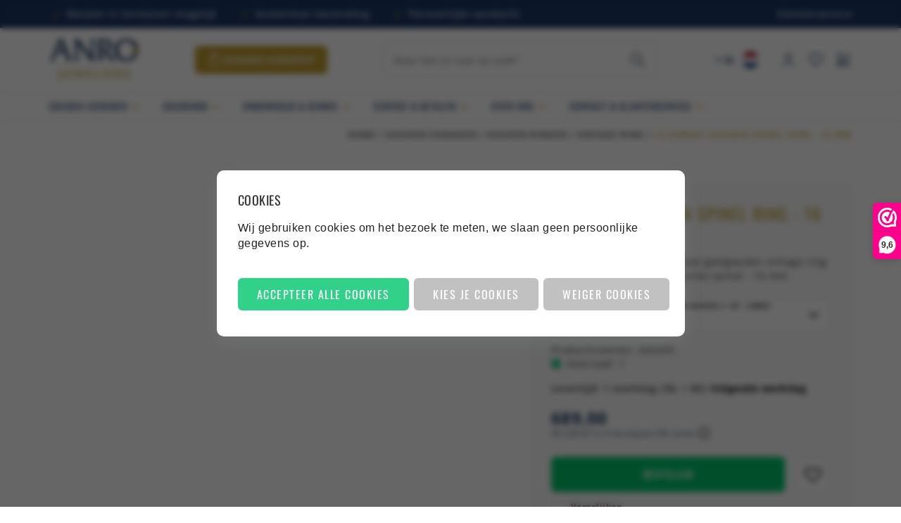

--- FILE ---
content_type: text/html; charset=UTF-8
request_url: https://www.anrojuweliers.nl/14-Karaat-gouden-ring-gezet-met-synthetische-oranje-Spinel
body_size: 119915
content:
<!DOCTYPE html>
<html xmlns="http://www.w3.org/1999/xhtml" xml:lang="nl" lang="nl">
	<head>


 
    <style>
    
      /* aanpassing 2/05/2024 - oswald font sneller inladen om cls te verbeteren */

      @font-face {
        font-family: 'Oswald';
        src: url('/Files/2/66000/66785/Protom/3035709/Media/oswald.woff2') format('woff2');
        font-weight: 400;
      }

      @font-face {
          font-family: "Oswald-fallback";
          size-adjust: 97.38%;
          ascent-override: 99%;
          src: local("Trebuchet MS");
      }

      .ps-main-menu .first>li>a {
        font-family: "Oswald", "Oswald-fallback", sans-serif;
      }
    </style>
    <!-- <link rel="preload" as="style" onload="this.onload=null;this.rel='stylesheet'" href="https://www.anrojuweliers.nl/Global/Files/Fonts/Google/Oswald/Oswald.css" /> -->
    <link rel="preload" as="style" onload="this.onload=null;this.rel='stylesheet'" href="https://www.anrojuweliers.nl/Global/Files/Fonts/Google/Open-Sans/Open-Sans.css" />
  	<!--
  (c) CCV Shop - www.ccvshop.nl
  Generated: 24-01-2026 @ 13:22:42
  Theme: Protom
  Node: web24
-->

<meta http-equiv="Content-Type" content="text/html; charset=UTF-8" /><meta http-equiv="X-UA-Compatible" content="IE=edge" /><meta name="viewport" content="width=device-width, initial-scale=1"><meta name="verify-v1" content="hydZdutXN0G6R82J0SeYjA0Gbe8PNkEzJSKaE_nquwE" /><meta name="google-site-verification" content="hydZdutXN0G6R82J0SeYjA0Gbe8PNkEzJSKaE_nquwE" /><meta name="csrf-token" content="588165cd9af35002bbcbaa1749c2845beb175331fbf7c1c517f6d091375401cf"><link rel="canonical" href="https://www.anrojuweliers.nl/14-Karaat-gouden-ring-gezet-met-synthetische-oranje-Spinel" /><title itemprop="name">14 Karaat gouden Spinel ring - 16 mm</title><link rel="shortcut icon" href="https://www.anrojuweliers.nl/Files/2/66000/66785/FavIcon/yP27s256i6580b339a4476gWe37224Zp.ico" type="image/x-icon" /><script type="text/javascript">var Logger=function(){var n=null,o={enable:function(){null!=n&&(window.console.debug=n)},disable:function(){n=console.debug,window.console.debug=function(){}}};return o}();Logger.disable();</script><!-- Framework js and css --><!-- LoadInlineJS: Plugins/Cookie/Cookie.js -->
<script>/** Node: web26 Source file: Plugins/Cookie/Cookie.js */

const Cookiepolice={preferences:[],type:{functional:'functional',statistic:'statistic',marketing:'marketing',},getPreferences:function(){return this.preferences},isAllowed:function(type){return this.getPreferences().includes(type)},init:function(preferences,whitelist){if(typeof document==='undefined'){return}
this.preferences=preferences;console.debug('👮 Cookiepolice init  ');console.debug('Cookie preferences: '+preferences);let cookieDesc=Object.getOwnPropertyDescriptor(Document.prototype,'cookie')||Object.getOwnPropertyDescriptor(HTMLDocument.prototype,'cookie')||Object.getOwnPropertyDescriptor(Document,'cookie');if(cookieDesc&&cookieDesc.configurable){Object.defineProperty(document,'cookie',{configurable:!0,get:function(){return cookieDesc.get.call(document)},set:function(val){try{const arguments=val?val.split(';'):[];let stringifiedAttributes='';let type=Cookiepolice.type.marketing;let expires=today=new Date();let name='';for(let i=0;i<arguments.length;i++){const parts=arguments[i].split('=');if(i==0){name=parts[0].trim()}
if(parts[0].trim()==='expires'){expires=new Date(parts[1])}
if(parts[0].trim()==='type'){type=parts[1]}else if(parts[0].trim()!=''){let value='';if(typeof parts[1]!=='undefined'){value=parts[1]}
stringifiedAttributes+=parts[0].trim()+'='+value+'; '}}
if(whitelist.includes(name)||preferences.includes(type)||expires.setHours(0,0,0,0)<today.setHours(0,0,0,0)){console.debug('Cookie allowed  :'+stringifiedAttributes);cookieDesc.set.call(document,val);return}
console.debug('Cookie blocked : '+type+' : '+stringifiedAttributes)}catch(e){console.debug(e)}}})}}};const Cookie={set:function(name,value,attributes){if(typeof document==='undefined'){return}
try{if(typeof attributes.expires==='number'){attributes.expires=new Date(Date.now()+attributes.expires*864e5)}
if(attributes.expires){attributes.expires=attributes.expires.toUTCString()}
name=encodeURIComponent(name).replace(/%(2[346B]|5E|60|7C)/g,decodeURIComponent).replace(/[()]/g,escape);value=encodeURIComponent(value).replace(/%(2[346BF]|3[AC-F]|40|5[BDE]|60|7[BCD])/g,decodeURIComponent)}catch(e){return''}
let stringifiedAttributes='';for(let attributeName in attributes){if(!attributes[attributeName]){continue}
stringifiedAttributes+='; '+attributeName;if(attributes[attributeName]===!0){continue}
stringifiedAttributes+='='+attributes[attributeName].split(';')[0]}
return(document.cookie=name+'='+value+stringifiedAttributes)},remove:function(name){this.set(name,'',{expires:-1})},get:function(name){if(typeof document==='undefined'||(arguments.length&&!name)){return}
const cookies=document.cookie?document.cookie.split('; '):[];const jar={};for(let i=0;i<cookies.length;i++){const parts=cookies[i].split('=');let value=parts.slice(1).join('=');try{const found=decodeURIComponent(parts[0]);if(value[0]==='"'){value=value.slice(1,-1)}
jar[found]=value.replace(/(%[\dA-F]{2})+/gi,decodeURIComponent);if(name===found){break}}catch(e){}}
return name?jar[name]:jar},}</script><!-- LoadInlineJS: /Plugins/jQuery/js/jquery-1.9.1.min.js -->
<script>/*! jQuery v1.9.1 | (c) 2005, 2012 jQuery Foundation, Inc. | jquery.org/license
//@ sourceMappingURL=jquery.min.map
*/(function(e,t){var n,r,i=typeof t,o=e.document,a=e.location,s=e.jQuery,u=e.$,l={},c=[],p="1.9.1",f=c.concat,d=c.push,h=c.slice,g=c.indexOf,m=l.toString,y=l.hasOwnProperty,v=p.trim,b=function(e,t){return new b.fn.init(e,t,r)},x=/[+-]?(?:\d*\.|)\d+(?:[eE][+-]?\d+|)/.source,w=/\S+/g,T=/^[\s\uFEFF\xA0]+|[\s\uFEFF\xA0]+$/g,N=/^(?:(<[\w\W]+>)[^>]*|#([\w-]*))$/,C=/^<(\w+)\s*\/?>(?:<\/\1>|)$/,k=/^[\],:{}\s]*$/,E=/(?:^|:|,)(?:\s*\[)+/g,S=/\\(?:["\\\/bfnrt]|u[\da-fA-F]{4})/g,A=/"[^"\\\r\n]*"|true|false|null|-?(?:\d+\.|)\d+(?:[eE][+-]?\d+|)/g,j=/^-ms-/,D=/-([\da-z])/gi,L=function(e,t){return t.toUpperCase()},H=function(e){(o.addEventListener||"load"===e.type||"complete"===o.readyState)&&(q(),b.ready())},q=function(){o.addEventListener?(o.removeEventListener("DOMContentLoaded",H,!1),e.removeEventListener("load",H,!1)):(o.detachEvent("onreadystatechange",H),e.detachEvent("onload",H))};b.fn=b.prototype={jquery:p,constructor:b,init:function(e,n,r){var i,a;if(!e)return this;if("string"==typeof e){if(i="<"===e.charAt(0)&&">"===e.charAt(e.length-1)&&e.length>=3?[null,e,null]:N.exec(e),!i||!i[1]&&n)return!n||n.jquery?(n||r).find(e):this.constructor(n).find(e);if(i[1]){if(n=n instanceof b?n[0]:n,b.merge(this,b.parseHTML(i[1],n&&n.nodeType?n.ownerDocument||n:o,!0)),C.test(i[1])&&b.isPlainObject(n))for(i in n)b.isFunction(this[i])?this[i](n[i]):this.attr(i,n[i]);return this}if(a=o.getElementById(i[2]),a&&a.parentNode){if(a.id!==i[2])return r.find(e);this.length=1,this[0]=a}return this.context=o,this.selector=e,this}return e.nodeType?(this.context=this[0]=e,this.length=1,this):b.isFunction(e)?r.ready(e):(e.selector!==t&&(this.selector=e.selector,this.context=e.context),b.makeArray(e,this))},selector:"",length:0,size:function(){return this.length},toArray:function(){return h.call(this)},get:function(e){return null==e?this.toArray():0>e?this[this.length+e]:this[e]},pushStack:function(e){var t=b.merge(this.constructor(),e);return t.prevObject=this,t.context=this.context,t},each:function(e,t){return b.each(this,e,t)},ready:function(e){return b.ready.promise().done(e),this},slice:function(){return this.pushStack(h.apply(this,arguments))},first:function(){return this.eq(0)},last:function(){return this.eq(-1)},eq:function(e){var t=this.length,n=+e+(0>e?t:0);return this.pushStack(n>=0&&t>n?[this[n]]:[])},map:function(e){return this.pushStack(b.map(this,function(t,n){return e.call(t,n,t)}))},end:function(){return this.prevObject||this.constructor(null)},push:d,sort:[].sort,splice:[].splice},b.fn.init.prototype=b.fn,b.extend=b.fn.extend=function(){var e,n,r,i,o,a,s=arguments[0]||{},u=1,l=arguments.length,c=!1;for("boolean"==typeof s&&(c=s,s=arguments[1]||{},u=2),"object"==typeof s||b.isFunction(s)||(s={}),l===u&&(s=this,--u);l>u;u++)if(null!=(o=arguments[u]))for(i in o)e=s[i],r=o[i],s!==r&&(c&&r&&(b.isPlainObject(r)||(n=b.isArray(r)))?(n?(n=!1,a=e&&b.isArray(e)?e:[]):a=e&&b.isPlainObject(e)?e:{},s[i]=b.extend(c,a,r)):r!==t&&(s[i]=r));return s},b.extend({noConflict:function(t){return e.$===b&&(e.$=u),t&&e.jQuery===b&&(e.jQuery=s),b},isReady:!1,readyWait:1,holdReady:function(e){e?b.readyWait++:b.ready(!0)},ready:function(e){if(e===!0?!--b.readyWait:!b.isReady){if(!o.body)return setTimeout(b.ready);b.isReady=!0,e!==!0&&--b.readyWait>0||(n.resolveWith(o,[b]),b.fn.trigger&&b(o).trigger("ready").off("ready"))}},isFunction:function(e){return"function"===b.type(e)},isArray:Array.isArray||function(e){return"array"===b.type(e)},isWindow:function(e){return null!=e&&e==e.window},isNumeric:function(e){return!isNaN(parseFloat(e))&&isFinite(e)},type:function(e){return null==e?e+"":"object"==typeof e||"function"==typeof e?l[m.call(e)]||"object":typeof e},isPlainObject:function(e){if(!e||"object"!==b.type(e)||e.nodeType||b.isWindow(e))return!1;try{if(e.constructor&&!y.call(e,"constructor")&&!y.call(e.constructor.prototype,"isPrototypeOf"))return!1}catch(n){return!1}var r;for(r in e);return r===t||y.call(e,r)},isEmptyObject:function(e){var t;for(t in e)return!1;return!0},error:function(e){throw Error(e)},parseHTML:function(e,t,n){if(!e||"string"!=typeof e)return null;"boolean"==typeof t&&(n=t,t=!1),t=t||o;var r=C.exec(e),i=!n&&[];return r?[t.createElement(r[1])]:(r=b.buildFragment([e],t,i),i&&b(i).remove(),b.merge([],r.childNodes))},parseJSON:function(n){return e.JSON&&e.JSON.parse?e.JSON.parse(n):null===n?n:"string"==typeof n&&(n=b.trim(n),n&&k.test(n.replace(S,"@").replace(A,"]").replace(E,"")))?Function("return "+n)():(b.error("Invalid JSON: "+n),t)},parseXML:function(n){var r,i;if(!n||"string"!=typeof n)return null;try{e.DOMParser?(i=new DOMParser,r=i.parseFromString(n,"text/xml")):(r=new ActiveXObject("Microsoft.XMLDOM"),r.async="false",r.loadXML(n))}catch(o){r=t}return r&&r.documentElement&&!r.getElementsByTagName("parsererror").length||b.error("Invalid XML: "+n),r},noop:function(){},globalEval:function(t){t&&b.trim(t)&&(e.execScript||function(t){e.eval.call(e,t)})(t)},camelCase:function(e){return e.replace(j,"ms-").replace(D,L)},nodeName:function(e,t){return e.nodeName&&e.nodeName.toLowerCase()===t.toLowerCase()},each:function(e,t,n){var r,i=0,o=e.length,a=M(e);if(n){if(a){for(;o>i;i++)if(r=t.apply(e[i],n),r===!1)break}else for(i in e)if(r=t.apply(e[i],n),r===!1)break}else if(a){for(;o>i;i++)if(r=t.call(e[i],i,e[i]),r===!1)break}else for(i in e)if(r=t.call(e[i],i,e[i]),r===!1)break;return e},trim:v&&!v.call("\ufeff\u00a0")?function(e){return null==e?"":v.call(e)}:function(e){return null==e?"":(e+"").replace(T,"")},makeArray:function(e,t){var n=t||[];return null!=e&&(M(Object(e))?b.merge(n,"string"==typeof e?[e]:e):d.call(n,e)),n},inArray:function(e,t,n){var r;if(t){if(g)return g.call(t,e,n);for(r=t.length,n=n?0>n?Math.max(0,r+n):n:0;r>n;n++)if(n in t&&t[n]===e)return n}return-1},merge:function(e,n){var r=n.length,i=e.length,o=0;if("number"==typeof r)for(;r>o;o++)e[i++]=n[o];else while(n[o]!==t)e[i++]=n[o++];return e.length=i,e},grep:function(e,t,n){var r,i=[],o=0,a=e.length;for(n=!!n;a>o;o++)r=!!t(e[o],o),n!==r&&i.push(e[o]);return i},map:function(e,t,n){var r,i=0,o=e.length,a=M(e),s=[];if(a)for(;o>i;i++)r=t(e[i],i,n),null!=r&&(s[s.length]=r);else for(i in e)r=t(e[i],i,n),null!=r&&(s[s.length]=r);return f.apply([],s)},guid:1,proxy:function(e,n){var r,i,o;return"string"==typeof n&&(o=e[n],n=e,e=o),b.isFunction(e)?(r=h.call(arguments,2),i=function(){return e.apply(n||this,r.concat(h.call(arguments)))},i.guid=e.guid=e.guid||b.guid++,i):t},access:function(e,n,r,i,o,a,s){var u=0,l=e.length,c=null==r;if("object"===b.type(r)){o=!0;for(u in r)b.access(e,n,u,r[u],!0,a,s)}else if(i!==t&&(o=!0,b.isFunction(i)||(s=!0),c&&(s?(n.call(e,i),n=null):(c=n,n=function(e,t,n){return c.call(b(e),n)})),n))for(;l>u;u++)n(e[u],r,s?i:i.call(e[u],u,n(e[u],r)));return o?e:c?n.call(e):l?n(e[0],r):a},now:function(){return(new Date).getTime()}}),b.ready.promise=function(t){if(!n)if(n=b.Deferred(),"complete"===o.readyState)setTimeout(b.ready);else if(o.addEventListener)o.addEventListener("DOMContentLoaded",H,!1),e.addEventListener("load",H,!1);else{o.attachEvent("onreadystatechange",H),e.attachEvent("onload",H);var r=!1;try{r=null==e.frameElement&&o.documentElement}catch(i){}r&&r.doScroll&&function a(){if(!b.isReady){try{r.doScroll("left")}catch(e){return setTimeout(a,50)}q(),b.ready()}}()}return n.promise(t)},b.each("Boolean Number String Function Array Date RegExp Object Error".split(" "),function(e,t){l["[object "+t+"]"]=t.toLowerCase()});function M(e){var t=e.length,n=b.type(e);return b.isWindow(e)?!1:1===e.nodeType&&t?!0:"array"===n||"function"!==n&&(0===t||"number"==typeof t&&t>0&&t-1 in e)}r=b(o);var _={};function F(e){var t=_[e]={};return b.each(e.match(w)||[],function(e,n){t[n]=!0}),t}b.Callbacks=function(e){e="string"==typeof e?_[e]||F(e):b.extend({},e);var n,r,i,o,a,s,u=[],l=!e.once&&[],c=function(t){for(r=e.memory&&t,i=!0,a=s||0,s=0,o=u.length,n=!0;u&&o>a;a++)if(u[a].apply(t[0],t[1])===!1&&e.stopOnFalse){r=!1;break}n=!1,u&&(l?l.length&&c(l.shift()):r?u=[]:p.disable())},p={add:function(){if(u){var t=u.length;(function i(t){b.each(t,function(t,n){var r=b.type(n);"function"===r?e.unique&&p.has(n)||u.push(n):n&&n.length&&"string"!==r&&i(n)})})(arguments),n?o=u.length:r&&(s=t,c(r))}return this},remove:function(){return u&&b.each(arguments,function(e,t){var r;while((r=b.inArray(t,u,r))>-1)u.splice(r,1),n&&(o>=r&&o--,a>=r&&a--)}),this},has:function(e){return e?b.inArray(e,u)>-1:!(!u||!u.length)},empty:function(){return u=[],this},disable:function(){return u=l=r=t,this},disabled:function(){return!u},lock:function(){return l=t,r||p.disable(),this},locked:function(){return!l},fireWith:function(e,t){return t=t||[],t=[e,t.slice?t.slice():t],!u||i&&!l||(n?l.push(t):c(t)),this},fire:function(){return p.fireWith(this,arguments),this},fired:function(){return!!i}};return p},b.extend({Deferred:function(e){var t=[["resolve","done",b.Callbacks("once memory"),"resolved"],["reject","fail",b.Callbacks("once memory"),"rejected"],["notify","progress",b.Callbacks("memory")]],n="pending",r={state:function(){return n},always:function(){return i.done(arguments).fail(arguments),this},then:function(){var e=arguments;return b.Deferred(function(n){b.each(t,function(t,o){var a=o[0],s=b.isFunction(e[t])&&e[t];i[o[1]](function(){var e=s&&s.apply(this,arguments);e&&b.isFunction(e.promise)?e.promise().done(n.resolve).fail(n.reject).progress(n.notify):n[a+"With"](this===r?n.promise():this,s?[e]:arguments)})}),e=null}).promise()},promise:function(e){return null!=e?b.extend(e,r):r}},i={};return r.pipe=r.then,b.each(t,function(e,o){var a=o[2],s=o[3];r[o[1]]=a.add,s&&a.add(function(){n=s},t[1^e][2].disable,t[2][2].lock),i[o[0]]=function(){return i[o[0]+"With"](this===i?r:this,arguments),this},i[o[0]+"With"]=a.fireWith}),r.promise(i),e&&e.call(i,i),i},when:function(e){var t=0,n=h.call(arguments),r=n.length,i=1!==r||e&&b.isFunction(e.promise)?r:0,o=1===i?e:b.Deferred(),a=function(e,t,n){return function(r){t[e]=this,n[e]=arguments.length>1?h.call(arguments):r,n===s?o.notifyWith(t,n):--i||o.resolveWith(t,n)}},s,u,l;if(r>1)for(s=Array(r),u=Array(r),l=Array(r);r>t;t++)n[t]&&b.isFunction(n[t].promise)?n[t].promise().done(a(t,l,n)).fail(o.reject).progress(a(t,u,s)):--i;return i||o.resolveWith(l,n),o.promise()}}),b.support=function(){var t,n,r,a,s,u,l,c,p,f,d=o.createElement("div");if(d.setAttribute("className","t"),d.innerHTML="  <link/><table></table><a href='/a'>a</a><input type='checkbox'/>",n=d.getElementsByTagName("*"),r=d.getElementsByTagName("a")[0],!n||!r||!n.length)return{};s=o.createElement("select"),l=s.appendChild(o.createElement("option")),a=d.getElementsByTagName("input")[0],r.style.cssText="top:1px;float:left;opacity:.5",t={getSetAttribute:"t"!==d.className,leadingWhitespace:3===d.firstChild.nodeType,tbody:!d.getElementsByTagName("tbody").length,htmlSerialize:!!d.getElementsByTagName("link").length,style:/top/.test(r.getAttribute("style")),hrefNormalized:"/a"===r.getAttribute("href"),opacity:/^0.5/.test(r.style.opacity),cssFloat:!!r.style.cssFloat,checkOn:!!a.value,optSelected:l.selected,enctype:!!o.createElement("form").enctype,html5Clone:"<:nav></:nav>"!==o.createElement("nav").cloneNode(!0).outerHTML,boxModel:"CSS1Compat"===o.compatMode,deleteExpando:!0,noCloneEvent:!0,inlineBlockNeedsLayout:!1,shrinkWrapBlocks:!1,reliableMarginRight:!0,boxSizingReliable:!0,pixelPosition:!1},a.checked=!0,t.noCloneChecked=a.cloneNode(!0).checked,s.disabled=!0,t.optDisabled=!l.disabled;try{delete d.test}catch(h){t.deleteExpando=!1}a=o.createElement("input"),a.setAttribute("value",""),t.input=""===a.getAttribute("value"),a.value="t",a.setAttribute("type","radio"),t.radioValue="t"===a.value,a.setAttribute("checked","t"),a.setAttribute("name","t"),u=o.createDocumentFragment(),u.appendChild(a),t.appendChecked=a.checked,t.checkClone=u.cloneNode(!0).cloneNode(!0).lastChild.checked,d.attachEvent&&(d.attachEvent("onclick",function(){t.noCloneEvent=!1}),d.cloneNode(!0).click());for(f in{submit:!0,change:!0,focusin:!0})d.setAttribute(c="on"+f,"t"),t[f+"Bubbles"]=c in e||d.attributes[c].expando===!1;return d.style.backgroundClip="content-box",d.cloneNode(!0).style.backgroundClip="",t.clearCloneStyle="content-box"===d.style.backgroundClip,b(function(){var n,r,a,s="padding:0;margin:0;border:0;display:block;box-sizing:content-box;-moz-box-sizing:content-box;-webkit-box-sizing:content-box;",u=o.getElementsByTagName("body")[0];u&&(n=o.createElement("div"),n.style.cssText="border:0;width:0;height:0;position:absolute;top:0;left:-9999px;margin-top:1px",u.appendChild(n).appendChild(d),d.innerHTML="<table><tr><td></td><td>t</td></tr></table>",a=d.getElementsByTagName("td"),a[0].style.cssText="padding:0;margin:0;border:0;display:none",p=0===a[0].offsetHeight,a[0].style.display="",a[1].style.display="none",t.reliableHiddenOffsets=p&&0===a[0].offsetHeight,d.innerHTML="",d.style.cssText="box-sizing:border-box;-moz-box-sizing:border-box;-webkit-box-sizing:border-box;padding:1px;border:1px;display:block;width:4px;margin-top:1%;position:absolute;top:1%;",t.boxSizing=4===d.offsetWidth,t.doesNotIncludeMarginInBodyOffset=1!==u.offsetTop,e.getComputedStyle&&(t.pixelPosition="1%"!==(e.getComputedStyle(d,null)||{}).top,t.boxSizingReliable="4px"===(e.getComputedStyle(d,null)||{width:"4px"}).width,r=d.appendChild(o.createElement("div")),r.style.cssText=d.style.cssText=s,r.style.marginRight=r.style.width="0",d.style.width="1px",t.reliableMarginRight=!parseFloat((e.getComputedStyle(r,null)||{}).marginRight)),typeof d.style.zoom!==i&&(d.innerHTML="",d.style.cssText=s+"width:1px;padding:1px;display:inline;zoom:1",t.inlineBlockNeedsLayout=3===d.offsetWidth,d.style.display="block",d.innerHTML="<div></div>",d.firstChild.style.width="5px",t.shrinkWrapBlocks=3!==d.offsetWidth,t.inlineBlockNeedsLayout&&(u.style.zoom=1)),u.removeChild(n),n=d=a=r=null)}),n=s=u=l=r=a=null,t}();var O=/(?:\{[\s\S]*\}|\[[\s\S]*\])$/,B=/([A-Z])/g;function P(e,n,r,i){if(b.acceptData(e)){var o,a,s=b.expando,u="string"==typeof n,l=e.nodeType,p=l?b.cache:e,f=l?e[s]:e[s]&&s;if(f&&p[f]&&(i||p[f].data)||!u||r!==t)return f||(l?e[s]=f=c.pop()||b.guid++:f=s),p[f]||(p[f]={},l||(p[f].toJSON=b.noop)),("object"==typeof n||"function"==typeof n)&&(i?p[f]=b.extend(p[f],n):p[f].data=b.extend(p[f].data,n)),o=p[f],i||(o.data||(o.data={}),o=o.data),r!==t&&(o[b.camelCase(n)]=r),u?(a=o[n],null==a&&(a=o[b.camelCase(n)])):a=o,a}}function R(e,t,n){if(b.acceptData(e)){var r,i,o,a=e.nodeType,s=a?b.cache:e,u=a?e[b.expando]:b.expando;if(s[u]){if(t&&(o=n?s[u]:s[u].data)){b.isArray(t)?t=t.concat(b.map(t,b.camelCase)):t in o?t=[t]:(t=b.camelCase(t),t=t in o?[t]:t.split(" "));for(r=0,i=t.length;i>r;r++)delete o[t[r]];if(!(n?$:b.isEmptyObject)(o))return}(n||(delete s[u].data,$(s[u])))&&(a?b.cleanData([e],!0):b.support.deleteExpando||s!=s.window?delete s[u]:s[u]=null)}}}b.extend({cache:{},expando:"jQuery"+(p+Math.random()).replace(/\D/g,""),noData:{embed:!0,object:"clsid:D27CDB6E-AE6D-11cf-96B8-444553540000",applet:!0},hasData:function(e){return e=e.nodeType?b.cache[e[b.expando]]:e[b.expando],!!e&&!$(e)},data:function(e,t,n){return P(e,t,n)},removeData:function(e,t){return R(e,t)},_data:function(e,t,n){return P(e,t,n,!0)},_removeData:function(e,t){return R(e,t,!0)},acceptData:function(e){if(e.nodeType&&1!==e.nodeType&&9!==e.nodeType)return!1;var t=e.nodeName&&b.noData[e.nodeName.toLowerCase()];return!t||t!==!0&&e.getAttribute("classid")===t}}),b.fn.extend({data:function(e,n){var r,i,o=this[0],a=0,s=null;if(e===t){if(this.length&&(s=b.data(o),1===o.nodeType&&!b._data(o,"parsedAttrs"))){for(r=o.attributes;r.length>a;a++)i=r[a].name,i.indexOf("data-")||(i=b.camelCase(i.slice(5)),W(o,i,s[i]));b._data(o,"parsedAttrs",!0)}return s}return"object"==typeof e?this.each(function(){b.data(this,e)}):b.access(this,function(n){return n===t?o?W(o,e,b.data(o,e)):null:(this.each(function(){b.data(this,e,n)}),t)},null,n,arguments.length>1,null,!0)},removeData:function(e){return this.each(function(){b.removeData(this,e)})}});function W(e,n,r){if(r===t&&1===e.nodeType){var i="data-"+n.replace(B,"-$1").toLowerCase();if(r=e.getAttribute(i),"string"==typeof r){try{r="true"===r?!0:"false"===r?!1:"null"===r?null:+r+""===r?+r:O.test(r)?b.parseJSON(r):r}catch(o){}b.data(e,n,r)}else r=t}return r}function $(e){var t;for(t in e)if(("data"!==t||!b.isEmptyObject(e[t]))&&"toJSON"!==t)return!1;return!0}b.extend({queue:function(e,n,r){var i;return e?(n=(n||"fx")+"queue",i=b._data(e,n),r&&(!i||b.isArray(r)?i=b._data(e,n,b.makeArray(r)):i.push(r)),i||[]):t},dequeue:function(e,t){t=t||"fx";var n=b.queue(e,t),r=n.length,i=n.shift(),o=b._queueHooks(e,t),a=function(){b.dequeue(e,t)};"inprogress"===i&&(i=n.shift(),r--),o.cur=i,i&&("fx"===t&&n.unshift("inprogress"),delete o.stop,i.call(e,a,o)),!r&&o&&o.empty.fire()},_queueHooks:function(e,t){var n=t+"queueHooks";return b._data(e,n)||b._data(e,n,{empty:b.Callbacks("once memory").add(function(){b._removeData(e,t+"queue"),b._removeData(e,n)})})}}),b.fn.extend({queue:function(e,n){var r=2;return"string"!=typeof e&&(n=e,e="fx",r--),r>arguments.length?b.queue(this[0],e):n===t?this:this.each(function(){var t=b.queue(this,e,n);b._queueHooks(this,e),"fx"===e&&"inprogress"!==t[0]&&b.dequeue(this,e)})},dequeue:function(e){return this.each(function(){b.dequeue(this,e)})},delay:function(e,t){return e=b.fx?b.fx.speeds[e]||e:e,t=t||"fx",this.queue(t,function(t,n){var r=setTimeout(t,e);n.stop=function(){clearTimeout(r)}})},clearQueue:function(e){return this.queue(e||"fx",[])},promise:function(e,n){var r,i=1,o=b.Deferred(),a=this,s=this.length,u=function(){--i||o.resolveWith(a,[a])};"string"!=typeof e&&(n=e,e=t),e=e||"fx";while(s--)r=b._data(a[s],e+"queueHooks"),r&&r.empty&&(i++,r.empty.add(u));return u(),o.promise(n)}});var I,z,X=/[\t\r\n]/g,U=/\r/g,V=/^(?:input|select|textarea|button|object)$/i,Y=/^(?:a|area)$/i,J=/^(?:checked|selected|autofocus|autoplay|async|controls|defer|disabled|hidden|loop|multiple|open|readonly|required|scoped)$/i,G=/^(?:checked|selected)$/i,Q=b.support.getSetAttribute,K=b.support.input;b.fn.extend({attr:function(e,t){return b.access(this,b.attr,e,t,arguments.length>1)},removeAttr:function(e){return this.each(function(){b.removeAttr(this,e)})},prop:function(e,t){return b.access(this,b.prop,e,t,arguments.length>1)},removeProp:function(e){return e=b.propFix[e]||e,this.each(function(){try{this[e]=t,delete this[e]}catch(n){}})},addClass:function(e){var t,n,r,i,o,a=0,s=this.length,u="string"==typeof e&&e;if(b.isFunction(e))return this.each(function(t){b(this).addClass(e.call(this,t,this.className))});if(u)for(t=(e||"").match(w)||[];s>a;a++)if(n=this[a],r=1===n.nodeType&&(n.className?(" "+n.className+" ").replace(X," "):" ")){o=0;while(i=t[o++])0>r.indexOf(" "+i+" ")&&(r+=i+" ");n.className=b.trim(r)}return this},removeClass:function(e){var t,n,r,i,o,a=0,s=this.length,u=0===arguments.length||"string"==typeof e&&e;if(b.isFunction(e))return this.each(function(t){b(this).removeClass(e.call(this,t,this.className))});if(u)for(t=(e||"").match(w)||[];s>a;a++)if(n=this[a],r=1===n.nodeType&&(n.className?(" "+n.className+" ").replace(X," "):"")){o=0;while(i=t[o++])while(r.indexOf(" "+i+" ")>=0)r=r.replace(" "+i+" "," ");n.className=e?b.trim(r):""}return this},toggleClass:function(e,t){var n=typeof e,r="boolean"==typeof t;return b.isFunction(e)?this.each(function(n){b(this).toggleClass(e.call(this,n,this.className,t),t)}):this.each(function(){if("string"===n){var o,a=0,s=b(this),u=t,l=e.match(w)||[];while(o=l[a++])u=r?u:!s.hasClass(o),s[u?"addClass":"removeClass"](o)}else(n===i||"boolean"===n)&&(this.className&&b._data(this,"__className__",this.className),this.className=this.className||e===!1?"":b._data(this,"__className__")||"")})},hasClass:function(e){var t=" "+e+" ",n=0,r=this.length;for(;r>n;n++)if(1===this[n].nodeType&&(" "+this[n].className+" ").replace(X," ").indexOf(t)>=0)return!0;return!1},val:function(e){var n,r,i,o=this[0];{if(arguments.length)return i=b.isFunction(e),this.each(function(n){var o,a=b(this);1===this.nodeType&&(o=i?e.call(this,n,a.val()):e,null==o?o="":"number"==typeof o?o+="":b.isArray(o)&&(o=b.map(o,function(e){return null==e?"":e+""})),r=b.valHooks[this.type]||b.valHooks[this.nodeName.toLowerCase()],r&&"set"in r&&r.set(this,o,"value")!==t||(this.value=o))});if(o)return r=b.valHooks[o.type]||b.valHooks[o.nodeName.toLowerCase()],r&&"get"in r&&(n=r.get(o,"value"))!==t?n:(n=o.value,"string"==typeof n?n.replace(U,""):null==n?"":n)}}}),b.extend({valHooks:{option:{get:function(e){var t=e.attributes.value;return!t||t.specified?e.value:e.text}},select:{get:function(e){var t,n,r=e.options,i=e.selectedIndex,o="select-one"===e.type||0>i,a=o?null:[],s=o?i+1:r.length,u=0>i?s:o?i:0;for(;s>u;u++)if(n=r[u],!(!n.selected&&u!==i||(b.support.optDisabled?n.disabled:null!==n.getAttribute("disabled"))||n.parentNode.disabled&&b.nodeName(n.parentNode,"optgroup"))){if(t=b(n).val(),o)return t;a.push(t)}return a},set:function(e,t){var n=b.makeArray(t);return b(e).find("option").each(function(){this.selected=b.inArray(b(this).val(),n)>=0}),n.length||(e.selectedIndex=-1),n}}},attr:function(e,n,r){var o,a,s,u=e.nodeType;if(e&&3!==u&&8!==u&&2!==u)return typeof e.getAttribute===i?b.prop(e,n,r):(a=1!==u||!b.isXMLDoc(e),a&&(n=n.toLowerCase(),o=b.attrHooks[n]||(J.test(n)?z:I)),r===t?o&&a&&"get"in o&&null!==(s=o.get(e,n))?s:(typeof e.getAttribute!==i&&(s=e.getAttribute(n)),null==s?t:s):null!==r?o&&a&&"set"in o&&(s=o.set(e,r,n))!==t?s:(e.setAttribute(n,r+""),r):(b.removeAttr(e,n),t))},removeAttr:function(e,t){var n,r,i=0,o=t&&t.match(w);if(o&&1===e.nodeType)while(n=o[i++])r=b.propFix[n]||n,J.test(n)?!Q&&G.test(n)?e[b.camelCase("default-"+n)]=e[r]=!1:e[r]=!1:b.attr(e,n,""),e.removeAttribute(Q?n:r)},attrHooks:{type:{set:function(e,t){if(!b.support.radioValue&&"radio"===t&&b.nodeName(e,"input")){var n=e.value;return e.setAttribute("type",t),n&&(e.value=n),t}}}},propFix:{tabindex:"tabIndex",readonly:"readOnly","for":"htmlFor","class":"className",maxlength:"maxLength",cellspacing:"cellSpacing",cellpadding:"cellPadding",rowspan:"rowSpan",colspan:"colSpan",usemap:"useMap",frameborder:"frameBorder",contenteditable:"contentEditable"},prop:function(e,n,r){var i,o,a,s=e.nodeType;if(e&&3!==s&&8!==s&&2!==s)return a=1!==s||!b.isXMLDoc(e),a&&(n=b.propFix[n]||n,o=b.propHooks[n]),r!==t?o&&"set"in o&&(i=o.set(e,r,n))!==t?i:e[n]=r:o&&"get"in o&&null!==(i=o.get(e,n))?i:e[n]},propHooks:{tabIndex:{get:function(e){var n=e.getAttributeNode("tabindex");return n&&n.specified?parseInt(n.value,10):V.test(e.nodeName)||Y.test(e.nodeName)&&e.href?0:t}}}}),z={get:function(e,n){var r=b.prop(e,n),i="boolean"==typeof r&&e.getAttribute(n),o="boolean"==typeof r?K&&Q?null!=i:G.test(n)?e[b.camelCase("default-"+n)]:!!i:e.getAttributeNode(n);return o&&o.value!==!1?n.toLowerCase():t},set:function(e,t,n){return t===!1?b.removeAttr(e,n):K&&Q||!G.test(n)?e.setAttribute(!Q&&b.propFix[n]||n,n):e[b.camelCase("default-"+n)]=e[n]=!0,n}},K&&Q||(b.attrHooks.value={get:function(e,n){var r=e.getAttributeNode(n);return b.nodeName(e,"input")?e.defaultValue:r&&r.specified?r.value:t},set:function(e,n,r){return b.nodeName(e,"input")?(e.defaultValue=n,t):I&&I.set(e,n,r)}}),Q||(I=b.valHooks.button={get:function(e,n){var r=e.getAttributeNode(n);return r&&("id"===n||"name"===n||"coords"===n?""!==r.value:r.specified)?r.value:t},set:function(e,n,r){var i=e.getAttributeNode(r);return i||e.setAttributeNode(i=e.ownerDocument.createAttribute(r)),i.value=n+="","value"===r||n===e.getAttribute(r)?n:t}},b.attrHooks.contenteditable={get:I.get,set:function(e,t,n){I.set(e,""===t?!1:t,n)}},b.each(["width","height"],function(e,n){b.attrHooks[n]=b.extend(b.attrHooks[n],{set:function(e,r){return""===r?(e.setAttribute(n,"auto"),r):t}})})),b.support.hrefNormalized||(b.each(["href","src","width","height"],function(e,n){b.attrHooks[n]=b.extend(b.attrHooks[n],{get:function(e){var r=e.getAttribute(n,2);return null==r?t:r}})}),b.each(["href","src"],function(e,t){b.propHooks[t]={get:function(e){return e.getAttribute(t,4)}}})),b.support.style||(b.attrHooks.style={get:function(e){return e.style.cssText||t},set:function(e,t){return e.style.cssText=t+""}}),b.support.optSelected||(b.propHooks.selected=b.extend(b.propHooks.selected,{get:function(e){var t=e.parentNode;return t&&(t.selectedIndex,t.parentNode&&t.parentNode.selectedIndex),null}})),b.support.enctype||(b.propFix.enctype="encoding"),b.support.checkOn||b.each(["radio","checkbox"],function(){b.valHooks[this]={get:function(e){return null===e.getAttribute("value")?"on":e.value}}}),b.each(["radio","checkbox"],function(){b.valHooks[this]=b.extend(b.valHooks[this],{set:function(e,n){return b.isArray(n)?e.checked=b.inArray(b(e).val(),n)>=0:t}})});var Z=/^(?:input|select|textarea)$/i,et=/^key/,tt=/^(?:mouse|contextmenu)|click/,nt=/^(?:focusinfocus|focusoutblur)$/,rt=/^([^.]*)(?:\.(.+)|)$/;function it(){return!0}function ot(){return!1}b.event={global:{},add:function(e,n,r,o,a){var s,u,l,c,p,f,d,h,g,m,y,v=b._data(e);if(v){r.handler&&(c=r,r=c.handler,a=c.selector),r.guid||(r.guid=b.guid++),(u=v.events)||(u=v.events={}),(f=v.handle)||(f=v.handle=function(e){return typeof b===i||e&&b.event.triggered===e.type?t:b.event.dispatch.apply(f.elem,arguments)},f.elem=e),n=(n||"").match(w)||[""],l=n.length;while(l--)s=rt.exec(n[l])||[],g=y=s[1],m=(s[2]||"").split(".").sort(),p=b.event.special[g]||{},g=(a?p.delegateType:p.bindType)||g,p=b.event.special[g]||{},d=b.extend({type:g,origType:y,data:o,handler:r,guid:r.guid,selector:a,needsContext:a&&b.expr.match.needsContext.test(a),namespace:m.join(".")},c),(h=u[g])||(h=u[g]=[],h.delegateCount=0,p.setup&&p.setup.call(e,o,m,f)!==!1||(e.addEventListener?e.addEventListener(g,f,!1):e.attachEvent&&e.attachEvent("on"+g,f))),p.add&&(p.add.call(e,d),d.handler.guid||(d.handler.guid=r.guid)),a?h.splice(h.delegateCount++,0,d):h.push(d),b.event.global[g]=!0;e=null}},remove:function(e,t,n,r,i){var o,a,s,u,l,c,p,f,d,h,g,m=b.hasData(e)&&b._data(e);if(m&&(c=m.events)){t=(t||"").match(w)||[""],l=t.length;while(l--)if(s=rt.exec(t[l])||[],d=g=s[1],h=(s[2]||"").split(".").sort(),d){p=b.event.special[d]||{},d=(r?p.delegateType:p.bindType)||d,f=c[d]||[],s=s[2]&&RegExp("(^|\\.)"+h.join("\\.(?:.*\\.|)")+"(\\.|$)"),u=o=f.length;while(o--)a=f[o],!i&&g!==a.origType||n&&n.guid!==a.guid||s&&!s.test(a.namespace)||r&&r!==a.selector&&("**"!==r||!a.selector)||(f.splice(o,1),a.selector&&f.delegateCount--,p.remove&&p.remove.call(e,a));u&&!f.length&&(p.teardown&&p.teardown.call(e,h,m.handle)!==!1||b.removeEvent(e,d,m.handle),delete c[d])}else for(d in c)b.event.remove(e,d+t[l],n,r,!0);b.isEmptyObject(c)&&(delete m.handle,b._removeData(e,"events"))}},trigger:function(n,r,i,a){var s,u,l,c,p,f,d,h=[i||o],g=y.call(n,"type")?n.type:n,m=y.call(n,"namespace")?n.namespace.split("."):[];if(l=f=i=i||o,3!==i.nodeType&&8!==i.nodeType&&!nt.test(g+b.event.triggered)&&(g.indexOf(".")>=0&&(m=g.split("."),g=m.shift(),m.sort()),u=0>g.indexOf(":")&&"on"+g,n=n[b.expando]?n:new b.Event(g,"object"==typeof n&&n),n.isTrigger=!0,n.namespace=m.join("."),n.namespace_re=n.namespace?RegExp("(^|\\.)"+m.join("\\.(?:.*\\.|)")+"(\\.|$)"):null,n.result=t,n.target||(n.target=i),r=null==r?[n]:b.makeArray(r,[n]),p=b.event.special[g]||{},a||!p.trigger||p.trigger.apply(i,r)!==!1)){if(!a&&!p.noBubble&&!b.isWindow(i)){for(c=p.delegateType||g,nt.test(c+g)||(l=l.parentNode);l;l=l.parentNode)h.push(l),f=l;f===(i.ownerDocument||o)&&h.push(f.defaultView||f.parentWindow||e)}d=0;while((l=h[d++])&&!n.isPropagationStopped())n.type=d>1?c:p.bindType||g,s=(b._data(l,"events")||{})[n.type]&&b._data(l,"handle"),s&&s.apply(l,r),s=u&&l[u],s&&b.acceptData(l)&&s.apply&&s.apply(l,r)===!1&&n.preventDefault();if(n.type=g,!(a||n.isDefaultPrevented()||p._default&&p._default.apply(i.ownerDocument,r)!==!1||"click"===g&&b.nodeName(i,"a")||!b.acceptData(i)||!u||!i[g]||b.isWindow(i))){f=i[u],f&&(i[u]=null),b.event.triggered=g;try{i[g]()}catch(v){}b.event.triggered=t,f&&(i[u]=f)}return n.result}},dispatch:function(e){e=b.event.fix(e);var n,r,i,o,a,s=[],u=h.call(arguments),l=(b._data(this,"events")||{})[e.type]||[],c=b.event.special[e.type]||{};if(u[0]=e,e.delegateTarget=this,!c.preDispatch||c.preDispatch.call(this,e)!==!1){s=b.event.handlers.call(this,e,l),n=0;while((o=s[n++])&&!e.isPropagationStopped()){e.currentTarget=o.elem,a=0;while((i=o.handlers[a++])&&!e.isImmediatePropagationStopped())(!e.namespace_re||e.namespace_re.test(i.namespace))&&(e.handleObj=i,e.data=i.data,r=((b.event.special[i.origType]||{}).handle||i.handler).apply(o.elem,u),r!==t&&(e.result=r)===!1&&(e.preventDefault(),e.stopPropagation()))}return c.postDispatch&&c.postDispatch.call(this,e),e.result}},handlers:function(e,n){var r,i,o,a,s=[],u=n.delegateCount,l=e.target;if(u&&l.nodeType&&(!e.button||"click"!==e.type))for(;l!=this;l=l.parentNode||this)if(1===l.nodeType&&(l.disabled!==!0||"click"!==e.type)){for(o=[],a=0;u>a;a++)i=n[a],r=i.selector+" ",o[r]===t&&(o[r]=i.needsContext?b(r,this).index(l)>=0:b.find(r,this,null,[l]).length),o[r]&&o.push(i);o.length&&s.push({elem:l,handlers:o})}return n.length>u&&s.push({elem:this,handlers:n.slice(u)}),s},fix:function(e){if(e[b.expando])return e;var t,n,r,i=e.type,a=e,s=this.fixHooks[i];s||(this.fixHooks[i]=s=tt.test(i)?this.mouseHooks:et.test(i)?this.keyHooks:{}),r=s.props?this.props.concat(s.props):this.props,e=new b.Event(a),t=r.length;while(t--)n=r[t],e[n]=a[n];return e.target||(e.target=a.srcElement||o),3===e.target.nodeType&&(e.target=e.target.parentNode),e.metaKey=!!e.metaKey,s.filter?s.filter(e,a):e},props:"altKey bubbles cancelable ctrlKey currentTarget eventPhase metaKey relatedTarget shiftKey target timeStamp view which".split(" "),fixHooks:{},keyHooks:{props:"char charCode key keyCode".split(" "),filter:function(e,t){return null==e.which&&(e.which=null!=t.charCode?t.charCode:t.keyCode),e}},mouseHooks:{props:"button buttons clientX clientY fromElement offsetX offsetY pageX pageY screenX screenY toElement".split(" "),filter:function(e,n){var r,i,a,s=n.button,u=n.fromElement;return null==e.pageX&&null!=n.clientX&&(i=e.target.ownerDocument||o,a=i.documentElement,r=i.body,e.pageX=n.clientX+(a&&a.scrollLeft||r&&r.scrollLeft||0)-(a&&a.clientLeft||r&&r.clientLeft||0),e.pageY=n.clientY+(a&&a.scrollTop||r&&r.scrollTop||0)-(a&&a.clientTop||r&&r.clientTop||0)),!e.relatedTarget&&u&&(e.relatedTarget=u===e.target?n.toElement:u),e.which||s===t||(e.which=1&s?1:2&s?3:4&s?2:0),e}},special:{load:{noBubble:!0},click:{trigger:function(){return b.nodeName(this,"input")&&"checkbox"===this.type&&this.click?(this.click(),!1):t}},focus:{trigger:function(){if(this!==o.activeElement&&this.focus)try{return this.focus(),!1}catch(e){}},delegateType:"focusin"},blur:{trigger:function(){return this===o.activeElement&&this.blur?(this.blur(),!1):t},delegateType:"focusout"},beforeunload:{postDispatch:function(e){e.result!==t&&(e.originalEvent.returnValue=e.result)}}},simulate:function(e,t,n,r){var i=b.extend(new b.Event,n,{type:e,isSimulated:!0,originalEvent:{}});r?b.event.trigger(i,null,t):b.event.dispatch.call(t,i),i.isDefaultPrevented()&&n.preventDefault()}},b.removeEvent=o.removeEventListener?function(e,t,n){e.removeEventListener&&e.removeEventListener(t,n,!1)}:function(e,t,n){var r="on"+t;e.detachEvent&&(typeof e[r]===i&&(e[r]=null),e.detachEvent(r,n))},b.Event=function(e,n){return this instanceof b.Event?(e&&e.type?(this.originalEvent=e,this.type=e.type,this.isDefaultPrevented=e.defaultPrevented||e.returnValue===!1||e.getPreventDefault&&e.getPreventDefault()?it:ot):this.type=e,n&&b.extend(this,n),this.timeStamp=e&&e.timeStamp||b.now(),this[b.expando]=!0,t):new b.Event(e,n)},b.Event.prototype={isDefaultPrevented:ot,isPropagationStopped:ot,isImmediatePropagationStopped:ot,preventDefault:function(){var e=this.originalEvent;this.isDefaultPrevented=it,e&&(e.preventDefault?e.preventDefault():e.returnValue=!1)},stopPropagation:function(){var e=this.originalEvent;this.isPropagationStopped=it,e&&(e.stopPropagation&&e.stopPropagation(),e.cancelBubble=!0)},stopImmediatePropagation:function(){this.isImmediatePropagationStopped=it,this.stopPropagation()}},b.each({mouseenter:"mouseover",mouseleave:"mouseout"},function(e,t){b.event.special[e]={delegateType:t,bindType:t,handle:function(e){var n,r=this,i=e.relatedTarget,o=e.handleObj;
return(!i||i!==r&&!b.contains(r,i))&&(e.type=o.origType,n=o.handler.apply(this,arguments),e.type=t),n}}}),b.support.submitBubbles||(b.event.special.submit={setup:function(){return b.nodeName(this,"form")?!1:(b.event.add(this,"click._submit keypress._submit",function(e){var n=e.target,r=b.nodeName(n,"input")||b.nodeName(n,"button")?n.form:t;r&&!b._data(r,"submitBubbles")&&(b.event.add(r,"submit._submit",function(e){e._submit_bubble=!0}),b._data(r,"submitBubbles",!0))}),t)},postDispatch:function(e){e._submit_bubble&&(delete e._submit_bubble,this.parentNode&&!e.isTrigger&&b.event.simulate("submit",this.parentNode,e,!0))},teardown:function(){return b.nodeName(this,"form")?!1:(b.event.remove(this,"._submit"),t)}}),b.support.changeBubbles||(b.event.special.change={setup:function(){return Z.test(this.nodeName)?(("checkbox"===this.type||"radio"===this.type)&&(b.event.add(this,"propertychange._change",function(e){"checked"===e.originalEvent.propertyName&&(this._just_changed=!0)}),b.event.add(this,"click._change",function(e){this._just_changed&&!e.isTrigger&&(this._just_changed=!1),b.event.simulate("change",this,e,!0)})),!1):(b.event.add(this,"beforeactivate._change",function(e){var t=e.target;Z.test(t.nodeName)&&!b._data(t,"changeBubbles")&&(b.event.add(t,"change._change",function(e){!this.parentNode||e.isSimulated||e.isTrigger||b.event.simulate("change",this.parentNode,e,!0)}),b._data(t,"changeBubbles",!0))}),t)},handle:function(e){var n=e.target;return this!==n||e.isSimulated||e.isTrigger||"radio"!==n.type&&"checkbox"!==n.type?e.handleObj.handler.apply(this,arguments):t},teardown:function(){return b.event.remove(this,"._change"),!Z.test(this.nodeName)}}),b.support.focusinBubbles||b.each({focus:"focusin",blur:"focusout"},function(e,t){var n=0,r=function(e){b.event.simulate(t,e.target,b.event.fix(e),!0)};b.event.special[t]={setup:function(){0===n++&&o.addEventListener(e,r,!0)},teardown:function(){0===--n&&o.removeEventListener(e,r,!0)}}}),b.fn.extend({on:function(e,n,r,i,o){var a,s;if("object"==typeof e){"string"!=typeof n&&(r=r||n,n=t);for(a in e)this.on(a,n,r,e[a],o);return this}if(null==r&&null==i?(i=n,r=n=t):null==i&&("string"==typeof n?(i=r,r=t):(i=r,r=n,n=t)),i===!1)i=ot;else if(!i)return this;return 1===o&&(s=i,i=function(e){return b().off(e),s.apply(this,arguments)},i.guid=s.guid||(s.guid=b.guid++)),this.each(function(){b.event.add(this,e,i,r,n)})},one:function(e,t,n,r){return this.on(e,t,n,r,1)},off:function(e,n,r){var i,o;if(e&&e.preventDefault&&e.handleObj)return i=e.handleObj,b(e.delegateTarget).off(i.namespace?i.origType+"."+i.namespace:i.origType,i.selector,i.handler),this;if("object"==typeof e){for(o in e)this.off(o,n,e[o]);return this}return(n===!1||"function"==typeof n)&&(r=n,n=t),r===!1&&(r=ot),this.each(function(){b.event.remove(this,e,r,n)})},bind:function(e,t,n){return this.on(e,null,t,n)},unbind:function(e,t){return this.off(e,null,t)},delegate:function(e,t,n,r){return this.on(t,e,n,r)},undelegate:function(e,t,n){return 1===arguments.length?this.off(e,"**"):this.off(t,e||"**",n)},trigger:function(e,t){return this.each(function(){b.event.trigger(e,t,this)})},triggerHandler:function(e,n){var r=this[0];return r?b.event.trigger(e,n,r,!0):t}}),function(e,t){var n,r,i,o,a,s,u,l,c,p,f,d,h,g,m,y,v,x="sizzle"+-new Date,w=e.document,T={},N=0,C=0,k=it(),E=it(),S=it(),A=typeof t,j=1<<31,D=[],L=D.pop,H=D.push,q=D.slice,M=D.indexOf||function(e){var t=0,n=this.length;for(;n>t;t++)if(this[t]===e)return t;return-1},_="[\\x20\\t\\r\\n\\f]",F="(?:\\\\.|[\\w-]|[^\\x00-\\xa0])+",O=F.replace("w","w#"),B="([*^$|!~]?=)",P="\\["+_+"*("+F+")"+_+"*(?:"+B+_+"*(?:(['\"])((?:\\\\.|[^\\\\])*?)\\3|("+O+")|)|)"+_+"*\\]",R=":("+F+")(?:\\(((['\"])((?:\\\\.|[^\\\\])*?)\\3|((?:\\\\.|[^\\\\()[\\]]|"+P.replace(3,8)+")*)|.*)\\)|)",W=RegExp("^"+_+"+|((?:^|[^\\\\])(?:\\\\.)*)"+_+"+$","g"),$=RegExp("^"+_+"*,"+_+"*"),I=RegExp("^"+_+"*([\\x20\\t\\r\\n\\f>+~])"+_+"*"),z=RegExp(R),X=RegExp("^"+O+"$"),U={ID:RegExp("^#("+F+")"),CLASS:RegExp("^\\.("+F+")"),NAME:RegExp("^\\[name=['\"]?("+F+")['\"]?\\]"),TAG:RegExp("^("+F.replace("w","w*")+")"),ATTR:RegExp("^"+P),PSEUDO:RegExp("^"+R),CHILD:RegExp("^:(only|first|last|nth|nth-last)-(child|of-type)(?:\\("+_+"*(even|odd|(([+-]|)(\\d*)n|)"+_+"*(?:([+-]|)"+_+"*(\\d+)|))"+_+"*\\)|)","i"),needsContext:RegExp("^"+_+"*[>+~]|:(even|odd|eq|gt|lt|nth|first|last)(?:\\("+_+"*((?:-\\d)?\\d*)"+_+"*\\)|)(?=[^-]|$)","i")},V=/[\x20\t\r\n\f]*[+~]/,Y=/^[^{]+\{\s*\[native code/,J=/^(?:#([\w-]+)|(\w+)|\.([\w-]+))$/,G=/^(?:input|select|textarea|button)$/i,Q=/^h\d$/i,K=/'|\\/g,Z=/\=[\x20\t\r\n\f]*([^'"\]]*)[\x20\t\r\n\f]*\]/g,et=/\\([\da-fA-F]{1,6}[\x20\t\r\n\f]?|.)/g,tt=function(e,t){var n="0x"+t-65536;return n!==n?t:0>n?String.fromCharCode(n+65536):String.fromCharCode(55296|n>>10,56320|1023&n)};try{q.call(w.documentElement.childNodes,0)[0].nodeType}catch(nt){q=function(e){var t,n=[];while(t=this[e++])n.push(t);return n}}function rt(e){return Y.test(e+"")}function it(){var e,t=[];return e=function(n,r){return t.push(n+=" ")>i.cacheLength&&delete e[t.shift()],e[n]=r}}function ot(e){return e[x]=!0,e}function at(e){var t=p.createElement("div");try{return e(t)}catch(n){return!1}finally{t=null}}function st(e,t,n,r){var i,o,a,s,u,l,f,g,m,v;if((t?t.ownerDocument||t:w)!==p&&c(t),t=t||p,n=n||[],!e||"string"!=typeof e)return n;if(1!==(s=t.nodeType)&&9!==s)return[];if(!d&&!r){if(i=J.exec(e))if(a=i[1]){if(9===s){if(o=t.getElementById(a),!o||!o.parentNode)return n;if(o.id===a)return n.push(o),n}else if(t.ownerDocument&&(o=t.ownerDocument.getElementById(a))&&y(t,o)&&o.id===a)return n.push(o),n}else{if(i[2])return H.apply(n,q.call(t.getElementsByTagName(e),0)),n;if((a=i[3])&&T.getByClassName&&t.getElementsByClassName)return H.apply(n,q.call(t.getElementsByClassName(a),0)),n}if(T.qsa&&!h.test(e)){if(f=!0,g=x,m=t,v=9===s&&e,1===s&&"object"!==t.nodeName.toLowerCase()){l=ft(e),(f=t.getAttribute("id"))?g=f.replace(K,"\\$&"):t.setAttribute("id",g),g="[id='"+g+"'] ",u=l.length;while(u--)l[u]=g+dt(l[u]);m=V.test(e)&&t.parentNode||t,v=l.join(",")}if(v)try{return H.apply(n,q.call(m.querySelectorAll(v),0)),n}catch(b){}finally{f||t.removeAttribute("id")}}}return wt(e.replace(W,"$1"),t,n,r)}a=st.isXML=function(e){var t=e&&(e.ownerDocument||e).documentElement;return t?"HTML"!==t.nodeName:!1},c=st.setDocument=function(e){var n=e?e.ownerDocument||e:w;return n!==p&&9===n.nodeType&&n.documentElement?(p=n,f=n.documentElement,d=a(n),T.tagNameNoComments=at(function(e){return e.appendChild(n.createComment("")),!e.getElementsByTagName("*").length}),T.attributes=at(function(e){e.innerHTML="<select></select>";var t=typeof e.lastChild.getAttribute("multiple");return"boolean"!==t&&"string"!==t}),T.getByClassName=at(function(e){return e.innerHTML="<div class='hidden e'></div><div class='hidden'></div>",e.getElementsByClassName&&e.getElementsByClassName("e").length?(e.lastChild.className="e",2===e.getElementsByClassName("e").length):!1}),T.getByName=at(function(e){e.id=x+0,e.innerHTML="<a name='"+x+"'></a><div name='"+x+"'></div>",f.insertBefore(e,f.firstChild);var t=n.getElementsByName&&n.getElementsByName(x).length===2+n.getElementsByName(x+0).length;return T.getIdNotName=!n.getElementById(x),f.removeChild(e),t}),i.attrHandle=at(function(e){return e.innerHTML="<a href='#'></a>",e.firstChild&&typeof e.firstChild.getAttribute!==A&&"#"===e.firstChild.getAttribute("href")})?{}:{href:function(e){return e.getAttribute("href",2)},type:function(e){return e.getAttribute("type")}},T.getIdNotName?(i.find.ID=function(e,t){if(typeof t.getElementById!==A&&!d){var n=t.getElementById(e);return n&&n.parentNode?[n]:[]}},i.filter.ID=function(e){var t=e.replace(et,tt);return function(e){return e.getAttribute("id")===t}}):(i.find.ID=function(e,n){if(typeof n.getElementById!==A&&!d){var r=n.getElementById(e);return r?r.id===e||typeof r.getAttributeNode!==A&&r.getAttributeNode("id").value===e?[r]:t:[]}},i.filter.ID=function(e){var t=e.replace(et,tt);return function(e){var n=typeof e.getAttributeNode!==A&&e.getAttributeNode("id");return n&&n.value===t}}),i.find.TAG=T.tagNameNoComments?function(e,n){return typeof n.getElementsByTagName!==A?n.getElementsByTagName(e):t}:function(e,t){var n,r=[],i=0,o=t.getElementsByTagName(e);if("*"===e){while(n=o[i++])1===n.nodeType&&r.push(n);return r}return o},i.find.NAME=T.getByName&&function(e,n){return typeof n.getElementsByName!==A?n.getElementsByName(name):t},i.find.CLASS=T.getByClassName&&function(e,n){return typeof n.getElementsByClassName===A||d?t:n.getElementsByClassName(e)},g=[],h=[":focus"],(T.qsa=rt(n.querySelectorAll))&&(at(function(e){e.innerHTML="<select><option selected=''></option></select>",e.querySelectorAll("[selected]").length||h.push("\\["+_+"*(?:checked|disabled|ismap|multiple|readonly|selected|value)"),e.querySelectorAll(":checked").length||h.push(":checked")}),at(function(e){e.innerHTML="<input type='hidden' i=''/>",e.querySelectorAll("[i^='']").length&&h.push("[*^$]="+_+"*(?:\"\"|'')"),e.querySelectorAll(":enabled").length||h.push(":enabled",":disabled"),e.querySelectorAll("*,:x"),h.push(",.*:")})),(T.matchesSelector=rt(m=f.matchesSelector||f.mozMatchesSelector||f.webkitMatchesSelector||f.oMatchesSelector||f.msMatchesSelector))&&at(function(e){T.disconnectedMatch=m.call(e,"div"),m.call(e,"[s!='']:x"),g.push("!=",R)}),h=RegExp(h.join("|")),g=RegExp(g.join("|")),y=rt(f.contains)||f.compareDocumentPosition?function(e,t){var n=9===e.nodeType?e.documentElement:e,r=t&&t.parentNode;return e===r||!(!r||1!==r.nodeType||!(n.contains?n.contains(r):e.compareDocumentPosition&&16&e.compareDocumentPosition(r)))}:function(e,t){if(t)while(t=t.parentNode)if(t===e)return!0;return!1},v=f.compareDocumentPosition?function(e,t){var r;return e===t?(u=!0,0):(r=t.compareDocumentPosition&&e.compareDocumentPosition&&e.compareDocumentPosition(t))?1&r||e.parentNode&&11===e.parentNode.nodeType?e===n||y(w,e)?-1:t===n||y(w,t)?1:0:4&r?-1:1:e.compareDocumentPosition?-1:1}:function(e,t){var r,i=0,o=e.parentNode,a=t.parentNode,s=[e],l=[t];if(e===t)return u=!0,0;if(!o||!a)return e===n?-1:t===n?1:o?-1:a?1:0;if(o===a)return ut(e,t);r=e;while(r=r.parentNode)s.unshift(r);r=t;while(r=r.parentNode)l.unshift(r);while(s[i]===l[i])i++;return i?ut(s[i],l[i]):s[i]===w?-1:l[i]===w?1:0},u=!1,[0,0].sort(v),T.detectDuplicates=u,p):p},st.matches=function(e,t){return st(e,null,null,t)},st.matchesSelector=function(e,t){if((e.ownerDocument||e)!==p&&c(e),t=t.replace(Z,"='$1']"),!(!T.matchesSelector||d||g&&g.test(t)||h.test(t)))try{var n=m.call(e,t);if(n||T.disconnectedMatch||e.document&&11!==e.document.nodeType)return n}catch(r){}return st(t,p,null,[e]).length>0},st.contains=function(e,t){return(e.ownerDocument||e)!==p&&c(e),y(e,t)},st.attr=function(e,t){var n;return(e.ownerDocument||e)!==p&&c(e),d||(t=t.toLowerCase()),(n=i.attrHandle[t])?n(e):d||T.attributes?e.getAttribute(t):((n=e.getAttributeNode(t))||e.getAttribute(t))&&e[t]===!0?t:n&&n.specified?n.value:null},st.error=function(e){throw Error("Syntax error, unrecognized expression: "+e)},st.uniqueSort=function(e){var t,n=[],r=1,i=0;if(u=!T.detectDuplicates,e.sort(v),u){for(;t=e[r];r++)t===e[r-1]&&(i=n.push(r));while(i--)e.splice(n[i],1)}return e};function ut(e,t){var n=t&&e,r=n&&(~t.sourceIndex||j)-(~e.sourceIndex||j);if(r)return r;if(n)while(n=n.nextSibling)if(n===t)return-1;return e?1:-1}function lt(e){return function(t){var n=t.nodeName.toLowerCase();return"input"===n&&t.type===e}}function ct(e){return function(t){var n=t.nodeName.toLowerCase();return("input"===n||"button"===n)&&t.type===e}}function pt(e){return ot(function(t){return t=+t,ot(function(n,r){var i,o=e([],n.length,t),a=o.length;while(a--)n[i=o[a]]&&(n[i]=!(r[i]=n[i]))})})}o=st.getText=function(e){var t,n="",r=0,i=e.nodeType;if(i){if(1===i||9===i||11===i){if("string"==typeof e.textContent)return e.textContent;for(e=e.firstChild;e;e=e.nextSibling)n+=o(e)}else if(3===i||4===i)return e.nodeValue}else for(;t=e[r];r++)n+=o(t);return n},i=st.selectors={cacheLength:50,createPseudo:ot,match:U,find:{},relative:{">":{dir:"parentNode",first:!0}," ":{dir:"parentNode"},"+":{dir:"previousSibling",first:!0},"~":{dir:"previousSibling"}},preFilter:{ATTR:function(e){return e[1]=e[1].replace(et,tt),e[3]=(e[4]||e[5]||"").replace(et,tt),"~="===e[2]&&(e[3]=" "+e[3]+" "),e.slice(0,4)},CHILD:function(e){return e[1]=e[1].toLowerCase(),"nth"===e[1].slice(0,3)?(e[3]||st.error(e[0]),e[4]=+(e[4]?e[5]+(e[6]||1):2*("even"===e[3]||"odd"===e[3])),e[5]=+(e[7]+e[8]||"odd"===e[3])):e[3]&&st.error(e[0]),e},PSEUDO:function(e){var t,n=!e[5]&&e[2];return U.CHILD.test(e[0])?null:(e[4]?e[2]=e[4]:n&&z.test(n)&&(t=ft(n,!0))&&(t=n.indexOf(")",n.length-t)-n.length)&&(e[0]=e[0].slice(0,t),e[2]=n.slice(0,t)),e.slice(0,3))}},filter:{TAG:function(e){return"*"===e?function(){return!0}:(e=e.replace(et,tt).toLowerCase(),function(t){return t.nodeName&&t.nodeName.toLowerCase()===e})},CLASS:function(e){var t=k[e+" "];return t||(t=RegExp("(^|"+_+")"+e+"("+_+"|$)"))&&k(e,function(e){return t.test(e.className||typeof e.getAttribute!==A&&e.getAttribute("class")||"")})},ATTR:function(e,t,n){return function(r){var i=st.attr(r,e);return null==i?"!="===t:t?(i+="","="===t?i===n:"!="===t?i!==n:"^="===t?n&&0===i.indexOf(n):"*="===t?n&&i.indexOf(n)>-1:"$="===t?n&&i.slice(-n.length)===n:"~="===t?(" "+i+" ").indexOf(n)>-1:"|="===t?i===n||i.slice(0,n.length+1)===n+"-":!1):!0}},CHILD:function(e,t,n,r,i){var o="nth"!==e.slice(0,3),a="last"!==e.slice(-4),s="of-type"===t;return 1===r&&0===i?function(e){return!!e.parentNode}:function(t,n,u){var l,c,p,f,d,h,g=o!==a?"nextSibling":"previousSibling",m=t.parentNode,y=s&&t.nodeName.toLowerCase(),v=!u&&!s;if(m){if(o){while(g){p=t;while(p=p[g])if(s?p.nodeName.toLowerCase()===y:1===p.nodeType)return!1;h=g="only"===e&&!h&&"nextSibling"}return!0}if(h=[a?m.firstChild:m.lastChild],a&&v){c=m[x]||(m[x]={}),l=c[e]||[],d=l[0]===N&&l[1],f=l[0]===N&&l[2],p=d&&m.childNodes[d];while(p=++d&&p&&p[g]||(f=d=0)||h.pop())if(1===p.nodeType&&++f&&p===t){c[e]=[N,d,f];break}}else if(v&&(l=(t[x]||(t[x]={}))[e])&&l[0]===N)f=l[1];else while(p=++d&&p&&p[g]||(f=d=0)||h.pop())if((s?p.nodeName.toLowerCase()===y:1===p.nodeType)&&++f&&(v&&((p[x]||(p[x]={}))[e]=[N,f]),p===t))break;return f-=i,f===r||0===f%r&&f/r>=0}}},PSEUDO:function(e,t){var n,r=i.pseudos[e]||i.setFilters[e.toLowerCase()]||st.error("unsupported pseudo: "+e);return r[x]?r(t):r.length>1?(n=[e,e,"",t],i.setFilters.hasOwnProperty(e.toLowerCase())?ot(function(e,n){var i,o=r(e,t),a=o.length;while(a--)i=M.call(e,o[a]),e[i]=!(n[i]=o[a])}):function(e){return r(e,0,n)}):r}},pseudos:{not:ot(function(e){var t=[],n=[],r=s(e.replace(W,"$1"));return r[x]?ot(function(e,t,n,i){var o,a=r(e,null,i,[]),s=e.length;while(s--)(o=a[s])&&(e[s]=!(t[s]=o))}):function(e,i,o){return t[0]=e,r(t,null,o,n),!n.pop()}}),has:ot(function(e){return function(t){return st(e,t).length>0}}),contains:ot(function(e){return function(t){return(t.textContent||t.innerText||o(t)).indexOf(e)>-1}}),lang:ot(function(e){return X.test(e||"")||st.error("unsupported lang: "+e),e=e.replace(et,tt).toLowerCase(),function(t){var n;do if(n=d?t.getAttribute("xml:lang")||t.getAttribute("lang"):t.lang)return n=n.toLowerCase(),n===e||0===n.indexOf(e+"-");while((t=t.parentNode)&&1===t.nodeType);return!1}}),target:function(t){var n=e.location&&e.location.hash;return n&&n.slice(1)===t.id},root:function(e){return e===f},focus:function(e){return e===p.activeElement&&(!p.hasFocus||p.hasFocus())&&!!(e.type||e.href||~e.tabIndex)},enabled:function(e){return e.disabled===!1},disabled:function(e){return e.disabled===!0},checked:function(e){var t=e.nodeName.toLowerCase();return"input"===t&&!!e.checked||"option"===t&&!!e.selected},selected:function(e){return e.parentNode&&e.parentNode.selectedIndex,e.selected===!0},empty:function(e){for(e=e.firstChild;e;e=e.nextSibling)if(e.nodeName>"@"||3===e.nodeType||4===e.nodeType)return!1;return!0},parent:function(e){return!i.pseudos.empty(e)},header:function(e){return Q.test(e.nodeName)},input:function(e){return G.test(e.nodeName)},button:function(e){var t=e.nodeName.toLowerCase();return"input"===t&&"button"===e.type||"button"===t},text:function(e){var t;return"input"===e.nodeName.toLowerCase()&&"text"===e.type&&(null==(t=e.getAttribute("type"))||t.toLowerCase()===e.type)},first:pt(function(){return[0]}),last:pt(function(e,t){return[t-1]}),eq:pt(function(e,t,n){return[0>n?n+t:n]}),even:pt(function(e,t){var n=0;for(;t>n;n+=2)e.push(n);return e}),odd:pt(function(e,t){var n=1;for(;t>n;n+=2)e.push(n);return e}),lt:pt(function(e,t,n){var r=0>n?n+t:n;for(;--r>=0;)e.push(r);return e}),gt:pt(function(e,t,n){var r=0>n?n+t:n;for(;t>++r;)e.push(r);return e})}};for(n in{radio:!0,checkbox:!0,file:!0,password:!0,image:!0})i.pseudos[n]=lt(n);for(n in{submit:!0,reset:!0})i.pseudos[n]=ct(n);function ft(e,t){var n,r,o,a,s,u,l,c=E[e+" "];if(c)return t?0:c.slice(0);s=e,u=[],l=i.preFilter;while(s){(!n||(r=$.exec(s)))&&(r&&(s=s.slice(r[0].length)||s),u.push(o=[])),n=!1,(r=I.exec(s))&&(n=r.shift(),o.push({value:n,type:r[0].replace(W," ")}),s=s.slice(n.length));for(a in i.filter)!(r=U[a].exec(s))||l[a]&&!(r=l[a](r))||(n=r.shift(),o.push({value:n,type:a,matches:r}),s=s.slice(n.length));if(!n)break}return t?s.length:s?st.error(e):E(e,u).slice(0)}function dt(e){var t=0,n=e.length,r="";for(;n>t;t++)r+=e[t].value;return r}function ht(e,t,n){var i=t.dir,o=n&&"parentNode"===i,a=C++;return t.first?function(t,n,r){while(t=t[i])if(1===t.nodeType||o)return e(t,n,r)}:function(t,n,s){var u,l,c,p=N+" "+a;if(s){while(t=t[i])if((1===t.nodeType||o)&&e(t,n,s))return!0}else while(t=t[i])if(1===t.nodeType||o)if(c=t[x]||(t[x]={}),(l=c[i])&&l[0]===p){if((u=l[1])===!0||u===r)return u===!0}else if(l=c[i]=[p],l[1]=e(t,n,s)||r,l[1]===!0)return!0}}function gt(e){return e.length>1?function(t,n,r){var i=e.length;while(i--)if(!e[i](t,n,r))return!1;return!0}:e[0]}function mt(e,t,n,r,i){var o,a=[],s=0,u=e.length,l=null!=t;for(;u>s;s++)(o=e[s])&&(!n||n(o,r,i))&&(a.push(o),l&&t.push(s));return a}function yt(e,t,n,r,i,o){return r&&!r[x]&&(r=yt(r)),i&&!i[x]&&(i=yt(i,o)),ot(function(o,a,s,u){var l,c,p,f=[],d=[],h=a.length,g=o||xt(t||"*",s.nodeType?[s]:s,[]),m=!e||!o&&t?g:mt(g,f,e,s,u),y=n?i||(o?e:h||r)?[]:a:m;if(n&&n(m,y,s,u),r){l=mt(y,d),r(l,[],s,u),c=l.length;while(c--)(p=l[c])&&(y[d[c]]=!(m[d[c]]=p))}if(o){if(i||e){if(i){l=[],c=y.length;while(c--)(p=y[c])&&l.push(m[c]=p);i(null,y=[],l,u)}c=y.length;while(c--)(p=y[c])&&(l=i?M.call(o,p):f[c])>-1&&(o[l]=!(a[l]=p))}}else y=mt(y===a?y.splice(h,y.length):y),i?i(null,a,y,u):H.apply(a,y)})}function vt(e){var t,n,r,o=e.length,a=i.relative[e[0].type],s=a||i.relative[" "],u=a?1:0,c=ht(function(e){return e===t},s,!0),p=ht(function(e){return M.call(t,e)>-1},s,!0),f=[function(e,n,r){return!a&&(r||n!==l)||((t=n).nodeType?c(e,n,r):p(e,n,r))}];for(;o>u;u++)if(n=i.relative[e[u].type])f=[ht(gt(f),n)];else{if(n=i.filter[e[u].type].apply(null,e[u].matches),n[x]){for(r=++u;o>r;r++)if(i.relative[e[r].type])break;return yt(u>1&&gt(f),u>1&&dt(e.slice(0,u-1)).replace(W,"$1"),n,r>u&&vt(e.slice(u,r)),o>r&&vt(e=e.slice(r)),o>r&&dt(e))}f.push(n)}return gt(f)}function bt(e,t){var n=0,o=t.length>0,a=e.length>0,s=function(s,u,c,f,d){var h,g,m,y=[],v=0,b="0",x=s&&[],w=null!=d,T=l,C=s||a&&i.find.TAG("*",d&&u.parentNode||u),k=N+=null==T?1:Math.random()||.1;for(w&&(l=u!==p&&u,r=n);null!=(h=C[b]);b++){if(a&&h){g=0;while(m=e[g++])if(m(h,u,c)){f.push(h);break}w&&(N=k,r=++n)}o&&((h=!m&&h)&&v--,s&&x.push(h))}if(v+=b,o&&b!==v){g=0;while(m=t[g++])m(x,y,u,c);if(s){if(v>0)while(b--)x[b]||y[b]||(y[b]=L.call(f));y=mt(y)}H.apply(f,y),w&&!s&&y.length>0&&v+t.length>1&&st.uniqueSort(f)}return w&&(N=k,l=T),x};return o?ot(s):s}s=st.compile=function(e,t){var n,r=[],i=[],o=S[e+" "];if(!o){t||(t=ft(e)),n=t.length;while(n--)o=vt(t[n]),o[x]?r.push(o):i.push(o);o=S(e,bt(i,r))}return o};function xt(e,t,n){var r=0,i=t.length;for(;i>r;r++)st(e,t[r],n);return n}function wt(e,t,n,r){var o,a,u,l,c,p=ft(e);if(!r&&1===p.length){if(a=p[0]=p[0].slice(0),a.length>2&&"ID"===(u=a[0]).type&&9===t.nodeType&&!d&&i.relative[a[1].type]){if(t=i.find.ID(u.matches[0].replace(et,tt),t)[0],!t)return n;e=e.slice(a.shift().value.length)}o=U.needsContext.test(e)?0:a.length;while(o--){if(u=a[o],i.relative[l=u.type])break;if((c=i.find[l])&&(r=c(u.matches[0].replace(et,tt),V.test(a[0].type)&&t.parentNode||t))){if(a.splice(o,1),e=r.length&&dt(a),!e)return H.apply(n,q.call(r,0)),n;break}}}return s(e,p)(r,t,d,n,V.test(e)),n}i.pseudos.nth=i.pseudos.eq;function Tt(){}i.filters=Tt.prototype=i.pseudos,i.setFilters=new Tt,c(),st.attr=b.attr,b.find=st,b.expr=st.selectors,b.expr[":"]=b.expr.pseudos,b.unique=st.uniqueSort,b.text=st.getText,b.isXMLDoc=st.isXML,b.contains=st.contains}(e);var at=/Until$/,st=/^(?:parents|prev(?:Until|All))/,ut=/^.[^:#\[\.,]*$/,lt=b.expr.match.needsContext,ct={children:!0,contents:!0,next:!0,prev:!0};b.fn.extend({find:function(e){var t,n,r,i=this.length;if("string"!=typeof e)return r=this,this.pushStack(b(e).filter(function(){for(t=0;i>t;t++)if(b.contains(r[t],this))return!0}));for(n=[],t=0;i>t;t++)b.find(e,this[t],n);return n=this.pushStack(i>1?b.unique(n):n),n.selector=(this.selector?this.selector+" ":"")+e,n},has:function(e){var t,n=b(e,this),r=n.length;return this.filter(function(){for(t=0;r>t;t++)if(b.contains(this,n[t]))return!0})},not:function(e){return this.pushStack(ft(this,e,!1))},filter:function(e){return this.pushStack(ft(this,e,!0))},is:function(e){return!!e&&("string"==typeof e?lt.test(e)?b(e,this.context).index(this[0])>=0:b.filter(e,this).length>0:this.filter(e).length>0)},closest:function(e,t){var n,r=0,i=this.length,o=[],a=lt.test(e)||"string"!=typeof e?b(e,t||this.context):0;for(;i>r;r++){n=this[r];while(n&&n.ownerDocument&&n!==t&&11!==n.nodeType){if(a?a.index(n)>-1:b.find.matchesSelector(n,e)){o.push(n);break}n=n.parentNode}}return this.pushStack(o.length>1?b.unique(o):o)},index:function(e){return e?"string"==typeof e?b.inArray(this[0],b(e)):b.inArray(e.jquery?e[0]:e,this):this[0]&&this[0].parentNode?this.first().prevAll().length:-1},add:function(e,t){var n="string"==typeof e?b(e,t):b.makeArray(e&&e.nodeType?[e]:e),r=b.merge(this.get(),n);return this.pushStack(b.unique(r))},addBack:function(e){return this.add(null==e?this.prevObject:this.prevObject.filter(e))}}),b.fn.andSelf=b.fn.addBack;function pt(e,t){do e=e[t];while(e&&1!==e.nodeType);return e}b.each({parent:function(e){var t=e.parentNode;return t&&11!==t.nodeType?t:null},parents:function(e){return b.dir(e,"parentNode")},parentsUntil:function(e,t,n){return b.dir(e,"parentNode",n)},next:function(e){return pt(e,"nextSibling")},prev:function(e){return pt(e,"previousSibling")},nextAll:function(e){return b.dir(e,"nextSibling")},prevAll:function(e){return b.dir(e,"previousSibling")},nextUntil:function(e,t,n){return b.dir(e,"nextSibling",n)},prevUntil:function(e,t,n){return b.dir(e,"previousSibling",n)},siblings:function(e){return b.sibling((e.parentNode||{}).firstChild,e)},children:function(e){return b.sibling(e.firstChild)},contents:function(e){return b.nodeName(e,"iframe")?e.contentDocument||e.contentWindow.document:b.merge([],e.childNodes)}},function(e,t){b.fn[e]=function(n,r){var i=b.map(this,t,n);return at.test(e)||(r=n),r&&"string"==typeof r&&(i=b.filter(r,i)),i=this.length>1&&!ct[e]?b.unique(i):i,this.length>1&&st.test(e)&&(i=i.reverse()),this.pushStack(i)}}),b.extend({filter:function(e,t,n){return n&&(e=":not("+e+")"),1===t.length?b.find.matchesSelector(t[0],e)?[t[0]]:[]:b.find.matches(e,t)},dir:function(e,n,r){var i=[],o=e[n];while(o&&9!==o.nodeType&&(r===t||1!==o.nodeType||!b(o).is(r)))1===o.nodeType&&i.push(o),o=o[n];return i},sibling:function(e,t){var n=[];for(;e;e=e.nextSibling)1===e.nodeType&&e!==t&&n.push(e);return n}});function ft(e,t,n){if(t=t||0,b.isFunction(t))return b.grep(e,function(e,r){var i=!!t.call(e,r,e);return i===n});if(t.nodeType)return b.grep(e,function(e){return e===t===n});if("string"==typeof t){var r=b.grep(e,function(e){return 1===e.nodeType});if(ut.test(t))return b.filter(t,r,!n);t=b.filter(t,r)}return b.grep(e,function(e){return b.inArray(e,t)>=0===n})}function dt(e){var t=ht.split("|"),n=e.createDocumentFragment();if(n.createElement)while(t.length)n.createElement(t.pop());return n}var ht="abbr|article|aside|audio|bdi|canvas|data|datalist|details|figcaption|figure|footer|header|hgroup|mark|meter|nav|output|progress|section|summary|time|video",gt=/ jQuery\d+="(?:null|\d+)"/g,mt=RegExp("<(?:"+ht+")[\\s/>]","i"),yt=/^\s+/,vt=/<(?!area|br|col|embed|hr|img|input|link|meta|param)(([\w:]+)[^>]*)\/>/gi,bt=/<([\w:]+)/,xt=/<tbody/i,wt=/<|&#?\w+;/,Tt=/<(?:script|style|link)/i,Nt=/^(?:checkbox|radio)$/i,Ct=/checked\s*(?:[^=]|=\s*.checked.)/i,kt=/^$|\/(?:java|ecma)script/i,Et=/^true\/(.*)/,St=/^\s*<!(?:\[CDATA\[|--)|(?:\]\]|--)>\s*$/g,At={option:[1,"<select multiple='multiple'>","</select>"],legend:[1,"<fieldset>","</fieldset>"],area:[1,"<map>","</map>"],param:[1,"<object>","</object>"],thead:[1,"<table>","</table>"],tr:[2,"<table><tbody>","</tbody></table>"],col:[2,"<table><tbody></tbody><colgroup>","</colgroup></table>"],td:[3,"<table><tbody><tr>","</tr></tbody></table>"],_default:b.support.htmlSerialize?[0,"",""]:[1,"X<div>","</div>"]},jt=dt(o),Dt=jt.appendChild(o.createElement("div"));At.optgroup=At.option,At.tbody=At.tfoot=At.colgroup=At.caption=At.thead,At.th=At.td,b.fn.extend({text:function(e){return b.access(this,function(e){return e===t?b.text(this):this.empty().append((this[0]&&this[0].ownerDocument||o).createTextNode(e))},null,e,arguments.length)},wrapAll:function(e){if(b.isFunction(e))return this.each(function(t){b(this).wrapAll(e.call(this,t))});if(this[0]){var t=b(e,this[0].ownerDocument).eq(0).clone(!0);this[0].parentNode&&t.insertBefore(this[0]),t.map(function(){var e=this;while(e.firstChild&&1===e.firstChild.nodeType)e=e.firstChild;return e}).append(this)}return this},wrapInner:function(e){return b.isFunction(e)?this.each(function(t){b(this).wrapInner(e.call(this,t))}):this.each(function(){var t=b(this),n=t.contents();n.length?n.wrapAll(e):t.append(e)})},wrap:function(e){var t=b.isFunction(e);return this.each(function(n){b(this).wrapAll(t?e.call(this,n):e)})},unwrap:function(){return this.parent().each(function(){b.nodeName(this,"body")||b(this).replaceWith(this.childNodes)}).end()},append:function(){return this.domManip(arguments,!0,function(e){(1===this.nodeType||11===this.nodeType||9===this.nodeType)&&this.appendChild(e)})},prepend:function(){return this.domManip(arguments,!0,function(e){(1===this.nodeType||11===this.nodeType||9===this.nodeType)&&this.insertBefore(e,this.firstChild)})},before:function(){return this.domManip(arguments,!1,function(e){this.parentNode&&this.parentNode.insertBefore(e,this)})},after:function(){return this.domManip(arguments,!1,function(e){this.parentNode&&this.parentNode.insertBefore(e,this.nextSibling)})},remove:function(e,t){var n,r=0;for(;null!=(n=this[r]);r++)(!e||b.filter(e,[n]).length>0)&&(t||1!==n.nodeType||b.cleanData(Ot(n)),n.parentNode&&(t&&b.contains(n.ownerDocument,n)&&Mt(Ot(n,"script")),n.parentNode.removeChild(n)));return this},empty:function(){var e,t=0;for(;null!=(e=this[t]);t++){1===e.nodeType&&b.cleanData(Ot(e,!1));while(e.firstChild)e.removeChild(e.firstChild);e.options&&b.nodeName(e,"select")&&(e.options.length=0)}return this},clone:function(e,t){return e=null==e?!1:e,t=null==t?e:t,this.map(function(){return b.clone(this,e,t)})},html:function(e){return b.access(this,function(e){var n=this[0]||{},r=0,i=this.length;if(e===t)return 1===n.nodeType?n.innerHTML.replace(gt,""):t;if(!("string"!=typeof e||Tt.test(e)||!b.support.htmlSerialize&&mt.test(e)||!b.support.leadingWhitespace&&yt.test(e)||At[(bt.exec(e)||["",""])[1].toLowerCase()])){e=e.replace(vt,"<$1></$2>");try{for(;i>r;r++)n=this[r]||{},1===n.nodeType&&(b.cleanData(Ot(n,!1)),n.innerHTML=e);n=0}catch(o){}}n&&this.empty().append(e)},null,e,arguments.length)},replaceWith:function(e){var t=b.isFunction(e);return t||"string"==typeof e||(e=b(e).not(this).detach()),this.domManip([e],!0,function(e){var t=this.nextSibling,n=this.parentNode;n&&(b(this).remove(),n.insertBefore(e,t))})},detach:function(e){return this.remove(e,!0)},domManip:function(e,n,r){e=f.apply([],e);var i,o,a,s,u,l,c=0,p=this.length,d=this,h=p-1,g=e[0],m=b.isFunction(g);if(m||!(1>=p||"string"!=typeof g||b.support.checkClone)&&Ct.test(g))return this.each(function(i){var o=d.eq(i);m&&(e[0]=g.call(this,i,n?o.html():t)),o.domManip(e,n,r)});if(p&&(l=b.buildFragment(e,this[0].ownerDocument,!1,this),i=l.firstChild,1===l.childNodes.length&&(l=i),i)){for(n=n&&b.nodeName(i,"tr"),s=b.map(Ot(l,"script"),Ht),a=s.length;p>c;c++)o=l,c!==h&&(o=b.clone(o,!0,!0),a&&b.merge(s,Ot(o,"script"))),r.call(n&&b.nodeName(this[c],"table")?Lt(this[c],"tbody"):this[c],o,c);if(a)for(u=s[s.length-1].ownerDocument,b.map(s,qt),c=0;a>c;c++)o=s[c],kt.test(o.type||"")&&!b._data(o,"globalEval")&&b.contains(u,o)&&(o.src?b.ajax({url:o.src,type:"GET",dataType:"script",async:!1,global:!1,"throws":!0}):b.globalEval((o.text||o.textContent||o.innerHTML||"").replace(St,"")));l=i=null}return this}});function Lt(e,t){return e.getElementsByTagName(t)[0]||e.appendChild(e.ownerDocument.createElement(t))}function Ht(e){var t=e.getAttributeNode("type");return e.type=(t&&t.specified)+"/"+e.type,e}function qt(e){var t=Et.exec(e.type);return t?e.type=t[1]:e.removeAttribute("type"),e}function Mt(e,t){var n,r=0;for(;null!=(n=e[r]);r++)b._data(n,"globalEval",!t||b._data(t[r],"globalEval"))}function _t(e,t){if(1===t.nodeType&&b.hasData(e)){var n,r,i,o=b._data(e),a=b._data(t,o),s=o.events;if(s){delete a.handle,a.events={};for(n in s)for(r=0,i=s[n].length;i>r;r++)b.event.add(t,n,s[n][r])}a.data&&(a.data=b.extend({},a.data))}}function Ft(e,t){var n,r,i;if(1===t.nodeType){if(n=t.nodeName.toLowerCase(),!b.support.noCloneEvent&&t[b.expando]){i=b._data(t);for(r in i.events)b.removeEvent(t,r,i.handle);t.removeAttribute(b.expando)}"script"===n&&t.text!==e.text?(Ht(t).text=e.text,qt(t)):"object"===n?(t.parentNode&&(t.outerHTML=e.outerHTML),b.support.html5Clone&&e.innerHTML&&!b.trim(t.innerHTML)&&(t.innerHTML=e.innerHTML)):"input"===n&&Nt.test(e.type)?(t.defaultChecked=t.checked=e.checked,t.value!==e.value&&(t.value=e.value)):"option"===n?t.defaultSelected=t.selected=e.defaultSelected:("input"===n||"textarea"===n)&&(t.defaultValue=e.defaultValue)}}b.each({appendTo:"append",prependTo:"prepend",insertBefore:"before",insertAfter:"after",replaceAll:"replaceWith"},function(e,t){b.fn[e]=function(e){var n,r=0,i=[],o=b(e),a=o.length-1;for(;a>=r;r++)n=r===a?this:this.clone(!0),b(o[r])[t](n),d.apply(i,n.get());return this.pushStack(i)}});function Ot(e,n){var r,o,a=0,s=typeof e.getElementsByTagName!==i?e.getElementsByTagName(n||"*"):typeof e.querySelectorAll!==i?e.querySelectorAll(n||"*"):t;if(!s)for(s=[],r=e.childNodes||e;null!=(o=r[a]);a++)!n||b.nodeName(o,n)?s.push(o):b.merge(s,Ot(o,n));return n===t||n&&b.nodeName(e,n)?b.merge([e],s):s}function Bt(e){Nt.test(e.type)&&(e.defaultChecked=e.checked)}b.extend({clone:function(e,t,n){var r,i,o,a,s,u=b.contains(e.ownerDocument,e);if(b.support.html5Clone||b.isXMLDoc(e)||!mt.test("<"+e.nodeName+">")?o=e.cloneNode(!0):(Dt.innerHTML=e.outerHTML,Dt.removeChild(o=Dt.firstChild)),!(b.support.noCloneEvent&&b.support.noCloneChecked||1!==e.nodeType&&11!==e.nodeType||b.isXMLDoc(e)))for(r=Ot(o),s=Ot(e),a=0;null!=(i=s[a]);++a)r[a]&&Ft(i,r[a]);if(t)if(n)for(s=s||Ot(e),r=r||Ot(o),a=0;null!=(i=s[a]);a++)_t(i,r[a]);else _t(e,o);return r=Ot(o,"script"),r.length>0&&Mt(r,!u&&Ot(e,"script")),r=s=i=null,o},buildFragment:function(e,t,n,r){var i,o,a,s,u,l,c,p=e.length,f=dt(t),d=[],h=0;for(;p>h;h++)if(o=e[h],o||0===o)if("object"===b.type(o))b.merge(d,o.nodeType?[o]:o);else if(wt.test(o)){s=s||f.appendChild(t.createElement("div")),u=(bt.exec(o)||["",""])[1].toLowerCase(),c=At[u]||At._default,s.innerHTML=c[1]+o.replace(vt,"<$1></$2>")+c[2],i=c[0];while(i--)s=s.lastChild;if(!b.support.leadingWhitespace&&yt.test(o)&&d.push(t.createTextNode(yt.exec(o)[0])),!b.support.tbody){o="table"!==u||xt.test(o)?"<table>"!==c[1]||xt.test(o)?0:s:s.firstChild,i=o&&o.childNodes.length;while(i--)b.nodeName(l=o.childNodes[i],"tbody")&&!l.childNodes.length&&o.removeChild(l)
}b.merge(d,s.childNodes),s.textContent="";while(s.firstChild)s.removeChild(s.firstChild);s=f.lastChild}else d.push(t.createTextNode(o));s&&f.removeChild(s),b.support.appendChecked||b.grep(Ot(d,"input"),Bt),h=0;while(o=d[h++])if((!r||-1===b.inArray(o,r))&&(a=b.contains(o.ownerDocument,o),s=Ot(f.appendChild(o),"script"),a&&Mt(s),n)){i=0;while(o=s[i++])kt.test(o.type||"")&&n.push(o)}return s=null,f},cleanData:function(e,t){var n,r,o,a,s=0,u=b.expando,l=b.cache,p=b.support.deleteExpando,f=b.event.special;for(;null!=(n=e[s]);s++)if((t||b.acceptData(n))&&(o=n[u],a=o&&l[o])){if(a.events)for(r in a.events)f[r]?b.event.remove(n,r):b.removeEvent(n,r,a.handle);l[o]&&(delete l[o],p?delete n[u]:typeof n.removeAttribute!==i?n.removeAttribute(u):n[u]=null,c.push(o))}}});var Pt,Rt,Wt,$t=/alpha\([^)]*\)/i,It=/opacity\s*=\s*([^)]*)/,zt=/^(top|right|bottom|left)$/,Xt=/^(none|table(?!-c[ea]).+)/,Ut=/^margin/,Vt=RegExp("^("+x+")(.*)$","i"),Yt=RegExp("^("+x+")(?!px)[a-z%]+$","i"),Jt=RegExp("^([+-])=("+x+")","i"),Gt={BODY:"block"},Qt={position:"absolute",visibility:"hidden",display:"block"},Kt={letterSpacing:0,fontWeight:400},Zt=["Top","Right","Bottom","Left"],en=["Webkit","O","Moz","ms"];function tn(e,t){if(t in e)return t;var n=t.charAt(0).toUpperCase()+t.slice(1),r=t,i=en.length;while(i--)if(t=en[i]+n,t in e)return t;return r}function nn(e,t){return e=t||e,"none"===b.css(e,"display")||!b.contains(e.ownerDocument,e)}function rn(e,t){var n,r,i,o=[],a=0,s=e.length;for(;s>a;a++)r=e[a],r.style&&(o[a]=b._data(r,"olddisplay"),n=r.style.display,t?(o[a]||"none"!==n||(r.style.display=""),""===r.style.display&&nn(r)&&(o[a]=b._data(r,"olddisplay",un(r.nodeName)))):o[a]||(i=nn(r),(n&&"none"!==n||!i)&&b._data(r,"olddisplay",i?n:b.css(r,"display"))));for(a=0;s>a;a++)r=e[a],r.style&&(t&&"none"!==r.style.display&&""!==r.style.display||(r.style.display=t?o[a]||"":"none"));return e}b.fn.extend({css:function(e,n){return b.access(this,function(e,n,r){var i,o,a={},s=0;if(b.isArray(n)){for(o=Rt(e),i=n.length;i>s;s++)a[n[s]]=b.css(e,n[s],!1,o);return a}return r!==t?b.style(e,n,r):b.css(e,n)},e,n,arguments.length>1)},show:function(){return rn(this,!0)},hide:function(){return rn(this)},toggle:function(e){var t="boolean"==typeof e;return this.each(function(){(t?e:nn(this))?b(this).show():b(this).hide()})}}),b.extend({cssHooks:{opacity:{get:function(e,t){if(t){var n=Wt(e,"opacity");return""===n?"1":n}}}},cssNumber:{columnCount:!0,fillOpacity:!0,fontWeight:!0,lineHeight:!0,opacity:!0,orphans:!0,widows:!0,zIndex:!0,zoom:!0},cssProps:{"float":b.support.cssFloat?"cssFloat":"styleFloat"},style:function(e,n,r,i){if(e&&3!==e.nodeType&&8!==e.nodeType&&e.style){var o,a,s,u=b.camelCase(n),l=e.style;if(n=b.cssProps[u]||(b.cssProps[u]=tn(l,u)),s=b.cssHooks[n]||b.cssHooks[u],r===t)return s&&"get"in s&&(o=s.get(e,!1,i))!==t?o:l[n];if(a=typeof r,"string"===a&&(o=Jt.exec(r))&&(r=(o[1]+1)*o[2]+parseFloat(b.css(e,n)),a="number"),!(null==r||"number"===a&&isNaN(r)||("number"!==a||b.cssNumber[u]||(r+="px"),b.support.clearCloneStyle||""!==r||0!==n.indexOf("background")||(l[n]="inherit"),s&&"set"in s&&(r=s.set(e,r,i))===t)))try{l[n]=r}catch(c){}}},css:function(e,n,r,i){var o,a,s,u=b.camelCase(n);return n=b.cssProps[u]||(b.cssProps[u]=tn(e.style,u)),s=b.cssHooks[n]||b.cssHooks[u],s&&"get"in s&&(a=s.get(e,!0,r)),a===t&&(a=Wt(e,n,i)),"normal"===a&&n in Kt&&(a=Kt[n]),""===r||r?(o=parseFloat(a),r===!0||b.isNumeric(o)?o||0:a):a},swap:function(e,t,n,r){var i,o,a={};for(o in t)a[o]=e.style[o],e.style[o]=t[o];i=n.apply(e,r||[]);for(o in t)e.style[o]=a[o];return i}}),e.getComputedStyle?(Rt=function(t){return e.getComputedStyle(t,null)},Wt=function(e,n,r){var i,o,a,s=r||Rt(e),u=s?s.getPropertyValue(n)||s[n]:t,l=e.style;return s&&(""!==u||b.contains(e.ownerDocument,e)||(u=b.style(e,n)),Yt.test(u)&&Ut.test(n)&&(i=l.width,o=l.minWidth,a=l.maxWidth,l.minWidth=l.maxWidth=l.width=u,u=s.width,l.width=i,l.minWidth=o,l.maxWidth=a)),u}):o.documentElement.currentStyle&&(Rt=function(e){return e.currentStyle},Wt=function(e,n,r){var i,o,a,s=r||Rt(e),u=s?s[n]:t,l=e.style;return null==u&&l&&l[n]&&(u=l[n]),Yt.test(u)&&!zt.test(n)&&(i=l.left,o=e.runtimeStyle,a=o&&o.left,a&&(o.left=e.currentStyle.left),l.left="fontSize"===n?"1em":u,u=l.pixelLeft+"px",l.left=i,a&&(o.left=a)),""===u?"auto":u});function on(e,t,n){var r=Vt.exec(t);return r?Math.max(0,r[1]-(n||0))+(r[2]||"px"):t}function an(e,t,n,r,i){var o=n===(r?"border":"content")?4:"width"===t?1:0,a=0;for(;4>o;o+=2)"margin"===n&&(a+=b.css(e,n+Zt[o],!0,i)),r?("content"===n&&(a-=b.css(e,"padding"+Zt[o],!0,i)),"margin"!==n&&(a-=b.css(e,"border"+Zt[o]+"Width",!0,i))):(a+=b.css(e,"padding"+Zt[o],!0,i),"padding"!==n&&(a+=b.css(e,"border"+Zt[o]+"Width",!0,i)));return a}function sn(e,t,n){var r=!0,i="width"===t?e.offsetWidth:e.offsetHeight,o=Rt(e),a=b.support.boxSizing&&"border-box"===b.css(e,"boxSizing",!1,o);if(0>=i||null==i){if(i=Wt(e,t,o),(0>i||null==i)&&(i=e.style[t]),Yt.test(i))return i;r=a&&(b.support.boxSizingReliable||i===e.style[t]),i=parseFloat(i)||0}return i+an(e,t,n||(a?"border":"content"),r,o)+"px"}function un(e){var t=o,n=Gt[e];return n||(n=ln(e,t),"none"!==n&&n||(Pt=(Pt||b("<iframe frameborder='0' width='0' height='0'/>").css("cssText","display:block !important")).appendTo(t.documentElement),t=(Pt[0].contentWindow||Pt[0].contentDocument).document,t.write("<!doctype html><html><body>"),t.close(),n=ln(e,t),Pt.detach()),Gt[e]=n),n}function ln(e,t){var n=b(t.createElement(e)).appendTo(t.body),r=b.css(n[0],"display");return n.remove(),r}b.each(["height","width"],function(e,n){b.cssHooks[n]={get:function(e,r,i){return r?0===e.offsetWidth&&Xt.test(b.css(e,"display"))?b.swap(e,Qt,function(){return sn(e,n,i)}):sn(e,n,i):t},set:function(e,t,r){var i=r&&Rt(e);return on(e,t,r?an(e,n,r,b.support.boxSizing&&"border-box"===b.css(e,"boxSizing",!1,i),i):0)}}}),b.support.opacity||(b.cssHooks.opacity={get:function(e,t){return It.test((t&&e.currentStyle?e.currentStyle.filter:e.style.filter)||"")?.01*parseFloat(RegExp.$1)+"":t?"1":""},set:function(e,t){var n=e.style,r=e.currentStyle,i=b.isNumeric(t)?"alpha(opacity="+100*t+")":"",o=r&&r.filter||n.filter||"";n.zoom=1,(t>=1||""===t)&&""===b.trim(o.replace($t,""))&&n.removeAttribute&&(n.removeAttribute("filter"),""===t||r&&!r.filter)||(n.filter=$t.test(o)?o.replace($t,i):o+" "+i)}}),b(function(){b.support.reliableMarginRight||(b.cssHooks.marginRight={get:function(e,n){return n?b.swap(e,{display:"inline-block"},Wt,[e,"marginRight"]):t}}),!b.support.pixelPosition&&b.fn.position&&b.each(["top","left"],function(e,n){b.cssHooks[n]={get:function(e,r){return r?(r=Wt(e,n),Yt.test(r)?b(e).position()[n]+"px":r):t}}})}),b.expr&&b.expr.filters&&(b.expr.filters.hidden=function(e){return 0>=e.offsetWidth&&0>=e.offsetHeight||!b.support.reliableHiddenOffsets&&"none"===(e.style&&e.style.display||b.css(e,"display"))},b.expr.filters.visible=function(e){return!b.expr.filters.hidden(e)}),b.each({margin:"",padding:"",border:"Width"},function(e,t){b.cssHooks[e+t]={expand:function(n){var r=0,i={},o="string"==typeof n?n.split(" "):[n];for(;4>r;r++)i[e+Zt[r]+t]=o[r]||o[r-2]||o[0];return i}},Ut.test(e)||(b.cssHooks[e+t].set=on)});var cn=/%20/g,pn=/\[\]$/,fn=/\r?\n/g,dn=/^(?:submit|button|image|reset|file)$/i,hn=/^(?:input|select|textarea|keygen)/i;b.fn.extend({serialize:function(){return b.param(this.serializeArray())},serializeArray:function(){return this.map(function(){var e=b.prop(this,"elements");return e?b.makeArray(e):this}).filter(function(){var e=this.type;return this.name&&!b(this).is(":disabled")&&hn.test(this.nodeName)&&!dn.test(e)&&(this.checked||!Nt.test(e))}).map(function(e,t){var n=b(this).val();return null==n?null:b.isArray(n)?b.map(n,function(e){return{name:t.name,value:e.replace(fn,"\r\n")}}):{name:t.name,value:n.replace(fn,"\r\n")}}).get()}}),b.param=function(e,n){var r,i=[],o=function(e,t){t=b.isFunction(t)?t():null==t?"":t,i[i.length]=encodeURIComponent(e)+"="+encodeURIComponent(t)};if(n===t&&(n=b.ajaxSettings&&b.ajaxSettings.traditional),b.isArray(e)||e.jquery&&!b.isPlainObject(e))b.each(e,function(){o(this.name,this.value)});else for(r in e)gn(r,e[r],n,o);return i.join("&").replace(cn,"+")};function gn(e,t,n,r){var i;if(b.isArray(t))b.each(t,function(t,i){n||pn.test(e)?r(e,i):gn(e+"["+("object"==typeof i?t:"")+"]",i,n,r)});else if(n||"object"!==b.type(t))r(e,t);else for(i in t)gn(e+"["+i+"]",t[i],n,r)}b.each("blur focus focusin focusout load resize scroll unload click dblclick mousedown mouseup mousemove mouseover mouseout mouseenter mouseleave change select submit keydown keypress keyup error contextmenu".split(" "),function(e,t){b.fn[t]=function(e,n){return arguments.length>0?this.on(t,null,e,n):this.trigger(t)}}),b.fn.hover=function(e,t){return this.mouseenter(e).mouseleave(t||e)};var mn,yn,vn=b.now(),bn=/\?/,xn=/#.*$/,wn=/([?&])_=[^&]*/,Tn=/^(.*?):[ \t]*([^\r\n]*)\r?$/gm,Nn=/^(?:about|app|app-storage|.+-extension|file|res|widget):$/,Cn=/^(?:GET|HEAD)$/,kn=/^\/\//,En=/^([\w.+-]+:)(?:\/\/([^\/?#:]*)(?::(\d+)|)|)/,Sn=b.fn.load,An={},jn={},Dn="*/".concat("*");try{yn=a.href}catch(Ln){yn=o.createElement("a"),yn.href="",yn=yn.href}mn=En.exec(yn.toLowerCase())||[];function Hn(e){return function(t,n){"string"!=typeof t&&(n=t,t="*");var r,i=0,o=t.toLowerCase().match(w)||[];if(b.isFunction(n))while(r=o[i++])"+"===r[0]?(r=r.slice(1)||"*",(e[r]=e[r]||[]).unshift(n)):(e[r]=e[r]||[]).push(n)}}function qn(e,n,r,i){var o={},a=e===jn;function s(u){var l;return o[u]=!0,b.each(e[u]||[],function(e,u){var c=u(n,r,i);return"string"!=typeof c||a||o[c]?a?!(l=c):t:(n.dataTypes.unshift(c),s(c),!1)}),l}return s(n.dataTypes[0])||!o["*"]&&s("*")}function Mn(e,n){var r,i,o=b.ajaxSettings.flatOptions||{};for(i in n)n[i]!==t&&((o[i]?e:r||(r={}))[i]=n[i]);return r&&b.extend(!0,e,r),e}b.fn.load=function(e,n,r){if("string"!=typeof e&&Sn)return Sn.apply(this,arguments);var i,o,a,s=this,u=e.indexOf(" ");return u>=0&&(i=e.slice(u,e.length),e=e.slice(0,u)),b.isFunction(n)?(r=n,n=t):n&&"object"==typeof n&&(a="POST"),s.length>0&&b.ajax({url:e,type:a,dataType:"html",data:n}).done(function(e){o=arguments,s.html(i?b("<div>").append(b.parseHTML(e)).find(i):e)}).complete(r&&function(e,t){s.each(r,o||[e.responseText,t,e])}),this},b.each(["ajaxStart","ajaxStop","ajaxComplete","ajaxError","ajaxSuccess","ajaxSend"],function(e,t){b.fn[t]=function(e){return this.on(t,e)}}),b.each(["get","post"],function(e,n){b[n]=function(e,r,i,o){return b.isFunction(r)&&(o=o||i,i=r,r=t),b.ajax({url:e,type:n,dataType:o,data:r,success:i})}}),b.extend({active:0,lastModified:{},etag:{},ajaxSettings:{url:yn,type:"GET",isLocal:Nn.test(mn[1]),global:!0,processData:!0,async:!0,contentType:"application/x-www-form-urlencoded; charset=UTF-8",accepts:{"*":Dn,text:"text/plain",html:"text/html",xml:"application/xml, text/xml",json:"application/json, text/javascript"},contents:{xml:/xml/,html:/html/,json:/json/},responseFields:{xml:"responseXML",text:"responseText"},converters:{"* text":e.String,"text html":!0,"text json":b.parseJSON,"text xml":b.parseXML},flatOptions:{url:!0,context:!0}},ajaxSetup:function(e,t){return t?Mn(Mn(e,b.ajaxSettings),t):Mn(b.ajaxSettings,e)},ajaxPrefilter:Hn(An),ajaxTransport:Hn(jn),ajax:function(e,n){"object"==typeof e&&(n=e,e=t),n=n||{};var r,i,o,a,s,u,l,c,p=b.ajaxSetup({},n),f=p.context||p,d=p.context&&(f.nodeType||f.jquery)?b(f):b.event,h=b.Deferred(),g=b.Callbacks("once memory"),m=p.statusCode||{},y={},v={},x=0,T="canceled",N={readyState:0,getResponseHeader:function(e){var t;if(2===x){if(!c){c={};while(t=Tn.exec(a))c[t[1].toLowerCase()]=t[2]}t=c[e.toLowerCase()]}return null==t?null:t},getAllResponseHeaders:function(){return 2===x?a:null},setRequestHeader:function(e,t){var n=e.toLowerCase();return x||(e=v[n]=v[n]||e,y[e]=t),this},overrideMimeType:function(e){return x||(p.mimeType=e),this},statusCode:function(e){var t;if(e)if(2>x)for(t in e)m[t]=[m[t],e[t]];else N.always(e[N.status]);return this},abort:function(e){var t=e||T;return l&&l.abort(t),k(0,t),this}};if(h.promise(N).complete=g.add,N.success=N.done,N.error=N.fail,p.url=((e||p.url||yn)+"").replace(xn,"").replace(kn,mn[1]+"//"),p.type=n.method||n.type||p.method||p.type,p.dataTypes=b.trim(p.dataType||"*").toLowerCase().match(w)||[""],null==p.crossDomain&&(r=En.exec(p.url.toLowerCase()),p.crossDomain=!(!r||r[1]===mn[1]&&r[2]===mn[2]&&(r[3]||("http:"===r[1]?80:443))==(mn[3]||("http:"===mn[1]?80:443)))),p.data&&p.processData&&"string"!=typeof p.data&&(p.data=b.param(p.data,p.traditional)),qn(An,p,n,N),2===x)return N;u=p.global,u&&0===b.active++&&b.event.trigger("ajaxStart"),p.type=p.type.toUpperCase(),p.hasContent=!Cn.test(p.type),o=p.url,p.hasContent||(p.data&&(o=p.url+=(bn.test(o)?"&":"?")+p.data,delete p.data),p.cache===!1&&(p.url=wn.test(o)?o.replace(wn,"$1_="+vn++):o+(bn.test(o)?"&":"?")+"_="+vn++)),p.ifModified&&(b.lastModified[o]&&N.setRequestHeader("If-Modified-Since",b.lastModified[o]),b.etag[o]&&N.setRequestHeader("If-None-Match",b.etag[o])),(p.data&&p.hasContent&&p.contentType!==!1||n.contentType)&&N.setRequestHeader("Content-Type",p.contentType),N.setRequestHeader("Accept",p.dataTypes[0]&&p.accepts[p.dataTypes[0]]?p.accepts[p.dataTypes[0]]+("*"!==p.dataTypes[0]?", "+Dn+"; q=0.01":""):p.accepts["*"]);for(i in p.headers)N.setRequestHeader(i,p.headers[i]);if(p.beforeSend&&(p.beforeSend.call(f,N,p)===!1||2===x))return N.abort();T="abort";for(i in{success:1,error:1,complete:1})N[i](p[i]);if(l=qn(jn,p,n,N)){N.readyState=1,u&&d.trigger("ajaxSend",[N,p]),p.async&&p.timeout>0&&(s=setTimeout(function(){N.abort("timeout")},p.timeout));try{x=1,l.send(y,k)}catch(C){if(!(2>x))throw C;k(-1,C)}}else k(-1,"No Transport");function k(e,n,r,i){var c,y,v,w,T,C=n;2!==x&&(x=2,s&&clearTimeout(s),l=t,a=i||"",N.readyState=e>0?4:0,r&&(w=_n(p,N,r)),e>=200&&300>e||304===e?(p.ifModified&&(T=N.getResponseHeader("Last-Modified"),T&&(b.lastModified[o]=T),T=N.getResponseHeader("etag"),T&&(b.etag[o]=T)),204===e?(c=!0,C="nocontent"):304===e?(c=!0,C="notmodified"):(c=Fn(p,w),C=c.state,y=c.data,v=c.error,c=!v)):(v=C,(e||!C)&&(C="error",0>e&&(e=0))),N.status=e,N.statusText=(n||C)+"",c?h.resolveWith(f,[y,C,N]):h.rejectWith(f,[N,C,v]),N.statusCode(m),m=t,u&&d.trigger(c?"ajaxSuccess":"ajaxError",[N,p,c?y:v]),g.fireWith(f,[N,C]),u&&(d.trigger("ajaxComplete",[N,p]),--b.active||b.event.trigger("ajaxStop")))}return N},getScript:function(e,n){return b.get(e,t,n,"script")},getJSON:function(e,t,n){return b.get(e,t,n,"json")}});function _n(e,n,r){var i,o,a,s,u=e.contents,l=e.dataTypes,c=e.responseFields;for(s in c)s in r&&(n[c[s]]=r[s]);while("*"===l[0])l.shift(),o===t&&(o=e.mimeType||n.getResponseHeader("Content-Type"));if(o)for(s in u)if(u[s]&&u[s].test(o)){l.unshift(s);break}if(l[0]in r)a=l[0];else{for(s in r){if(!l[0]||e.converters[s+" "+l[0]]){a=s;break}i||(i=s)}a=a||i}return a?(a!==l[0]&&l.unshift(a),r[a]):t}function Fn(e,t){var n,r,i,o,a={},s=0,u=e.dataTypes.slice(),l=u[0];if(e.dataFilter&&(t=e.dataFilter(t,e.dataType)),u[1])for(i in e.converters)a[i.toLowerCase()]=e.converters[i];for(;r=u[++s];)if("*"!==r){if("*"!==l&&l!==r){if(i=a[l+" "+r]||a["* "+r],!i)for(n in a)if(o=n.split(" "),o[1]===r&&(i=a[l+" "+o[0]]||a["* "+o[0]])){i===!0?i=a[n]:a[n]!==!0&&(r=o[0],u.splice(s--,0,r));break}if(i!==!0)if(i&&e["throws"])t=i(t);else try{t=i(t)}catch(c){return{state:"parsererror",error:i?c:"No conversion from "+l+" to "+r}}}l=r}return{state:"success",data:t}}b.ajaxSetup({accepts:{script:"text/javascript, application/javascript, application/ecmascript, application/x-ecmascript"},contents:{script:/(?:java|ecma)script/},converters:{"text script":function(e){return b.globalEval(e),e}}}),b.ajaxPrefilter("script",function(e){e.cache===t&&(e.cache=!1),e.crossDomain&&(e.type="GET",e.global=!1)}),b.ajaxTransport("script",function(e){if(e.crossDomain){var n,r=o.head||b("head")[0]||o.documentElement;return{send:function(t,i){n=o.createElement("script"),n.async=!0,e.scriptCharset&&(n.charset=e.scriptCharset),n.src=e.url,n.onload=n.onreadystatechange=function(e,t){(t||!n.readyState||/loaded|complete/.test(n.readyState))&&(n.onload=n.onreadystatechange=null,n.parentNode&&n.parentNode.removeChild(n),n=null,t||i(200,"success"))},r.insertBefore(n,r.firstChild)},abort:function(){n&&n.onload(t,!0)}}}});var On=[],Bn=/(=)\?(?=&|$)|\?\?/;b.ajaxSetup({jsonp:"callback",jsonpCallback:function(){var e=On.pop()||b.expando+"_"+vn++;return this[e]=!0,e}}),b.ajaxPrefilter("json jsonp",function(n,r,i){var o,a,s,u=n.jsonp!==!1&&(Bn.test(n.url)?"url":"string"==typeof n.data&&!(n.contentType||"").indexOf("application/x-www-form-urlencoded")&&Bn.test(n.data)&&"data");return u||"jsonp"===n.dataTypes[0]?(o=n.jsonpCallback=b.isFunction(n.jsonpCallback)?n.jsonpCallback():n.jsonpCallback,u?n[u]=n[u].replace(Bn,"$1"+o):n.jsonp!==!1&&(n.url+=(bn.test(n.url)?"&":"?")+n.jsonp+"="+o),n.converters["script json"]=function(){return s||b.error(o+" was not called"),s[0]},n.dataTypes[0]="json",a=e[o],e[o]=function(){s=arguments},i.always(function(){e[o]=a,n[o]&&(n.jsonpCallback=r.jsonpCallback,On.push(o)),s&&b.isFunction(a)&&a(s[0]),s=a=t}),"script"):t});var Pn,Rn,Wn=0,$n=e.ActiveXObject&&function(){var e;for(e in Pn)Pn[e](t,!0)};function In(){try{return new e.XMLHttpRequest}catch(t){}}function zn(){try{return new e.ActiveXObject("Microsoft.XMLHTTP")}catch(t){}}b.ajaxSettings.xhr=e.ActiveXObject?function(){return!this.isLocal&&In()||zn()}:In,Rn=b.ajaxSettings.xhr(),b.support.cors=!!Rn&&"withCredentials"in Rn,Rn=b.support.ajax=!!Rn,Rn&&b.ajaxTransport(function(n){if(!n.crossDomain||b.support.cors){var r;return{send:function(i,o){var a,s,u=n.xhr();if(n.username?u.open(n.type,n.url,n.async,n.username,n.password):u.open(n.type,n.url,n.async),n.xhrFields)for(s in n.xhrFields)u[s]=n.xhrFields[s];n.mimeType&&u.overrideMimeType&&u.overrideMimeType(n.mimeType),n.crossDomain||i["X-Requested-With"]||(i["X-Requested-With"]="XMLHttpRequest");try{for(s in i)u.setRequestHeader(s,i[s])}catch(l){}u.send(n.hasContent&&n.data||null),r=function(e,i){var s,l,c,p;try{if(r&&(i||4===u.readyState))if(r=t,a&&(u.onreadystatechange=b.noop,$n&&delete Pn[a]),i)4!==u.readyState&&u.abort();else{p={},s=u.status,l=u.getAllResponseHeaders(),"string"==typeof u.responseText&&(p.text=u.responseText);try{c=u.statusText}catch(f){c=""}s||!n.isLocal||n.crossDomain?1223===s&&(s=204):s=p.text?200:404}}catch(d){i||o(-1,d)}p&&o(s,c,p,l)},n.async?4===u.readyState?setTimeout(r):(a=++Wn,$n&&(Pn||(Pn={},b(e).unload($n)),Pn[a]=r),u.onreadystatechange=r):r()},abort:function(){r&&r(t,!0)}}}});var Xn,Un,Vn=/^(?:toggle|show|hide)$/,Yn=RegExp("^(?:([+-])=|)("+x+")([a-z%]*)$","i"),Jn=/queueHooks$/,Gn=[nr],Qn={"*":[function(e,t){var n,r,i=this.createTween(e,t),o=Yn.exec(t),a=i.cur(),s=+a||0,u=1,l=20;if(o){if(n=+o[2],r=o[3]||(b.cssNumber[e]?"":"px"),"px"!==r&&s){s=b.css(i.elem,e,!0)||n||1;do u=u||".5",s/=u,b.style(i.elem,e,s+r);while(u!==(u=i.cur()/a)&&1!==u&&--l)}i.unit=r,i.start=s,i.end=o[1]?s+(o[1]+1)*n:n}return i}]};function Kn(){return setTimeout(function(){Xn=t}),Xn=b.now()}function Zn(e,t){b.each(t,function(t,n){var r=(Qn[t]||[]).concat(Qn["*"]),i=0,o=r.length;for(;o>i;i++)if(r[i].call(e,t,n))return})}function er(e,t,n){var r,i,o=0,a=Gn.length,s=b.Deferred().always(function(){delete u.elem}),u=function(){if(i)return!1;var t=Xn||Kn(),n=Math.max(0,l.startTime+l.duration-t),r=n/l.duration||0,o=1-r,a=0,u=l.tweens.length;for(;u>a;a++)l.tweens[a].run(o);return s.notifyWith(e,[l,o,n]),1>o&&u?n:(s.resolveWith(e,[l]),!1)},l=s.promise({elem:e,props:b.extend({},t),opts:b.extend(!0,{specialEasing:{}},n),originalProperties:t,originalOptions:n,startTime:Xn||Kn(),duration:n.duration,tweens:[],createTween:function(t,n){var r=b.Tween(e,l.opts,t,n,l.opts.specialEasing[t]||l.opts.easing);return l.tweens.push(r),r},stop:function(t){var n=0,r=t?l.tweens.length:0;if(i)return this;for(i=!0;r>n;n++)l.tweens[n].run(1);return t?s.resolveWith(e,[l,t]):s.rejectWith(e,[l,t]),this}}),c=l.props;for(tr(c,l.opts.specialEasing);a>o;o++)if(r=Gn[o].call(l,e,c,l.opts))return r;return Zn(l,c),b.isFunction(l.opts.start)&&l.opts.start.call(e,l),b.fx.timer(b.extend(u,{elem:e,anim:l,queue:l.opts.queue})),l.progress(l.opts.progress).done(l.opts.done,l.opts.complete).fail(l.opts.fail).always(l.opts.always)}function tr(e,t){var n,r,i,o,a;for(i in e)if(r=b.camelCase(i),o=t[r],n=e[i],b.isArray(n)&&(o=n[1],n=e[i]=n[0]),i!==r&&(e[r]=n,delete e[i]),a=b.cssHooks[r],a&&"expand"in a){n=a.expand(n),delete e[r];for(i in n)i in e||(e[i]=n[i],t[i]=o)}else t[r]=o}b.Animation=b.extend(er,{tweener:function(e,t){b.isFunction(e)?(t=e,e=["*"]):e=e.split(" ");var n,r=0,i=e.length;for(;i>r;r++)n=e[r],Qn[n]=Qn[n]||[],Qn[n].unshift(t)},prefilter:function(e,t){t?Gn.unshift(e):Gn.push(e)}});function nr(e,t,n){var r,i,o,a,s,u,l,c,p,f=this,d=e.style,h={},g=[],m=e.nodeType&&nn(e);n.queue||(c=b._queueHooks(e,"fx"),null==c.unqueued&&(c.unqueued=0,p=c.empty.fire,c.empty.fire=function(){c.unqueued||p()}),c.unqueued++,f.always(function(){f.always(function(){c.unqueued--,b.queue(e,"fx").length||c.empty.fire()})})),1===e.nodeType&&("height"in t||"width"in t)&&(n.overflow=[d.overflow,d.overflowX,d.overflowY],"inline"===b.css(e,"display")&&"none"===b.css(e,"float")&&(b.support.inlineBlockNeedsLayout&&"inline"!==un(e.nodeName)?d.zoom=1:d.display="inline-block")),n.overflow&&(d.overflow="hidden",b.support.shrinkWrapBlocks||f.always(function(){d.overflow=n.overflow[0],d.overflowX=n.overflow[1],d.overflowY=n.overflow[2]}));for(i in t)if(a=t[i],Vn.exec(a)){if(delete t[i],u=u||"toggle"===a,a===(m?"hide":"show"))continue;g.push(i)}if(o=g.length){s=b._data(e,"fxshow")||b._data(e,"fxshow",{}),"hidden"in s&&(m=s.hidden),u&&(s.hidden=!m),m?b(e).show():f.done(function(){b(e).hide()}),f.done(function(){var t;b._removeData(e,"fxshow");for(t in h)b.style(e,t,h[t])});for(i=0;o>i;i++)r=g[i],l=f.createTween(r,m?s[r]:0),h[r]=s[r]||b.style(e,r),r in s||(s[r]=l.start,m&&(l.end=l.start,l.start="width"===r||"height"===r?1:0))}}function rr(e,t,n,r,i){return new rr.prototype.init(e,t,n,r,i)}b.Tween=rr,rr.prototype={constructor:rr,init:function(e,t,n,r,i,o){this.elem=e,this.prop=n,this.easing=i||"swing",this.options=t,this.start=this.now=this.cur(),this.end=r,this.unit=o||(b.cssNumber[n]?"":"px")},cur:function(){var e=rr.propHooks[this.prop];return e&&e.get?e.get(this):rr.propHooks._default.get(this)},run:function(e){var t,n=rr.propHooks[this.prop];return this.pos=t=this.options.duration?b.easing[this.easing](e,this.options.duration*e,0,1,this.options.duration):e,this.now=(this.end-this.start)*t+this.start,this.options.step&&this.options.step.call(this.elem,this.now,this),n&&n.set?n.set(this):rr.propHooks._default.set(this),this}},rr.prototype.init.prototype=rr.prototype,rr.propHooks={_default:{get:function(e){var t;return null==e.elem[e.prop]||e.elem.style&&null!=e.elem.style[e.prop]?(t=b.css(e.elem,e.prop,""),t&&"auto"!==t?t:0):e.elem[e.prop]},set:function(e){b.fx.step[e.prop]?b.fx.step[e.prop](e):e.elem.style&&(null!=e.elem.style[b.cssProps[e.prop]]||b.cssHooks[e.prop])?b.style(e.elem,e.prop,e.now+e.unit):e.elem[e.prop]=e.now}}},rr.propHooks.scrollTop=rr.propHooks.scrollLeft={set:function(e){e.elem.nodeType&&e.elem.parentNode&&(e.elem[e.prop]=e.now)}},b.each(["toggle","show","hide"],function(e,t){var n=b.fn[t];b.fn[t]=function(e,r,i){return null==e||"boolean"==typeof e?n.apply(this,arguments):this.animate(ir(t,!0),e,r,i)}}),b.fn.extend({fadeTo:function(e,t,n,r){return this.filter(nn).css("opacity",0).show().end().animate({opacity:t},e,n,r)},animate:function(e,t,n,r){var i=b.isEmptyObject(e),o=b.speed(t,n,r),a=function(){var t=er(this,b.extend({},e),o);a.finish=function(){t.stop(!0)},(i||b._data(this,"finish"))&&t.stop(!0)};return a.finish=a,i||o.queue===!1?this.each(a):this.queue(o.queue,a)},stop:function(e,n,r){var i=function(e){var t=e.stop;delete e.stop,t(r)};return"string"!=typeof e&&(r=n,n=e,e=t),n&&e!==!1&&this.queue(e||"fx",[]),this.each(function(){var t=!0,n=null!=e&&e+"queueHooks",o=b.timers,a=b._data(this);if(n)a[n]&&a[n].stop&&i(a[n]);else for(n in a)a[n]&&a[n].stop&&Jn.test(n)&&i(a[n]);for(n=o.length;n--;)o[n].elem!==this||null!=e&&o[n].queue!==e||(o[n].anim.stop(r),t=!1,o.splice(n,1));(t||!r)&&b.dequeue(this,e)})},finish:function(e){return e!==!1&&(e=e||"fx"),this.each(function(){var t,n=b._data(this),r=n[e+"queue"],i=n[e+"queueHooks"],o=b.timers,a=r?r.length:0;for(n.finish=!0,b.queue(this,e,[]),i&&i.cur&&i.cur.finish&&i.cur.finish.call(this),t=o.length;t--;)o[t].elem===this&&o[t].queue===e&&(o[t].anim.stop(!0),o.splice(t,1));for(t=0;a>t;t++)r[t]&&r[t].finish&&r[t].finish.call(this);delete n.finish})}});function ir(e,t){var n,r={height:e},i=0;for(t=t?1:0;4>i;i+=2-t)n=Zt[i],r["margin"+n]=r["padding"+n]=e;return t&&(r.opacity=r.width=e),r}b.each({slideDown:ir("show"),slideUp:ir("hide"),slideToggle:ir("toggle"),fadeIn:{opacity:"show"},fadeOut:{opacity:"hide"},fadeToggle:{opacity:"toggle"}},function(e,t){b.fn[e]=function(e,n,r){return this.animate(t,e,n,r)}}),b.speed=function(e,t,n){var r=e&&"object"==typeof e?b.extend({},e):{complete:n||!n&&t||b.isFunction(e)&&e,duration:e,easing:n&&t||t&&!b.isFunction(t)&&t};return r.duration=b.fx.off?0:"number"==typeof r.duration?r.duration:r.duration in b.fx.speeds?b.fx.speeds[r.duration]:b.fx.speeds._default,(null==r.queue||r.queue===!0)&&(r.queue="fx"),r.old=r.complete,r.complete=function(){b.isFunction(r.old)&&r.old.call(this),r.queue&&b.dequeue(this,r.queue)},r},b.easing={linear:function(e){return e},swing:function(e){return.5-Math.cos(e*Math.PI)/2}},b.timers=[],b.fx=rr.prototype.init,b.fx.tick=function(){var e,n=b.timers,r=0;for(Xn=b.now();n.length>r;r++)e=n[r],e()||n[r]!==e||n.splice(r--,1);n.length||b.fx.stop(),Xn=t},b.fx.timer=function(e){e()&&b.timers.push(e)&&b.fx.start()},b.fx.interval=13,b.fx.start=function(){Un||(Un=setInterval(b.fx.tick,b.fx.interval))},b.fx.stop=function(){clearInterval(Un),Un=null},b.fx.speeds={slow:600,fast:200,_default:400},b.fx.step={},b.expr&&b.expr.filters&&(b.expr.filters.animated=function(e){return b.grep(b.timers,function(t){return e===t.elem}).length}),b.fn.offset=function(e){if(arguments.length)return e===t?this:this.each(function(t){b.offset.setOffset(this,e,t)});var n,r,o={top:0,left:0},a=this[0],s=a&&a.ownerDocument;if(s)return n=s.documentElement,b.contains(n,a)?(typeof a.getBoundingClientRect!==i&&(o=a.getBoundingClientRect()),r=or(s),{top:o.top+(r.pageYOffset||n.scrollTop)-(n.clientTop||0),left:o.left+(r.pageXOffset||n.scrollLeft)-(n.clientLeft||0)}):o},b.offset={setOffset:function(e,t,n){var r=b.css(e,"position");"static"===r&&(e.style.position="relative");var i=b(e),o=i.offset(),a=b.css(e,"top"),s=b.css(e,"left"),u=("absolute"===r||"fixed"===r)&&b.inArray("auto",[a,s])>-1,l={},c={},p,f;u?(c=i.position(),p=c.top,f=c.left):(p=parseFloat(a)||0,f=parseFloat(s)||0),b.isFunction(t)&&(t=t.call(e,n,o)),null!=t.top&&(l.top=t.top-o.top+p),null!=t.left&&(l.left=t.left-o.left+f),"using"in t?t.using.call(e,l):i.css(l)}},b.fn.extend({position:function(){if(this[0]){var e,t,n={top:0,left:0},r=this[0];return"fixed"===b.css(r,"position")?t=r.getBoundingClientRect():(e=this.offsetParent(),t=this.offset(),b.nodeName(e[0],"html")||(n=e.offset()),n.top+=b.css(e[0],"borderTopWidth",!0),n.left+=b.css(e[0],"borderLeftWidth",!0)),{top:t.top-n.top-b.css(r,"marginTop",!0),left:t.left-n.left-b.css(r,"marginLeft",!0)}}},offsetParent:function(){return this.map(function(){var e=this.offsetParent||o.documentElement;while(e&&!b.nodeName(e,"html")&&"static"===b.css(e,"position"))e=e.offsetParent;return e||o.documentElement})}}),b.each({scrollLeft:"pageXOffset",scrollTop:"pageYOffset"},function(e,n){var r=/Y/.test(n);b.fn[e]=function(i){return b.access(this,function(e,i,o){var a=or(e);return o===t?a?n in a?a[n]:a.document.documentElement[i]:e[i]:(a?a.scrollTo(r?b(a).scrollLeft():o,r?o:b(a).scrollTop()):e[i]=o,t)},e,i,arguments.length,null)}});function or(e){return b.isWindow(e)?e:9===e.nodeType?e.defaultView||e.parentWindow:!1}b.each({Height:"height",Width:"width"},function(e,n){b.each({padding:"inner"+e,content:n,"":"outer"+e},function(r,i){b.fn[i]=function(i,o){var a=arguments.length&&(r||"boolean"!=typeof i),s=r||(i===!0||o===!0?"margin":"border");return b.access(this,function(n,r,i){var o;return b.isWindow(n)?n.document.documentElement["client"+e]:9===n.nodeType?(o=n.documentElement,Math.max(n.body["scroll"+e],o["scroll"+e],n.body["offset"+e],o["offset"+e],o["client"+e])):i===t?b.css(n,r,s):b.style(n,r,i,s)},n,a?i:t,a,null)}})}),e.jQuery=e.$=b,"function"==typeof define&&define.amd&&define.amd.jQuery&&define("jquery",[],function(){return b})})(window);</script><!-- LoadCSS: https://maxcdn.bootstrapcdn.com/font-awesome/4.4.0/css/font-awesome.min.css -->
<link rel="preload" as="style" onload="this.onload=null;this.rel='stylesheet'" href="https://maxcdn.bootstrapcdn.com/font-awesome/4.4.0/css/font-awesome.min.css" /><!-- LoadCSS: https://www.anrojuweliers.nl/Global/Files/Fonts/Google/Material-Icons/Material-Icons.css -->
<link rel="preload" as="style" onload="this.onload=null;this.rel='stylesheet'" href="https://www.anrojuweliers.nl/Global/Files/Fonts/Google/Material-Icons/Material-Icons.css" /><!-- LoadInlineCSS: /Plugins/bootstrap/3.4.1-custom/css/bootstrap.min.css -->
<style>/*!
 * Generated using the Bootstrap Customizer (https://getbootstrap.com/docs/3.4/customize/)
 *//*!
 * Bootstrap v3.4.1 (https://getbootstrap.com/)
 * Copyright 2011-2019 Twitter, Inc.
 * Licensed under MIT (https://github.com/twbs/bootstrap/blob/master/LICENSE)
 *//*! normalize.css v3.0.3 | MIT License | github.com/necolas/normalize.css */html{font-family:sans-serif;-ms-text-size-adjust:100%;-webkit-text-size-adjust:100%}body{margin:0}article,aside,details,figcaption,figure,footer,header,hgroup,main,menu,nav,section,summary{display:block}audio,canvas,progress,video{display:inline-block;vertical-align:baseline}audio:not([controls]){display:none;height:0}[hidden],template{display:none}a{background-color:transparent}a:active,a:hover{outline:0}abbr[title]{border-bottom:none;text-decoration:underline;text-decoration:underline dotted}b,strong{font-weight:bold}dfn{font-style:italic}h1{font-size:2em;margin:0.67em 0}mark{background:#ff0;color:#000}small{font-size:80%}sub,sup{font-size:75%;line-height:0;position:relative;vertical-align:baseline}sup{top:-0.5em}sub{bottom:-0.25em}img{border:0}svg:not(:root){overflow:hidden}figure{margin:1em 40px}hr{-webkit-box-sizing:content-box;-moz-box-sizing:content-box;box-sizing:content-box;height:0}pre{overflow:auto}code,kbd,pre,samp{font-family:monospace, monospace;font-size:1em}button,input,optgroup,select,textarea{color:inherit;font:inherit;margin:0}button{overflow:visible}button,select{text-transform:none}button,html input[type="button"],input[type="reset"],input[type="submit"]{-webkit-appearance:button;cursor:pointer}button[disabled],html input[disabled]{cursor:default}button::-moz-focus-inner,input::-moz-focus-inner{border:0;padding:0}input{line-height:normal}input[type="checkbox"],input[type="radio"]{-webkit-box-sizing:border-box;-moz-box-sizing:border-box;box-sizing:border-box;padding:0}input[type="number"]::-webkit-inner-spin-button,input[type="number"]::-webkit-outer-spin-button{height:auto}input[type="search"]{-webkit-appearance:textfield;-webkit-box-sizing:content-box;-moz-box-sizing:content-box;box-sizing:content-box}input[type="search"]::-webkit-search-cancel-button,input[type="search"]::-webkit-search-decoration{-webkit-appearance:none}fieldset{border:1px solid #c0c0c0;margin:0 2px;padding:0.35em 0.625em 0.75em}legend{border:0;padding:0}textarea{overflow:auto}optgroup{font-weight:bold}table{border-collapse:collapse;border-spacing:0}td,th{padding:0}*{-webkit-box-sizing:border-box;-moz-box-sizing:border-box;box-sizing:border-box}*:before,*:after{-webkit-box-sizing:border-box;-moz-box-sizing:border-box;box-sizing:border-box}html{font-size:10px;-webkit-tap-highlight-color:rgba(0,0,0,0)}body{font-family:"Helvetica Neue",Helvetica,Arial,sans-serif;font-size:14px;line-height:1.42857143;color:#333;background-color:#fff}input,button,select,textarea{font-family:inherit;font-size:inherit;line-height:inherit}a{color:#337ab7;text-decoration:none}a:hover,a:focus{color:#23527c;text-decoration:underline}a:focus{outline:5px auto -webkit-focus-ring-color;outline-offset:-2px}figure{margin:0}img{vertical-align:middle}.img-responsive,.carousel-inner>.item>img,.carousel-inner>.item>a>img{display:block;max-width:100%;height:auto}.img-rounded{border-radius:6px}.img-thumbnail{padding:4px;line-height:1.42857143;background-color:#fff;border:1px solid #ddd;border-radius:4px;-webkit-transition:all .2s ease-in-out;-o-transition:all .2s ease-in-out;transition:all .2s ease-in-out;display:inline-block;max-width:100%;height:auto}.img-circle{border-radius:50%}hr{margin-top:20px;margin-bottom:20px;border:0;border-top:1px solid #eee}.sr-only{position:absolute;width:1px;height:1px;padding:0;margin:-1px;overflow:hidden;clip:rect(0, 0, 0, 0);border:0}.sr-only-focusable:active,.sr-only-focusable:focus{position:static;width:auto;height:auto;margin:0;overflow:visible;clip:auto}[role="button"]{cursor:pointer}h1,h2,h3,h4,h5,h6,.h1,.h2,.h3,.h4,.h5,.h6{font-family:inherit;font-weight:500;line-height:1.1;color:inherit}h1 small,h2 small,h3 small,h4 small,h5 small,h6 small,.h1 small,.h2 small,.h3 small,.h4 small,.h5 small,.h6 small,h1 .small,h2 .small,h3 .small,h4 .small,h5 .small,h6 .small,.h1 .small,.h2 .small,.h3 .small,.h4 .small,.h5 .small,.h6 .small{font-weight:400;line-height:1;color:#777}h1,.h1,h2,.h2,h3,.h3{margin-top:20px;margin-bottom:10px}h1 small,.h1 small,h2 small,.h2 small,h3 small,.h3 small,h1 .small,.h1 .small,h2 .small,.h2 .small,h3 .small,.h3 .small{font-size:65%}h4,.h4,h5,.h5,h6,.h6{margin-top:10px;margin-bottom:10px}h4 small,.h4 small,h5 small,.h5 small,h6 small,.h6 small,h4 .small,.h4 .small,h5 .small,.h5 .small,h6 .small,.h6 .small{font-size:75%}h1,.h1{font-size:36px}h2,.h2{font-size:30px}h3,.h3{font-size:24px}h4,.h4{font-size:18px}h5,.h5{font-size:14px}h6,.h6{font-size:12px}p{margin:0 0 10px}.lead{margin-bottom:20px;font-size:16px;font-weight:300;line-height:1.4}@media (min-width:768px){.lead{font-size:21px}}small,.small{font-size:85%}mark,.mark{padding:.2em;background-color:#fcf8e3}.text-left{text-align:left}.text-right{text-align:right}.text-center{text-align:center}.text-justify{text-align:justify}.text-nowrap{white-space:nowrap}.text-lowercase{text-transform:lowercase}.text-uppercase{text-transform:uppercase}.text-capitalize{text-transform:capitalize}.text-muted{color:#777}.text-primary{color:#337ab7}a.text-primary:hover,a.text-primary:focus{color:#286090}.text-success{color:#3c763d}a.text-success:hover,a.text-success:focus{color:#2b542c}.text-info{color:#31708f}a.text-info:hover,a.text-info:focus{color:#245269}.text-warning{color:#8a6d3b}a.text-warning:hover,a.text-warning:focus{color:#66512c}.text-danger{color:#a94442}a.text-danger:hover,a.text-danger:focus{color:#843534}.bg-primary{color:#fff;background-color:#337ab7}a.bg-primary:hover,a.bg-primary:focus{background-color:#286090}.bg-success{background-color:#dff0d8}a.bg-success:hover,a.bg-success:focus{background-color:#c1e2b3}.bg-info{background-color:#d9edf7}a.bg-info:hover,a.bg-info:focus{background-color:#afd9ee}.bg-warning{background-color:#fcf8e3}a.bg-warning:hover,a.bg-warning:focus{background-color:#f7ecb5}.bg-danger{background-color:#f2dede}a.bg-danger:hover,a.bg-danger:focus{background-color:#e4b9b9}.page-header{padding-bottom:9px;margin:40px 0 20px;border-bottom:1px solid #eee}ul,ol{margin-top:0;margin-bottom:10px}ul ul,ol ul,ul ol,ol ol{margin-bottom:0}.list-unstyled{padding-left:0;list-style:none}.list-inline{padding-left:0;list-style:none;margin-left:-5px}.list-inline>li{display:inline-block;padding-right:5px;padding-left:5px}dl{margin-top:0;margin-bottom:20px}dt,dd{line-height:1.42857143}dt{font-weight:700}dd{margin-left:0}@media (min-width:768px){.dl-horizontal dt{float:left;width:160px;clear:left;text-align:right;overflow:hidden;text-overflow:ellipsis;white-space:nowrap}.dl-horizontal dd{margin-left:180px}}abbr[title],abbr[data-original-title]{cursor:help}.initialism{font-size:90%;text-transform:uppercase}blockquote{padding:10px 20px;margin:0 0 20px;font-size:17.5px;border-left:5px solid #eee}blockquote p:last-child,blockquote ul:last-child,blockquote ol:last-child{margin-bottom:0}blockquote footer,blockquote small,blockquote .small{display:block;font-size:80%;line-height:1.42857143;color:#777}blockquote footer:before,blockquote small:before,blockquote .small:before{content:"\2014 \00A0"}.blockquote-reverse,blockquote.pull-right{padding-right:15px;padding-left:0;text-align:right;border-right:5px solid #eee;border-left:0}.blockquote-reverse footer:before,blockquote.pull-right footer:before,.blockquote-reverse small:before,blockquote.pull-right small:before,.blockquote-reverse .small:before,blockquote.pull-right .small:before{content:""}.blockquote-reverse footer:after,blockquote.pull-right footer:after,.blockquote-reverse small:after,blockquote.pull-right small:after,.blockquote-reverse .small:after,blockquote.pull-right .small:after{content:"\00A0 \2014"}address{margin-bottom:20px;font-style:normal;line-height:1.42857143}code,kbd,pre,samp{font-family:Menlo,Monaco,Consolas,"Courier New",monospace}code{padding:2px 4px;font-size:90%;color:#c7254e;background-color:#f9f2f4;border-radius:4px}kbd{padding:2px 4px;font-size:90%;color:#fff;background-color:#333;border-radius:3px;-webkit-box-shadow:inset 0 -1px 0 rgba(0,0,0,0.25);box-shadow:inset 0 -1px 0 rgba(0,0,0,0.25)}kbd kbd{padding:0;font-size:100%;font-weight:700;-webkit-box-shadow:none;box-shadow:none}pre{display:block;padding:9.5px;margin:0 0 10px;font-size:13px;line-height:1.42857143;color:#333;word-break:break-all;word-wrap:break-word;background-color:#f5f5f5;border:1px solid #ccc;border-radius:4px}pre code{padding:0;font-size:inherit;color:inherit;white-space:pre-wrap;background-color:transparent;border-radius:0}.pre-scrollable{max-height:340px;overflow-y:scroll}.container{padding-right:15px;padding-left:15px;margin-right:auto;margin-left:auto}@media (min-width:768px){.container{width:750px}}@media (min-width:992px){.container{width:970px}}@media (min-width:1200px){.container{width:1170px}}.container-fluid{padding-right:15px;padding-left:15px;margin-right:auto;margin-left:auto}.row{margin-right:-15px;margin-left:-15px}.row-no-gutters{margin-right:0;margin-left:0}.row-no-gutters [class*="col-"]{padding-right:0;padding-left:0}.col-xs-1, .col-sm-1, .col-md-1, .col-lg-1, .col-xs-2, .col-sm-2, .col-md-2, .col-lg-2, .col-xs-3, .col-sm-3, .col-md-3, .col-lg-3, .col-xs-4, .col-sm-4, .col-md-4, .col-lg-4, .col-xs-5, .col-sm-5, .col-md-5, .col-lg-5, .col-xs-6, .col-sm-6, .col-md-6, .col-lg-6, .col-xs-7, .col-sm-7, .col-md-7, .col-lg-7, .col-xs-8, .col-sm-8, .col-md-8, .col-lg-8, .col-xs-9, .col-sm-9, .col-md-9, .col-lg-9, .col-xs-10, .col-sm-10, .col-md-10, .col-lg-10, .col-xs-11, .col-sm-11, .col-md-11, .col-lg-11, .col-xs-12, .col-sm-12, .col-md-12, .col-lg-12{position:relative;min-height:1px;padding-right:15px;padding-left:15px}.col-xs-1, .col-xs-2, .col-xs-3, .col-xs-4, .col-xs-5, .col-xs-6, .col-xs-7, .col-xs-8, .col-xs-9, .col-xs-10, .col-xs-11, .col-xs-12{float:left}.col-xs-12{width:100%}.col-xs-11{width:91.66666667%}.col-xs-10{width:83.33333333%}.col-xs-9{width:75%}.col-xs-8{width:66.66666667%}.col-xs-7{width:58.33333333%}.col-xs-6{width:50%}.col-xs-5{width:41.66666667%}.col-xs-4{width:33.33333333%}.col-xs-3{width:25%}.col-xs-2{width:16.66666667%}.col-xs-1{width:8.33333333%}.col-xs-pull-12{right:100%}.col-xs-pull-11{right:91.66666667%}.col-xs-pull-10{right:83.33333333%}.col-xs-pull-9{right:75%}.col-xs-pull-8{right:66.66666667%}.col-xs-pull-7{right:58.33333333%}.col-xs-pull-6{right:50%}.col-xs-pull-5{right:41.66666667%}.col-xs-pull-4{right:33.33333333%}.col-xs-pull-3{right:25%}.col-xs-pull-2{right:16.66666667%}.col-xs-pull-1{right:8.33333333%}.col-xs-pull-0{right:auto}.col-xs-push-12{left:100%}.col-xs-push-11{left:91.66666667%}.col-xs-push-10{left:83.33333333%}.col-xs-push-9{left:75%}.col-xs-push-8{left:66.66666667%}.col-xs-push-7{left:58.33333333%}.col-xs-push-6{left:50%}.col-xs-push-5{left:41.66666667%}.col-xs-push-4{left:33.33333333%}.col-xs-push-3{left:25%}.col-xs-push-2{left:16.66666667%}.col-xs-push-1{left:8.33333333%}.col-xs-push-0{left:auto}.col-xs-offset-12{margin-left:100%}.col-xs-offset-11{margin-left:91.66666667%}.col-xs-offset-10{margin-left:83.33333333%}.col-xs-offset-9{margin-left:75%}.col-xs-offset-8{margin-left:66.66666667%}.col-xs-offset-7{margin-left:58.33333333%}.col-xs-offset-6{margin-left:50%}.col-xs-offset-5{margin-left:41.66666667%}.col-xs-offset-4{margin-left:33.33333333%}.col-xs-offset-3{margin-left:25%}.col-xs-offset-2{margin-left:16.66666667%}.col-xs-offset-1{margin-left:8.33333333%}.col-xs-offset-0{margin-left:0}@media (min-width:768px){.col-sm-1, .col-sm-2, .col-sm-3, .col-sm-4, .col-sm-5, .col-sm-6, .col-sm-7, .col-sm-8, .col-sm-9, .col-sm-10, .col-sm-11, .col-sm-12{float:left}.col-sm-12{width:100%}.col-sm-11{width:91.66666667%}.col-sm-10{width:83.33333333%}.col-sm-9{width:75%}.col-sm-8{width:66.66666667%}.col-sm-7{width:58.33333333%}.col-sm-6{width:50%}.col-sm-5{width:41.66666667%}.col-sm-4{width:33.33333333%}.col-sm-3{width:25%}.col-sm-2{width:16.66666667%}.col-sm-1{width:8.33333333%}.col-sm-pull-12{right:100%}.col-sm-pull-11{right:91.66666667%}.col-sm-pull-10{right:83.33333333%}.col-sm-pull-9{right:75%}.col-sm-pull-8{right:66.66666667%}.col-sm-pull-7{right:58.33333333%}.col-sm-pull-6{right:50%}.col-sm-pull-5{right:41.66666667%}.col-sm-pull-4{right:33.33333333%}.col-sm-pull-3{right:25%}.col-sm-pull-2{right:16.66666667%}.col-sm-pull-1{right:8.33333333%}.col-sm-pull-0{right:auto}.col-sm-push-12{left:100%}.col-sm-push-11{left:91.66666667%}.col-sm-push-10{left:83.33333333%}.col-sm-push-9{left:75%}.col-sm-push-8{left:66.66666667%}.col-sm-push-7{left:58.33333333%}.col-sm-push-6{left:50%}.col-sm-push-5{left:41.66666667%}.col-sm-push-4{left:33.33333333%}.col-sm-push-3{left:25%}.col-sm-push-2{left:16.66666667%}.col-sm-push-1{left:8.33333333%}.col-sm-push-0{left:auto}.col-sm-offset-12{margin-left:100%}.col-sm-offset-11{margin-left:91.66666667%}.col-sm-offset-10{margin-left:83.33333333%}.col-sm-offset-9{margin-left:75%}.col-sm-offset-8{margin-left:66.66666667%}.col-sm-offset-7{margin-left:58.33333333%}.col-sm-offset-6{margin-left:50%}.col-sm-offset-5{margin-left:41.66666667%}.col-sm-offset-4{margin-left:33.33333333%}.col-sm-offset-3{margin-left:25%}.col-sm-offset-2{margin-left:16.66666667%}.col-sm-offset-1{margin-left:8.33333333%}.col-sm-offset-0{margin-left:0}}@media (min-width:992px){.col-md-1, .col-md-2, .col-md-3, .col-md-4, .col-md-5, .col-md-6, .col-md-7, .col-md-8, .col-md-9, .col-md-10, .col-md-11, .col-md-12{float:left}.col-md-12{width:100%}.col-md-11{width:91.66666667%}.col-md-10{width:83.33333333%}.col-md-9{width:75%}.col-md-8{width:66.66666667%}.col-md-7{width:58.33333333%}.col-md-6{width:50%}.col-md-5{width:41.66666667%}.col-md-4{width:33.33333333%}.col-md-3{width:25%}.col-md-2{width:16.66666667%}.col-md-1{width:8.33333333%}.col-md-pull-12{right:100%}.col-md-pull-11{right:91.66666667%}.col-md-pull-10{right:83.33333333%}.col-md-pull-9{right:75%}.col-md-pull-8{right:66.66666667%}.col-md-pull-7{right:58.33333333%}.col-md-pull-6{right:50%}.col-md-pull-5{right:41.66666667%}.col-md-pull-4{right:33.33333333%}.col-md-pull-3{right:25%}.col-md-pull-2{right:16.66666667%}.col-md-pull-1{right:8.33333333%}.col-md-pull-0{right:auto}.col-md-push-12{left:100%}.col-md-push-11{left:91.66666667%}.col-md-push-10{left:83.33333333%}.col-md-push-9{left:75%}.col-md-push-8{left:66.66666667%}.col-md-push-7{left:58.33333333%}.col-md-push-6{left:50%}.col-md-push-5{left:41.66666667%}.col-md-push-4{left:33.33333333%}.col-md-push-3{left:25%}.col-md-push-2{left:16.66666667%}.col-md-push-1{left:8.33333333%}.col-md-push-0{left:auto}.col-md-offset-12{margin-left:100%}.col-md-offset-11{margin-left:91.66666667%}.col-md-offset-10{margin-left:83.33333333%}.col-md-offset-9{margin-left:75%}.col-md-offset-8{margin-left:66.66666667%}.col-md-offset-7{margin-left:58.33333333%}.col-md-offset-6{margin-left:50%}.col-md-offset-5{margin-left:41.66666667%}.col-md-offset-4{margin-left:33.33333333%}.col-md-offset-3{margin-left:25%}.col-md-offset-2{margin-left:16.66666667%}.col-md-offset-1{margin-left:8.33333333%}.col-md-offset-0{margin-left:0}}@media (min-width:1200px){.col-lg-1, .col-lg-2, .col-lg-3, .col-lg-4, .col-lg-5, .col-lg-6, .col-lg-7, .col-lg-8, .col-lg-9, .col-lg-10, .col-lg-11, .col-lg-12{float:left}.col-lg-12{width:100%}.col-lg-11{width:91.66666667%}.col-lg-10{width:83.33333333%}.col-lg-9{width:75%}.col-lg-8{width:66.66666667%}.col-lg-7{width:58.33333333%}.col-lg-6{width:50%}.col-lg-5{width:41.66666667%}.col-lg-4{width:33.33333333%}.col-lg-3{width:25%}.col-lg-2{width:16.66666667%}.col-lg-1{width:8.33333333%}.col-lg-pull-12{right:100%}.col-lg-pull-11{right:91.66666667%}.col-lg-pull-10{right:83.33333333%}.col-lg-pull-9{right:75%}.col-lg-pull-8{right:66.66666667%}.col-lg-pull-7{right:58.33333333%}.col-lg-pull-6{right:50%}.col-lg-pull-5{right:41.66666667%}.col-lg-pull-4{right:33.33333333%}.col-lg-pull-3{right:25%}.col-lg-pull-2{right:16.66666667%}.col-lg-pull-1{right:8.33333333%}.col-lg-pull-0{right:auto}.col-lg-push-12{left:100%}.col-lg-push-11{left:91.66666667%}.col-lg-push-10{left:83.33333333%}.col-lg-push-9{left:75%}.col-lg-push-8{left:66.66666667%}.col-lg-push-7{left:58.33333333%}.col-lg-push-6{left:50%}.col-lg-push-5{left:41.66666667%}.col-lg-push-4{left:33.33333333%}.col-lg-push-3{left:25%}.col-lg-push-2{left:16.66666667%}.col-lg-push-1{left:8.33333333%}.col-lg-push-0{left:auto}.col-lg-offset-12{margin-left:100%}.col-lg-offset-11{margin-left:91.66666667%}.col-lg-offset-10{margin-left:83.33333333%}.col-lg-offset-9{margin-left:75%}.col-lg-offset-8{margin-left:66.66666667%}.col-lg-offset-7{margin-left:58.33333333%}.col-lg-offset-6{margin-left:50%}.col-lg-offset-5{margin-left:41.66666667%}.col-lg-offset-4{margin-left:33.33333333%}.col-lg-offset-3{margin-left:25%}.col-lg-offset-2{margin-left:16.66666667%}.col-lg-offset-1{margin-left:8.33333333%}.col-lg-offset-0{margin-left:0}}table{background-color:transparent}table col[class*="col-"]{position:static;display:table-column;float:none}table td[class*="col-"],table th[class*="col-"]{position:static;display:table-cell;float:none}caption{padding-top:8px;padding-bottom:8px;color:#777;text-align:left}th{text-align:left}.table{width:100%;max-width:100%;margin-bottom:20px}.table>thead>tr>th,.table>tbody>tr>th,.table>tfoot>tr>th,.table>thead>tr>td,.table>tbody>tr>td,.table>tfoot>tr>td{padding:8px;line-height:1.42857143;vertical-align:top;border-top:1px solid #ddd}.table>thead>tr>th{vertical-align:bottom;border-bottom:2px solid #ddd}.table>caption+thead>tr:first-child>th,.table>colgroup+thead>tr:first-child>th,.table>thead:first-child>tr:first-child>th,.table>caption+thead>tr:first-child>td,.table>colgroup+thead>tr:first-child>td,.table>thead:first-child>tr:first-child>td{border-top:0}.table>tbody+tbody{border-top:2px solid #ddd}.table .table{background-color:#fff}.table-condensed>thead>tr>th,.table-condensed>tbody>tr>th,.table-condensed>tfoot>tr>th,.table-condensed>thead>tr>td,.table-condensed>tbody>tr>td,.table-condensed>tfoot>tr>td{padding:5px}.table-bordered{border:1px solid #ddd}.table-bordered>thead>tr>th,.table-bordered>tbody>tr>th,.table-bordered>tfoot>tr>th,.table-bordered>thead>tr>td,.table-bordered>tbody>tr>td,.table-bordered>tfoot>tr>td{border:1px solid #ddd}.table-bordered>thead>tr>th,.table-bordered>thead>tr>td{border-bottom-width:2px}.table-striped>tbody>tr:nth-of-type(odd){background-color:#f9f9f9}.table-hover>tbody>tr:hover{background-color:#f5f5f5}.table>thead>tr>td.active,.table>tbody>tr>td.active,.table>tfoot>tr>td.active,.table>thead>tr>th.active,.table>tbody>tr>th.active,.table>tfoot>tr>th.active,.table>thead>tr.active>td,.table>tbody>tr.active>td,.table>tfoot>tr.active>td,.table>thead>tr.active>th,.table>tbody>tr.active>th,.table>tfoot>tr.active>th{background-color:#f5f5f5}.table-hover>tbody>tr>td.active:hover,.table-hover>tbody>tr>th.active:hover,.table-hover>tbody>tr.active:hover>td,.table-hover>tbody>tr:hover>.active,.table-hover>tbody>tr.active:hover>th{background-color:#e8e8e8}.table>thead>tr>td.success,.table>tbody>tr>td.success,.table>tfoot>tr>td.success,.table>thead>tr>th.success,.table>tbody>tr>th.success,.table>tfoot>tr>th.success,.table>thead>tr.success>td,.table>tbody>tr.success>td,.table>tfoot>tr.success>td,.table>thead>tr.success>th,.table>tbody>tr.success>th,.table>tfoot>tr.success>th{background-color:#dff0d8}.table-hover>tbody>tr>td.success:hover,.table-hover>tbody>tr>th.success:hover,.table-hover>tbody>tr.success:hover>td,.table-hover>tbody>tr:hover>.success,.table-hover>tbody>tr.success:hover>th{background-color:#d0e9c6}.table>thead>tr>td.info,.table>tbody>tr>td.info,.table>tfoot>tr>td.info,.table>thead>tr>th.info,.table>tbody>tr>th.info,.table>tfoot>tr>th.info,.table>thead>tr.info>td,.table>tbody>tr.info>td,.table>tfoot>tr.info>td,.table>thead>tr.info>th,.table>tbody>tr.info>th,.table>tfoot>tr.info>th{background-color:#d9edf7}.table-hover>tbody>tr>td.info:hover,.table-hover>tbody>tr>th.info:hover,.table-hover>tbody>tr.info:hover>td,.table-hover>tbody>tr:hover>.info,.table-hover>tbody>tr.info:hover>th{background-color:#c4e3f3}.table>thead>tr>td.warning,.table>tbody>tr>td.warning,.table>tfoot>tr>td.warning,.table>thead>tr>th.warning,.table>tbody>tr>th.warning,.table>tfoot>tr>th.warning,.table>thead>tr.warning>td,.table>tbody>tr.warning>td,.table>tfoot>tr.warning>td,.table>thead>tr.warning>th,.table>tbody>tr.warning>th,.table>tfoot>tr.warning>th{background-color:#fcf8e3}.table-hover>tbody>tr>td.warning:hover,.table-hover>tbody>tr>th.warning:hover,.table-hover>tbody>tr.warning:hover>td,.table-hover>tbody>tr:hover>.warning,.table-hover>tbody>tr.warning:hover>th{background-color:#faf2cc}.table>thead>tr>td.danger,.table>tbody>tr>td.danger,.table>tfoot>tr>td.danger,.table>thead>tr>th.danger,.table>tbody>tr>th.danger,.table>tfoot>tr>th.danger,.table>thead>tr.danger>td,.table>tbody>tr.danger>td,.table>tfoot>tr.danger>td,.table>thead>tr.danger>th,.table>tbody>tr.danger>th,.table>tfoot>tr.danger>th{background-color:#f2dede}.table-hover>tbody>tr>td.danger:hover,.table-hover>tbody>tr>th.danger:hover,.table-hover>tbody>tr.danger:hover>td,.table-hover>tbody>tr:hover>.danger,.table-hover>tbody>tr.danger:hover>th{background-color:#ebcccc}.table-responsive{min-height:.01%;overflow-x:auto}@media screen and (max-width:767px){.table-responsive{width:100%;margin-bottom:15px;overflow-y:hidden;-ms-overflow-style:-ms-autohiding-scrollbar;border:1px solid #ddd}.table-responsive>.table{margin-bottom:0}.table-responsive>.table>thead>tr>th,.table-responsive>.table>tbody>tr>th,.table-responsive>.table>tfoot>tr>th,.table-responsive>.table>thead>tr>td,.table-responsive>.table>tbody>tr>td,.table-responsive>.table>tfoot>tr>td{white-space:nowrap}.table-responsive>.table-bordered{border:0}.table-responsive>.table-bordered>thead>tr>th:first-child,.table-responsive>.table-bordered>tbody>tr>th:first-child,.table-responsive>.table-bordered>tfoot>tr>th:first-child,.table-responsive>.table-bordered>thead>tr>td:first-child,.table-responsive>.table-bordered>tbody>tr>td:first-child,.table-responsive>.table-bordered>tfoot>tr>td:first-child{border-left:0}.table-responsive>.table-bordered>thead>tr>th:last-child,.table-responsive>.table-bordered>tbody>tr>th:last-child,.table-responsive>.table-bordered>tfoot>tr>th:last-child,.table-responsive>.table-bordered>thead>tr>td:last-child,.table-responsive>.table-bordered>tbody>tr>td:last-child,.table-responsive>.table-bordered>tfoot>tr>td:last-child{border-right:0}.table-responsive>.table-bordered>tbody>tr:last-child>th,.table-responsive>.table-bordered>tfoot>tr:last-child>th,.table-responsive>.table-bordered>tbody>tr:last-child>td,.table-responsive>.table-bordered>tfoot>tr:last-child>td{border-bottom:0}}fieldset{min-width:0;padding:0;margin:0;border:0}legend{display:block;width:100%;padding:0;margin-bottom:20px;font-size:21px;line-height:inherit;color:#333;border:0;border-bottom:1px solid #e5e5e5}label{display:inline-block;max-width:100%;margin-bottom:5px;font-weight:700}input[type="search"]{-webkit-box-sizing:border-box;-moz-box-sizing:border-box;box-sizing:border-box;-webkit-appearance:none;appearance:none}input[type="radio"],input[type="checkbox"]{margin:4px 0 0;margin-top:1px \9;line-height:normal}input[type="radio"][disabled],input[type="checkbox"][disabled],input[type="radio"].disabled,input[type="checkbox"].disabled,fieldset[disabled] input[type="radio"],fieldset[disabled] input[type="checkbox"]{cursor:not-allowed}input[type="file"]{display:block}input[type="range"]{display:block;width:100%}select[multiple],select[size]{height:auto}input[type="file"]:focus,input[type="radio"]:focus,input[type="checkbox"]:focus{outline:5px auto -webkit-focus-ring-color;outline-offset:-2px}output{display:block;padding-top:7px;font-size:14px;line-height:1.42857143;color:#555}.form-control{display:block;width:100%;height:34px;padding:6px 12px;font-size:14px;line-height:1.42857143;color:#555;background-color:#fff;background-image:none;border:1px solid #ccc;border-radius:4px;-webkit-box-shadow:inset 0 1px 1px rgba(0,0,0,0.075);box-shadow:inset 0 1px 1px rgba(0,0,0,0.075);-webkit-transition:border-color ease-in-out .15s, -webkit-box-shadow ease-in-out .15s;-o-transition:border-color ease-in-out .15s, box-shadow ease-in-out .15s;transition:border-color ease-in-out .15s, box-shadow ease-in-out .15s}.form-control:focus{border-color:#66afe9;outline:0;-webkit-box-shadow:inset 0 1px 1px rgba(0, 0, 0, .075), 0 0 8px rgba(102, 175, 233, 0.6);box-shadow:inset 0 1px 1px rgba(0, 0, 0, .075), 0 0 8px rgba(102, 175, 233, 0.6)}.form-control::-moz-placeholder{color:#999;opacity:1}.form-control:-ms-input-placeholder{color:#999}.form-control::-webkit-input-placeholder{color:#999}.form-control::-ms-expand{background-color:transparent;border:0}.form-control[disabled],.form-control[readonly],fieldset[disabled] .form-control{background-color:#eee;opacity:1}.form-control[disabled],fieldset[disabled] .form-control{cursor:not-allowed}textarea.form-control{height:auto}@media screen and (-webkit-min-device-pixel-ratio:0){input[type="date"].form-control,input[type="time"].form-control,input[type="datetime-local"].form-control,input[type="month"].form-control{line-height:34px}input[type="date"].input-sm,input[type="time"].input-sm,input[type="datetime-local"].input-sm,input[type="month"].input-sm,.input-group-sm input[type="date"],.input-group-sm input[type="time"],.input-group-sm input[type="datetime-local"],.input-group-sm input[type="month"]{line-height:30px}input[type="date"].input-lg,input[type="time"].input-lg,input[type="datetime-local"].input-lg,input[type="month"].input-lg,.input-group-lg input[type="date"],.input-group-lg input[type="time"],.input-group-lg input[type="datetime-local"],.input-group-lg input[type="month"]{line-height:46px}}.form-group{margin-bottom:15px}.radio,.checkbox{position:relative;display:block;margin-top:10px;margin-bottom:10px}.radio.disabled label,.checkbox.disabled label,fieldset[disabled] .radio label,fieldset[disabled] .checkbox label{cursor:not-allowed}.radio label,.checkbox label{min-height:20px;padding-left:20px;margin-bottom:0;font-weight:400;cursor:pointer}.radio input[type="radio"],.radio-inline input[type="radio"],.checkbox input[type="checkbox"],.checkbox-inline input[type="checkbox"]{position:absolute;margin-top:4px \9;margin-left:-20px}.radio+.radio,.checkbox+.checkbox{margin-top:-5px}.radio-inline,.checkbox-inline{position:relative;display:inline-block;padding-left:20px;margin-bottom:0;font-weight:400;vertical-align:middle;cursor:pointer}.radio-inline.disabled,.checkbox-inline.disabled,fieldset[disabled] .radio-inline,fieldset[disabled] .checkbox-inline{cursor:not-allowed}.radio-inline+.radio-inline,.checkbox-inline+.checkbox-inline{margin-top:0;margin-left:10px}.form-control-static{min-height:34px;padding-top:7px;padding-bottom:7px;margin-bottom:0}.form-control-static.input-lg,.form-control-static.input-sm{padding-right:0;padding-left:0}.input-sm{height:30px;padding:5px 10px;font-size:12px;line-height:1.5;border-radius:3px}select.input-sm{height:30px;line-height:30px}textarea.input-sm,select[multiple].input-sm{height:auto}.form-group-sm .form-control{height:30px;padding:5px 10px;font-size:12px;line-height:1.5;border-radius:3px}.form-group-sm select.form-control{height:30px;line-height:30px}.form-group-sm textarea.form-control,.form-group-sm select[multiple].form-control{height:auto}.form-group-sm .form-control-static{height:30px;min-height:32px;padding:6px 10px;font-size:12px;line-height:1.5}.input-lg{height:46px;padding:10px 16px;font-size:18px;line-height:1.3333333;border-radius:6px}select.input-lg{height:46px;line-height:46px}textarea.input-lg,select[multiple].input-lg{height:auto}.form-group-lg .form-control{height:46px;padding:10px 16px;font-size:18px;line-height:1.3333333;border-radius:6px}.form-group-lg select.form-control{height:46px;line-height:46px}.form-group-lg textarea.form-control,.form-group-lg select[multiple].form-control{height:auto}.form-group-lg .form-control-static{height:46px;min-height:38px;padding:11px 16px;font-size:18px;line-height:1.3333333}.has-feedback{position:relative}.has-feedback .form-control{padding-right:42.5px}.form-control-feedback{position:absolute;top:0;right:0;z-index:2;display:block;width:34px;height:34px;line-height:34px;text-align:center;pointer-events:none}.input-lg+.form-control-feedback,.input-group-lg+.form-control-feedback,.form-group-lg .form-control+.form-control-feedback{width:46px;height:46px;line-height:46px}.input-sm+.form-control-feedback,.input-group-sm+.form-control-feedback,.form-group-sm .form-control+.form-control-feedback{width:30px;height:30px;line-height:30px}.has-success .help-block,.has-success .control-label,.has-success .radio,.has-success .checkbox,.has-success .radio-inline,.has-success .checkbox-inline,.has-success.radio label,.has-success.checkbox label,.has-success.radio-inline label,.has-success.checkbox-inline label{color:#3c763d}.has-success .form-control{border-color:#3c763d;-webkit-box-shadow:inset 0 1px 1px rgba(0,0,0,0.075);box-shadow:inset 0 1px 1px rgba(0,0,0,0.075)}.has-success .form-control:focus{border-color:#2b542c;-webkit-box-shadow:inset 0 1px 1px rgba(0,0,0,0.075),0 0 6px #67b168;box-shadow:inset 0 1px 1px rgba(0,0,0,0.075),0 0 6px #67b168}.has-success .input-group-addon{color:#3c763d;background-color:#dff0d8;border-color:#3c763d}.has-success .form-control-feedback{color:#3c763d}.has-warning .help-block,.has-warning .control-label,.has-warning .radio,.has-warning .checkbox,.has-warning .radio-inline,.has-warning .checkbox-inline,.has-warning.radio label,.has-warning.checkbox label,.has-warning.radio-inline label,.has-warning.checkbox-inline label{color:#8a6d3b}.has-warning .form-control{border-color:#8a6d3b;-webkit-box-shadow:inset 0 1px 1px rgba(0,0,0,0.075);box-shadow:inset 0 1px 1px rgba(0,0,0,0.075)}.has-warning .form-control:focus{border-color:#66512c;-webkit-box-shadow:inset 0 1px 1px rgba(0,0,0,0.075),0 0 6px #c0a16b;box-shadow:inset 0 1px 1px rgba(0,0,0,0.075),0 0 6px #c0a16b}.has-warning .input-group-addon{color:#8a6d3b;background-color:#fcf8e3;border-color:#8a6d3b}.has-warning .form-control-feedback{color:#8a6d3b}.has-error .help-block,.has-error .control-label,.has-error .radio,.has-error .checkbox,.has-error .radio-inline,.has-error .checkbox-inline,.has-error.radio label,.has-error.checkbox label,.has-error.radio-inline label,.has-error.checkbox-inline label{color:#a94442}.has-error .form-control{border-color:#a94442;-webkit-box-shadow:inset 0 1px 1px rgba(0,0,0,0.075);box-shadow:inset 0 1px 1px rgba(0,0,0,0.075)}.has-error .form-control:focus{border-color:#843534;-webkit-box-shadow:inset 0 1px 1px rgba(0,0,0,0.075),0 0 6px #ce8483;box-shadow:inset 0 1px 1px rgba(0,0,0,0.075),0 0 6px #ce8483}.has-error .input-group-addon{color:#a94442;background-color:#f2dede;border-color:#a94442}.has-error .form-control-feedback{color:#a94442}.has-feedback label~.form-control-feedback{top:25px}.has-feedback label.sr-only~.form-control-feedback{top:0}.help-block{display:block;margin-top:5px;margin-bottom:10px;color:#737373}@media (min-width:768px){.form-inline .form-group{display:inline-block;margin-bottom:0;vertical-align:middle}.form-inline .form-control{display:inline-block;width:auto;vertical-align:middle}.form-inline .form-control-static{display:inline-block}.form-inline .input-group{display:inline-table;vertical-align:middle}.form-inline .input-group .input-group-addon,.form-inline .input-group .input-group-btn,.form-inline .input-group .form-control{width:auto}.form-inline .input-group>.form-control{width:100%}.form-inline .control-label{margin-bottom:0;vertical-align:middle}.form-inline .radio,.form-inline .checkbox{display:inline-block;margin-top:0;margin-bottom:0;vertical-align:middle}.form-inline .radio label,.form-inline .checkbox label{padding-left:0}.form-inline .radio input[type="radio"],.form-inline .checkbox input[type="checkbox"]{position:relative;margin-left:0}.form-inline .has-feedback .form-control-feedback{top:0}}.form-horizontal .radio,.form-horizontal .checkbox,.form-horizontal .radio-inline,.form-horizontal .checkbox-inline{padding-top:7px;margin-top:0;margin-bottom:0}.form-horizontal .radio,.form-horizontal .checkbox{min-height:27px}.form-horizontal .form-group{margin-right:-15px;margin-left:-15px}@media (min-width:768px){.form-horizontal .control-label{padding-top:7px;margin-bottom:0;text-align:right}}.form-horizontal .has-feedback .form-control-feedback{right:15px}@media (min-width:768px){.form-horizontal .form-group-lg .control-label{padding-top:11px;font-size:18px}}@media (min-width:768px){.form-horizontal .form-group-sm .control-label{padding-top:6px;font-size:12px}}.btn{display:inline-block;margin-bottom:0;font-weight:normal;text-align:center;white-space:nowrap;vertical-align:middle;-ms-touch-action:manipulation;touch-action:manipulation;cursor:pointer;background-image:none;border:1px solid transparent;padding:6px 12px;font-size:14px;line-height:1.42857143;border-radius:4px;-webkit-user-select:none;-moz-user-select:none;-ms-user-select:none;user-select:none}.btn:focus,.btn:active:focus,.btn.active:focus,.btn.focus,.btn:active.focus,.btn.active.focus{outline:5px auto -webkit-focus-ring-color;outline-offset:-2px}.btn:hover,.btn:focus,.btn.focus{color:#333;text-decoration:none}.btn:active,.btn.active{background-image:none;outline:0;-webkit-box-shadow:inset 0 3px 5px rgba(0,0,0,0.125);box-shadow:inset 0 3px 5px rgba(0,0,0,0.125)}.btn.disabled,.btn[disabled],fieldset[disabled] .btn{cursor:not-allowed;filter:alpha(opacity=65);opacity:.65;-webkit-box-shadow:none;box-shadow:none}a.btn.disabled,fieldset[disabled] a.btn{pointer-events:none}.btn-default{color:#333;background-color:#fff;border-color:#ccc}.btn-default:focus,.btn-default.focus{color:#333;background-color:#e6e6e6;border-color:#8c8c8c}.btn-default:hover{color:#333;background-color:#e6e6e6;border-color:#adadad}.btn-default:active,.btn-default.active,.open>.dropdown-toggle.btn-default{color:#333;background-color:#e6e6e6;background-image:none;border-color:#adadad}.btn-default:active:hover,.btn-default.active:hover,.open>.dropdown-toggle.btn-default:hover,.btn-default:active:focus,.btn-default.active:focus,.open>.dropdown-toggle.btn-default:focus,.btn-default:active.focus,.btn-default.active.focus,.open>.dropdown-toggle.btn-default.focus{color:#333;background-color:#d4d4d4;border-color:#8c8c8c}.btn-default.disabled:hover,.btn-default[disabled]:hover,fieldset[disabled] .btn-default:hover,.btn-default.disabled:focus,.btn-default[disabled]:focus,fieldset[disabled] .btn-default:focus,.btn-default.disabled.focus,.btn-default[disabled].focus,fieldset[disabled] .btn-default.focus{background-color:#fff;border-color:#ccc}.btn-default .badge{color:#fff;background-color:#333}.btn-primary{color:#fff;background-color:#337ab7;border-color:#2e6da4}.btn-primary:focus,.btn-primary.focus{color:#fff;background-color:#286090;border-color:#122b40}.btn-primary:hover{color:#fff;background-color:#286090;border-color:#204d74}.btn-primary:active,.btn-primary.active,.open>.dropdown-toggle.btn-primary{color:#fff;background-color:#286090;background-image:none;border-color:#204d74}.btn-primary:active:hover,.btn-primary.active:hover,.open>.dropdown-toggle.btn-primary:hover,.btn-primary:active:focus,.btn-primary.active:focus,.open>.dropdown-toggle.btn-primary:focus,.btn-primary:active.focus,.btn-primary.active.focus,.open>.dropdown-toggle.btn-primary.focus{color:#fff;background-color:#204d74;border-color:#122b40}.btn-primary.disabled:hover,.btn-primary[disabled]:hover,fieldset[disabled] .btn-primary:hover,.btn-primary.disabled:focus,.btn-primary[disabled]:focus,fieldset[disabled] .btn-primary:focus,.btn-primary.disabled.focus,.btn-primary[disabled].focus,fieldset[disabled] .btn-primary.focus{background-color:#337ab7;border-color:#2e6da4}.btn-primary .badge{color:#337ab7;background-color:#fff}.btn-success{color:#fff;background-color:#5cb85c;border-color:#4cae4c}.btn-success:focus,.btn-success.focus{color:#fff;background-color:#449d44;border-color:#255625}.btn-success:hover{color:#fff;background-color:#449d44;border-color:#398439}.btn-success:active,.btn-success.active,.open>.dropdown-toggle.btn-success{color:#fff;background-color:#449d44;background-image:none;border-color:#398439}.btn-success:active:hover,.btn-success.active:hover,.open>.dropdown-toggle.btn-success:hover,.btn-success:active:focus,.btn-success.active:focus,.open>.dropdown-toggle.btn-success:focus,.btn-success:active.focus,.btn-success.active.focus,.open>.dropdown-toggle.btn-success.focus{color:#fff;background-color:#398439;border-color:#255625}.btn-success.disabled:hover,.btn-success[disabled]:hover,fieldset[disabled] .btn-success:hover,.btn-success.disabled:focus,.btn-success[disabled]:focus,fieldset[disabled] .btn-success:focus,.btn-success.disabled.focus,.btn-success[disabled].focus,fieldset[disabled] .btn-success.focus{background-color:#5cb85c;border-color:#4cae4c}.btn-success .badge{color:#5cb85c;background-color:#fff}.btn-info{color:#fff;background-color:#5bc0de;border-color:#46b8da}.btn-info:focus,.btn-info.focus{color:#fff;background-color:#31b0d5;border-color:#1b6d85}.btn-info:hover{color:#fff;background-color:#31b0d5;border-color:#269abc}.btn-info:active,.btn-info.active,.open>.dropdown-toggle.btn-info{color:#fff;background-color:#31b0d5;background-image:none;border-color:#269abc}.btn-info:active:hover,.btn-info.active:hover,.open>.dropdown-toggle.btn-info:hover,.btn-info:active:focus,.btn-info.active:focus,.open>.dropdown-toggle.btn-info:focus,.btn-info:active.focus,.btn-info.active.focus,.open>.dropdown-toggle.btn-info.focus{color:#fff;background-color:#269abc;border-color:#1b6d85}.btn-info.disabled:hover,.btn-info[disabled]:hover,fieldset[disabled] .btn-info:hover,.btn-info.disabled:focus,.btn-info[disabled]:focus,fieldset[disabled] .btn-info:focus,.btn-info.disabled.focus,.btn-info[disabled].focus,fieldset[disabled] .btn-info.focus{background-color:#5bc0de;border-color:#46b8da}.btn-info .badge{color:#5bc0de;background-color:#fff}.btn-warning{color:#fff;background-color:#f0ad4e;border-color:#eea236}.btn-warning:focus,.btn-warning.focus{color:#fff;background-color:#ec971f;border-color:#985f0d}.btn-warning:hover{color:#fff;background-color:#ec971f;border-color:#d58512}.btn-warning:active,.btn-warning.active,.open>.dropdown-toggle.btn-warning{color:#fff;background-color:#ec971f;background-image:none;border-color:#d58512}.btn-warning:active:hover,.btn-warning.active:hover,.open>.dropdown-toggle.btn-warning:hover,.btn-warning:active:focus,.btn-warning.active:focus,.open>.dropdown-toggle.btn-warning:focus,.btn-warning:active.focus,.btn-warning.active.focus,.open>.dropdown-toggle.btn-warning.focus{color:#fff;background-color:#d58512;border-color:#985f0d}.btn-warning.disabled:hover,.btn-warning[disabled]:hover,fieldset[disabled] .btn-warning:hover,.btn-warning.disabled:focus,.btn-warning[disabled]:focus,fieldset[disabled] .btn-warning:focus,.btn-warning.disabled.focus,.btn-warning[disabled].focus,fieldset[disabled] .btn-warning.focus{background-color:#f0ad4e;border-color:#eea236}.btn-warning .badge{color:#f0ad4e;background-color:#fff}.btn-danger{color:#fff;background-color:#d9534f;border-color:#d43f3a}.btn-danger:focus,.btn-danger.focus{color:#fff;background-color:#c9302c;border-color:#761c19}.btn-danger:hover{color:#fff;background-color:#c9302c;border-color:#ac2925}.btn-danger:active,.btn-danger.active,.open>.dropdown-toggle.btn-danger{color:#fff;background-color:#c9302c;background-image:none;border-color:#ac2925}.btn-danger:active:hover,.btn-danger.active:hover,.open>.dropdown-toggle.btn-danger:hover,.btn-danger:active:focus,.btn-danger.active:focus,.open>.dropdown-toggle.btn-danger:focus,.btn-danger:active.focus,.btn-danger.active.focus,.open>.dropdown-toggle.btn-danger.focus{color:#fff;background-color:#ac2925;border-color:#761c19}.btn-danger.disabled:hover,.btn-danger[disabled]:hover,fieldset[disabled] .btn-danger:hover,.btn-danger.disabled:focus,.btn-danger[disabled]:focus,fieldset[disabled] .btn-danger:focus,.btn-danger.disabled.focus,.btn-danger[disabled].focus,fieldset[disabled] .btn-danger.focus{background-color:#d9534f;border-color:#d43f3a}.btn-danger .badge{color:#d9534f;background-color:#fff}.btn-link{font-weight:400;color:#337ab7;border-radius:0}.btn-link,.btn-link:active,.btn-link.active,.btn-link[disabled],fieldset[disabled] .btn-link{background-color:transparent;-webkit-box-shadow:none;box-shadow:none}.btn-link,.btn-link:hover,.btn-link:focus,.btn-link:active{border-color:transparent}.btn-link:hover,.btn-link:focus{color:#23527c;text-decoration:underline;background-color:transparent}.btn-link[disabled]:hover,fieldset[disabled] .btn-link:hover,.btn-link[disabled]:focus,fieldset[disabled] .btn-link:focus{color:#777;text-decoration:none}.btn-lg{padding:10px 16px;font-size:18px;line-height:1.3333333;border-radius:6px}.btn-sm{padding:5px 10px;font-size:12px;line-height:1.5;border-radius:3px}.btn-xs{padding:1px 5px;font-size:12px;line-height:1.5;border-radius:3px}.btn-block{display:block;width:100%}.btn-block+.btn-block{margin-top:5px}input[type="submit"].btn-block,input[type="reset"].btn-block,input[type="button"].btn-block{width:100%}.fade{opacity:0;-webkit-transition:opacity .15s linear;-o-transition:opacity .15s linear;transition:opacity .15s linear}.fade.in{opacity:1}.collapse{display:none}.collapse.in{display:block}tr.collapse.in{display:table-row}tbody.collapse.in{display:table-row-group}.collapsing{position:relative;height:0;overflow:hidden;-webkit-transition-property:height, visibility;-o-transition-property:height, visibility;transition-property:height, visibility;-webkit-transition-duration:.35s;-o-transition-duration:.35s;transition-duration:.35s;-webkit-transition-timing-function:ease;-o-transition-timing-function:ease;transition-timing-function:ease}.caret{display:inline-block;width:0;height:0;margin-left:2px;vertical-align:middle;border-top:4px dashed;border-top:4px solid \9;border-right:4px solid transparent;border-left:4px solid transparent}.dropup,.dropdown{position:relative}.dropdown-toggle:focus{outline:0}.dropdown-menu{position:absolute;top:100%;left:0;z-index:1000;display:none;float:left;min-width:160px;padding:5px 0;margin:2px 0 0;font-size:14px;text-align:left;list-style:none;background-color:#fff;-webkit-background-clip:padding-box;background-clip:padding-box;border:1px solid #ccc;border:1px solid rgba(0,0,0,0.15);border-radius:4px;-webkit-box-shadow:0 6px 12px rgba(0,0,0,0.175);box-shadow:0 6px 12px rgba(0,0,0,0.175)}.dropdown-menu.pull-right{right:0;left:auto}.dropdown-menu .divider{height:1px;margin:9px 0;overflow:hidden;background-color:#e5e5e5}.dropdown-menu>li>a{display:block;padding:3px 20px;clear:both;font-weight:400;line-height:1.42857143;color:#333;white-space:nowrap}.dropdown-menu>li>a:hover,.dropdown-menu>li>a:focus{color:#262626;text-decoration:none;background-color:#f5f5f5}.dropdown-menu>.active>a,.dropdown-menu>.active>a:hover,.dropdown-menu>.active>a:focus{color:#fff;text-decoration:none;background-color:#337ab7;outline:0}.dropdown-menu>.disabled>a,.dropdown-menu>.disabled>a:hover,.dropdown-menu>.disabled>a:focus{color:#777}.dropdown-menu>.disabled>a:hover,.dropdown-menu>.disabled>a:focus{text-decoration:none;cursor:not-allowed;background-color:transparent;background-image:none;filter:progid:DXImageTransform.Microsoft.gradient(enabled = false)}.open>.dropdown-menu{display:block}.open>a{outline:0}.dropdown-menu-right{right:0;left:auto}.dropdown-menu-left{right:auto;left:0}.dropdown-header{display:block;padding:3px 20px;font-size:12px;line-height:1.42857143;color:#777;white-space:nowrap}.dropdown-backdrop{position:fixed;top:0;right:0;bottom:0;left:0;z-index:990}.pull-right>.dropdown-menu{right:0;left:auto}.dropup .caret,.navbar-fixed-bottom .dropdown .caret{content:"";border-top:0;border-bottom:4px dashed;border-bottom:4px solid \9}.dropup .dropdown-menu,.navbar-fixed-bottom .dropdown .dropdown-menu{top:auto;bottom:100%;margin-bottom:2px}@media (min-width:768px){.navbar-right .dropdown-menu{right:0;left:auto}.navbar-right .dropdown-menu-left{right:auto;left:0}}.input-group{position:relative;display:table;border-collapse:separate}.input-group[class*="col-"]{float:none;padding-right:0;padding-left:0}.input-group .form-control{position:relative;z-index:2;float:left;width:100%;margin-bottom:0}.input-group .form-control:focus{z-index:3}.input-group-lg>.form-control,.input-group-lg>.input-group-addon,.input-group-lg>.input-group-btn>.btn{height:46px;padding:10px 16px;font-size:18px;line-height:1.3333333;border-radius:6px}select.input-group-lg>.form-control,select.input-group-lg>.input-group-addon,select.input-group-lg>.input-group-btn>.btn{height:46px;line-height:46px}textarea.input-group-lg>.form-control,textarea.input-group-lg>.input-group-addon,textarea.input-group-lg>.input-group-btn>.btn,select[multiple].input-group-lg>.form-control,select[multiple].input-group-lg>.input-group-addon,select[multiple].input-group-lg>.input-group-btn>.btn{height:auto}.input-group-sm>.form-control,.input-group-sm>.input-group-addon,.input-group-sm>.input-group-btn>.btn{height:30px;padding:5px 10px;font-size:12px;line-height:1.5;border-radius:3px}select.input-group-sm>.form-control,select.input-group-sm>.input-group-addon,select.input-group-sm>.input-group-btn>.btn{height:30px;line-height:30px}textarea.input-group-sm>.form-control,textarea.input-group-sm>.input-group-addon,textarea.input-group-sm>.input-group-btn>.btn,select[multiple].input-group-sm>.form-control,select[multiple].input-group-sm>.input-group-addon,select[multiple].input-group-sm>.input-group-btn>.btn{height:auto}.input-group-addon,.input-group-btn,.input-group .form-control{display:table-cell}.input-group-addon:not(:first-child):not(:last-child),.input-group-btn:not(:first-child):not(:last-child),.input-group .form-control:not(:first-child):not(:last-child){border-radius:0}.input-group-addon,.input-group-btn{width:1%;white-space:nowrap;vertical-align:middle}.input-group-addon{padding:6px 12px;font-size:14px;font-weight:400;line-height:1;color:#555;text-align:center;background-color:#eee;border:1px solid #ccc;border-radius:4px}.input-group-addon.input-sm{padding:5px 10px;font-size:12px;border-radius:3px}.input-group-addon.input-lg{padding:10px 16px;font-size:18px;border-radius:6px}.input-group-addon input[type="radio"],.input-group-addon input[type="checkbox"]{margin-top:0}.input-group .form-control:first-child,.input-group-addon:first-child,.input-group-btn:first-child>.btn,.input-group-btn:first-child>.btn-group>.btn,.input-group-btn:first-child>.dropdown-toggle,.input-group-btn:last-child>.btn:not(:last-child):not(.dropdown-toggle),.input-group-btn:last-child>.btn-group:not(:last-child)>.btn{border-top-right-radius:0;border-bottom-right-radius:0}.input-group-addon:first-child{border-right:0}.input-group .form-control:last-child,.input-group-addon:last-child,.input-group-btn:last-child>.btn,.input-group-btn:last-child>.btn-group>.btn,.input-group-btn:last-child>.dropdown-toggle,.input-group-btn:first-child>.btn:not(:first-child),.input-group-btn:first-child>.btn-group:not(:first-child)>.btn{border-top-left-radius:0;border-bottom-left-radius:0}.input-group-addon:last-child{border-left:0}.input-group-btn{position:relative;font-size:0;white-space:nowrap}.input-group-btn>.btn{position:relative}.input-group-btn>.btn+.btn{margin-left:-1px}.input-group-btn>.btn:hover,.input-group-btn>.btn:focus,.input-group-btn>.btn:active{z-index:2}.input-group-btn:first-child>.btn,.input-group-btn:first-child>.btn-group{margin-right:-1px}.input-group-btn:last-child>.btn,.input-group-btn:last-child>.btn-group{z-index:2;margin-left:-1px}.nav{padding-left:0;margin-bottom:0;list-style:none}.nav>li{position:relative;display:block}.nav>li>a{position:relative;display:block;padding:10px 15px}.nav>li>a:hover,.nav>li>a:focus{text-decoration:none;background-color:#eee}.nav>li.disabled>a{color:#777}.nav>li.disabled>a:hover,.nav>li.disabled>a:focus{color:#777;text-decoration:none;cursor:not-allowed;background-color:transparent}.nav .open>a,.nav .open>a:hover,.nav .open>a:focus{background-color:#eee;border-color:#337ab7}.nav .nav-divider{height:1px;margin:9px 0;overflow:hidden;background-color:#e5e5e5}.nav>li>a>img{max-width:none}.nav-tabs{border-bottom:1px solid #ddd}.nav-tabs>li{float:left;margin-bottom:-1px}.nav-tabs>li>a{margin-right:2px;line-height:1.42857143;border:1px solid transparent;border-radius:4px 4px 0 0}.nav-tabs>li>a:hover{border-color:#eee #eee #ddd}.nav-tabs>li.active>a,.nav-tabs>li.active>a:hover,.nav-tabs>li.active>a:focus{color:#555;cursor:default;background-color:#fff;border:1px solid #ddd;border-bottom-color:transparent}.nav-tabs.nav-justified{width:100%;border-bottom:0}.nav-tabs.nav-justified>li{float:none}.nav-tabs.nav-justified>li>a{margin-bottom:5px;text-align:center}.nav-tabs.nav-justified>.dropdown .dropdown-menu{top:auto;left:auto}@media (min-width:768px){.nav-tabs.nav-justified>li{display:table-cell;width:1%}.nav-tabs.nav-justified>li>a{margin-bottom:0}}.nav-tabs.nav-justified>li>a{margin-right:0;border-radius:4px}.nav-tabs.nav-justified>.active>a,.nav-tabs.nav-justified>.active>a:hover,.nav-tabs.nav-justified>.active>a:focus{border:1px solid #ddd}@media (min-width:768px){.nav-tabs.nav-justified>li>a{border-bottom:1px solid #ddd;border-radius:4px 4px 0 0}.nav-tabs.nav-justified>.active>a,.nav-tabs.nav-justified>.active>a:hover,.nav-tabs.nav-justified>.active>a:focus{border-bottom-color:#fff}}.nav-pills>li{float:left}.nav-pills>li>a{border-radius:4px}.nav-pills>li+li{margin-left:2px}.nav-pills>li.active>a,.nav-pills>li.active>a:hover,.nav-pills>li.active>a:focus{color:#fff;background-color:#337ab7}.nav-stacked>li{float:none}.nav-stacked>li+li{margin-top:2px;margin-left:0}.nav-justified{width:100%}.nav-justified>li{float:none}.nav-justified>li>a{margin-bottom:5px;text-align:center}.nav-justified>.dropdown .dropdown-menu{top:auto;left:auto}@media (min-width:768px){.nav-justified>li{display:table-cell;width:1%}.nav-justified>li>a{margin-bottom:0}}.nav-tabs-justified{border-bottom:0}.nav-tabs-justified>li>a{margin-right:0;border-radius:4px}.nav-tabs-justified>.active>a,.nav-tabs-justified>.active>a:hover,.nav-tabs-justified>.active>a:focus{border:1px solid #ddd}@media (min-width:768px){.nav-tabs-justified>li>a{border-bottom:1px solid #ddd;border-radius:4px 4px 0 0}.nav-tabs-justified>.active>a,.nav-tabs-justified>.active>a:hover,.nav-tabs-justified>.active>a:focus{border-bottom-color:#fff}}.tab-content>.tab-pane{display:none}.tab-content>.active{display:block}.nav-tabs .dropdown-menu{margin-top:-1px;border-top-left-radius:0;border-top-right-radius:0}.navbar{position:relative;min-height:50px;margin-bottom:20px;border:1px solid transparent}@media (min-width:768px){.navbar{border-radius:4px}}@media (min-width:768px){.navbar-header{float:left}}.navbar-collapse{padding-right:15px;padding-left:15px;overflow-x:visible;border-top:1px solid transparent;-webkit-box-shadow:inset 0 1px 0 rgba(255,255,255,0.1);box-shadow:inset 0 1px 0 rgba(255,255,255,0.1);-webkit-overflow-scrolling:touch}.navbar-collapse.in{overflow-y:auto}@media (min-width:768px){.navbar-collapse{width:auto;border-top:0;-webkit-box-shadow:none;box-shadow:none}.navbar-collapse.collapse{display:block !important;height:auto !important;padding-bottom:0;overflow:visible !important}.navbar-collapse.in{overflow-y:visible}.navbar-fixed-top .navbar-collapse,.navbar-static-top .navbar-collapse,.navbar-fixed-bottom .navbar-collapse{padding-right:0;padding-left:0}}.navbar-fixed-top,.navbar-fixed-bottom{position:fixed;right:0;left:0;z-index:1030}.navbar-fixed-top .navbar-collapse,.navbar-fixed-bottom .navbar-collapse{max-height:340px}@media (max-device-width:480px) and (orientation:landscape){.navbar-fixed-top .navbar-collapse,.navbar-fixed-bottom .navbar-collapse{max-height:200px}}@media (min-width:768px){.navbar-fixed-top,.navbar-fixed-bottom{border-radius:0}}.navbar-fixed-top{top:0;border-width:0 0 1px}.navbar-fixed-bottom{bottom:0;margin-bottom:0;border-width:1px 0 0}.container>.navbar-header,.container-fluid>.navbar-header,.container>.navbar-collapse,.container-fluid>.navbar-collapse{margin-right:-15px;margin-left:-15px}@media (min-width:768px){.container>.navbar-header,.container-fluid>.navbar-header,.container>.navbar-collapse,.container-fluid>.navbar-collapse{margin-right:0;margin-left:0}}.navbar-static-top{z-index:1000;border-width:0 0 1px}@media (min-width:768px){.navbar-static-top{border-radius:0}}.navbar-brand{float:left;height:50px;padding:15px 15px;font-size:18px;line-height:20px}.navbar-brand:hover,.navbar-brand:focus{text-decoration:none}.navbar-brand>img{display:block}@media (min-width:768px){.navbar>.container .navbar-brand,.navbar>.container-fluid .navbar-brand{margin-left:-15px}}.navbar-toggle{position:relative;float:right;padding:9px 10px;margin-right:15px;margin-top:8px;margin-bottom:8px;background-color:transparent;background-image:none;border:1px solid transparent;border-radius:4px}.navbar-toggle:focus{outline:0}.navbar-toggle .icon-bar{display:block;width:22px;height:2px;border-radius:1px}.navbar-toggle .icon-bar+.icon-bar{margin-top:4px}@media (min-width:768px){.navbar-toggle{display:none}}.navbar-nav{margin:7.5px -15px}.navbar-nav>li>a{padding-top:10px;padding-bottom:10px;line-height:20px}@media (max-width:767px){.navbar-nav .open .dropdown-menu{position:static;float:none;width:auto;margin-top:0;background-color:transparent;border:0;-webkit-box-shadow:none;box-shadow:none}.navbar-nav .open .dropdown-menu>li>a,.navbar-nav .open .dropdown-menu .dropdown-header{padding:5px 15px 5px 25px}.navbar-nav .open .dropdown-menu>li>a{line-height:20px}.navbar-nav .open .dropdown-menu>li>a:hover,.navbar-nav .open .dropdown-menu>li>a:focus{background-image:none}}@media (min-width:768px){.navbar-nav{float:left;margin:0}.navbar-nav>li{float:left}.navbar-nav>li>a{padding-top:15px;padding-bottom:15px}}.navbar-form{padding:10px 15px;margin-right:-15px;margin-left:-15px;border-top:1px solid transparent;border-bottom:1px solid transparent;-webkit-box-shadow:inset 0 1px 0 rgba(255,255,255,0.1),0 1px 0 rgba(255,255,255,0.1);box-shadow:inset 0 1px 0 rgba(255,255,255,0.1),0 1px 0 rgba(255,255,255,0.1);margin-top:8px;margin-bottom:8px}@media (min-width:768px){.navbar-form .form-group{display:inline-block;margin-bottom:0;vertical-align:middle}.navbar-form .form-control{display:inline-block;width:auto;vertical-align:middle}.navbar-form .form-control-static{display:inline-block}.navbar-form .input-group{display:inline-table;vertical-align:middle}.navbar-form .input-group .input-group-addon,.navbar-form .input-group .input-group-btn,.navbar-form .input-group .form-control{width:auto}.navbar-form .input-group>.form-control{width:100%}.navbar-form .control-label{margin-bottom:0;vertical-align:middle}.navbar-form .radio,.navbar-form .checkbox{display:inline-block;margin-top:0;margin-bottom:0;vertical-align:middle}.navbar-form .radio label,.navbar-form .checkbox label{padding-left:0}.navbar-form .radio input[type="radio"],.navbar-form .checkbox input[type="checkbox"]{position:relative;margin-left:0}.navbar-form .has-feedback .form-control-feedback{top:0}}@media (max-width:767px){.navbar-form .form-group{margin-bottom:5px}.navbar-form .form-group:last-child{margin-bottom:0}}@media (min-width:768px){.navbar-form{width:auto;padding-top:0;padding-bottom:0;margin-right:0;margin-left:0;border:0;-webkit-box-shadow:none;box-shadow:none}}.navbar-nav>li>.dropdown-menu{margin-top:0;border-top-left-radius:0;border-top-right-radius:0}.navbar-fixed-bottom .navbar-nav>li>.dropdown-menu{margin-bottom:0;border-top-left-radius:4px;border-top-right-radius:4px;border-bottom-right-radius:0;border-bottom-left-radius:0}.navbar-btn{margin-top:8px;margin-bottom:8px}.navbar-btn.btn-sm{margin-top:10px;margin-bottom:10px}.navbar-btn.btn-xs{margin-top:14px;margin-bottom:14px}.navbar-text{margin-top:15px;margin-bottom:15px}@media (min-width:768px){.navbar-text{float:left;margin-right:15px;margin-left:15px}}@media (min-width:768px){.navbar-left{float:left !important}.navbar-right{float:right !important;margin-right:-15px}.navbar-right~.navbar-right{margin-right:0}}.navbar-default{background-color:#f8f8f8;border-color:#e7e7e7}.navbar-default .navbar-brand{color:#777}.navbar-default .navbar-brand:hover,.navbar-default .navbar-brand:focus{color:#5e5e5e;background-color:transparent}.navbar-default .navbar-text{color:#777}.navbar-default .navbar-nav>li>a{color:#777}.navbar-default .navbar-nav>li>a:hover,.navbar-default .navbar-nav>li>a:focus{color:#333;background-color:transparent}.navbar-default .navbar-nav>.active>a,.navbar-default .navbar-nav>.active>a:hover,.navbar-default .navbar-nav>.active>a:focus{color:#555;background-color:#e7e7e7}.navbar-default .navbar-nav>.disabled>a,.navbar-default .navbar-nav>.disabled>a:hover,.navbar-default .navbar-nav>.disabled>a:focus{color:#ccc;background-color:transparent}.navbar-default .navbar-nav>.open>a,.navbar-default .navbar-nav>.open>a:hover,.navbar-default .navbar-nav>.open>a:focus{color:#555;background-color:#e7e7e7}@media (max-width:767px){.navbar-default .navbar-nav .open .dropdown-menu>li>a{color:#777}.navbar-default .navbar-nav .open .dropdown-menu>li>a:hover,.navbar-default .navbar-nav .open .dropdown-menu>li>a:focus{color:#333;background-color:transparent}.navbar-default .navbar-nav .open .dropdown-menu>.active>a,.navbar-default .navbar-nav .open .dropdown-menu>.active>a:hover,.navbar-default .navbar-nav .open .dropdown-menu>.active>a:focus{color:#555;background-color:#e7e7e7}.navbar-default .navbar-nav .open .dropdown-menu>.disabled>a,.navbar-default .navbar-nav .open .dropdown-menu>.disabled>a:hover,.navbar-default .navbar-nav .open .dropdown-menu>.disabled>a:focus{color:#ccc;background-color:transparent}}.navbar-default .navbar-toggle{border-color:#ddd}.navbar-default .navbar-toggle:hover,.navbar-default .navbar-toggle:focus{background-color:#ddd}.navbar-default .navbar-toggle .icon-bar{background-color:#888}.navbar-default .navbar-collapse,.navbar-default .navbar-form{border-color:#e7e7e7}.navbar-default .navbar-link{color:#777}.navbar-default .navbar-link:hover{color:#333}.navbar-default .btn-link{color:#777}.navbar-default .btn-link:hover,.navbar-default .btn-link:focus{color:#333}.navbar-default .btn-link[disabled]:hover,fieldset[disabled] .navbar-default .btn-link:hover,.navbar-default .btn-link[disabled]:focus,fieldset[disabled] .navbar-default .btn-link:focus{color:#ccc}.navbar-inverse{background-color:#222;border-color:#080808}.navbar-inverse .navbar-brand{color:#9d9d9d}.navbar-inverse .navbar-brand:hover,.navbar-inverse .navbar-brand:focus{color:#fff;background-color:transparent}.navbar-inverse .navbar-text{color:#9d9d9d}.navbar-inverse .navbar-nav>li>a{color:#9d9d9d}.navbar-inverse .navbar-nav>li>a:hover,.navbar-inverse .navbar-nav>li>a:focus{color:#fff;background-color:transparent}.navbar-inverse .navbar-nav>.active>a,.navbar-inverse .navbar-nav>.active>a:hover,.navbar-inverse .navbar-nav>.active>a:focus{color:#fff;background-color:#080808}.navbar-inverse .navbar-nav>.disabled>a,.navbar-inverse .navbar-nav>.disabled>a:hover,.navbar-inverse .navbar-nav>.disabled>a:focus{color:#444;background-color:transparent}.navbar-inverse .navbar-nav>.open>a,.navbar-inverse .navbar-nav>.open>a:hover,.navbar-inverse .navbar-nav>.open>a:focus{color:#fff;background-color:#080808}@media (max-width:767px){.navbar-inverse .navbar-nav .open .dropdown-menu>.dropdown-header{border-color:#080808}.navbar-inverse .navbar-nav .open .dropdown-menu .divider{background-color:#080808}.navbar-inverse .navbar-nav .open .dropdown-menu>li>a{color:#9d9d9d}.navbar-inverse .navbar-nav .open .dropdown-menu>li>a:hover,.navbar-inverse .navbar-nav .open .dropdown-menu>li>a:focus{color:#fff;background-color:transparent}.navbar-inverse .navbar-nav .open .dropdown-menu>.active>a,.navbar-inverse .navbar-nav .open .dropdown-menu>.active>a:hover,.navbar-inverse .navbar-nav .open .dropdown-menu>.active>a:focus{color:#fff;background-color:#080808}.navbar-inverse .navbar-nav .open .dropdown-menu>.disabled>a,.navbar-inverse .navbar-nav .open .dropdown-menu>.disabled>a:hover,.navbar-inverse .navbar-nav .open .dropdown-menu>.disabled>a:focus{color:#444;background-color:transparent}}.navbar-inverse .navbar-toggle{border-color:#333}.navbar-inverse .navbar-toggle:hover,.navbar-inverse .navbar-toggle:focus{background-color:#333}.navbar-inverse .navbar-toggle .icon-bar{background-color:#fff}.navbar-inverse .navbar-collapse,.navbar-inverse .navbar-form{border-color:#101010}.navbar-inverse .navbar-link{color:#9d9d9d}.navbar-inverse .navbar-link:hover{color:#fff}.navbar-inverse .btn-link{color:#9d9d9d}.navbar-inverse .btn-link:hover,.navbar-inverse .btn-link:focus{color:#fff}.navbar-inverse .btn-link[disabled]:hover,fieldset[disabled] .navbar-inverse .btn-link:hover,.navbar-inverse .btn-link[disabled]:focus,fieldset[disabled] .navbar-inverse .btn-link:focus{color:#444}.alert{padding:15px;margin-bottom:20px;border:1px solid transparent;border-radius:4px}.alert h4{margin-top:0;color:inherit}.alert .alert-link{font-weight:bold}.alert>p,.alert>ul{margin-bottom:0}.alert>p+p{margin-top:5px}.alert-dismissable,.alert-dismissible{padding-right:35px}.alert-dismissable .close,.alert-dismissible .close{position:relative;top:-2px;right:-21px;color:inherit}.alert-success{color:#3c763d;background-color:#dff0d8;border-color:#d6e9c6}.alert-success hr{border-top-color:#c9e2b3}.alert-success .alert-link{color:#2b542c}.alert-info{color:#31708f;background-color:#d9edf7;border-color:#bce8f1}.alert-info hr{border-top-color:#a6e1ec}.alert-info .alert-link{color:#245269}.alert-warning{color:#8a6d3b;background-color:#fcf8e3;border-color:#faebcc}.alert-warning hr{border-top-color:#f7e1b5}.alert-warning .alert-link{color:#66512c}.alert-danger{color:#a94442;background-color:#f2dede;border-color:#ebccd1}.alert-danger hr{border-top-color:#e4b9c0}.alert-danger .alert-link{color:#843534}.carousel{position:relative}.carousel-inner{position:relative;width:100%;overflow:hidden}.carousel-inner>.item{position:relative;display:none;-webkit-transition:.6s ease-in-out left;-o-transition:.6s ease-in-out left;transition:.6s ease-in-out left}.carousel-inner>.item>img,.carousel-inner>.item>a>img{line-height:1}@media all and (transform-3d),(-webkit-transform-3d){.carousel-inner>.item{-webkit-transition:-webkit-transform 0.6s ease-in-out;-o-transition:-o-transform 0.6s ease-in-out;transition:transform 0.6s ease-in-out;-webkit-backface-visibility:hidden;backface-visibility:hidden;-webkit-perspective:1000px;perspective:1000px}.carousel-inner>.item.next,.carousel-inner>.item.active.right{-webkit-transform:translate3d(100%, 0, 0);transform:translate3d(100%, 0, 0);left:0}.carousel-inner>.item.prev,.carousel-inner>.item.active.left{-webkit-transform:translate3d(-100%, 0, 0);transform:translate3d(-100%, 0, 0);left:0}.carousel-inner>.item.next.left,.carousel-inner>.item.prev.right,.carousel-inner>.item.active{-webkit-transform:translate3d(0, 0, 0);transform:translate3d(0, 0, 0);left:0}}.carousel-inner>.active,.carousel-inner>.next,.carousel-inner>.prev{display:block}.carousel-inner>.active{left:0}.carousel-inner>.next,.carousel-inner>.prev{position:absolute;top:0;width:100%}.carousel-inner>.next{left:100%}.carousel-inner>.prev{left:-100%}.carousel-inner>.next.left,.carousel-inner>.prev.right{left:0}.carousel-inner>.active.left{left:-100%}.carousel-inner>.active.right{left:100%}.carousel-control{position:absolute;top:0;bottom:0;left:0;width:15%;font-size:20px;color:#fff;text-align:center;text-shadow:0 1px 2px rgba(0,0,0,0.6);background-color:rgba(0,0,0,0);filter:alpha(opacity=50);opacity:.5}.carousel-control.left{background-image:-webkit-linear-gradient(left, rgba(0,0,0,0.5) 0, rgba(0,0,0,0.0001) 100%);background-image:-o-linear-gradient(left, rgba(0,0,0,0.5) 0, rgba(0,0,0,0.0001) 100%);background-image:-webkit-gradient(linear, left top, right top, color-stop(0, rgba(0,0,0,0.5)), to(rgba(0,0,0,0.0001)));background-image:linear-gradient(to right, rgba(0,0,0,0.5) 0, rgba(0,0,0,0.0001) 100%);filter:progid:DXImageTransform.Microsoft.gradient(startColorstr='#80000000', endColorstr='#00000000', GradientType=1);background-repeat:repeat-x}.carousel-control.right{right:0;left:auto;background-image:-webkit-linear-gradient(left, rgba(0,0,0,0.0001) 0, rgba(0,0,0,0.5) 100%);background-image:-o-linear-gradient(left, rgba(0,0,0,0.0001) 0, rgba(0,0,0,0.5) 100%);background-image:-webkit-gradient(linear, left top, right top, color-stop(0, rgba(0,0,0,0.0001)), to(rgba(0,0,0,0.5)));background-image:linear-gradient(to right, rgba(0,0,0,0.0001) 0, rgba(0,0,0,0.5) 100%);filter:progid:DXImageTransform.Microsoft.gradient(startColorstr='#00000000', endColorstr='#80000000', GradientType=1);background-repeat:repeat-x}.carousel-control:hover,.carousel-control:focus{color:#fff;text-decoration:none;outline:0;filter:alpha(opacity=90);opacity:.9}.carousel-control .icon-prev,.carousel-control .icon-next,.carousel-control .glyphicon-chevron-left,.carousel-control .glyphicon-chevron-right{position:absolute;top:50%;z-index:5;display:inline-block;margin-top:-10px}.carousel-control .icon-prev,.carousel-control .glyphicon-chevron-left{left:50%;margin-left:-10px}.carousel-control .icon-next,.carousel-control .glyphicon-chevron-right{right:50%;margin-right:-10px}.carousel-control .icon-prev,.carousel-control .icon-next{width:20px;height:20px;font-family:serif;line-height:1}.carousel-control .icon-prev:before{content:"\2039"}.carousel-control .icon-next:before{content:"\203a"}.carousel-indicators{position:absolute;bottom:10px;left:50%;z-index:15;width:60%;padding-left:0;margin-left:-30%;text-align:center;list-style:none}.carousel-indicators li{display:inline-block;width:10px;height:10px;margin:1px;text-indent:-999px;cursor:pointer;background-color:#000 \9;background-color:rgba(0,0,0,0);border:1px solid #fff;border-radius:10px}.carousel-indicators .active{width:12px;height:12px;margin:0;background-color:#fff}.carousel-caption{position:absolute;right:15%;bottom:20px;left:15%;z-index:10;padding-top:20px;padding-bottom:20px;color:#fff;text-align:center;text-shadow:0 1px 2px rgba(0,0,0,0.6)}.carousel-caption .btn{text-shadow:none}@media screen and (min-width:768px){.carousel-control .glyphicon-chevron-left,.carousel-control .glyphicon-chevron-right,.carousel-control .icon-prev,.carousel-control .icon-next{width:30px;height:30px;margin-top:-10px;font-size:30px}.carousel-control .glyphicon-chevron-left,.carousel-control .icon-prev{margin-left:-10px}.carousel-control .glyphicon-chevron-right,.carousel-control .icon-next{margin-right:-10px}.carousel-caption{right:20%;left:20%;padding-bottom:30px}.carousel-indicators{bottom:20px}}.clearfix:before,.clearfix:after,.dl-horizontal dd:before,.dl-horizontal dd:after,.container:before,.container:after,.container-fluid:before,.container-fluid:after,.row:before,.row:after,.form-horizontal .form-group:before,.form-horizontal .form-group:after,.nav:before,.nav:after,.navbar:before,.navbar:after,.navbar-header:before,.navbar-header:after,.navbar-collapse:before,.navbar-collapse:after{display:table;content:" "}.clearfix:after,.dl-horizontal dd:after,.container:after,.container-fluid:after,.row:after,.form-horizontal .form-group:after,.nav:after,.navbar:after,.navbar-header:after,.navbar-collapse:after{clear:both}.center-block{display:block;margin-right:auto;margin-left:auto}.pull-right{float:right !important}.pull-left{float:left !important}.hide{display:none !important}.show{display:block !important}.invisible{visibility:hidden}.text-hide{font:0/0 a;color:transparent;text-shadow:none;background-color:transparent;border:0}.hidden{display:none !important}.affix{position:fixed}@-ms-viewport{width:device-width}.visible-xs,.visible-sm,.visible-md,.visible-lg{display:none !important}.visible-xs-block,.visible-xs-inline,.visible-xs-inline-block,.visible-sm-block,.visible-sm-inline,.visible-sm-inline-block,.visible-md-block,.visible-md-inline,.visible-md-inline-block,.visible-lg-block,.visible-lg-inline,.visible-lg-inline-block{display:none !important}@media (max-width:767px){.visible-xs{display:block !important}table.visible-xs{display:table !important}tr.visible-xs{display:table-row !important}th.visible-xs,td.visible-xs{display:table-cell !important}}@media (max-width:767px){.visible-xs-block{display:block !important}}@media (max-width:767px){.visible-xs-inline{display:inline !important}}@media (max-width:767px){.visible-xs-inline-block{display:inline-block !important}}@media (min-width:768px) and (max-width:991px){.visible-sm{display:block !important}table.visible-sm{display:table !important}tr.visible-sm{display:table-row !important}th.visible-sm,td.visible-sm{display:table-cell !important}}@media (min-width:768px) and (max-width:991px){.visible-sm-block{display:block !important}}@media (min-width:768px) and (max-width:991px){.visible-sm-inline{display:inline !important}}@media (min-width:768px) and (max-width:991px){.visible-sm-inline-block{display:inline-block !important}}@media (min-width:992px) and (max-width:1199px){.visible-md{display:block !important}table.visible-md{display:table !important}tr.visible-md{display:table-row !important}th.visible-md,td.visible-md{display:table-cell !important}}@media (min-width:992px) and (max-width:1199px){.visible-md-block{display:block !important}}@media (min-width:992px) and (max-width:1199px){.visible-md-inline{display:inline !important}}@media (min-width:992px) and (max-width:1199px){.visible-md-inline-block{display:inline-block !important}}@media (min-width:1200px){.visible-lg{display:block !important}table.visible-lg{display:table !important}tr.visible-lg{display:table-row !important}th.visible-lg,td.visible-lg{display:table-cell !important}}@media (min-width:1200px){.visible-lg-block{display:block !important}}@media (min-width:1200px){.visible-lg-inline{display:inline !important}}@media (min-width:1200px){.visible-lg-inline-block{display:inline-block !important}}@media (max-width:767px){.hidden-xs{display:none !important}}@media (min-width:768px) and (max-width:991px){.hidden-sm{display:none !important}}@media (min-width:992px) and (max-width:1199px){.hidden-md{display:none !important}}@media (min-width:1200px){.hidden-lg{display:none !important}}.visible-print{display:none !important}@media print{.visible-print{display:block !important}table.visible-print{display:table !important}tr.visible-print{display:table-row !important}th.visible-print,td.visible-print{display:table-cell !important}}.visible-print-block{display:none !important}@media print{.visible-print-block{display:block !important}}.visible-print-inline{display:none !important}@media print{.visible-print-inline{display:inline !important}}.visible-print-inline-block{display:none !important}@media print{.visible-print-inline-block{display:inline-block !important}}@media print{.hidden-print{display:none !important}}</style><!-- LoadInlineCSS: website/Templates/Global/CSS/Bootstrap.overrides.css -->
<style>/** Node: web24 Source file: website/Templates/Global/CSS/Bootstrap.overrides.css */

.h1,.h2,.h3,.h4,.h5,.h6,h1,h2,h3,h4,h5,h6{font-weight:700}h1.header-page-title{display:inline}h1,h2{padding-top:0;padding-bottom:7px;font-size:14px}h1#AddressBar a,h1#AddressBar a:hover{font-weight:400}mark{background:none;margin:0;padding:0}@supports (display:contents){mark{display:contents}}img{border:0 none #000;margin:0;padding:0}hr{clear:both;margin-top:20px;margin-bottom:20px;width:98%}legend{font-weight:700;color:#606060;border:1px solid #a0a0a0;padding:0 .5em;font-size:11px;width:unset;margin-bottom:0}fieldset{margin-bottom:10px;min-width:inherit;box-sizing:border-box}.spacer-s{margin:10px 0}.spacer-sm{margin:15px 0}.spacer-m{margin:20px 0}.spacer-ml{margin:30px 0}.spacer-l{margin:40px 0}.spacer-s-top{margin-top:10px}.spacer-sm-top{margin-top:15px}.spacer-m-top{margin-top:20px}.spacer-ml-top{margin-top:30px}.spacer-l-top{margin-top:40px}.spacer-xl-top{margin-top:50px}.spacer-s-bottom{margin-bottom:10px}.spacer-sm-bottom{margin-bottom:15px}.spacer-m-bottom{margin-bottom:20px}.spacer-ml-bottom{margin-bottom:30px}.spacer-l-bottom{margin-bottom:40px}.spacer-xl-bottom{margin-bottom:50px}.spacer-xs-left{margin-left:5px}.spacer-s-left{margin-left:10px}.spacer-m-left{margin-left:15px}.spacer-l-left{margin-left:20px}.spacer-xs-right{margin-right:5px}.spacer-s-right{margin-right:10px}.spacer-m-right{margin-right:15px}.spacer-l-right{margin-right:20px}.btn-basic{padding:0 8px;margin-left:7px;border:1px solid #000;border-radius:2px;background:#fff;color:#000}.btn-basic[disabled]{-ms-filter:"progid:DXImageTransform.Microsoft.Alpha(Opacity=60)";filter:alpha(opacity=60);-moz-opacity:.6;-khtml-opacity:.6;opacity:.6;cursor:not-allowed}.clearfix:before,.clearfix:after,.container:before,.container:after,.container-fluid:before,.container-fluid:after,.row:before,.row:after,.form-horizontal .form-group:before,.form-horizontal .form-group:after,.btn-toolbar:before,.btn-toolbar:after,.btn-group-vertical>.btn-group:before,.btn-group-vertical>.btn-group:after,.nav:before,.nav:after,.navbar:before,.navbar:after,.navbar-header:before,.navbar-header:after,.navbar-collapse:before,.navbar-collapse:after,.pager:before,.pager:after,.panel-body:before,.panel-body:after,.modal-footer:before,.modal-footer:after{content:" ";display:table;height:0;line-height:0}.row:after,.form-group:after{clear:both}.bg-error{border:1px solid #a94442}.bg-danger{padding:10px;border:1px solid #a94442;display:block}.form-horizontal label{padding-top:7px;margin-top:0;margin-bottom:0;font-weight:700}.form-horizontal .form-control-static{padding-top:7px;margin:0 0 10px}.form-inline label{margin-top:0;margin-bottom:0;font-weight:700;display:inline-block}.form-inline .form-control-static{padding-top:7px;margin:0 0 10px;display:inline-block}input[type="text"].form-control,input[type="password"].form-control{width:100%;height:30px;border:1px solid #e8e8e8;padding:0 10px;-webkit-box-sizing:border-box;-moz-box-sizing:border-box;box-sizing:border-box;display:inline-block}textarea.form-control{width:100%;border:1px solid #e8e8e8;padding:10px;margin:0;-webkit-box-sizing:border-box;-moz-box-sizing:border-box;box-sizing:border-box;display:inline-block}select.form-control{padding:5px;border:1px solid #e8e8e8;width:100%;height:30px;line-height:30px}.clearfix{clear:both}.hidden{display:none}.show{display:block}.visible-xs{display:none}.img-responsive{max-width:100%}.text-center{text-align:center}.text-right{text-align:right}.text-left{text-align:left}.text-justify{text-align:justify}.help-text{font-size:11px;font-weight:700;color:maroon}.text-required{font-style:italic}.text-italic{font-style:italic}.text-bold{font-weight:700}.text-small{font-size:85%}.inline{display:inline-block}input[type="text"].form-control.orderfield-error{border:1px solid #c7254e}textarea.form-control.orderfield-error{border:1px solid #c7254e}.alert{font-weight:400;padding:15px;border:1px solid #fff0;border-radius:0;-webkit-box-sizing:border-box;-moz-box-sizing:border-box;box-sizing:border-box}.alert-success{color:#3c763d;background-color:#dff0d8;border-color:#d6e9c6}.alert-success a{color:#3c763d;font-weight:700}.alert-info{background-color:#d9edf7;border-color:#bce8f1;color:#31708f}.alert-info a{color:#31708f;font-weight:700}.alert-danger{color:#a94442;background-color:#f2dede;border-color:#ebccd1}.alert-danger a{color:#a94442;font-weight:700}.alert-warning{color:#8a6d3b;background-color:#fcf8e3;border-color:#faebcc}.alert-warning a{color:#8a6d3b;font-weight:700}input.form-ref{position:absolute;left:-9999px;opacity:0}</style><!-- LoadCSS: /Plugins/jQuery/css/website/jquery-ui-1.9.2.custom.min.css -->
<link rel="preload" as="style" onload="this.onload=null;this.rel='stylesheet'" href="https://www.anrojuweliers.nl/Plugins/jQuery/css/website/jquery-ui-1.9.2.custom.min.css" /><!-- LoadCSS: /Plugins/owlCarousel2-v2.3.4/owl.carousel.min.css -->
<link rel="preload" as="style" onload="this.onload=null;this.rel='stylesheet'" href="https://www.anrojuweliers.nl/Plugins/owlCarousel2-v2.3.4/owl.carousel.min.css" /><!-- LoadCSS: /Plugins/slick/slick.css -->
<link rel="preload" as="style" onload="this.onload=null;this.rel='stylesheet'" href="https://www.anrojuweliers.nl/Global/Files/Temp/TemplateMinified/2bc843e73cf15a40c4344649156ee6fa_slick.css" /><!-- LoadCSS: /Plugins/CloudZoom/cloudzoom.css -->
<link rel="preload" as="style" onload="this.onload=null;this.rel='stylesheet'" href="https://www.anrojuweliers.nl/Global/Files/Temp/TemplateMinified/4f096c2e20aed80980612676ca680969_cloudzoom.css" /><!-- LoadCSS: /Plugins/Lightgallery-v1.7.2/dist/css/lightgallery.min.css -->
<link rel="preload" as="style" onload="this.onload=null;this.rel='stylesheet'" href="https://www.anrojuweliers.nl/Plugins/Lightgallery-v1.7.2/dist/css/lightgallery.min.css" /><!-- LoadCSS: website/Templates/Global/CSS/Generic.css -->
<link rel="preload" as="style" onload="this.onload=null;this.rel='stylesheet'" href="https://www.anrojuweliers.nl/Global/Files/Temp/TemplateMinified/e99c1ae96d2ed358900116dd625b6c9b_Generic.css" /><!-- essential non-framework css --><!-- LoadInlineCSS: /Files/2/66000/66785/Protom/3035709/Template.parsed_4412.css -->
<style>/** Node: web21 Source file: /Files/2/66000/66785/Protom/3035709/Template.parsed_4412.css */

body{margin:0;padding:0;font-family:'Open Sans',Arial,sans-serif;font-size:14px;letter-spacing:.5px;color:#333;-moz-osx-font-smoothing:grayscale;-webkit-font-smoothing:antialiased;padding-top:80px}.HomePage{padding-top:60px}h1,h2,.ps-product-h2{font-family:'Oswald',sans-serif;font-weight:500;text-transform:uppercase;font-size:24px;letter-spacing:1.5px;color:#BF9B30;text-align:center;position:relative;padding-bottom:15px;margin-bottom:25px;margin-top:30px}h1:after,h2:after{content:"";position:absolute;bottom:0;left:0;right:0;height:1px;width:50px;max-width:50px;background:#BF9B30;opacity:.4;margin:auto}h3,h4{font-family:'Oswald',sans-serif;font-weight:500;text-transform:uppercase;font-size:16px;letter-spacing:1.5px;color:#BF9B30;text-align:center;margin-bottom:15px;padding-bottom:5px}.ps-pagetitle{font-size:20px;padding-bottom:5px}@media (min-width:768px){.ps-pagetitle{text-align:left}}.ps-pagetitle:after{display:none}a{color:rgb(51 51 51 / .8);-webkit-transition:all 200ms ease-in-out;-moz-transition:all 200ms ease-in-out;-ms-transition:all 200ms ease-in-out;-o-transition:all 200ms ease-in-out;transition:all 200ms ease-in-out}a:hover{color:#345283;-webkit-transition:all 200ms ease-in-out;-moz-transition:all 200ms ease-in-out;-ms-transition:all 200ms ease-in-out;-o-transition:all 200ms ease-in-out;transition:all 200ms ease-in-out}.HomePage .PageElement-text{text-align:center}.btn{background:#1C3765;-webkit-transition:all 200ms ease-in-out;-moz-transition:all 200ms ease-in-out;-ms-transition:all 200ms ease-in-out;-o-transition:all 200ms ease-in-out;transition:all 200ms ease-in-out;border-radius:6px;color:#fff;padding-top:10px;font-weight:500;letter-spacing:1.5px;font-family:'Oswald',sans-serif;padding-bottom:10px;text-align:center;text-transform:uppercase;border-color:#1C3765}.btn:hover,.btn:active,.btn:focus{background:#345283;-webkit-transition:all 200ms ease-in-out;-moz-transition:all 200ms ease-in-out;-ms-transition:all 200ms ease-in-out;-o-transition:all 200ms ease-in-out;transition:all 200ms ease-in-out;color:#fff;outline:none;border-color:#345283}.btn a,.btn-primary a{color:#FFF}.ImportantButton{background:#BF9B30;-webkit-transition:all 200ms ease-in-out;-moz-transition:all 200ms ease-in-out;-ms-transition:all 200ms ease-in-out;-o-transition:all 200ms ease-in-out;transition:all 200ms ease-in-out;border-color:#BF9B30;padding-left:30px;padding-right:30px}.ImportantButton:hover,.ImportantButton:active,.ImportantButton:focus{background:#DBAD23;-webkit-transition:all 200ms ease-in-out;-moz-transition:all 200ms ease-in-out;-ms-transition:all 200ms ease-in-out;-o-transition:all 200ms ease-in-out;transition:all 200ms ease-in-out;color:#fff;outline:none;border-color:#DBAD23}.ProductOrderButton,.OrderProductsButton,.FinishOrderButton{background:#00C66D;-webkit-transition:all 200ms ease-in-out;-moz-transition:all 200ms ease-in-out;-ms-transition:all 200ms ease-in-out;-o-transition:all 200ms ease-in-out;transition:all 200ms ease-in-out;color:#fff;outline:none;border-color:#00C66D}.ProductOrderButton:hover,.ProductOrderButton:active,.ProductOrderButton:focus,.OrderProductsButton:hover,.OrderProductsButton:active,.OrderProductsButton:focus,.FinishOrderButton:hover,.FinishOrderButton:active,.FinishOrderButton:focus{background:#1DD07F;-webkit-transition:all 200ms ease-in-out;-moz-transition:all 200ms ease-in-out;-ms-transition:all 200ms ease-in-out;-o-transition:all 200ms ease-in-out;transition:all 200ms ease-in-out;color:#fff;outline:none;border-color:#1DD07F}#ContinueOrderButton{padding:10px 80px}.OrderGoBackButton,.ContinueShoppingButton{background:#DEDEDE;border-color:#DEDEDE}.OrderGoBackButton:hover,.ContinueShoppingButton:hover{background:#CCC;border-color:#CCC}#ma-menu{padding:20px 0 20px}#ma-menu .ma-menu-header{margin-bottom:0}@media (max-width:767px){#page-ma .ContentContainer .col-sm-7,#page-ma .ContentContainer .col-sm-4{padding-left:0;padding-right:0}}@media (min-width:768px){h1,h2{font-size:32px}h1:after,h2:after{width:100px;max-width:100px}h3,h4{font-size:18px;text-align:left}.ps-pagetitle{font-size:24px}}.ps-slider{position:relative;padding-bottom:120px}.ps-slider .slick-list,.ps-slider .slick-track{height:100%}.ps-slider-image{position:relative}.ps-slide{height:200px;background-size:cover;background-position:center}.ps-slider-text{position:absolute;background:#1C3765;left:15px;right:15px;top:120px;bottom:0;width:calc(100% - 30px);max-width:630px;margin:auto;border-radius:6px;padding:15px 30px 15px 30px;text-align:center}.ps-slider-title{display:block;color:#FFF;font-family:'Oswald',sans-serif;text-transform:uppercase;letter-spacing:1.5px;font-size:18px;text-align:center;padding-bottom:10px;margin-bottom:10px;position:relative;margin-top:10px}.ps-slider-title:after{content:"";position:absolute;bottom:0;left:0;right:0;height:1px;margin:auto;width:100px;max-width:100px;background:rgb(255 255 255 / .4)}.ps-slider-texts{color:#FFF;display:block;height:44px;margin-top:10px}.ps-slide-text>a{display:block;margin-bottom:10px}.ps-slide-text,.ps-slide{display:none}.ps-slider-btn{padding-top:15px;padding-bottom:15px;color:#BF9B30;background:#1C3765;border:2px solid;border-radius:6px;display:block;font-family:'Oswald',sans-serif;font-size:16px;-webkit-transition:all 200ms ease-in-out;-moz-transition:all 200ms ease-in-out;-ms-transition:all 200ms ease-in-out;-o-transition:all 200ms ease-in-out;transition:all 200ms ease-in-out}.ps-slider-btn:hover{color:#FFF;background:#DBAD23;border-color:#DBAD23;-webkit-transition:all 200ms ease-in-out;-moz-transition:all 200ms ease-in-out;-ms-transition:all 200ms ease-in-out;-o-transition:all 200ms ease-in-out;transition:all 200ms ease-in-out}.ps-slider-btn span,.ps-slider-btn svg{display:inline-block;vertical-align:middle}.ps-slider-btn svg{width:20px}@media (min-width:768px){.ps-slide{height:400px}.ps-slider-text{top:270px}.ps-slider-title{font-size:32px}.ps-slider-btn{max-width:250px;margin:auto}}.ps-slider-arrow{position:absolute;color:#BF9B30;top:-25%;-webkit-transform:translateY(-50%);-ms-transform:translateY(-50%);transform:translateY(-50%);cursor:pointer;-webkit-transition:all 200ms ease-in-out;-moz-transition:all 200ms ease-in-out;-ms-transition:all 200ms ease-in-out;-o-transition:all 200ms ease-in-out;transition:all 200ms ease-in-out;height:24px}.ps-slider-arrow:hover{color:#DBAD23;-webkit-transition:all 200ms ease-in-out;-moz-transition:all 200ms ease-in-out;-ms-transition:all 200ms ease-in-out;-o-transition:all 200ms ease-in-out;transition:all 200ms ease-in-out}.ps-slider-arrow svg{width:20px}.ps-slick-button-prev{left:0}.ps-slick-button-next{right:0}@media (min-width:768px){.ps-slider-arrow{top:50%}.ps-slick-button-prev{left:15px}.ps-slick-button-next{right:15px}.ps-slider-arrow svg{width:16px}}.ps-home-block{border-radius:6px;position:relative;height:200px;margin-bottom:15px;overflow:hidden;text-align:center;cursor:pointer}.ps-home-block>a{position:absolute;top:0;bottom:0;left:0;right:0}.ps-home-block.ps-blue-block{background:rgb(28 55 101 / .6);background:-moz-linear-gradient(top,rgb(255 255 255 / .2) 0%,rgb(28 55 101 / .6) 78%);background:-webkit-linear-gradient(top,rgb(255 255 255 / .2) 0%,rgb(28 55 101 / .6) 78%);background:linear-gradient(to bottom,rgb(255 255 255 / .2) 0%,rgb(28 55 101 / .6) 78%);filter:progid:DXImageTransform.Microsoft.gradient(startColorstr='#ffffff',endColorstr='#1c3765',GradientType=0);-webkit-transition:all 200ms ease-in-out;-moz-transition:all 200ms ease-in-out;-ms-transition:all 200ms ease-in-out;-o-transition:all 200ms ease-in-out;transition:all 200ms ease-in-out}.ps-home-block.ps-gold-block{background:rgb(191 155 48 / .9);-webkit-transition:all 200ms ease-in-out;-moz-transition:all 200ms ease-in-out;-ms-transition:all 200ms ease-in-out;-o-transition:all 200ms ease-in-out;transition:all 200ms ease-in-out}.ps-home-block:hover .ps-block-text-wrapper{-webkit-transform:translateY(-60%);-ms-transform:translateY(-60%);transform:translateY(-60%);-webkit-transition:all 200ms ease-in-out;-moz-transition:all 200ms ease-in-out;-ms-transition:all 200ms ease-in-out;-o-transition:all 200ms ease-in-out;transition:all 200ms ease-in-out}.ps-home-block-img{position:absolute;top:0;bottom:0;left:0;right:0;background-size:cover;background-position:center;z-index:-1}.no-webp .ps-home-block-img-1{background-image:url(/Files/2/66000/66785/Protom/3035709/Media/350x350/Block1_nl.png)}.no-webp .ps-home-block-img-2{background-image:url(/Files/2/66000/66785/Protom/3035709/Media/350x350/Block2_nl.png)}.no-webp .ps-home-block-img-3{background-image:url(/Files/2/66000/66785/Protom/3035709/Media/350x350/Block3_nl.png)}.webp .ps-home-block-img-1{background-image:url(/Files/2/66000/66785/Protom/3035709/Media/350x350/Block1_nl.png.webp)}.webp .ps-home-block-img-2{background-image:url(/Files/2/66000/66785/Protom/3035709/Media/350x350/Block2_nl.png.webp)}.webp .ps-home-block-img-3{background-image:url(/Files/2/66000/66785/Protom/3035709/Media/350x350/Block3_nl.png.webp)}@media (min-width:768px){.no-webp .ps-home-block-img-1{background-image:url(/Files/2/66000/66785/Protom/3035709/Media/220x220/Block1_nl.png)}.no-webp .ps-home-block-img-2{background-image:url(/Files/2/66000/66785/Protom/3035709/Media/220x220/Block2_nl.png)}.no-webp .ps-home-block-img-3{background-image:url(/Files/2/66000/66785/Protom/3035709/Media/220x220/Block3_nl.png)}.webp .ps-home-block-img-1{background-image:url(/Files/2/66000/66785/Protom/3035709/Media/220x220/Block1_nl.png.webp)}.webp .ps-home-block-img-2{background-image:url(/Files/2/66000/66785/Protom/3035709/Media/220x220/Block2_nl.png.webp)}.webp .ps-home-block-img-3{background-image:url(/Files/2/66000/66785/Protom/3035709/Media/220x220/Block3_nl.png.webp)}}@media (min-width:992px){.no-webp .ps-home-block-img-1{background-image:url(/Files/2/66000/66785/Protom/3035709/Media/300x300/Block1_nl.png)}.no-webp .ps-home-block-img-2{background-image:url(/Files/2/66000/66785/Protom/3035709/Media/300x300/Block2_nl.png)}.no-webp .ps-home-block-img-3{background-image:url(/Files/2/66000/66785/Protom/3035709/Media/300x300/Block3_nl.png)}.webp .ps-home-block-img-1{background-image:url(/Files/2/66000/66785/Protom/3035709/Media/300x300/Block1_nl.png.webp)}.webp .ps-home-block-img-2{background-image:url(/Files/2/66000/66785/Protom/3035709/Media/300x300/Block2_nl.png.webp)}.webp .ps-home-block-img-3{background-image:url(/Files/2/66000/66785/Protom/3035709/Media/300x300/Block3_nl.png.webp)}}@media (min-width:1200px){.no-webp .ps-home-block-img-1{background-image:url(/Files/2/66000/66785/Protom/3035709/Media/360x360/Block1_nl.png)}.no-webp .ps-home-block-img-2{background-image:url(/Files/2/66000/66785/Protom/3035709/Media/360x360/Block2_nl.png)}.no-webp .ps-home-block-img-3{background-image:url(/Files/2/66000/66785/Protom/3035709/Media/360x360/Block3_nl.png)}.webp .ps-home-block-img-1{background-image:url(/Files/2/66000/66785/Protom/3035709/Media/360x360/Block1_nl.png.webp)}.webp .ps-home-block-img-2{background-image:url(/Files/2/66000/66785/Protom/3035709/Media/360x360/Block2_nl.png.webp)}.webp .ps-home-block-img-3{background-image:url(/Files/2/66000/66785/Protom/3035709/Media/360x360/Block3_nl.png.webp)}}.ps-block-text-wrapper{position:absolute;top:50%;-webkit-transform:translateY(-50%);-ms-transform:translateY(-50%);transform:translateY(-50%);left:15px;right:15px;color:#FFF;-webkit-transition:all 200ms ease-in-out;-moz-transition:all 200ms ease-in-out;-ms-transition:all 200ms ease-in-out;-o-transition:all 200ms ease-in-out;transition:all 200ms ease-in-out}.ps-block-title{display:block;font-weight:500;font-size:18px;text-transform:uppercase;letter-spacing:1.5px;font-family:'Oswald',sans-serif;padding-bottom:15px;margin:auto;margin-bottom:15px;position:relative;max-width:60%}.ps-block-title:after{content:"";position:absolute;bottom:0;left:0;right:0;height:1px;width:50px;max-width:50px;background:#BF9B30;margin:auto}.ps-block-text{display:block}@media (min-width:768px){.ps-block-title:after{width:100px;max-width:100px}.ps-block-title{font-size:24px;max-width:60%}.ps-home-block{height:0;padding-bottom:100%}}.ps-home-usp-bar{background:#EAEAEA;padding-top:20px;padding-bottom:20px;margin-top:15px;margin-bottom:15px}.ps-home-usp-list{list-style:none;padding-left:0;margin-bottom:0}.ps-home-usp-list li{display:inline-block}.ps-usp-home-svg svg{height:46px;width:46px}.ps-usp-home-svg{display:inline-block;height:46px;height:46px;vertical-align:middle}.ps-home-usp-list .ps-usp-home-text{display:inline-block;text-align:left;padding-left:10px;vertical-align:middle}.ps-home-usp-list li{width:100%;text-align:center}.ps-usp-home-svg path{fill:#BF9B30}.ps-home-usp-list .ps-slider-arrow{top:50%}@media (min-width:992px){.ps-home-usp-bar{margin-top:70px;margin-bottom:30px}}.ps-product{margin-bottom:30px;border-radius:6px;overflow:hidden;background:#FAFAFA;position:relative;border:1px solid #FFF;-webkit-transition:all 200ms ease-in-out;-moz-transition:all 200ms ease-in-out;-ms-transition:all 200ms ease-in-out;-o-transition:all 200ms ease-in-out;transition:all 200ms ease-in-out}.ps-product:hover{border:1px solid #BF9B30;-webkit-transition:all 200ms ease-in-out;-moz-transition:all 200ms ease-in-out;-ms-transition:all 200ms ease-in-out;-o-transition:all 200ms ease-in-out;transition:all 200ms ease-in-out}.ps-product-whislist{position:absolute;left:15px;top:-15px;-webkit-transform:translateY(-100%);-ms-transform:translateY(-100%);transform:translateY(-100%);background:#FFF;-webkit-transition:all 200ms ease-in-out;-moz-transition:all 200ms ease-in-out;-ms-transition:all 200ms ease-in-out;-o-transition:all 200ms ease-in-out;transition:all 200ms ease-in-out;text-align:center;border-radius:6px;border:1px solid #BF9B30;opacity:0;z-index:9}.wishlist-dropdown-new i{color:#BF9B30}.wishlist-dropdown{right:auto;left:0;top:50px;box-shadow:0 2px 4px rgb(0 0 0 / .1)}.ps-product:hover .ps-product-whislist{top:15px;-webkit-transition:all 200ms ease-in-out;-moz-transition:all 200ms ease-in-out;-ms-transition:all 200ms ease-in-out;-o-transition:all 200ms ease-in-out;transition:all 200ms ease-in-out;-webkit-transform:translateY(0%);-ms-transform:translateY(0%);transform:translateY(0%);opacity:1}.ps-product .ps-product-whislist:hover{border-color:#DBAD23;background:#DBAD23}.ps-product-whislist .wishlist-button{line-height:20px;margin-right:0;padding:10px 20px}.ps-product .cs-button svg{width:22px;height:22px}.ps-product .cs-button svg path{fill:#BF9B30}.ps-product .cs-button:hover path{fill:#FFF}@media (max-width:992px){.ps-product .ps-product-whislist{top:15px;-webkit-transition:all 200ms ease-in-out;-moz-transition:all 200ms ease-in-out;-ms-transition:all 200ms ease-in-out;-o-transition:all 200ms ease-in-out;transition:all 200ms ease-in-out;-webkit-transform:translateY(0%);-ms-transform:translateY(0%);transform:translateY(0%);opacity:1}.ps-product-whislist .wishlist-button{padding:5px 10px}}.ps-product-img-container{height:0;padding-bottom:100%;position:relative;overflow:hidden}.ps-product-img-bg{position:absolute;left:0;top:0;right:0;bottom:0;background-size:cover;background-position:center}.ps-product-title{padding:15px 20px;text-align:center}.ps-product-title a{font-family:'Oswald',sans-serif;text-transform:uppercase;font-size:16px;color:#333}.ps-product-title a:hover{text-decoration:none;color:#333}.ps-product-bottom{text-align:center;padding:0 20px 15px}.ps-product-bottom a{display:block}.ps-product-bottom a:hover{text-decoration:none}.ps-current-price{display:inline-block;vertical-align:middle;font-weight:600;font-size:16px;color:#BF9B30}.ps-from-price{text-decoration:line-through;display:inline-block;vertical-align:middle;margin-left:10px;font-size:12px;color:#BF9B30}@media (min-width:768px){.ps-product-title a{font-size:18px}.ps-product-img-container{padding-bottom:120%}.ps-current-price{font-size:18px}.ps-from-price{font-size:14px}}.ps-product-container{position:relative}.slick-dots li{width:10px;height:10px;background:#EAEAEA;border-radius:50%;position:relative;-webkit-transition:all 200ms ease-in-out;-moz-transition:all 200ms ease-in-out;-ms-transition:all 200ms ease-in-out;-o-transition:all 200ms ease-in-out;transition:all 200ms ease-in-out}.slick-dots li button{position:absolute;top:0;bottom:0;right:0;left:0;width:auto;height:auto}.slick-dots li.slick-active button:before,.slick-dots li button:before{display:none}.slick-dots .slick-active{background:#BF9B30;-webkit-transition:all 200ms ease-in-out;-moz-transition:all 200ms ease-in-out;-ms-transition:all 200ms ease-in-out;-o-transition:all 200ms ease-in-out;transition:all 200ms ease-in-out}.ps-product-container .slick-dots{bottom:-5px}.ps-top-footer{border-top:2px solid #BF9B30;margin-top:30px}@media (min-width:768px){.ps-top-footer{maring-top:50px}}@media (min-width:992px){.ps-top-footer{margin-top:80px}}@media (min-width:1200px){.ps-top-footer{margin-top:100px}}.ps-usp-bar-footer{background:#172D52;margin-top:0;margin-bottom:0}.ps-usp-bar-footer .ps-usp-home-svg path{fill:rgb(255 255 255 / .4)}.ps-usp-bar-footer .ps-usp-home-text{color:rgb(255 255 255 / .4)}.ps-footer{padding-bottom:50px;background:#1C3765;color:rgb(255 255 255 / .8)}.ps-footer-title{font-size:18px;font-weight:500;font-family:'Oswald',sans-serif;text-transform:uppercase;margin-top:30px;padding-top:15px;padding-bottom:15px;margin-bottom:5px;color:#BF9B30}.no-list-style{list-style-type:none;padding-left:0}.no-list-style li svg{color:#BF9B30;width:16px;display:inline-block;vertical-align:middle;margin-right:5px}.ps-footer div a{color:rgb(255 255 255 / .8)!important}.ps-footer div a svg,.ps-footer div a i{color:#BF9B30;font-size:16px;width:16px;margin-right:5px;display:inline-block;vertical-align:middle}.ps-footer .ps-footer-1 svg,.ps-footer .ps-footer-1 i{width:24px;font-size:24px}.ps-footer .ps-footer-1 a{margin-bottom:5px;display:inline-block}.ps-footer div{line-height:26px}.ps-footer .ps-footer-4 .ps-socials a i{width:45px;height:45px;font-size:20px;margin-right:0;padding:13px}.ps-footer .ps-footer-4 .ps-socials a{background:#FFF;border-radius:50%;margin-right:10px;text-align:center;display:inline-block;margin-bottom:10px;line-height:normal;-webkit-transition:all 200ms ease-in-out;-moz-transition:all 200ms ease-in-out;-ms-transition:all 200ms ease-in-out;-o-transition:all 200ms ease-in-out;transition:all 200ms ease-in-out}.ps-footer .ps-footer-4 .ps-socials a:hover{-webkit-transition:all 200ms ease-in-out;-moz-transition:all 200ms ease-in-out;-ms-transition:all 200ms ease-in-out;-o-transition:all 200ms ease-in-out;transition:all 200ms ease-in-out;background:#345283}.ps-footer .ps-footer-4 .ps-socials a:hover i{color:#FFF;-webkit-transition:all 200ms ease-in-out;-moz-transition:all 200ms ease-in-out;-ms-transition:all 200ms ease-in-out;-o-transition:all 200ms ease-in-out;transition:all 200ms ease-in-out}.ps-footer .ps-footer-4 .ps-socials{margin-top:15px;float:left}.ps-socials .fa-facebook{color:#3B5998}.ps-socials .fa-twitter{color:#28AAE1}.ps-socials .fa-youtube{color:red}.ps-socials .fa-instagram{color:#C6307F}.ps-bottom-footer{padding-top:15px;padding-bottom:15px}.ps-payment,.ps-copyright{margin-bottom:10px;margin-top:10px}.ps-copyright{font-family:'Oswald',sans-serif;font-weight:500;font-size:14px;text-align:center;color:#BF9B30;text-transform:uppercase;letter-spacing:2.5px}@media (min-width:768px){.ps-copyright{text-align:right}.ps-payment,.ps-copyright{margin-bottom:15px;margin-top:15px}.ps-footer>.container>.row{display:-webkit-box;display:-moz-box;display:-ms-flexbox;display:-webkit-flex;display:flex;-ms-flex-wrap:wrap;webkit-flex-wrap:wrap;flex-wrap:wrap}.ps-footer>.container>.row>div{margin:0 -1px}}.ps-category-box{background:#FAFAFA;border-radius:6px;text-align:center;border:1px solid #DEDEDE;-webkit-transition:all 200ms ease-in-out;-moz-transition:all 200ms ease-in-out;-ms-transition:all 200ms ease-in-out;-o-transition:all 200ms ease-in-out;transition:all 200ms ease-in-out;margin-bottom:30px}.ps-category-box a{-webkit-transition:all 200ms ease-in-out;-moz-transition:all 200ms ease-in-out;-ms-transition:all 200ms ease-in-out;-o-transition:all 200ms ease-in-out;transition:all 200ms ease-in-out;font-weight:700;text-align:center;color:#333;padding:20px 5px;display:block;text-transform:uppercase}.ps-category-box a:hover{-webkit-transition:all 200ms ease-in-out;-moz-transition:all 200ms ease-in-out;-ms-transition:all 200ms ease-in-out;-o-transition:all 200ms ease-in-out;transition:all 200ms ease-in-out;text-decoration:none;color:#BF9B30}.ps-category-box:hover{-webkit-transition:all 200ms ease-in-out;-moz-transition:all 200ms ease-in-out;-ms-transition:all 200ms ease-in-out;-o-transition:all 200ms ease-in-out;transition:all 200ms ease-in-out;border-color:#BF9B30}.ps-breadcrumbs{display:none}@media (min-width:768px){.ps-breadcrumbs{display:block;text-align:right;text-transform:uppercase;font-weight:600;font-size:12px;letter-spacing:1px;margin-top:10px;margin-bottom:35px}.ps-breadcrumbs a{text-transform:uppercase;font-weight:600;font-size:12px;letter-spacing:1px;color:#333;-webkit-transition:all 200ms ease-in-out;-moz-transition:all 200ms ease-in-out;-ms-transition:all 200ms ease-in-out;-o-transition:all 200ms ease-in-out;transition:all 200ms ease-in-out}.ps-breadcrumbs span{color:#BF9B30}.ps-breadcrumbs a:hover{color:#DBAD23;text-decoration:none}}ol{list-style:none;counter-reset:li}li{counter-increment:li}ol li::before{content:'.' counter(li);color:#BF9B30;display:inline-block;width:1em;margin-left:-1.5em;margin-right:.5em;text-align:right;direction:rtl}.ShowProductCategoryfilters .filter_bar{padding:15px;border:1px solid #DEDEDE;border-radius:6px}.ShowProductCategoryfilters .filter_bar button{-webkit-appearance:none;background:#FFF}.ps-sidebartitle{display:block;margin-top:30px;margin-bottom:30px}.ps-sidebartitle a{font-size:18px;font-family:'Oswald',sans-serif;font-weight:500;text-transform:uppercase;letter-spacing:1.5px;color:#BF9B30}.ps-sidebar a{display:block;margin-bottom:0}.More-Items{color:#BF9B30}.ps-sidebar a:hover{color:#DBAD23;text-decoration:none}.sub-cat-block{display:none}@media (min-width:768px){.ps-sidebar .sub-cat-block{list-style:none;padding-left:0;margin-bottom:30px;display:block}}.ps-sidebar .sub-cat-block ul{list-style:disc;font-size:8px;padding-left:25px}.ps-sidebar .sub-cat-block ul a,.ps-sidebar .Title a{font-size:16px}.ps-sidebar .ps-sub-title,.ps-sidebar .Title a{color:#BF9B30;font-weight:700;display:block}.Filter-Window .Title a:hover{color:#DBAD23}.ps-sidebar .sub-cat-block .ps-sub-title{color:#BF9B30}.ps-sidebar .active{color:#BF9B30;text-decoration:underline}.CookieBar{height:auto;border-bottom:1px solid #bbb;color:#fff;background-image:none;background-color:#333;border:none}.CookieBarButtonAccept{float:right;margin-right:15px;padding:10px 30px;font-size:14px;font-weight:400;text-transform:uppercase;border-radius:0;background-color:#1C3765}.header-page-title a{color:#1C3765}.header-page-title a:hover{color:#345283;text-decoration:none}.header-page-title,.content-page-text.news-date.pull-right{font-size:1.2rem}.header-page-title .fa-calendar,.content-page-text.news-date.pull-right .fa-calendar{color:#1C3765}.container-newslist.spacer-l-top{margin-top:30px}.guestbook .header-page-title{color:#1C3765}.guestbook .content-page-link{color:#999}.guestbook .content-page-link:hover{text-decoration:none;color:#1C3765}.guestbook .fa{color:#1C3765}.hr,.line{background:#dedede}.calendar-items{padding:10px}.calendar button,input,select,textarea{background:#fff}.calendar .container-calendar-date{padding-top:20px;color:#fff;background:#1C3765}input[type="text"].form-control,input[type="password"].form-control{height:40px!important;box-shadow:none;border:1px solid #dedede;border-radius:4px;outline:none;margin-top:3px}input.form-control:focus,input.form-control:focus,.form-control:focus{box-shadow:none;border:1px solid #1C3765!important}.textarea.form-control,.form-control{box-shadow:none!important;border:1px solid #dedede!important;border-radius:2px}.polls .header-page-title{color:#1C3765}.poll-bar{height:20px;background:#1C3765}.poll-percentage{font-weight:700}.polls .fa{color:#1C3765}.links .spacer-l-top{margin-top:20px}.links .header-page-title{color:#1C3765}.links .content-page-text{margin-bottom:5px}.links .content-page-text a{color:#999}.links .content-page-text a:hover{color:#1C3765;text-decoration:none}.faqs .fa{vertical-align:middle;font-size:16px!important;color:#1C3765}.faqs .spacer-l-top{margin-top:30px}.banners .header-page-title{color:#1C3765}.blogs .header-page-title{color:#1C3765}.blogs .content-page-link{color:#999}.blogs .content-page-link:hover{text-decoration:none;color:#1C3765}.blogs .spacer-l-top{margin-top:30px}.blogs .fa{color:#999}.Filter-Window{margin-bottom:20px}.Window-Line{padding-bottom:20px}.Filter-Window{font-size:14px}.Filter-Window ul li a{display:inline-block;vertical-align:middle}.CategoryPage input[type=checkbox],.CategoryPage input[type=radio]{display:none!important}.Filter-Window li a:before{content:"";display:inline-block;vertical-align:middle;width:17px;height:17px;border-radius:2px;border:1px solid #dedede;-webkit-transition:all 200ms ease-in-out;-moz-transition:all 200ms ease-in-out;-ms-transition:all 200ms ease-in-out;-o-transition:all 200ms ease-in-out;transition:all 200ms ease-in-out;float:left;margin:2px 10px 0 0}.Filter-Window li input:checked+a{color:#BF9B30}.Filter-Window li input:checked+a:before{content:"\f00c";font-family:Fontawesome;border:1px solid #eee;color:#FFF;background:#BF9B30;-webkit-transition:all 200ms ease-in-out;-moz-transition:all 200ms ease-in-out;-ms-transition:all 200ms ease-in-out;-o-transition:all 200ms ease-in-out;transition:all 200ms ease-in-out;text-align:center;padding-left:1px}.Filter-Window #SearchFilter input{border-color:#DEDEDE}.checked-filters-container .Window-Line{display:none}.ps-filters .RangeSlider-Container .ui-slider-horizontal .ui-slider-handle{background:#BF9B30!important;border-radius:50%!important;background:radial-gradient(circle,#DBAD23 0%,#BF9B30 100%)!important;box-shadow:0 2px 4px rgb(0 0 0 / .1);-webkit-transition:all 0ms ease-in-out;-moz-transition:all 0ms ease-in-out;-ms-transition:all 0ms ease-in-out;-o-transition:all 0ms ease-in-out;transition:all 0ms ease-in-out}.ps-filters .ui-slider-horizontal .ui-slider-range{background:#e9c454}@media (min-width:768px){.ps-filters{padding-top:0!important}}.Filter-Window{padding:0}.Window-Line{border-top:1px solid #dedede}.Filter-Window #SearchFilter .Button-Search,.Filter-Window #SearchFilter .Clear-Search{color:#BF9B30!important}.Filter-Window #SearchFilter{border-color:#DEDEDE;border-radius:4px}.Filter-Window #SearchFilter input{height:40px;background:none}.Filter-Window #SearchFilter a{margin-top:7px}.ps-sidebartitle{display:none}.ps-sidebar{margin-top:0}.ps-filter-toggle{-webkit-transition:all 0ms ease-in-out;-moz-transition:all 0ms ease-in-out;-ms-transition:all 0ms ease-in-out;-o-transition:all 0ms ease-in-out;transition:all 0ms ease-in-out}@media (min-width:768px){.ps-filter-toggle{display:none}.ps-filters,.ps-sidebartitle{display:block}.ps-sidebar{height:auto}.Window-Line{border-top:1px solid #f4f4f4}}.AskQuestionBlockText h4{font-family:'Open Sans',sans-serif;text-transform:none;letter-spacing:0;color:#1C3765;font-weight:700}.AskQuestionBlock a.btn i{color:#1C3765!important}.AskQuestionBlock a.btn span{font-family:'Open Sans',sans-serif;text-transform:none;letter-spacing:0;color:#1C3765}.orderbutton-amount #ProductAmount{max-width:50px;text-align:center;padding:10px;height:auto!important}.orderbutton-amount-text{width:65px;margin-right:5px}.ProductPage #Product .container-order-button{float:none;height:50px}.ProductPage #Product .ProductOrderButton{width:calc(100% - 135px);display:block;float:right;margin-top:4px}.ProductPage #Price1_inc{color:#1C3765}.ProductPage .hr-products{display:none}.ProductPage .wishlist-button{line-height:30px}.ProductPage #Product>.row>.col-sm-7>.spacer-s{margin:0}.ProductPage #responsiveTabs.r-tabs .r-tabs-panel{border-left:0 solid;border-right:0 solid;border-bottom:0 solid;border-top:1px solid #DEDEDE;padding:15px 0 0 0}.ProductPage #responsiveTabs.r-tabs .r-tabs-state-active .r-tabs-anchor{border:0 solid;font-size:20px;font-family:'Oswald',sans-serif;font-weight:500;text-transform:uppercase;letter-spacing:1.5px;color:#1C3765;padding:0 0 10px 0;background:none}.ProductPage #responsiveTabs.r-tabs .r-tabs-anchor,.relevant-products-title,.upselling-products-title{font-family:'Oswald',sans-serif;font-weight:500;text-transform:uppercase;letter-spacing:1.5px;font-size:16px}.ProductPage #responsiveTabs.r-tabs .r-tabs-anchor{color:#1C3765}.relevant-products-title,.upselling-products-title{color:#BF9B30}@media (min-width:768px){.ProductPage #responsiveTabs.r-tabs .r-tabs-anchor{font-size:16px}.relevant-products-title,.upselling-products-title{font-size:20px}}@media (max-width:768px){.ProductPage #responsiveTabs.r-tabs .r-tabs-anchor,.ProductPage #responsiveTabs.r-tabs .r-tabs-state-active .r-tabs-anchor{border:none;font-size:16px;font-family:'Oswald',sans-serif;font-weight:500;text-transform:uppercase;letter-spacing:1.5px;color:#1C3765;padding:0 0 10px 0;background:none;margin-top:15px}.ProductPage #responsiveTabs.r-tabs .r-tabs-panel{display:block!important}.ProductPage #responsiveTabs.r-tabs .r-tabs-panel h3{text-align:left}}.product-properties-container div[class^='container-producttype']:nth-child(odd){background:#f8f8f6}.ProductPage .content-page-title{font-weight:400}.ProductPage .ps-pagetitle{margin-bottom:5px}#relevant-products .owl-item,#recently-viewed-products .owl-item,#most-viewed-products .owl-item,#products-viewed-by-others .owl-item,#upselling-products .owl-item{background:#FAFAFA;border:none;border-radius:6px}#Related-products .ProductOrderButton{display:none!important}#relevant-products p.relevant-product-title a,#recently-viewed-products p.relevant-product-title a,#most-viewed-products p.relevant-product-title a,#products-viewed-by-others p.relevant-product-title a,#upselling-products p.upselling-product-title a{font-family:'Oswald',sans-serif;font-weight:500;text-transform:uppercase;font-size:18px}.relevant-product-price,.recently-viewed-products-price,.most-viewed-products-price,.products-viewed-by-others-price,.upselling-product-price{color:#BF9B30;font-size:18px}.relevant-product-discount,.recently-viewed-products-discount,.most-viewed-products-discount,.products-viewed-by-others-discount,.upselling-product-discount{color:#BF9B30}#relevant-products .container-image,#recently-viewed-products .container-image,#most-viewed-products .container-image,#products-viewed-by-others .container-image,#upselling-products .container-image{height:280px}#relevant-products .item img,#recently-viewed-products .item img,#most-viewed-products .item img,#products-viewed-by-others .item img{max-height:260px}.relevant-product-discount-label,.recently-viewed-products-label,.most-viewed-products-label,.products-viewed-by-others-label,.upselling-product-discount-label{background:#BF9B30}.header-page-title,.content-page-text.news-date.pull-right,.form-horizontal label{font-size:14px;color:#1C3765;margin-bottom:5px;display:block}.form-inline label,#ma-menu a span,.basket-table th{font-size:14px;color:#1C3765;font-weight:700}#ma-menu a i{font-size:18px;color:#BF9B30}.orderfield-required{color:#BF9B30}.HeaderToggle h3{font-size:18px!important}@media (max-width:767px){.ps-filter-mob-header{font-family:'Oswald',sans-serif;font-size:16px;color:#BF9B30;margin-bottom:30px;margin-top:15px;text-transform:uppercase;font-weight:500}.ps-filter-mob-header .ps-menu-close{float:right;color:#BF9B30}}.ProductPage .content-page-title.product-title{font-weight:600;font-size:16px!important;color:#1C3765;padding-bottom:10px;display:block}.basket-product-row .wishlist-dropdown{right:auto}.ProductPage .wishlist-dropdown{right:15px;left:auto;top:80px}.ui-widget-header{background:#fff}.ui-dialog .ui-dialog-title{font-family:'Oswald',sans-serif;font-size:18px;text-transform:uppercase;color:#333;font-weight:400}.ui-widget{font-family:'Open Sans',sans-serif;color:#333;font-size:14px}.ui-state-default,.ui-widget-content .ui-state-default,.ui-widget-header .ui-state-default{font-family:'Oswald',sans-serif;font-size:16px;text-transform:uppercase;color:#FFF;font-weight:500;letter-spacing:1.5px;border-radius:6px!important;background:#1C3765}.ui-dialog .ui-dialog-content{padding:20px;margin:0!important}.ui-dialog .ui-dialog-buttonpane .ui-dialog-buttonset{padding:20px}.ui-dialog .ui-dialog-buttonpane{margin:0;padding:0}.ui-dialog-titlebar-close.ui-state-hover,.ui-dialog-titlebar-close.ui-state-active,.ui-dialog-titlebar-close.ui-state-focus{background:#BF9B30!important}@media (max-width:767px){.WebShopBasket .wishlist-button.pull-right{float:none!important}}.one-page-checkout .container-header,.one-step-checkout .container-header,.opc-modal-dialog .container-header{background:#BF9B30;font-family:'Oswald',sans-serif;font-size:16px;text-transform:uppercase;font-weight:500;letter-spacing:1.5px}.one-page-checkout .container-header .header-page-title,.one-step-checkout .container-header .header-page-title{color:#FFF!important}@media (min-width:768px){.ps-header{border-bottom:1px solid #DEDEDE}.ps-menu-mob .ps-menu-main-cat{position:static}.ps-menu-cat-list-wrapper{position:relative;display:contents}.ps-menu-main-cat:hover .ps-second{display:-webkit-box;display:-ms-flexbox;display:flex}.ps-menu-mob .ps-menu-main-cat>a{position:relative}.ps-second.ps-menu-cat-list>li{width:50%}.ps-second{width:auto;-webkit-column-count:2;-moz-column-count:2;column-count:2;position:absolute;top:50px;background:#fff;bottom:auto;padding:22px 15px 22px 15px;left:-15px;right:0;border:1px solid #DEDEDE}.ps-language .ps-second{-webkit-column-count:1;-moz-column-count:1;column-count:1}.ps-third{display:block;position:relative;background:#fff;top:0;left:0;padding:5px 0 15px 0}.ps-menu-sub-cat>a{color:#BF9B30}.ps-second .ps-menu-title{display:none}.ps-menu-mob .ps-second li{padding-top:5px;padding-bottom:5px;margin-bottom:0;padding-right:50px;-webkit-column-break-inside:avoid;-moz-column-break-inside:avoid;break-inside:avoid-column}.ps-second.ps-menu-cat-list,.ps-third.ps-menu-cat-list{text-transform:none;font-family:'Open Sans',sans-serif;font-size:14px}.ps-menu-main-cat>a>svg{display:inline-block;top:50%;right:-21px;height:16px;-webkit-transform:translateY(-50%) rotate(90deg);-ms-transform:translateY(-50%) rotate(90deg);transform:translateY(-50%) rotate(90deg)}.ps-second.open{left:-15px;background:#FFF}.ps-third.open{background:#FFF}}@media (min-width:992px){.ps-second{-webkit-column-count:3;-moz-column-count:3;column-count:3}.ps-second.ps-menu-cat-list>li{width:33.33333%}}@media (min-width:1200px){.ps-second{top:80px}}@media (min-width:1300px){.ps-menu-cat-list-wrapper{display:inline-block}}@media (min-width:1400px){.ps-second{top:100px}}.ps-second .active>a,.ps-second li:hover>a{color:#DBAD23;-webkit-transition:all 200ms ease-in-out;-moz-transition:all 200ms ease-in-out;-ms-transition:all 200ms ease-in-out;-o-transition:all 200ms ease-in-out;transition:all 200ms ease-in-out}.ps-footer-4 ul{padding-left:15px}.ps-breadcrumbs em{font-style:normal}.ps-menu-mob .ps-second li{text-transform:capitalize}.checked-filters-container.Filter-Window{padding-top:10px;padding-bottom:10px;margin-left:0;margin-right:0;padding-left:10px;padding-right:10px;border-radius:6px;border:1px solid #BF9B30}@media (min-width:768px){.TextPage h1,.TextPage h2{text-align:left}.TopDescription h1,.TopDescription h2,.BottomDescription h1,.BottomDescription h2{text-align:left;padding-bottom:5px;font-size:24px;margin-bottom:15px;margin-top:0;padding-top:0}.TopDescription h1 strong,.TopDescription h2 strong,.BottomDescription h1 strong,.BottomDescription h2 strong{font-weight:500}.TopDescription h1:after,.TopDescription h2:after,.BottomDescription h1:after,.BottomDescription h2:after{display:none}}@media (min-width:768px){.ps-menu-sub-cat>a{color:#BF9B30;font-weight:700;text-transform:uppercase}ps-product-h2,{padding-bottom:0;font-size:20px;line-height:1.4;text-align:left}.ps-product-h2:after,.ProductPage h2:after{display:none}}@media (max-width:767px){.ProductPage #Product .ProductOrderButton{width:auto!important;float:none!important}.ProductPage #Product .container-order-button{width:100%}.at-share-dock.atss-top{bottom:0!important;top:unset!important}.wwk-sidebar--mobile-wrapper--bottom{z-index:2!important}.wwk-sidebar--mobile-wrapper{z-index:2!important}.at-share-dock.atss{z-index:999999999999!important}}@media (max-width:767px){.ps-filter-inhoud{position:absolute;top:0;right:15px;left:15px;bottom:0;overflow:auto}}@media (max-width:767px){.ps-menu-mob-wrapper,.ps-second,.ps-third{overflow:auto!important}}.ps-home-elements,.ps-home-usp-bar{display:none}.ps-home-elements.visible,.ps-home-usp-bar.visible{display:block}#ps-slide-1{background-image:url(/Files/2/66000/66785/Protom/3035709/Media/)}#ps-slide-2{background-image:url(/Files/2/66000/66785/Protom/3035709/Media/)}#ps-slide-3{background-image:url(/Files/2/66000/66785/Protom/3035709/Media/)}.ps-slider{padding:0;height:330px}.ps-slider-image{height:100%}.ps-slider-text{height:211px}.ps-slider-text{bottom:unset}@media (min-width:768px){.ps-slider{height:500px}.ps-slider-text{height:231px}}@media (min-width:768px){#ps-slide-1{background-image:url(/Files/2/66000/66785/Protom/3035709/Media/)}#ps-slide-2{background-image:url(/Files/2/66000/66785/Protom/3035709/Media/)}#ps-slide-3{background-image:url(/Files/2/66000/66785/Protom/3035709/Media/)}}.ps-big-home-img{position:relative;margin-bottom:131px;height:200px;background-size:cover;background-repeat:no-repeat;background-position:center;background:#6d6000;background:-moz-linear-gradient(45deg,#6d6000 0%,#bf9b30 51%,#e5dba7 100%,#6d6000 100%);background:-webkit-linear-gradient(45deg,#6d6000 0%,#bf9b30 51%,#e5dba7 100%,#6d6000 100%);background:linear-gradient(45deg,#6d6000 0%,#bf9b30 51%,#e5dba7 100%,#6d6000 100%);filter:progid:DXImageTransform.Microsoft.gradient(startColorstr='#6d6000',endColorstr='#6d6000',GradientType=1);background:#000614;background:-moz-linear-gradient(45deg,#000614 0%,#1c3765 51%,#56699e 100%,#6d6000 100%);background:-webkit-linear-gradient(45deg,#000614 0%,#1c3765 51%,#56699e 100%,#6d6000 100%);background:linear-gradient(45deg,#000614 0%,#1c3765 51%,#56699e 100%,#6d6000 100%);filter:progid:DXImageTransform.Microsoft.gradient(startColorstr='#000614',endColorstr='#6d6000',GradientType=1)}.ps-slide-text,.ps-slide{display:block!important}.HomePage h3{text-align:center}.ps-footer-title{text-align:left}.ps-home-usp-list li{text-align:left;margin-bottom:10px}@media (min-width:768px){.ps-big-home-img{height:400px}.no-webp .ps-big-home-img{background-image:url(/Files/2/66000/66785/Protom/3035709/Media/992x992/)}.webp .ps-big-home-img{background-image:url(/Files/2/66000/66785/Protom/3035709/Media/992x992/.webp)}.ps-header .ps-logo{width:172px}.ps-menu-cat-list .ps-sieraad-btn{display:none}.ps-usp-list li{display:inline-block}.ps-usp-list li:last-child{display:none}.ps-desk-flex>*{width:auto}.ps-desk-flex .ps-search{max-width:100%}.ps-home-usp-bar ul{display:-webkit-box;display:-ms-flexbox;display:-webkit-flex;display:flex;-webkit-box-align:center;-ms-flex-align:center;-webkit-align-items:center;align-items:center;-webkit-box-pack:justify;-ms-flex-pack:justify;-webkit-justify-content:space-between;justify-content:space-between}.ps-home-usp-list li{width:auto}.ps-home-usp-list li{margin-bottom:0}}@media (min-width:992px){.no-webp .ps-big-home-img{background-image:url(/Files/2/66000/66785/Protom/3035709/Media/1200x1200/)}.webp .ps-big-home-img{background-image:url(/Files/2/66000/66785/Protom/3035709/Media/1200x1200/.webp)}.ps-menu-mob .ps-menu-main-cat>a{padding-top:25px;padding-bottom:24px}.ps-usp-list li{margin-right:5px}.ps-usp-list li:last-child{display:inline-block}.ps-menu-mob-body>.ps-menu-cat-list{flex-wrap:nowrap}}@media (min-width:1087px){.ps-menu-cat-list .ps-sieraad-btn{display:inline-block}}@media (min-width:1200px){.ps-search-input{width:250px}.no-webp .ps-big-home-img{background-image:url(/Files/2/66000/66785/Protom/3035709/Media/1400x1400/)}.webp .ps-big-home-img{background-image:url(/Files/2/66000/66785/Protom/3035709/Media/1400x1400/.webp)}}@media (min-width:1400px){.ps-search-input{width:350px}.no-webp .ps-big-home-img{background-image:url(/Files/2/66000/66785/Protom/3035709/Media/1500x1500/)}.webp .ps-big-home-img{background-image:url(/Files/2/66000/66785/Protom/3035709/Media/1500x1500/.webp)}}@media (min-width:1500px){.ps-search-input{width:400px}.no-webp .ps-big-home-img{background-image:url(/Files/2/66000/66785/Protom/3035709/Media/1920x1920/)}.webp .ps-big-home-img{background-image:url(/Files/2/66000/66785/Protom/3035709/Media/1920x1920/.webp)}}.ps-termijnen{display:block}.ps-termijnen p{float:left;margin-left:99px}.ps-termijnen a{text-decoration:underline}@media (min-width:768px){.ps-slider-btn{max-width:275px;padding:15px}}@media (min-width:992px){.ProductTemplate_Responsive>form>.row>.col-xs-12.col-sm-5,.ProductTemplate_Responsive>form>.row>.col-xs-12.col-sm-7{width:50%}}.ProductTemplate_Responsive>form>.row>.col-xs-12.col-sm-7{padding:30px;background:rgb(0 0 0 / .02)}.ProductTemplate_Responsive.Big .ImageBox .BigThumb{padding-bottom:70%;height:0;position:relative}.ProductTemplate_Responsive.Big .ImageBox .BigThumb img{position:absolute;padding:10px;top:0;right:0;left:0;bottom:0;margin:auto;height:auto;height:100%;object-fit:contain;max-height:100%;max-width:100%;width:100%;height:100%;object-fit:contain}.ProductTemplate_Responsive .ImageBox .Thumbs .Thumb{border:1px solid #dedede}@media (min-width:768px){.ProductTemplate_Responsive.Big .ImageBox .BigThumb{padding-bottom:80%}}@media (min-width:992px){.ProductTemplate_Responsive.Big .ImageBox .BigThumb{padding-bottom:90%}}@media (min-width:1200px){.ProductTemplate_Responsive.Big .ImageBox .BigThumb{padding-bottom:100%}}.ProductTemplate_Responsive>form>.row>.col-xs-12.col-sm-7>.row>.col-sm-12>.content-page-title.product-title,.ProductPage .ps-pagetitle{display:none}.ProductPage .ps-pagetitle.visible{display:block}.ps-col-links{margin:0;margin-top:30px}.ps-col-rechts{margin-top:30px}#responsiveTabs{border:1px solid #e5e5e5;padding:30px}.ProductPage #responsiveTabs.r-tabs .r-tabs-panel{border-top:1px dashed #e5e5e5}.ps-custom-specs{border:1px solid #e5e5e5;padding:30px}.ps-custom-specs h3{padding:0 0 10px 0;margin-top:5px;text-align:left}.ProductPage #responsiveTabs.r-tabs .r-tabs-anchor,.ps-custom-specs h3,#bm-newsletter h3{font-size:16px;text-align:left}@media (min-width:768px){.ProductPage #responsiveTabs.r-tabs .r-tabs-anchor,.ps-custom-specs h3,#bm-newsletter h3{font-size:18px}.product-properties-container .content-page-title{padding-left:10px;padding-right:10px}}@media (min-width:992px){.ProductPage #responsiveTabs.r-tabs .r-tabs-anchor,.ps-custom-specs h3,#bm-newsletter h3{font-size:20px}}.ps-pagetitle.visible{margin-bottom:20px}#AttributeCombinationInformation{margin-top:20px;margin-bottom:10px}.orderbutton-amount-text,.orderbutton-amount-amount{display:none}.ProductPage .ProductTemplate_Responsive #OrderButton1 .col-sm-12{display:flex;justify-content:space-between;align-items:center;margin-top:10px}.ProductPage .ProductTemplate_Responsive #OrderButton1 .col-sm-12 .orderbutton-amount-text,.ProductPage .ProductTemplate_Responsive #OrderButton1 .col-sm-12 .orderbutton-amount{display:none}.ProductPage .ProductTemplate_Responsive #OrderButton1 .col-sm-12 .container-order-button{flex-grow:1;height:unset}.ProductPage .ProductTemplate_Responsive #OrderButton1 .col-sm-12 .container-order-button .btn{display:block;width:100%;margin-top:0}.ProductPage .ProductTemplate_Responsive #OrderButton1 .col-sm-12 .clearfix.Block{display:none}.ProductPage .wishlist-button{border:none;font-size:16px;font-weight:400;text-align:center;line-height:36px;width:42px;height:42px;margin-right:0;margin-left:15px;border-radius:6px;background:#fff;color:#333;border:1px solid #e5e5e5;-webkit-transition:all 200ms ease-in-out;-moz-transition:all 200ms ease-in-out;-ms-transition:all 200ms ease-in-out;-o-transition:all 200ms ease-in-out;transition:all 200ms ease-in-out}.ProductPage .wishlist-button:hover{background:#f2f2f2;color:#000}.ProductPage .wishlist-button>span{display:none}.ProductPage .wishlist-button .fa.dd{display:none}.ProductPage .ProductTemplate_Responsive #OrderButton1 .col-sm-12>.clear{display:none}.ProductPage .ProductTemplate_Responsive .compare-button-container{margin-top:20px}#Related-products,#Upselling-products{margin-top:60px}.ps-product-img-bg{display:none}.ps-product-img-container picture{position:absolute;z-index:1;top:0;left:0;width:100%;height:100%}.ps-product-img-container img{width:100%;height:100%;object-fit:contain}#bm-newsletter{border:1px solid #e5e5e5;padding:30px;margin-top:60px}.ps-news-fields{margin-top:15px;display:flex;flex-direction:column}.ps-news-fields input{height:42px;padding:10px;border:1px solid #e5e5e5;border-radius:6px;margin-bottom:12px}#NewsLetterEmailError .message{display:block;padding:10px;margin-top:15px;border-radius:6px;font-size:12px;color:red;background:rgb(255 0 0 / .2)}@media (min-width:992px){.ps-news-fields{flex-direction:row;align-items:center}.ps-news-fields input{margin-bottom:0}.ps-news-fields span{width:25%;margin-left:30px}}.ps-cls-placeholder{height:767px}@media (min-width:768px){.ps-cls-placeholder{height:375px}}@media (min-width:992px){.ps-cls-placeholder{height:413.33px}}@media (min-width:1200px){.ps-cls-placeholder{height:480px}}.ps-payment img,.ps-payment picture{width:290px;height:21px}@media (min-width:768px){.ps-payment img,.ps-payment picture{width:408px;height:29px}}@media (max-width:767px){.ps-big-home-img{height:calc(100vh - 220px)}.ps-slider-text{bottom:100px!important}}.ps-home-blog-wrapper{padding:30px 0}.ps-blog-date{display:block;margin:15px 0;font-size:1rem;text-align:center}.ps-home-blog p{margin:0;text-align:center}.ps-blog-img{display:block;padding-bottom:70%;height:0;background-size:cover;background-position:center;background-repeat:no-repeat;border-radius:6px}.ps-home-blog h3{display:block;margin:0;padding:0}.ps-blog-title{display:block;margin-bottom:15px}.ps-home-blog a{color:#1C3765;text-align:center;margin-top:10px;display:block}.ps-blog-title{display:block}.ps-home-blog a:hover{text-decoration:none}.ps-blog-img:hover{opacity:.9}@media (min-width:768px){.ps-home-blog-wrapper{padding:60px 0}}@media (max-width:767px){.blog-row{overflow-x:scroll;overflow-y:hidden;white-space:nowrap}.blog-row .col-xs-12{display:inline-block;vertical-align:top;width:80vw;float:none;white-space:unset}.ps-home-blog a,.ps-blog-date,.ps-home-blog p{display:block;white-space:normal}.blog-row::-webkit-scrollbar{display:none}}@media (min-width:768px){.ps-home-blog-wrapper h2{text-align:center}}@media (min-width:992px){.ps-home-blog{margin-top:15px}}@media (min-width:1200px){.ps-home-blog-wrapper{padding:80px 0}}.ps-blogimage img{display:none}.ps-blogimage{display:block;padding-bottom:70%;height:0;background-size:cover;background-position:center;background-repeat:no-repeat;border-radius:6px}.blog-author p{display:block;margin:15px 0;font-size:1rem;text-align:center;color:#333!important}.blog-author a{color:#333!important}.blog-author i{display:none}.ps-blogpost .header-page-title{display:block;color:#BF9B30;padding:0;text-align:center;font-family:'Oswald',sans-serif;font-weight:500;text-transform:uppercase;font-size:18px;letter-spacing:1.5px;color:#BF9B30;text-align:center}.ps-blogpost .container-header a:hover{text-decoration:none}.ps-blogpost .content-page-text{display:-webkit-box;-webkit-line-clamp:4;-webkit-box-orient:vertical;overflow:hidden;margin:0;text-align:center}.ps-blogpost .container-header{border-bottom:none}.ps-blogpost .blog-author{margin:15px 0}.blogs .hr{display:none!important}.blog-desc.spacer-s{margin-bottom:0}.blog-readmore{margin-top:10px;margin-bottom:0;text-align:center}.blog-readmore a,.blog-readmore i{color:#1C3765!important}.ps-blog-col{margin-bottom:15px}.ps-blogimage:hover{opacity:.9}.blogs .spacer-l-top{margin:0}@media (min-width:768px){.ps-blog-col{margin-bottom:30px}}.ps-last-blog-post-menu{padding:15px;background:#f8f8f6;border-radius:6px;margin-bottom:30px}.ps-last-blog-post-menu a{color:#333}.ps-last-blog-post-menu li{margin-bottom:10px}.ps-last-blog-post-menu ol{margin:0;padding:0 0 0 20px}.ps-blog-menu-title{display:block;margin:0 0 15px 0;padding:0;font-family:'Oswald',sans-serif;font-weight:500;text-transform:uppercase;font-size:18px;color:#1C3765}@media (min-width:992px){.ps-last-blog-post-menu{padding:30px}}.NewsPage header{margin-bottom:0}.ps-big-category-img{display:none;height:120px;background-size:cover;background:#dedede}.ps-big-category-img.img-visible{display:block;position:relative;background-size:cover;background-position:right bottom}@media (min-width:768px){.ps-big-category-img{height:220px}}@media (min-width:992px){.ps-big-category-img{height:270px}}@media (min-width:1200px){.ps-big-category-img{height:300px}}.NewsPage .ps-big-category-img{display:block;position:relative;background:#000614;background:-moz-linear-gradient(45deg,#000614 0%,#1c3765 51%,#56699e 100%,#6d6000 100%);background:-webkit-linear-gradient(45deg,#000614 0%,#1c3765 51%,#56699e 100%,#6d6000 100%);background:linear-gradient(45deg,#000614 0%,#1c3765 51%,#56699e 100%,#6d6000 100%);filter:progid:DXImageTransform.Microsoft.gradient(startColorstr='#000614',endColorstr='#6d6000',GradientType=1);background-color:#1c3765;background-size:cover;background-position:center}.NewsPage .ps-big-category-img .ps-pagetitle{margin:0;padding:0;position:absolute;font-size:1.6rem;top:50%;transform:translateY(-50%);color:#fff;font-family:'Oswald',sans-serif;font-weight:500;text-transform:uppercase;text-shadow:-1px 2px 0 rgb(0 0 0 / 20%)}.NewsPage .blog-image-left.pull-left,.NewsPage .blog-image-left.pull-left.lazyloaded{width:0;height:0;opacity:0;margin:0}.NewsPage .clearfix{margin-top:30px}.NewsPage main .container{position:relative;height:100%;left:0;right:0}.ps-jumbo-title{text-shadow:-1px 2px 0 rgb(0 0 0 / 20%)}.ps-jumbo-content p{text-shadow:-1px 2px 0 rgb(0 0 0 / 20%)}@media (min-width:768px){.NewsPage .ps-big-category-img .ps-pagetitle{font-size:3rem}}@media (min-width:992px){.NewsPage .ps-big-category-img .ps-pagetitle{font-size:3.125rem}}.ps-blog-product-content{display:none}.ps-blog-product-wrapper .ps-blog-product-content{display:block}.ps-blog-product{display:flex;padding:15px;background:#f8f8f6;margin-bottom:15px;border-radius:6px}.ps-blog-product img{width:100px;height:100px;object-fit:contain;flex-shrink:0;margin-right:15px}.ps-blog-product div span{display:block;font-weight:700;color:#333;font-size:16px;margin-bottom:5px}.ui-widget{z-index:9999!important}.product__image.slick-slider{position:relative;height:0;padding-bottom:100%}.product__image.slick-slider .slick-list,.product__image.slick-slider .slick-track{position:absolute;top:0;right:0;left:0;bottom:0}.product__image.slick-slider .slick-slide{position:relative;height:100%;width:100%}.product-template--simple .product__image img{display:block;position:absolute;top:0;right:0;bottom:0;left:0;max-width:100%;max-height:100%;width:100%;height:100%;object-fit:contain;margin:auto;z-index:1}.product-template--simple .product__thumb{margin:0 auto 30px auto;text-align:center;display:-webkit-box;display:-webkit-flex;display:-moz-flex;display:-ms-flexbox;display:flex;-webkit-box-pack:center;-ms-flex-pack:center;-webkit-justify-content:center;-moz-justify-content:center;justify-content:center}.product-template--simple .product__thumb span{position:relative;display:inline-block;vertical-align:middle;margin:15px 7.5px 0;max-width:60px;text-align:center;border:1px solid #ddd;border-radius:8px;cursor:pointer;-webkit-box-flex:1;-webkit-flex:1 0 auto;-moz-box-flex:1;-moz-flex:1 0 auto;-ms-flex:1 0 auto;flex:1 0 auto;overflow:hidden}.product-template--simple .product__thumb img{display:block;position:absolute;top:0;right:0;bottom:0;left:0;width:100%;height:100%;z-index:1;object-fit:cover}.product-template--simple .product__thumb span:first-child::before{content:'';display:block;padding-bottom:100%}.slick-arrow{display:block;position:absolute;top:50%;-ms-transform:translateY(-50%);-webkit-transform:translateY(-50%);transform:translateY(-50%);padding-top:12px;text-align:center;height:50px;width:50px;background:#fff;box-shadow:rgb(99 99 99 / 20%) 0 2px 8px 0;border-radius:50%;z-index:10;cursor:pointer;background:#fff}.slick-prev:hover,.slick-prev:focus,.slick-next:hover,.slick-next:focus{background:#fff}.slick-arrow:before{display:none}.slick-prev{left:-10px}.slick-next{right:-10px}@media (min-width:768px){.product-template--simple .product__thumb span{max-width:80px}}.ps-product-page-order-block{padding:30px 15px;background:rgb(0 0 0 / .02)}#product__title h1{margin:0 0 20px 0;padding:0;font-size:24px;text-align:left}#product__title h1:after{display:none}.product__add{width:calc(100% - 65px)}.cs-button.cs-button--primary.product__button--order.hook__product-order{display:block;height:50px;line-height:50px;text-align:center;color:#fff;font-weight:600;text-transform:uppercase;letter-spacing:1.5px;font-family:'Oswald',sans-serif;background:#00C66D;border-radius:6px;cursor:pointer}.cs-button.cs-button--primary.product__button--order.hook__product-order:hover{text-decoration:none;background:#1DD07F}.product__price{font-weight:700;font-size:24px;line-height:1;color:#1C3765}.wishlist__btn a{display:flex;align-items:center;justify-content:center;height:50px;width:50px;background:#fff;border-radius:6px;border:1px solid #dedede;cursor:pointer}.wishlist__btn a:focus{outline:none}.wishlist__btn a:focus svg{stroke:#BF9B30}.wishlist__btn a svg{width:28px;height:28px}.ps-btn-wrapper{display:flex;align-items:center;justify-content:space-between}.page__wishlist{position:relative}.wishlist__popup{position:absolute;top:60px;right:0;background:#fff;border:1px solid #dedede}.page__product__short__description p{margin-bottom:20px}.product__price--from{margin-right:10px;font-weight:600;text-decoration:line-through;opacity:.5;font-size:16px}.prices__content{display:flex;align-items:baseline}.ps-btn-wrapper{margin-top:25px}.product__information p{margin-bottom:0}.ps-product-info-wrapper{margin-bottom:20px}.ps-stock svg{margin-right:8px;height:14px;width:14px;fill:#00C66D}.ps-stock{display:flex;align-items:center}.compare-button span{margin-left:0}.compare-button label:before,.comparison__togglediff label:before{border:1px solid #dedede}.compare-button label{margin:0}.ps-usp-product{margin:15px 0 0 0;padding:0;list-style-type:none}.ps-usp-product li{font-weight:500}.ps-usp-product li svg{width:16px;height:16px;margin-right:10px;color:#00C66D;display:inline-block;vertical-align:middle}.basket-product-amount .wishlist-dropdown-items,.wishlist-dropdown-items{white-space:nowrap}.ProductPage .ps-breadcrumbs{display:block;margin-bottom:15px}.ps-slash.ps-slash-m{display:none}.property__group{background:rgb(0 0 0 / .02);border-radius:6px;overflow:hidden}.product__property:nth-child(odd){background:rgb(0 0 0 / 4%)}.product__property{padding:8px 15px}.property__title{opacity:.8}.property__value,.property__title{display:block}.property__group h4{padding:15px;font-size:16px;margin:0}#bm-newsletter{border-radius:6px}.related__container{background:#fafafa}.ProductPage .product__description h2{color:#333;font-family:"Open Sans",sans-serif;text-transform:none;letter-spacing:none;font-weight:800;font-size:16px}@media (max-width:767px){.ProductPage .step-one,.ProductPage .ps-breadcrumbs em,.ProductPage .ps-breadcrumb-main-cat{display:none}.ps-slash.ps-slash-m{display:inline-block;vertical-align:middle;transform:rotate(180deg);height:20px;width:20px}.ps-slash.ps-slash-m svg{stroke:#BF9B30}.step-two{display:inline-block;vertical-align:middle;line-height:20px}.ps-product-page-order-block{margin-left:-15px;margin-right:-15px}}@media (min-width:768px){.left-p-col{position:sticky;top:0}.ProductPage .ps-breadcrumbs{margin-bottom:30px}.ps-product-page-order-block{margin-top:30px}.product__image.slick-slider{padding-bottom:120%}.ps-product-page-order-block{padding:30px;border-radius:6px}.product__property{display:flex}.property__value,.property__title{display:block;width:50%}}.product__related .slick-list{margin-right:-15px;margin-left:-15px}.product__related .slick-slide,.page__viewed-recently .slick-slide{display:block;margin:0 15px}.product-template--simple .related__image{display:block;padding-bottom:120%;position:relative}.product-template--simple .related__image img{display:block;position:absolute;top:0;right:0;bottom:0;left:0;max-width:100%;max-height:100%;width:100%;height:100%;object-fit:contain;margin:auto;z-index:1}.related__title a{display:block;margin:0 0 20px 0;padding:0;color:#333;font-size:16px;font-family:'Oswald',sans-serif;font-weight:500;text-transform:uppercase;letter-spacing:1.5px}.ps-related-content{padding:15px}.ps-related-content .product__price{font-size:18px}.ps-related-content .product__price--from{font-size:14px}.ps-product-h2,.ProductPage h2{font-size:18px}.ps-in3{display:flex;align-items:center}.ps-in3 span{color:#1C3765;margin-right:5px}.lg-outer .lg-thumb-item.active,.lg-outer .lg-thumb-item:hover{border-color:#BF9B30}.ps-in3 svg,.ps-in3 a{display:block;height:18px;width:18px}.compare-button-container{display:flex;align-items:baseline}.compare-button--link a{color:#BF9B30}@media (min-width:768px){.ps-product-h2,.ProductPage h2{font-size:20px}.product__grid--row{margin-bottom:45px}#bm-newsletter{margin-bottom:60px}}@media (min-width:992px){.ps-related-content{padding:20px 20px 30px 20px}.related__title a{font-size:16px}}#comparison-shortlist{display:none!important}.ps-usp-product{margin-bottom:15px}@media (max-width:767px){.TopDescription h1{text-align:left;padding-bottom:0;font-size:20px;margin-top:20px;margin-bottom:15px}.TopDescription h1:after{display:none}.CategoryPage .category-whitespace{display:none}.ShowProductCategoryfilters .filter_bar{padding:0 0 5px 0;border:none;border-bottom:1px solid #dedede}.ps-breadcrumbs .step-two{display:none}.ps-breadcrumbs span{display:none!important}.ps-breadcrumbs span:first-of-type{display:inline-block!important}.ps-breadcrumbs a:last-of-type{display:inline-block}}.product__property property--toggle{display:flex;align-items:center}.property--toggle i{background:#BF9B30;border-radius:4px;color:#fff}.fa-check-square-o{color:#BF9B30}.product__attribute--select{position:relative;margin-bottom:15px}#form-product select{display:block;height:50px;padding-top:13px;padding-left:15px;width:100%;font-size:16px;border:none;border-radius:6px;outline:none;-webkit-appearance:none;background:#fff;border:1px solid #dedede}.product__attribute--input input{display:block;height:50px;padding-top:13px;padding-left:15px;width:100%;font-size:16px;border:none;border-radius:6px;outline:none;background:#fff;border:1px solid #dedede}.product__attribute--input{position:relative}#form-product select{background-position:calc(100% - 15px) 51%;background-repeat:no-repeat;background-image:url('data:image/svg+xml;utf8,<?xml version="1.0" encoding="utf-8"?><!DOCTYPE svg PUBLIC "-//W3C//DTD SVG 1.1//EN" "http://www.w3.org/Graphics/SVG/1.1/DTD/svg11.dtd"><svg width="16" height="13" class="ps-chevron" version="1.1" id="Layer_1" xmlns="http://www.w3.org/2000/svg" xmlns:xlink="http://www.w3.org/1999/xlink" x="0px" y="0px" viewBox="0 0 32 32" xml:space="preserve"><path class="st0" d="M31.3,7.5c-1-1-2.5-1-3.5,0L16,19.3L4.2,7.5c-1-1-2.5-1-3.5,0s-1,2.5,0,3.5l13.5,13.5c0.5,0.5,1.1,0.7,1.7,0.7 c0.6,0,1.3-0.2,1.7-0.7L31.3,11C32.2,10,32.2,8.5,31.3,7.5z"/></svg>')!important}.product__attribute--select label,.product__attribute--input label{position:absolute;top:5px;left:15px;text-transform:uppercase;font-size:10px;font-weight:700;color:#333;z-index:2}.product__column{margin-top:15px}#CookieBar{z-index:99999999999999999!important}#CookieBar{height:unset;border-bottom:none;background:rgb(0 0 0 / .8);top:0;bottom:0;Z-index:100;backdrop-filter:blur(10px)}.CookieBarSize{display:flex;flex-direction:column;position:absolute;bottom:unset;top:50%;left:50%;transform:translate3d(-50%,-50%,0);width:calc(100vw - 40px);border-radius:10px;padding:30px;background:#FFF;color:#373936}.CookieBarSize:before{content:'';width:100%;height:60px;background-image:url(https://www.anrojuweliers.nl/Files/2/66000/66785/Protom/3035709/Media/cookies.svg);background-size:contain;background-position:center;background-repeat:no-repeat;margin-bottom:20px}.CookieBarPermissionText{font-weight:400;font-size:14px;line-height:normal;float:unset;margin-bottom:15px}.CookieBarDisable{display:flex;flex-direction:column}#form__cookie-preference{margin-bottom:15px;font-weight:400;font-size:14px}#form__cookie-preference li{margin-right:5px}#form__cookie-preference li{display:flex;align-items:center}.CookieBarButtonDisableAccept{display:block;order:2;width:100%}#form__cookie-preference label{margin:0}.CookieBarButtonDisableAccept{display:block;order:2;width:100%}.CookieBarButtonAccept{margin:0;font-size:1em;font-weight:500;padding:0;float:unset;background-color:unset;border-radius:unset;display:block}.CookieBarButtonDisableAccept a{color:#FFF;background:#00C66D;font-family:'Oswald',sans-serif;text-transform:uppercase;-webkit-transition:all 300ms ease-in-out;-moz-transition:all 300ms ease-in-out;-ms-transition:all 300ms ease-in-out;-o-transition:all 300ms ease-in-out;transition:all 300ms ease-in-out}.CookieBarButtonDecline a,.CookieBarButtonDisableAccept a{display:block;margin:0;line-height:40px;text-align:center;height:40px;font-size:14px;min-width:max-content;border-radius:4px}#form__cookie-preference{margin-bottom:30px}#form__cookie-preference li{font-size:13px}@media (min-width:400px){.CookieBarSize{width:400px}}.ps-header .ps-logo-img{height:40px;width:85.47px}@media (min-width:768px){.ps-header .ps-logo-img{height:65px;width:142px}}@media (max-width:767px){.ps-big-home-img{height:60vh}.ps-big-home-img{position:relative;margin-bottom:15px}.ps-slider-text{background:unset}}.product__image{padding-bottom:80%;opacity:0;-webkit-transition:all 200ms ease-in-out;-moz-transition:all 200ms ease-in-out;-ms-transition:all 200ms ease-in-out;-o-transition:all 200ms ease-in-out;transition:all 200ms ease-in-out}.product__image.slick-initialized{opacity:1}.product__attribute--select label,.product__attribute--input label{text-overflow:ellipsis;white-space:nowrap;padding-right:20px;overflow:hidden}.product__delivery-message{margin-top:15px;font-weight:700}.product__delivery-message a{text-decoration:underline}.ps-home-top .row{display:flex;flex-direction:column}.ps-top-img-content{color:#fff}.ps-top-img-content a{display:flex;align-items:center;margin-top:15px;padding:0 20px;height:50px;font-weight:600;width:fit-content;color:#fff;background:#1C3765}.ps-top-img-content a:hover{text-decoration:none;background:#172D52}.ps-topcontent-title{display:block;margin-bottom:15px;font-family:'Oswald',sans-serif;font-weight:400;font-size:36px;text-transform:uppercase}.ps-cathome-top{padding:30px 0 30px 0;padding-left:15px;margin-left:-15px;margin-right:-15px}.ps-mobile-title{display:block;margin-bottom:15px;font-family:'Oswald',sans-serif;font-size:22px;color:#1C3765}.ps-cathome-top ul{display:block;margin:0;padding:0;list-style-type:none}.ps-cathome-top ul li{display:inline-block;margin-bottom:8px;margin-right:15px;padding:15px;width:35vw;text-align:center;box-shadow:0 3px 6px rgb(0 0 0 / 7%),0 3px 6px rgb(0 0 0 / 7%)}.ps-cathome-top ul li img{height:100%;width:100%;object-fit:contain;aspect-ratio:3 / 2}.ps-cathome-top ul li span{display:block;margin-top:15px;font-weight:600;white-space:normal}.ps-top-img-content svg{margin-left:5px;stroke:#fff;stroke-width:2;height:25px;width:25px}.ps-cathome-top ul li a:hover{color:#BF9B30;text-decoration:none}.ps-cathome-top ul li span{font-size:12px;overflow:hidden;white-space:nowrap;text-overflow:ellipsis}.ps-top-img-content p{margin-bottom:20px}.ps-home-top-img{display:flex;align-items:flex-end;padding:30px;order:-1;height:350px;width:100%;background:#BBB8C0;background-size:cover;background-position:center}.ps-home-top{margin-top:15px;margin-bottom:15px}.ps-home-top-img{position:relative}.ps-home-top-img:before{display:block;position:absolute;top:0;left:0;bottom:0;height:100%;width:100%;content:"";background:#000;background:linear-gradient(90deg,#000,transparent);opacity:.2;z-index:1}.ps-top-img-content{position:relative;z-index:2}.no-webp .ps-home-top-img{background-image:url(https://www.anrojuweliers.nl/Files/2/66000/66785/Protom/3035709/Media/1000x1000/goud-min-big.jpg)}.webp .ps-home-top-img{background-image:url(https://www.anrojuweliers.nl/Files/2/66000/66785/Protom/3035709/Media/1000x1000/goud-min-big.jpg.webp)}@media (max-width:767px){.ps-home-top .container{padding:0}.ps-cathome-top ul::-webkit-scrollbar{display:none}.ps-cathome-top ul li{vertical-align:top;float:none;white-space:unset;box-shadow:0 3px 6px rgb(0 0 0 / 7%),0 3px 6px rgb(0 0 0 / 7%)}.ps-cathome-top ul{overflow-x:scroll;overflow-y:hidden;white-space:nowrap;-webkit-overflow-scrolling:touch}.ps-home-top .row{margin:0}}@media (min-width:768px){.ps-cathome-top{padding:30px 0;padding-left:0;margin-right:0;margin-left:0}.ps-cathome-top ul{margin:0 -15px}.ps-cathome-top ul li{margin:0 0 20px 0;padding-right:15px;padding-left:15px;padding-top:0;padding-bottom:0;float:left;width:25%;box-shadow:none}.ps-cathome-top ul li a{display:block;padding:15px;box-shadow:0 3px 6px rgb(0 0 0 / 7%),0 3px 6px rgb(0 0 0 / 7%)}.col-xs-12.col-sm-12.col-md-9{height:auto;background:none}.ps-cathome-top ul li span{margin-top:10px}.no-webp .ps-home-top-img{background-image:url(https://www.anrojuweliers.nl/Files/2/66000/66785/Protom/3035709/Media/1000x1000/goud-min-big.jpg)}.webp .ps-home-top-img{background-image:url(https://www.anrojuweliers.nl/Files/2/66000/66785/Protom/3035709/Media/1000x1000/goud-min-big.jpg.webp)}.ps-home-top{margin-top:45px}.ps-cathome-top ul li span{font-size:14px}.ps-cathome-top ul{overflow:auto}.ps-home-top{margin-top:30px;margin-bottom:30px}.ps-home-top-img{background-position:top left}}@media (min-width:992px){.ps-mobile-title{display:none}.ps-cathome-top ul li{display:block;margin:0;float:none;height:60px;padding:0;width:100%;border-bottom:1px solid #dedede}.ps-cathome-top ul li:last-child{border-bottom:none}.ps-cathome-top ul li img{margin-left:10px;flex-shrink:0;padding:5px;height:60px;width:60px;aspect-ratio:1 / 1}.ps-cathome-top ul li a{display:flex;align-items:center;padding:0;box-shadow:none}.ps-home-top .row{display:block}.ps-cathome-top ul{margin:0;border:1px solid #dedede}.ps-cathome-top{padding-top:0;padding-bottom:0;margin:0}.ps-cathome-top ul li span{padding-left:10px;flex-shrink:0;width:calc(100% - 70px);margin:0;line-height:1.4;text-align:left}.ps-home-top-img{height:482px}.ps-home-top-img{padding:60px}.no-webp .ps-home-top-img{background-image:url(https://www.anrojuweliers.nl/Files/2/66000/66785/Protom/3035709/Media/1900x1900/goud-min-big.jpg)}.webp .ps-home-top-img{background-image:url(https://www.anrojuweliers.nl/Files/2/66000/66785/Protom/3035709/Media/1900x1900/goud-min-big.jpg.webp)}.ps-top-img-content{font-size:16px}.ps-topcontent-title{font-size:40px}.ps-home-top{margin-top:30px;margin-bottom:60px}}.ps-top-usps{padding:10px 0;background:#F7F7F7}.ps-top-usp svg{margin-right:5px;flex-shrink:0;height:30px;width:30px;stroke:#BF9B30}.ps-top-usp{display:flex;align-items:flex-start;padding:15px 0;width:50%;float:left}.ps-top-usp-1,.ps-top-usp-2{border-bottom:1px solid #dedede}.ps-top-usp-2,.ps-top-usp-4{padding-left:5px}.ps-top-usp-1,.ps-top-usp-3{border-right:1px solid #dedede}.ps-top-usp-right span{display:block}.ps-usp-title{font-size:14px;font-family:'Oswald',sans-serif}.ps-usp-subtitle{font-size:9px}@media (min-width:768px){.ps-top-usps{padding:30px 0}.ps-top-usp{padding:0;width:25%;border:none}}@media (min-width:992px){.ps-top-usps{padding:45px 0}.ps-usp-title{font-size:18px}.ps-top-usp svg{margin-right:8px}.ps-usp-subtitle{font-size:13px;font-weight:300}}@media (min-width:1200px){.ps-usp-title{font-size:22px}.ps-usp-subtitle{font-size:15px}}.ps-home-categories{margin-left:-15px;padding:30px 0}.ps-top-cat{display:block;margin-bottom:7px;background:#fff;box-shadow:0 3px 6px rgb(0 0 0 / 7%),0 3px 6px rgb(0 0 0 / 7%)}.ps-top-cat img{height:100%;width:100%;object-fit:contain;aspect-ratio:3 / 2}.ps-home-cat-title,.ps-home-cat-subtitle{display:block;padding:0 15px}.ps-home-cat-title{font-family:'Oswald',sans-serif;font-size:16px;color:#1C3765}.ps-home-cat-subtitle{font-size:12px}.ps-home-cat-subtitle{padding-bottom:60px}.ps-top-cat{position:relative}.ps-home-cat-arrow{display:flex;align-items:center;justify-content:center;position:absolute;height:40px;width:40px;bottom:15px;right:15px;background:#BF9B30;border-radius:4px}.ps-home-cat-arrow svg{stroke:#fff;stroke-width:2;height:25px;width:25px}.ps-top-cat:hover{text-decoration:none}.ps-top-cat:hover .ps-home-cat-subtitle{color:#BF9B30}.ps-top-cat:hover .ps-home-cat-arrow svg{transform:scale(1.1)}.ps-home-cat-subtitle,.ps-home-cat-arrow svg{-webkit-transition:all 200ms ease-in-out;-moz-transition:all 200ms ease-in-out;-ms-transition:all 200ms ease-in-out;-o-transition:all 200ms ease-in-out;transition:all 200ms ease-in-out}.ps-home-categories{margin-bottom:15px}@media (max-width:767px){.ps-home-categories .row::-webkit-scrollbar{display:none}.ps-home-categories .col-xs-12{display:inline-block;vertical-align:top;padding:0;margin-right:15px;width:60vw;float:none;white-space:unset}.ps-home-categories .row{overflow-x:scroll;overflow-y:hidden;white-space:nowrap;-webkit-overflow-scrolling:touch}.ps-home-categories .row{margin-left:0;padding-left:15px;margin-right:-15px}}@media (min-width:768px){.ps-home-categories{position:relative}.ps-home-categories:before{content:'';display:block;position:absolute;top:0;right:0;bottom:60px;left:0;background:#F7F7F7}.ps-home-categories{margin-left:0}.ps-top-cat{margin-bottom:0}.ps-home-categories{padding-top:0;padding-bottom:0}.ps-home-categories{margin-bottom:60px}}@media (min-width:992px){.ps-home-cat-title{font-size:20px}.ps-home-cat-subtitle{font-size:14px}.ps-home-cat-title,.ps-home-cat-subtitle{padding:0 30px}.ps-home-cat-subtitle{padding-bottom:30px}.ps-home-categories:before{bottom:60px}.ps-top-cat img{aspect-ratio:4 / 3}.ps-home-cat-subtitle{padding-bottom:75px}.ps-home-categories{margin-bottom:90px}}@media (min-width:1200px){.ps-home-cat-title{font-size:24px}.ps-home-cat-subtitle{font-size:16px}.ps-home-cat-arrow{height:50px;width:50px}.ps-home-categories:before{bottom:90px}}.txt-row img{aspect-ratio:4 / 3;height:100%;width:100%;object-fit:cover;aspect-ratio:3 / 2}.txt-row p{margin-bottom:20px;padding:0 15px;font-weight:300;line-height:1.6}.txt-row h1,.txt-row h2,.txt-row h3{margin-bottom:15px;text-align:left;font-weight:400;color:#333;padding-left:15px;padding-right:15px;padding-bottom:0;font-size:22px}.txt-row h1:after,.txt-row h2:after,.txt-row h3:after{display:none}@media (min-width:768px){.txt-row{display:flex;align-items:flex-start}.txt-row-1,.txt-row-3{justify-content:flex-start}.txt-row-2,.txt-row-4{justify-content:flex-end}.txt-row-2,.txt-row-4{margin-bottom:30px}.txt-row p:last-child{margin-bottom:0}.txt-row-1 .ps-left,.txt-row-3 .ps-left{width:calc((((100% - 750px) / 2) + ((750px / 100) * 33.33333333)));padding-right:15px}.txt-row-1 .ps-right,.txt-row-3 .ps-right{width:calc((750px / 100)* 66.66666667);padding-left:calc(15px + ((750px / 100) * 8 ));padding-right:15px}.txt-row-2 .ps-left,.txt-row-4 .ps-left{width:calc((((100% - 750px) / 2) + ((750px / 100) * 33.33333333)));padding-left:15px}.txt-row-2 .ps-right,.txt-row-4 .ps-right{width:calc((750px / 100)* 66.66666667);padding-left:15px;padding-right:calc(15px + ((750px / 100) * 8 ))}.txt-row-2:before,.txt-row-4:before{position:relative;content:'';background:#F7F7F7;position:absolute;top:30px;bottom:0;left:0;right:0;z-index:-1}.txt-row h1:first-child,.txt-row h2:first-child{margin-top:0;padding-top:0}.txt-row p,.txt-row h1,.txt-row h2{padding-left:0;padding-right:0}.txt-row h1,.txt-row h2{margin-bottom:20px}.txt-row p{line-height:1.8}.txt-row img{aspect-ratio:1 / 1.2}.txt-row-2,.txt-row-4{position:relative}.txt-row{padding-bottom:30px}.txt-row-1 .ps-right,.txt-row-3 .ps-right{padding-top:30px}.txt-row-2 .ps-right,.txt-row-4 .ps-right{padding-top:60px}.txt-row-2 .ps-left,.txt-row-4 .ps-left{order:2}}@media (min-width:992px){.txt-row-4{margin-bottom:60px}.txt-row-1 .ps-left,.txt-row-3 .ps-left{width:calc((((100% - 970px) / 2) + ((970px / 100) * 33.33333333)))}.txt-row-1 .ps-right,.txt-row-3 .ps-right{width:calc((970px / 100)* 66.66666667);padding-left:calc(15px + ((970px / 100) * 8 ))}.txt-row-2 .ps-left,.txt-row-4 .ps-left{width:calc((((100% - 970px) / 2) + ((750px / 100) * 33.33333333)))}.txt-row-2 .ps-right,.txt-row-4 .ps-right{width:calc((970px / 100)* 66.66666667);padding-right:calc(15px + ((970px / 100) * 8 ))}.txt-row{padding-bottom:60px}.txt-row-1 .ps-right,.txt-row-3 .ps-right{padding-top:60px}.txt-row-2 .ps-right,.txt-row-4 .ps-right{padding-top:120px}.txt-row-2:before,.txt-row-4:before{top:60px}.txt-row-2,.txt-row-4{margin-bottom:60px}}@media (min-width:1200px){.txt-row-1 .ps-left,.txt-row-3 .ps-left{width:calc((((100% - 1170px) / 2) + ((1170px / 100) * 33.33333333)))}.txt-row-1 .ps-right,.txt-row-3 .ps-right{width:calc((1170px / 100)* 66.66666667);padding-left:calc(15px + ((1170px / 100) * 8 ))}.txt-row-2 .ps-left,.txt-row-4 .ps-left{width:calc((((100% - 1170px) / 2) + ((1170px / 100) * 33.33333333)))}.txt-row-2 .ps-right,.txt-row-4 .ps-right{width:calc((1170px / 100)* 66.66666667);padding-right:calc(15px + ((1170px / 100) * 8 ))}.txt-row{padding-bottom:90px}.txt-row-1 .ps-right,.txt-row-3 .ps-right{padding-top:90px}.txt-row-2 .ps-right,.txt-row-4 .ps-right{padding-top:180px}.txt-row-2:before,.txt-row-4:before{top:90px}.txt-row-2,.txt-row-4{margin-bottom:90px}.txt-row-4{margin-bottom:90px}}.ps-product-specs{margin:0 0 15px 0;padding:0 30px;list-style-type:none;font-size:13px;font-weight:300}.ps-product-specs li{margin-bottom:5px}.ps-product-specs li:last-child{margin-bottom:5px}.ps-product-title{padding:15px 20px 15px 30px;text-align:left;font-size:17px;font-weight:300}.ps-product-title a{color:#1C3765}.ps-product-bottom{text-align:left;padding:0 30px 30px}.ps-current-price{font-family:'Oswald',sans-serif;font-weight:400;font-size:16px}.ps-product-img-container img{object-fit:cover}.ProductPage .ps-sticky{display:none;position:fixed;padding:15px;bottom:0;left:0;right:0;z-index:99;background:#fff;box-shadow:0 0 8px 0 rgb(0 0 0 / 20%)}@media (max-width:767px){.ps-product{display:flex;margin-bottom:15px}.ps-product-left{width:40%}.ps-product-right{width:60%}.ps-product-img-container img{object-fit:cover}.ps-product-img-container{padding-bottom:100%}.ps-product-right{width:60%;display:flex;align-items:flex-start;flex-direction:column;justify-content:center}.ProductPage .ps-sticky{display:block}.ps-menu-main-cat svg{position:absolute;top:0;bottom:0;right:0;height:20px;width:100%;padding-left:calc(100% - 20px)}}.ui-dialog-buttonset button:nth-child(1){color:#fff!important;background:#c1c1c1!important;border:none!important}.ui-dialog-buttonset button:nth-child(2){color:#fff!important;background:#bebebe!importantborder:none!important}.ps-relevant-factory .slick-slide{height:auto}.ps-related-content .related__title a{color:#1C3765;font-weight:300}.ps-related-content .product__price{font-family:'Oswald',sans-serif;font-weight:400;font-size:16px;color:#BF9B30}.ps-related-content .product__price{font-size:16px}.ps-related-content .show__prices{position:relative}.related__container .product__price--from{position:absolute;top:-20px}.ps-top-cat img{height:auto}.ps-in3{font-size:12px}.ps-pop-up-product{position:fixed;display:-webkit-box;display:-ms-flexbox;display:-webkit-flex;display:flex;-webkit-box-align:center;-ms-flex-align:center;-webkit-align-items:center;align-items:center;-webkit-box-pack:center;-ms-flex-pack:center;-webkit-justify-content:center;justify-content:center;top:0;right:0;bottom:0;left:0;z-index:9999;cursor:pointer}.ps-omruilgarantie,.ps-pop-up-in3,.ps-graveeropties,.ps-pop-up-verzending{opacity:0;visibility:hidden;transition:visibility 0s 0.2s,opacity 0.2s linear;-webkit-transition:visibility 0s 0.2s,opacity 0.2s linear}.ps-omruilgarantie.open,.ps-pop-up-in3.open,.ps-graveeropties.open,.ps-pop-up-verzending.open{visibility:visible;opacity:1;-webkit-transition:visibility 0s,opacity 0.2s linear;transition:visibility 0s,opacity 0.2s linear}.ps-pop-up-product-bg{position:absolute;top:0;right:0;bottom:0;left:0;background:rgb(0 0 0 / 50%)}.ps-pop-up-product-content{background:#fff;padding:30px 15px;margin:15px;position:relative}.ps-pop-up-product-content{max-height:90vh}.ps-pop-up-product-content{overflow:auto}.ps-pop-up-product .ps-close{stroke:#333}.ps-close{position:absolute;top:21px;right:15px;width:24px;height:24px;stroke:;cursor:pointer;z-index:9999999}.product__attribute--input{margin-bottom:15px}@media (min-width:768px){.ps-pop-up-product-content{padding:30px 30px;margin:15px;max-width:600px}.product__attribute--input input,#form-product select{font-size:14px}}@media (min-width:992px){.ps-pop-up-product-content{max-width:750px}.ps-pop-up-product .ps-close{display:block}}.graveer-none{display:none}.graveer-none.visible{display:block}.ui-widget-overlay{z-index:10}.ps-product-review{display:flex;align-items:center}.ps-product-review-img img{height:50px;width:50px}.ps-product-review-img span{display:block;text-align:center;position:absolute;line-height:46px;color:#fff;letter-spacing:-1;width:50px;font-size:18px;font-family:'Oswald',sans-serif;font-weight:700}.ps-product-review-right{margin-left:8px}.ps-share{margin-top:15px;display:flex;align-items:center}.ps-share a{display:block;margin:0 4px;height:25px;width:25px;position:relative;background:#1C3765;border-radius:4px}.ps-share a svg{position:absolute;padding:2px;top:0;right:0;bottom:0;left:0;max-height:100%;stroke:#fff;max-width:100%}.ps-basket-usp{padding:15px;border:1px solid #dedede;border-radius:6px}.WebShopBasket .ps-top-usp{width:100%;float:none}.WebShopBasket .ps-top-usp{margin-bottom:10px}.WebShopBasket .ps-top-usp:last-child{margin-bottom:0}.WebShopBasket .ps-usp-title{font-size:18px}.WebShopBasket .ps-usp-subtitle{font-size:14px}.ps-basket-payment{padding-top:15px;border-top:1px solid #dedede}.txt-row img{height:auto}.product__description h1,.product__description h2{font-size:18px;text-align:left;padding-bottom:0;margin-bottom:10px;color:#333;font-weight:300}.product__description h1:after,.product__description h2:after{display:none}.property__group h2{color:#333;font-size:16px;font-weight:300;padding:0 0 0 15px;text-align:left}.ps-homepage-text a{color:#BF9B30;font-weight:500}@media (min-width:992px){.ps-basket-usp{margin-top:55px}.ps-cathome-top ul li a{height:60px}.ps-cathome-top ul li span{padding-left:20px}}@media (min-width:1200px){.ps-basket-usp{padding:30px 20px}}.ps-product-specs{display:none}@media (max-width:767px){.ps-cathome-top ul li span{margin-top:0}}.upload-file{display:none}.upload-file.visible{display:block}.content__title.uploads__title{display:block;color:#000;font-weight:600}.button-label{display:block;margin-bottom:10px;font-weight:400}.custom-file-upload{margin-right:5px;border:1px solid #dedede;padding:8px 10px;border-radius:4px;background:#fff;cursor:pointer}.upload-button input{display:none}.file-chosen{font-size:12px}.graveer-maat{display:none}.graveer-maat.visible{display:block}.WebShopBasket main>.container>.row>.col-xs-12.hidden-xs.col-md-9{display:block!important}.error__stock{color:red;display:block;margin-top:15px;margin-bottom:15px}.mobiele-eigenschappen h3{display:none}.mobiele-eigenschappen .product__properties{margin-top:20px}.ui-dialog-buttonset button:nth-child(2){background:#00C66D!important}.ui-dialog-buttonset button .ui-button-text{padding:12px}.ui-dialog-buttonset button{padding:0}.ui-dialog .ui-dialog-buttonpane button{margin:7.5px 7.5px 7.5px 0}.CategoryPage .ui-dialog input[type=checkbox],.CategoryPage input[type=radio]{display:inline-block!important}@media (min-width:992px){.ui-dialog .ui-dialog-buttonpane .ui-dialog-buttonset{display:flex}}@media screen and (max-width:910px){.filter_bar{margin-top:15px}.ShowProductCategoryfilters .filter_bar{max-height:35px}}html{overflow-y:scroll}@media (max-width:767px){.ps-mobile-title{font-size:18px}}.ps-product-h2{display:block;text-align:left;padding-bottom:0}.ps-blog-img{display:block;padding-bottom:0;height:0;background-size:cover;background-position:center;background-repeat:no-repeat;border-radius:6px;aspect-ratio:4/3;height:100%;width:100%;background-size:cover}.ps-home-blog-wrapper{padding-top:0!important}.ProductPage .hook__product-quotation{display:block;height:50px;line-height:50px;text-align:center;color:#fff;font-weight:600;text-transform:uppercase;letter-spacing:1.5px;font-family:'Oswald',sans-serif;background:#00C66D;border-radius:6px;cursor:pointer}.ProductPage .hook__product-quotation:hover{text-decoration:none;background:#1DD07F}.product__delivery-message{color:#333c}.ps-topbar{padding:10px 0;background:#1C3765}.ps-topbar .container:before,.ps-topbar .container:after,.ps-logo-area .container:before,.ps-logo-area .container:after{display:none}.ps-topbar .container{display:flex;justify-content:center}.ps-top-right{display:none}.ps-usp-top ul{margin:0;padding:0;list-style-type:none}.ps-usp-top ul li{display:flex;align-items:center;color:#fff}.ps-usp-top ul li:not(:first-child){display:none}.ps-usp-top ul li svg{margin-right:5px;height:20px;width:20px;stroke:#bf9b2f}.ps-main-icons a,.searchicon-toggle{display:block;height:24px;width:24px}.ps-mobile-icons svg,.ps-main-icons svg,.ps-main-icons svg{height:24px;width:24px;stroke:#1B3765}.ps-mobile-icons svg{cursor:pointer}.ps-logo,.ps-logo img{height:40px}.ps-search{position:absolute;bottom:-50px;left:0;right:0;border-top:1px solid #E5E5E5;border-bottom:1px solid #E5E5E5;background:#fff;z-index:2;opacity:0;visibility:hidden;-webkit-transition:all 100ms ease-in-out;-moz-transition:all 100ms ease-in-out;-ms-transition:all 100ms ease-in-out;-o-transition:all 100ms ease-in-out;transition:all 100ms ease-in-out}.ps-search.open{opacity:1;visibility:visible}.ps-search input{padding-left:15px;width:calc(100% - 54px);height:50px;border:none;outline:none}.close-search{position:absolute;top:50%;-ms-transform:translateY(-50%);-webkit-transform:translateY(-50%);transform:translateY(-50%);right:15px;height:24px;width:24px;cursor:pointer}.close-search{stroke:#1C3765}.ps-goldsell-btn,.ps-wishlist{display:none}.ps-main-icons{display:flex;align-items:center}.ps-logo-area .container{display:flex;align-items:center;justify-content:space-between}.ps-logo-area{position:relative;padding:10px 0;border-bottom:1px solid #E5E5E5}.ps-mobile-icons{display:flex}.ps-mobile-icons .icon-tabler-menu,.ps-account{margin-right:15px}.lan-circle{display:block;height:24px;width:24px;border-radius:30px}.ps-selected-lan,.ps-lang-select a{display:flex;align-items:center;font-family:'Oswald',sans-serif;color:#1B3765;cursor:pointer}.ps-language{margin-right:30px}.ps-language ul{display:none}.ps-nl,.ps-l-nl{background-image:url(https://www.anrojuweliers.nl/Files/2/66000/66785/Protom/3035709/Media/NL.svg)}.ps-en,.ps-l-en{background-image:url(https://www.anrojuweliers.nl/Files/2/66000/66785/Protom/3035709/Media/GB.svg)}.ps-fr,.ps-l-fr{background-image:url(https://www.anrojuweliers.nl/Files/2/66000/66785/Protom/3035709/Media/FR.svg)}.ps-de,.ps-l-de{background-image:url(https://www.anrojuweliers.nl/Files/2/66000/66785/Protom/3035709/Media/DE.svg)}.ps-selected-lan .lan-circle{margin-left:10px}.ps-selected-lan .icon-tabler-chevron-down{height:18px;width:18px}.ps-language{display:none}.ps-search .icon-tabler-search{display:none}.HomePage,body{padding-top:0}.searchicon-toggle{visibility:visible;opacity:1;-webkit-transition:all 100ms ease-in-out;-moz-transition:all 100ms ease-in-out;-ms-transition:all 100ms ease-in-out;-o-transition:all 100ms ease-in-out;transition:all 100ms ease-in-out}.searchicon-toggle.open{visibility:hidden;opacity:0}header{position:relative;z-index:99;background:#fff}#liveSearchContent{background:#fff}#liveSearchContent .LiveSearch-Product{border-bottom:1px solid rgb(204 204 204 / .2);margin:0 15px}#liveSearchContent .ImportantButton{margin:15px;max-width:100%!important;width:calc(100% - 30px)!important;display:block}#liveSearchContent .product-title strong,liveSearchContent .product-title mark{font-weight:400;color:#333}.ps-search-bg{position:fixed;top:0;bottom:0;left:0;right:0;background:rgb(0 0 0 / 70%);z-index:9;visibility:hidden;opacity:0;-webkit-transition:all 100ms ease-in-out;-moz-transition:all 100ms ease-in-out;-ms-transition:all 100ms ease-in-out;-o-transition:all 100ms ease-in-out;transition:all 100ms ease-in-out}.ps-search-bg.open{visibility:visible;opacity:1}.ps-product-whislist{z-index:1}.ps-goldsell-btn{align-items:center;padding:8px 15px;font-family:'Oswald',sans-serif;text-transform:uppercase;font-weight:500;letter-spacing:1px;color:#fff;background:#BF9B30;border-radius:6px}.ps-goldsell-btn:hover{text-decoration:none;color:#fff;background:#DBAD23}@media (min-width:768px){.ps-logo-area{padding:15px 0}.ps-wishlist{display:block;margin-right:15px}.ps-main-icons,.ps-mobile-icons{width:30%}.ps-main-icons{justify-content:flex-end}.ps-mobile-icons{justify-content:flex-start}.ps-usp-top ul li:not(:first-child),.ps-usp-top ul{display:flex;justify-content:space-between}.ps-topbar .container:before,.ps-topbar .container:after{display:none}.ps-usp-top{width:100%}.ps-language{display:block;position:relative}.ps-language ul.ps-lang-select{display:none;padding:15px;position:absolute;right:-15px;top:30;list-style-type:none;margin:0;box-shadow:0 3px 8px rgb(119 119 119 / 15%);border-radius:6px;background:#fff}.ps-lang-select a{height:unset;width:unset}.ps-lang-select a:hover{color:#BF9B30;text-decoration:none}.ps-lan-m-name{margin-right:10px}}@media (min-width:992px){.ps-mobile-icons{display:none}.ps-main-icons{width:unset}.ps-search{position:relative;opacity:1;visibility:visible;border:none;bottom:unset}.ps-search input{padding-left:15px;width:300px;height:50px;outline:none;border-radius:6px;border:1px solid #E5E5E5}.close-search{display:none!important}.ps-search .icon-tabler-search{display:block;position:absolute;height:24px;width:24px;position:absolute;top:50%;right:15px;-ms-transform:translateY(-50%);-webkit-transform:translateY(-50%);transform:translateY(-50%);cursor:pointer}.ps-search .icon-tabler-search,.ps-account,.ps-wishlist,#SmallBasket{-webkit-transition:all 100ms ease-in-out;-moz-transition:all 100ms ease-in-out;-ms-transition:all 100ms ease-in-out;-o-transition:all 100ms ease-in-out;transition:all 100ms ease-in-out}.ps-search .icon-tabler-search:hover,.ps-account:hover svg,.ps-wishlist a:hover svg,#SmallBasket:hover svg{stroke:#DBAD23}.ps-logo,.ps-logo img{height:60px}.ps-usp-top{width:unset}.ps-topbar .container{justify-content:space-between}.ps-usp-top ul li{margin-right:30px}.ps-top-right{display:block}.ps-top-right a{color:#fff}.ps-goldsell-btn{display:flex}}@media (min-width:1200px){.ps-search input{width:390px}}.ps-main-menu{position:fixed;top:0;bottom:0;left:-100%;width:calc(100% - 50px)!important;background:#fff;z-index:1;overflow-x:hidden;-webkit-transition:all 0.3s ease-in-out;-moz-transition:all 0.3s ease-in-out;-ms-transition:all 0.3s ease-in-out;-o-transition:all 0.3s ease-in-out;transition:all 0.3s ease-in-out;z-index:11!important}.menu-open{left:0}.ps-bg{position:fixed;top:0;right:0;bottom:0;left:0;background:#000;opacity:.2;z-index:1;visibility:hidden;opacity:0;transition:visibility 0s 0.2s,opacity 0.2s linear;-webkit-transition:visibility 0s 0.2s,opacity 0.2s linear;z-index:4}.ps-bg.bg-open{visibility:visible;opacity:.6;-webkit-transition:visibility 0s,opacity 0.2s linear;transition:visibility 0s,opacity 0.2s linear}.ps-mobile-menu-top{background:#1C3765}.ps-mobile-menu-top .container{display:flex;align-items:center;justify-content:space-between;height:50px}.ps-mobile-menu-top .container:after,.ps-mobile-menu-top .container:before{display:none}.ps-menum-title{text-transform:uppercase;letter-spacing:1px;color:#BF9B30;font-family:'Oswald',sans-serif;font-weight:500;font-size:16px}.ps-mobile-menu-top .lan-circle{border:1px solid #fff}.ps-m-lang-switcher{display:flex;align-items:center;gap:5px}.ps-main-menu ul{list-style-type:none;margin:0;padding:0;-webkit-transition:all 0.3s ease-in-out;-moz-transition:all 0.3s ease-in-out;-ms-transition:all 0.3s ease-in-out;-o-transition:all 0.3s ease-in-out;transition:all 0.3s ease-in-out}.ps-main-menu ul li{position:relative}.ps-home-li-desktop{display:none}.min-relative{position:static!important}.ps-close{position:absolute;top:17px;right:20px;width:24px;height:24px;fill:#fff;cursor:pointer;z-index:9999999}.ps-mobile-menu-top .ps-close{position:static;width:24px;height:24px;stroke:#fff}.ps-main-menu ul a{display:block;position:relative;padding:0 15px;height:48px;font-size:14px;font-weight:400;line-height:48px;color:;border-bottom:1px solid #dedede}.ps-main-menu ul a:hover{text-decoration:none}.ps-step-back:hover,.ps-step-back-sub:hover{opacity:.9}.ps-next-menu,.ps-next-menu-sub{position:absolute;top:0;right:0;left:0;bottom:0;height:48px;cursor:pointer;stroke:#1C3765;display:flex;justify-content:flex-end;align-items:center}.ps-next-menu svg,.ps-next-menu-sub svg{margin-right:10px}.ps-back{position:absolute;top:50%;left:10px;cursor:pointer;-ms-transform:translateY(-50%);-webkit-transform:translateY(-50%);transform:translateY(-50%)}.step-back{padding-left:40px!important;line-height:48px!important;border:none!important}.ps-step-back-sub{line-height:44px!important}.ps-extra-li span{padding-left:15px;text-transform:uppercase;font-family:'Oswald',sans-serif;color:#BF9B30;letter-spacing:1px;font-size:16px}.ps-extra-li a{height:unset!important;line-height:1.6!important;padding-bottom:20px!important;text-decoration:underline}.ps-step-back-sub a{padding-left:48px!important;line-height:48px!important}.first{position:absolute;width:100%;top:50px;padding-bottom:95px!important;left:0}.second{display:none;position:absolute;top:0;right:-100%;width:100%;background:#fff;-webkit-transition:all 0.3s ease-in-out;-moz-transition:all 0.3s ease-in-out;-ms-transition:all 0.3s ease-in-out;-o-transition:all 0.3s ease-in-out;transition:all 0.3s ease-in-out}.third{display:none;position:absolute;top:0;width:100%;background:#fff;-webkit-transition:all 0.3s ease-in-out;-moz-transition:all 0.3s ease-in-out;-ms-transition:all 0.3s ease-in-out;-o-transition:all 0.3s ease-in-out;transition:all 0.3s ease-in-out}.third.open{display:block;left:100%!important;z-index:999999;bottom:0}.ps-next-menu-desk-arrow-super{display:none}.left{left:-100%;-webkit-transition:all 0.3s ease-in-out;-moz-transition:all 0.3s ease-in-out;-ms-transition:all 0.3s ease-in-out;-o-transition:all 0.3s ease-in-out;transition:all 0.3s ease-in-out}.more-left{left:-200%;-webkit-transition:all 0.3s ease-in-out;-moz-transition:all 0.3s ease-in-out;-ms-transition:all 0.3s ease-in-out;-o-transition:all 0.3s ease-in-out;transition:all 0.3s ease-in-out}li.ps-step-back-sub{position:relative!important}.no-left{left:0px!important}.open{display:block}.min-relative{position:static!important}.min-relative-sub{position:static!important}.ps-next-menu-desk-arrow{display:none;height:0;width:0}.ps-desk-bg{display:none}.ps-next-menu-desk-arrow-sub{display:none}.second .container{display:block}.ps-step-back-sub{border-bottom:none!important}.third .ps-extra-li{padding-bottom:20px;border-bottom:1px solid #dedede}.ps-extra-menu-mobile{margin-top:20px}.ps-extra-menu-mobile ul a{border:none;height:unset;line-height:1.8}.ps-service-menu svg{margin-right:10px;height:24px;width:24px;stroke:#1C3765}.ps-service-menu li{margin-bottom:5px}.ps-service-menu li a{display:flex;align-items:center}.ps-mobile-menu-btn .ps-goldsell-btn{display:flex}.ps-mobile-menu-btn:before{content:'';height:30px;top:-30px;left:0;right:0;position:absolute;background-image:linear-gradient(to bottom,#fff0,#ffffff)}.ps-mobile-menu-btn{display:flex;position:relative;align-items:center;justify-content:center;padding:10px 10px 15px 10px;position:fixed;bottom:0;left:-100%;width:calc(100% - 50px)!important;background:#fff;-webkit-transition:all 0.3s ease-in-out;-moz-transition:all 0.3s ease-in-out;-ms-transition:all 0.3s ease-in-out;-o-transition:all 0.3s ease-in-out;transition:all 0.3s ease-in-out}.menu-open .ps-mobile-menu-btn{left:0}.ps-mobile-menu-btn.left,.menu-open .ps-mobile-menu-btn.left{left:-100%}.ps-mobile-menu-btn .ps-goldsell-btn{width:fit-content}.ps-main-menu-img,.ps-desk-img-catgory{display:none}@media (max-width:991px){.second .container{display:block;padding:0}}@media (min-width:992px){.ps-main-menu{position:static;top:0;bottom:0;left:0;width:auto!important;height:auto;background:#fff;border-bottom:1px solid #E5E5E5}.m-fix,.ps-close,.ps-menu-title,.ps-next-menu,.ps-step-back,.ps-next-menu-sub,.ps-step-back-sub{display:none!important}.first{position:static;padding-bottom:0!important}.first li{float:left}.ps-main-menu .first>li>a{display:block;position:relative;padding:0;height:40px;font-size:1.4rem;font-weight:400;line-height:40px;color:#1C3765;letter-spacing:1px;text-transform:uppercase;border-bottom:none}.ps-main-menu .first>li{padding-right:30px}.ps-main-menu .first>li:last-child{padding-right:0}.ps-main-menu .first>li>a:before{content:'';display:block;position:absolute;left:0;right:0;bottom:0;height:2px;background:#BF9B30;opacity:0;visibility:hidden;transition:all 0.2s ease-in-out}.ps-main-menu .first>li:hover a:before{opacity:1;visibility:visible}.ps-main-menu .first>li>a.active:before{opacity:1;visibility:visible}.ps-next-menu-desk-arrow-super{display:inline-block;vertical-align:middle;height:18px;margin-bottom:2px;margin-left:-2px;width:18px;stroke:#BF9B30}.first .ps-menu-item.active .second{display:block;top:172px;left:0;right:0}.ps-main-menu ul li{position:static}.second li{float:none}.second li a{color:#333}.second li a:hover{color:#BF9B30}.third{display:block;position:static}.ps-main-menu ul.second a{display:block;position:relative;padding:0;height:auto;font-size:1.4rem;font-weight:300;line-height:1.8;border-bottom:none}.ps-main-menu ul.second>li>a{font-weight:400;color:#BF9B30}.ps-main-menu ul.second{padding:25px 0 55px 0}.second .container{column-count:3}.second .container>li{display:-webkit-box;display:-ms-flexbox;display:-webkit-flex;display:flex;-webkit-box-orient:vertical;-webkit-box-direction:normal;-ms-flex-direction:column;flex-direction:column;-webkit-column-break-inside:avoid;-moz-column-break-inside:avoid;break-inside:avoid}.second-li>a{margin-bottom:10px;letter-spacing:1px;text-transform:uppercase;font-family:'Oswald',sans-serif;color:#BF9B30!important;font-size:16px!important;font-weight:400!important}.second-li{margin-bottom:15px}.ps-desk-bg{display:block;position:fixed;top:0;right:0;bottom:0;left:0;background:rgb(0 0 0 / .3);z-index:2;opacity:0;visibility:hidden;-webkit-transition:all 0.1s ease-in-out;-moz-transition:all 0.1s ease-in-out;-ms-transition:all 0.1s ease-in-out;-o-transition:all 0.1s ease-in-out;transition:all 0.1s ease-in-out;transition-delay:0.0s}.ps-desk-bg.open{opacity:1;visibility:visible}.ps-mobile-menu-top,.ps-extra-menu-mobile,.ps-extra-li{display:none!important}}@media (min-width:1200px){.ps-main-menu-img,.ps-desk-img-catgory{display:block}.ps-main-menu-img{position:absolute;top:0;bottom:0;right:0;width:30%;background-size:cover;background-position:center}.img-container-desk{width:100%;padding-left:calc(((100% - 1170px) / 2) + 15px);padding-right:30%}}@media (max-width:991px){.second .container,.ps-mobile-menu-top .container{width:100%}}#SmallBasket{position:relative}.ps-counter{position:absolute;top:-9px;right:-9px;width:15px;height:15px;border-radius:50%;color:#fff;background:#BF9B30;text-align:center;font-size:10px;font-weight:700;line-height:15px}.Filter-Window .ui-widget{z-index:10!important}.ps-overlay{background:rgb(0 0 0 / .6);position:fixed;top:0;bottom:0;left:0;opacity:0;z-index:-1;-webkit-transition:all 200ms ease-in-out;-moz-transition:all 200ms ease-in-out;-ms-transition:all 200ms ease-in-out;-o-transition:all 200ms ease-in-out;transition:all 200ms ease-in-out}.ps-overlay.active{opacity:1;z-index:999;-webkit-transition:all 200ms ease-in-out;-moz-transition:all 200ms ease-in-out;-ms-transition:all 200ms ease-in-out;-o-transition:all 200ms ease-in-out;transition:all 200ms ease-in-out;right:0}.ps-menu-mob-wrapper{-webkit-transition:all 200ms ease-in-out;-moz-transition:all 200ms ease-in-out;-ms-transition:all 200ms ease-in-out;-o-transition:all 200ms ease-in-out;transition:all 200ms ease-in-out;position:fixed;z-index:1000;top:0;left:0;bottom:0;width:calc(100vw - 50px);max-width:500px;background:#1C3765;-webkit-transform:translateX(-100%);-ms-transform:translateX(-100%);transform:translateX(-100%);color:#fff;letter-spacing:1.5px;font-family:'Oswald',sans-serif;text-transform:uppercase;font-weight:500;line-height:20px}.ps-filters{background:#FFF;padding:0 15px;-webkit-transition:all 200ms ease-in-out;-moz-transition:all 200ms ease-in-out;-ms-transition:all 200ms ease-in-out;-o-transition:all 200ms ease-in-out;transition:all 200ms ease-in-out;position:fixed;z-index:1000;top:0;left:0;bottom:0;width:calc(100vw - 50px);max-width:500px;-webkit-transform:translateX(-100%);-ms-transform:translateX(-100%);transform:translateX(-100%)}.ps-menu-mob-wrapper.open,.ps-filters.open{-webkit-transition:all 200ms ease-in-out;-moz-transition:all 200ms ease-in-out;-ms-transition:all 200ms ease-in-out;-o-transition:all 200ms ease-in-out;transition:all 200ms ease-in-out;-webkit-transform:translateX(0%);-ms-transform:translateX(0%);transform:translateX(0%);margin-top:0}.ps-menu-mob-header,.ps-menu-mob-body,.ps-menu-mob-footer{padding:15px}.ps-menu-mob-header{background:rgb(0 0 0 / .17);text-align:center;color:#FFF;height:60px;position:relative}.ps-menu-mob-header svg{position:absolute;top:15px;right:15px;bottom:15px;text-align:center;height:20px}.ps-menu-mob-header span{font-size:16px;color:#BF9B30}.ps-menu-title{font-size:16px;color:#BF9B30;text-align:center;position:relative;text-transform:uppercase;font-weight:500;padding-bottom:15px;margin-bottom:15px;border-bottom:1px solid rgb(0 0 0 / .17)}.ps-menu-mob-footer{position:absolute;left:0;right:0;bottom:0;padding-bottom:25px;padding-left:15px;padding-right:15px}@media (min-width:768px){.ps-header .ps-menu-mob{z-index:-1;padding-left:175px;margin-right:0;padding-bottom:0;display:block;height:auto;padding-top:0}.ps-menu-mob-btn{display:none}.ps-menu-mob-wrapper,.ps-filters{-webkit-transform:translateX(0%);-ms-transform:translateX(0%);transform:translateX(0%);max-width:none;width:auto;position:relative;background:none}.ps-filters{padding:15px 0;margin-bottom:30px;z-index:1}}@media (max-width:767px){header{position:sticky;top:0;right:0;left:0}.ps-language,.ps-sieraad-btn,.ps-filter-toggle{padding-bottom:15px;margin-bottom:15px;cursor:pointer;border-bottom:1px solid rgb(0 0 0 / .17)}.ps-filter-toggle{display:flex;align-items:center;background:#BF9B30;border-color:#BF9B30;position:fixed;z-index:5;right:15px;bottom:15px;margin:0 auto;left:15px;width:fit-content;padding:15px 30px;box-shadow:0 2px 4px rgb(0 0 0 / .1)}.ps-filter-toggle svg{margin-right:5px;width:20px;height:20px}.ps-sieraad-btn .btn:hover,.ps-filter-toggle:hover{background:#DBAD23;border-color:#DBAD23}header{z-index:999999}.ps-filters,.ps-overlay{z-index:99999999999999!important}}.X svg{color:#333!important;margin-right:0!important;padding:10px!important;height:45px!important;width:45px!important}.ps-main-image{opacity:1;visibility:visible}.ps-extra-image{opacity:0;visibility:hidden}.ps-product picture{-webkit-transition:all 200ms ease-in-out;-moz-transition:all 200ms ease-in-out;-ms-transition:all 200ms ease-in-out;-o-transition:all 200ms ease-in-out;transition:all 200ms ease-in-out}@media (min-width:992px){.ps-product.ps-product--has-multiple-fotos:hover .ps-main-image{opacity:0;visibility:hidden}.ps-product:hover .ps-extra-image{opacity:1;visibility:visible}}.mobile__reviews{display:flex;margin-top:8px;align-items:center;justify-content:center}.mobile__reviews img{margin-right:5px;height:20px;width:20px}.ps-header__reviews__score{font-weight:700;color:#e9098a}.ps-header__reviews__details{display:flex;align-items:center}.ps-pipe{margin:0 5px;color:#dedede}.ps-header__reviews__stars{margin-left:15px;margin-right:15px}@media (min-width:768px){.mobile__reviews{display:none}.category-whitespace{height:30px}}@media (max-width:767px){#wwkSidebarTop{display:none!important}.TopDescription h1{margin-top:15px}.dropdown-filter.dropdown-tip{right:15px;left:unset!important}footer{position:relative;z-index:5}}.ps-bottom-footer{background:#fff}.ShowProductCategoryfilters .filter_bar{padding:0;border:none}.ShowProductCategoryfilters .filter_bar button,.filter-button{border-radius:4px !Important}.filter-button{border:1px solid #dedede}.ps-main-menu ul a{text-transform:capitalize}.ui-widget{padding:15px}.ui-widget{font-family:'Roboto',sans-serif;font-size:1.6rem!important}.ui-draggable .ui-dialog-titlebar{background:#fff;color:#333;padding:0;border:none}.ui-dialog .ui-dialog-content{margin:0!important;padding:0!important}.ui-dialog .ui-dialog-buttonpane{margin:0;padding:0}.ui-draggable .ui-dialog-titlebar{font-family:'Roboto',sans-serif;font-size:1.6rem;font-weight:600;display:block!important;background:#fff;color:}.ui-button .ui-button-text{display:block}.ui-dialog .ui-dialog-buttonpane button{border-radius:6px!important;outline:none!important;font-family:'Roboto',sans-serif;border:none!important;border-bottom:none!important}.content-page-title{font-weight:600}.ui-widget input,.ui-widget select,.ui-widget textarea,.ui-widget button{font-family:'Open Sans',Arial,sans-serif}.ui-button-text-only .ui-button-text,.ui-widget button{border:none;padding:0 15px;color:#fff;background:;font-weight:500!important;border-radius:6px;cursor:pointer}.ui-state-hover,.ui-widget-content .ui-state-hover,.ui-widget-header .ui-state-hover,.ui-state-focus,.ui-widget-content .ui-state-focus,.ui-widget-header .ui-state-focus,.ui-button:hover,.ui-button:focus{font-weight:700}.ui-widget.ui-dialog.ui-widget.ui-widget-content{position:fixed;left:15px!important;right:15px!important;width:unset!important;height:auto!important;border-radius:10px!important;background:#fff!important;box-shadow:rgb(149 157 165 / 20%) 0 8px 24px!important}.ui-widget-overlay{position:fixed;top:0;left:0;right:0;bottom:0;opacity:1;backdrop-filter:blur(4px);background:rgb(0 0 0 / .5)}.ui-dialog .ui-dialog-title{float:none;margin:0}.ui-draggable .ui-dialog-titlebar{margin-bottom:15px}.ui-dialog .ui-dialog-buttonpane .ui-dialog-buttonset{float:none}.ui-dialog .ui-dialog-buttonpane button{display:block;width:100%}.ui-widget-content{border:none}.ui-dialog .ui-dialog-titlebar-close{position:absolute;right:0;top:0;width:24px;margin:0;padding:0;height:24px;border:none;background:#fff}.ui-state-hover,.ui-widget-content .ui-state-hover,.ui-widget-header .ui-state-hover,.ui-state-focus,.ui-widget-content .ui-state-focus,.ui-widget-header .ui-state-focus,.ui-button:hover,.ui-button:focus{background:none}.ui-icon-closethick{background-position:0;height:24px;width:24px;background-image:url('data:image/svg+xml;utf8,<svg class="ps-close feather feather-x" fill="none" stroke="currentColor" stroke-linecap="round" stroke-linejoin="round" stroke-width="2" viewBox="0 0 24 24" xmlns="http://www.w3.org/2000/svg"><line x1="18" x2="6" y1="6" y2="18"></line><line x1="6" x2="18" y1="6" y2="18"></line></svg>')!important}.ui-state-hover{background:none !Important;border:none!important}#AttributeBasketForm #ProductAttributesFloatingBasket{margin-top:20px}#AttributeBasketForm .spacer-s.OptionContainer{margin:0}#AttributeBasketForm .form-group{margin-bottom:15px}.ui-widget-overlay{z-index:999999!important}.ProductPage .ps-sticky{z-index:5}.ui-widget{z-index:9999999999999999999999!important}.ui-dialog .ui-dialog-buttonpane .ui-dialog-buttonset{padding:0}.ui-dialog .ui-dialog-buttonpane button{width:unset}.ui-state-hover{background:none!important}.ui-button-text-only .ui-button-text,.ui-widget button{font-family:'Oswald',sans-serif}.ui-dialog .ui-dialog-titlebar-close{background:#fff!important}@media (min-width:768px){.ui-widget{padding:15px}.ui-widget.ui-dialog.ui-widget.ui-widget-content{width:600px!important;padding:30px;left:0;right:0;margin:0 auto}.ui-dialog .ui-dialog-titlebar-close{right:-5px;top:-10px}.ui-draggable .ui-dialog-titlebar{font-size:2rem;color:#333;font-family:'Open Sans',Arial,sans-serif}}@media (max-width:767px){.ui-dialog .ui-dialog-buttonpane .ui-dialog-buttonset{width:100%}}.btn.btn-default.choose-btn.ui-button.ui-widget.ui-state-default.ui-corner-all.ui-button-text-only{background:#c1c1c1!important}.btn.btn-primary.submit-btn.CookieBarButtonAccept.ui-button.ui-widget.ui-state-default.ui-corner-all.ui-button-text-only{background:#00C66D!important}#cookiePopup{margin-bottom:30px}.btn.btn-primary.save-btn.ui-button.ui-widget.ui-state-default.ui-corner-all.ui-button-text-only:hover span,.btn.btn-primary.save-btn.ui-button.ui-widget.ui-state-default.ui-corner-all.ui-button-text-only:hover,.btn.btn-primary.save-btn.ui-button.ui-widget.ui-state-default.ui-corner-all.ui-button-text-only,.btn.btn-primary.save-btn.ui-button.ui-widget.ui-state-default.ui-corner-all.ui-button-text-only.ui-state-active{background:#1C3765!important}.cookie_popup_dialog .ui-widget-header{background:#fff;padding:0!important;margin-bottom:15px;border:none!important}@media (max-width:767px){.ui-dialog .ui-dialog-buttonpane .ui-dialog-buttonset{width:100%}.btn.btn-default.choose-btn.ui-button.ui-widget.ui-state-default.ui-corner-all.ui-button-text-only,.btn.btn-primary.submit-btn.CookieBarButtonAccept.ui-button.ui-widget.ui-state-default.ui-corner-all.ui-button-text-only{width:100%}}@media (min-width:768px){.ui-dialog .ui-dialog-buttonpane .ui-dialog-buttonset{width:100%;display:flex}}.ui-slider-horizontal .ui-slider-range{height:3px!important}.ps-klantenservice-block{display:block;padding:15px;margin-bottom:15px;border-radius:15px;background:#F5F5F7;color:#333;font-weight:500}.ps-klantenservice-svg{display:block;aspect-ratio:4/3;position:relative}.ps-klantenservice-svg svg{position:absolute;top:0;right:0;left:0;bottom:0;margin:auto;max-height:40px;max-width:40px;stroke-width:1px;stroke:#333}.ps-service-p{margin-bottom:30px}.ps-contact-title{display:block;margin-bottom:15px;font-size:20px;font-weight:700}.ps-service-txt{margin-left:10px}.service-row{margin-bottom:15px}.service-btn{display:block;margin-top:30px;width:fit-content}.ps-klantenservice-block-title{display:block}.ps-klantenservice-block:hover{text-decoration:none}.ps-klantenservice-block:hover .ps-klantenservice-block-title{color:#BF9B30}.ps-klantenservice-block:hover .ps-klantenservice-svg svg{stroke:#BF9B30}@media (min-width:768px){.ps-klantenservice-block{margin-bottom:30px;padding:20px}.ps-service-p{margin-bottom:60px}.ps-contact-title{display:block;margin-bottom:20px;font-size:22px}.service-row{margin-bottom:30px}.ps-klantenservice-nav{margin:0;padding:0;list-style-type:none}.ps-klantenservice-nav li{padding-left:40px}.ps-klantenservice-active{padding-left:20px!important}.ps-klantenservice-nav a{line-height:40px}.ps-klantenservice-active a{color:#333}.ps-klantenservice-active{font-weight:700;border-left:3px solid #BF9B30}.TextPage .ps-pagetitle{margin-top:0}}@media (max-width:767px){.service-row{margin-right:-7.5px;margin-left:-7.5px}.service-row .col-xs-6{padding-right:7.5px;padding-left:7.5px}}.ps-description-content-wrapper{height:430px;overflow-y:hidden;position:relative}.ps-description-content-wrapper.fully{height:fit-content;overflow-y:hidden}.ps-decsription-readless,.ps-decsription-readmore{color:#BF9B30;font-size:16px;display:flex;gap:5px;align-items:center;cursor:pointer}.ps-decsription-readless svg{transform:rotate(180deg)}.ps-description-content-wrapper:before{content:'';position:absolute;background:linear-gradient(360deg,#fff,transparent);width:auto;height:100px;left:0;right:0;bottom:0}.ps-description-content-wrapper.fully:before{display:none}.ps-ring-svg{max-height:55px !Important;max-width:55px !Important}.basket-product-amount .wishlist-button.pull-right{display:none}.OrderGoBackButton{display:none}.OrderGoBackButton,.ContinueShoppingButton{background:#a0a0a0;border-color:#a0a0a0}.ps-news-fields input{border:1px solid #dedede}#bm-newsletter{background:#fafafa}#bm-newsletter h3{margin-top:0}.ps-product-whislist .wishlist-button{display:none!important}.ui-widget-overlay{background:rgb(0 0 0 / 60%)}.ps-pop-up-product.open{display:flex}.ps-pop-up-product-content .ps-close{display:block !Important}.product__delivery-message,.ps-in3{cursor:pointer}.ps-pop-up-product{z-index:999999999999}.CookiePopupDialog-overlay{height:100vh!important}@media (min-width:992px){.ps-main-menu>.container{width:100%;margin-left:calc((100% - 970px) / 2)}}@media (min-width:1200px){.ps-main-menu>.container{margin-left:calc((100% - 1170px) / 2)}}.filter_bar{width:100%;height:32px}@media (min-width:992px){.ps-main-menu{height:41px}}#OrderBy-Button{width:130px}#NumberOfItems-Button{width:52px}.ShowProductCategoryfilters{display:flex;flex-wrap:wrap;justify-content:flex-end;margin-bottom:20px}@media (max-width:991px){.ShowProductCategoryfilters{height:110px}}.TopDescription{margin-bottom:19px}.TopDescription.toggled{display:block;-webkit-line-clamp:initial;-webkit-box-orient:initial}.readmore{position:absolute;font-size:12px;text-decoration:underline;margin-top:-19px}.ps-footer .ps-footer-1 i.fa-mobile{padding-left:4px}.TextPage .form-group.contact-row-type-file .form-control{height:unset}.gratis{color:#00C66D;font-weight:600}.container-blog-item img{max-width:100%;height:auto}@media (min-width:768px){#product__viewed{margin-top:60px}}@media (min-width:992px) and (max-width:1200px){.ps-main-menu .first>li{padding-right:25px}.ps-main-menu .first>li>a{font-size:1.4rem}.ps-next-menu-desk-arrow-super{display:none}}.slick-slider{touch-action:auto}.CookieBarButtonReject{background:#c1c1c1!important}@media (max-width:767px){.ui-dialog .ui-dialog-buttonpane .ui-dialog-buttonset{width:100%;display:flex;flex-wrap:wrap}.ui-dialog .ui-dialog-buttonpane button{width:100%!important}}@media (min-width:768px){.ui-widget.ui-dialog.ui-widget.ui-widget-content{width:665px!important}}.ps-home-blog-wrapper{padding-bottom:0!important}#container-verification #component-checker .content-page-text{display:none}.OneStepCheckout .login-alert.alert.alert-info.spacer-ml-top{display:none;order:-1;margin:0;font-size:12px;padding:10px 15px}.OneStepCheckout .alert.alert-warning.alert-required-fields{font-size:12px;padding:0;border:none;background:none;color:#333}#group-customerorderdetails{display:flex;flex-direction:column}@media (min-width:768px){.ps-breadcrumbs{margin-bottom:20px}.WebShopBasket .ps-pagetitle,.OneStepCheckout .ps-pagetitle{margin-top:0}.one-step-checkout{margin:0 0 30px 0}}@media (min-width:992px){.third{column-count:2}}.filter_paginator{display:none}@media (max-width:991px){.ShowProductCategoryfilters{height:50px}}.ps-product-whislist{top:60px;opacity:1;z-index:2;border:0;border-radius:unset;width:100%;background:unset;text-align:left}.ps-product .ps-product-whislist:hover{background:unset;border-color:unset}.ps-product-whislist .wishlist-button{display:inline-block!important;padding-inline:12px;text-align:center;border-radius:6px;border:1px solid #BF9B30;background:#fff}.ps-product-whislist .wishlist-button:hover{background:#DBAD23;border-color:#DBAD23}.ps-product .wishlist__popup{right:unset}@media (max-width:992px){.ps-product .ps-product-whislist{top:8px;left:8px}.ps-product-whislist .wishlist-button{padding-inline:6px}}.TopDescription li a,.BottomDescription li a{line-height:24px;display:inline-block}@media (max-width:767px){.OrderProductsButton{width:100%;display:block}#Container_ContinueOrderButton,.pull-right.text-right.mobile-btn,.pull-right.visible-xs-block.spacer-m-bottom.mobile-btn{width:100%}.ContinueShoppingButton{margin-top:15px}}.property__list dl{margin:0}.property__list dt{font-weight:600}.property__group h2:after{display:none}.property__list dl{margin:0}.property__list dt,.property__list dd{padding:.75rem 1rem;margin:0}.property__list dt{font-weight:500;width:50%;display:flex;gap:10px;box-sizing:border-box}.property__list dd{display:inline-block;width:50%;box-sizing:border-box}.property__list dt:nth-child(4n+1),.property__list dd:nth-child(4n+2){background-color:#f0f0f0}.property__list dl{display:flex;flex-wrap:wrap}.property__list dt,.property__list dd{width:50%;padding:.75rem 1rem;box-sizing:border-box}.property__toggle-row{display:flex;padding:.75rem 1rem;justify-content:space-between;align-items:center;padding:.5rem 0;border-bottom:1px solid #eee}.property__toggle-row .property__title{font-weight:700;flex:1}.property__toggle-row .property__value{text-align:right}.property__value a{width:24px;height:24px;display:block}.property__toggle-row.property--toggle .property__value,.property__toggle-row.property--toggle .property__title{display:flex;align-items:center;padding:.75rem 1rem}.tooltip__content{display:inline-block;width:20px;height:20px}.tooltip__content svg{width:20px;height:20px}.property__toggle-row{background:#e1e1e1}.property__group .property__group{border-radius:0}.property__toggle-row .property__value{justify-content:end!important}@media (max-width:767px){.property__list dt,.property__list dd{width:100%}.property__list dt.property__title{font-weight:700;padding-bottom:0;color:#333}.property__value{padding-top:0!important}.collapse__group{background:rgb(0 0 0 / .02)}}</style><!-- loading non-essential non-framework css --><script type="text/javascript">
    const ConsentManager = {
        init: function() {
            this.applyConsents();
        },
        applyConsents: function() {

            let aJavascriptCookieErrors = [];

            $('[type="opt-in"]').each(function() {
								if (!Cookiepolice.isAllowed($(this).data('category'))) {
																						return;
					
										if ($(this).attr('id') !== 'GoogleAnalytics') {
						return;
					}
				}

                if ($(this).is('SCRIPT')) {
                    try {
                        let newElement = document.createElement('script');
                        newElement.innerText = $(this).text();
                        newElement.text = $(this).text();
                        newElement.id = $(this).attr('id');
                        newElement.name = $(this).attr('name');
                        newElement.defer = $(this).attr('defer');
                        newElement.async = $(this).attr('async');

                        if (typeof $(this).data('src') != 'undefined') {
                            newElement.src = $(this).data('src');
                        }

                                                $(newElement).attr('type', 'application/javascript');
                        $(this).replaceWith(newElement);
                    } catch (error) {
                        let oError = new Object();
                        oError.name = $(this).attr('name');
                        oError.src = $(this).data('src');
                        oError.category = $(this).data('category');
                        oError.exampleText = $(this).text().substr(0, 40);
                        oError.error = new Object();
                        oError.error.name = error.name;
                        oError.error.message = error.message;
                        oError.error.stack = error.stack;
                        aJavascriptCookieErrors.push(oError);
                    }
                }
            });

            if (aJavascriptCookieErrors.length !== 0) {
                xajax_NotifyJavascriptCookieErrors(aJavascriptCookieErrors);
            }
        },
    };


    Cookiepolice.init(["functional"], []);

    $(function() {
        ConsentManager.init();
	});
</script>
<meta property="og:title" content="14 Karaat gouden Spinel ring - 16 mm"/><meta property="og:locale" content="nl_NL"/><meta property="og:url" content="https://www.anrojuweliers.nl/14-Karaat-gouden-ring-gezet-met-synthetische-oranje-Spinel"/><meta property="og:image" content="https://www.anrojuweliers.nl//Files/2/66000/66785/ProductPhotos/1200x630/2329384403.jpg"/><meta property="og:image:width" content="1200"/><meta property="og:image:height" content="630"/><meta property="og:site_name" content="<lng><nl><![CDATA[ANRO Juweliers]]></nl></lng>"/><meta property="og:description" content="In zeer goede staat; 14 karaat geelgouden vintage ring met ovale oranje (synthetische) spinel - 16 mm."/><meta name="description" content="In zeer goede staat; 14 karaat geelgouden vintage ring met ovale oranje (synthetische) spinel - 16 mm." /><meta name="keywords" content="Gouden sieraden kopen: &#10004;&#65039; Gouden sieraden, scherpe prijzen &#10004;&#65039; Gratis verzending &#10004;&#65039; Snelle verzending &#10004;&#65039; Betalen in termijnen mogelijk" /><meta name="robots" content="index, follow" /><link rel="alternate" type="application/rss+xml" title="Nieuwste producten van ANRO Juweliers" href="/ExportBestanden/RSS.php?Type=product" /><link rel="alternate" type="application/rss+xml" title="Populairste aanbiedingen van ANRO Juweliers" href="/ExportBestanden/RSS.php?Type=offer" /><script id="GoogleAnalytics" type="opt-in" data-category="statistic" data-type="application/javascript">	

</script><script>
    	function GA_linkByPost(url) {
		GA_link(url, '_linkByPost')
	}

    	function GA_link(url, pushType = '_link') {
		if (url === undefined) {
			return false;
		}
					document.location = url;
        		return false;
	}
</script>
<!-- Google analytics -->
<script>
	function GTMGetConsent(type) {
				if (Cookiepolice.isAllowed(type)) {
			return "granted"
		}
		return "denied"
	}

	function GTMPushConsent() {
		window.dataLayer = window.dataLayer || [];
		window.dataLayer.push(arguments);
	}

	function GTMUpdateConsent() {
						GTMPushConsent("consent", "update", {
			ad_storage: GTMGetConsent('marketing'),
			ad_user_data: GTMGetConsent('marketing'),
			ad_personalization: GTMGetConsent('marketing'),
			analytics_storage: GTMGetConsent('statistic'),
			functionality_storage: GTMGetConsent('functional'),
			personalization_storage: GTMGetConsent('marketing'),
			security_storage: GTMGetConsent('functional')
		});

		window.dataLayer.push({
			event: 'cookie_consent_update'
		});
	}

			let DefaultsSet = Cookiepolice.isAllowed('statistic') || Cookiepolice.isAllowed('marketing');

		function GTMDefaultConsent() {
		if (DefaultsSet) {
			return;
		}
		DefaultsSet = true;

				GTMPushConsent("consent", "default", {
			ad_storage: "denied",
			ad_user_data: "denied",
			ad_personalization: "denied",
			analytics_storage: "denied",
			functionality_storage: "granted",
			personalization_storage: "denied",
			security_storage: "granted",
			wait_for_update: 500
		});
	}

	let GTMContainerLoaded = false;
	
		function GTMLoadContainer(DoUpdate = true) {
		if (GTMContainerLoaded) {
			GTMUpdateConsent();
						return;
		}

		GTMDefaultConsent();
		if (DoUpdate) {
			GTMUpdateConsent();
		}

		(function(w,d,s,l,i){ w[l]=w[l]||[];w[l].push({ 'gtm.start':
					new Date().getTime(),event:'gtm.js'});var f=d.getElementsByTagName(s)[0],
				j=d.createElement(s),dl=l!='dataLayer'?'&l='+l:'';j.async=true;j.src=
				'https://www.googletagmanager.com/gtm.js?id='+i+dl;f.parentNode.insertBefore(j,f);
		})(window,document,'script','dataLayer', 'GTM-5D64WFS');

		GTMContainerLoaded = true;
	}

	// End Google Tag Manager
</script>

<script type="opt-in" data-category="statistic" data-type="application/javascript">

			// Google Tag Manager
		    </script>
<!-- End Google analytics -->
<script></script><!-- JsonLd --><script type="application/ld+json">[{"@context":"http:\/\/schema.org","@type":"Organization","@id":"https:\/\/www.anrojuweliers.nl\/","address":{"@type":"PostalAddress","streetAddress":"Oldenzaalsestraat 118b","addressLocality":"ENSCHEDE","postalCode":"7514 DS","addressCountry":"NL"},"telephone":"+31532600030","name":"ANRO JUWELEN BV"},{"@context":"https:\/\/schema.org","@type":"BreadcrumbList","itemListElement":[{"@type":"ListItem","position":1,"name":"gouden sieraden","item":"https:\/\/www.anrojuweliers.nl\/gouden-sieraden"},{"@type":"ListItem","position":2,"name":"gouden ringen","item":"https:\/\/www.anrojuweliers.nl\/gouden-ringen"},{"@type":"ListItem","position":3,"name":"vintage ring","item":"https:\/\/www.anrojuweliers.nl\/gouden-ringen\/vintage"},{"@type":"ListItem","position":4,"name":"14 Karaat gouden Spinel ring - 16 mm"}]},{"@context":"https:\/\/schema.org","@type":"Product","@id":"https:\/\/www.anrojuweliers.nl\/14-Karaat-gouden-ring-gezet-met-synthetische-oranje-Spinel","url":"https:\/\/www.anrojuweliers.nl\/14-Karaat-gouden-ring-gezet-met-synthetische-oranje-Spinel","name":"14 Karaat gouden Spinel ring - 16 mm","brand":{"@type":"Brand","name":"Anro-vintage jewellery"},"category":"Ring \/ 585","itemCondition":"http:\/\/schema.org\/NewCondition","mpn":"603295","gtin13":"","sku":"","productID":"603295","description":"In zeer goede staat; 14 karaat geelgouden vintage ring met ovale oranje (synthetische) spinel - 16 mm.","color":"","image":[{"@type":"ImageObject","url":"https:\/\/www.anrojuweliers.nl\/\/Files\/2\/66000\/66785\/ProductPhotos\/Source\/2329384403.jpg","width":1000},{"@type":"ImageObject","url":"https:\/\/www.anrojuweliers.nl\/\/Files\/2\/66000\/66785\/ProductPhotos\/Source\/2329384406.jpg","width":1000},{"@type":"ImageObject","url":"https:\/\/www.anrojuweliers.nl\/\/Files\/2\/66000\/66785\/ProductPhotos\/Source\/2329384409.jpg","width":1000}],"offers":{"@type":"Offer","priceCurrency":"EUR","availability":"https:\/\/schema.org\/InStock","url":"https:\/\/www.anrojuweliers.nl\/14-Karaat-gouden-ring-gezet-met-synthetische-oranje-Spinel","price":689},"review":[],"aggregateRating":[]} ]</script>
<script>

				const PRODUCT_COMPARISON_ENABLED = true;
	

	// Init Global ajaxRequest variabele.
    var ajaxRequest = {
        callbacks: [],
        doOrder: function(obj) {
			if(typeof(this.callbacks['doOrder']) == 'undefined') {
				this.callbacks['doOrder'] = [];
			}

			this.callbacks['doOrder'][this.callbacks['doOrder'].length] = {
				'onError': obj.onError,
				'onSuccess': obj.onSuccess ,
			}

        },
		doMultipleOrder: function(obj) {
			if(typeof(this.callbacks['doMultipleOrder']) == 'undefined') {
				this.callbacks['doMultipleOrder'] = [];
			}

			this.callbacks['doMultipleOrder'][this.callbacks['doMultipleOrder'].length] = {
				'onError': obj.onError,
				'onSuccess': obj.onSuccess ,
			}
		},
		doAskAQuestion: function(obj) {
			/* Call back hooks voor stel een vraag formulier. */
			if(typeof(this.callbacks['doAskAQuestion']) == 'undefined') {
				this.callbacks['doAskAQuestion'] = [];
			}

			this.callbacks['doAskAQuestion'][this.callbacks['doAskAQuestion'].length] = {
				'onError': obj.onError,
				'onSuccess': obj.onSuccess ,
			}
		},
        callbackSuccess: function(name, data) {
            if(typeof(data) == 'undefined') {
                data = {};
            }
			this.callbacks[name].forEach(function( element ) {
				if(typeof(element['onSuccess']) != 'undefined') {
					element['onSuccess'](data);
				}
			});
        },
        callbackError: function(name, data) {
			if(typeof(data) == 'undefined') {
				data = {};
			}
			this.callbacks[name].forEach(function( element ) {
				if(typeof(element['onError']) != 'undefined') {
					element['onError'](data);
				}
			});
        },
		loadTakeoutChecker: function(obj) {
			if(typeof(this.callbacks['loadTakeoutChecker']) == 'undefined') {
				this.callbacks['loadTakeoutChecker'] = [];
			}

			this.callbacks['loadTakeoutChecker'][this.callbacks['loadTakeoutChecker'].length] = {
				'onError': obj.onError,
				'onSuccess': obj.onSuccess ,
			}
		},
		doSetCookiePreference: function (obj) {
			if (typeof (this.callbacks['doSetCookiePreference']) == 'undefined') {
				this.callbacks['doSetCookiePreference'] = [];
			}
			this.callbacks['doSetCookiePreference'][this.callbacks['doSetCookiePreference'].length] = {
				'onError': obj.onError,
				'onSuccess': obj.onSuccess,
			}
		}
    };

	ajaxRequest.doSetCookiePreference({
		onSuccess: function() {
			// Hide cookiebar + init modulaire element voor als die op dezelfde pagina zit.
			$("#CookieBar").hide();
			ReloadModularElementCookiesForm();

			// Init de consentmanager.
			ConsentManager.init();
		}
	});

	function ReloadModularElementCookiesForm()
	{
		// Zoek het cookie element.
		let Cookies = document.cookie.replace(/(?:(?:^|.*;\s*)cookie_preference\s*\=\s*([^;]*).*$)|^.*$/, "$1");

		// Split naar array, dat maakt de controle overzichtelijk.
		let CookieSettings = Cookies.split('%2C');

		if (CookieSettings.includes('marketing')) {
			$('#Marketing').attr('checked', true);
		}

		if (CookieSettings.includes('statistic')) {
			$('#Analytics').attr('checked', true);
		}
	}

	// Search form triggers for specific templates:
	// - Abeo
	// - Aperto
	// - BBStyle
	// - Enoza
	// - Guido
	// - Kameleon
	const SearchTriggers = document.getElementsByClassName("banner__search-button");

	$(function() {
		for(let i = 0; i < SearchTriggers.length; i++) {
			SearchTriggers[i].addEventListener('click', function(event) {
				event.target.closest('form').submit();
			});
		}
	});

</script>

<!-- cookie permission setten -->
<script>function SetCookiePreference() {xajax_SetCookiePreference(xajax.getFormValues('form__cookie-preference'));}function CookiePermission(event, Value, url) {event.preventDefault();xajax_SetCookiePermission(Value);}function ResetMobileRedirect(){xajax_ResetMobileRedirect();}</script>
		<meta name="twitter:card" content="summary" /> 
    <meta name="twitter:site" content="@AnroJuweliers" /> 
    <meta name="twitter:title" content="ANRO juweliers" /> 
    <meta name="twitter:description" content="Gouden sieraden koop je online bij ANRO juweliers." /> 
    <meta name="twitter:image" content="https://www.anrojuweliers.nl/Files/2/66000/66785/Protom/3035709/Media/ANRO_Logo.png" />    
		    <meta property=”og:type” content=”website” />
    
        
	</head>
	<body  class="ProductPage">

	<header>
  	<div class="ps-topbar">
    	<div class="container">
      	<div class="ps-usp-top">
        	<ul>
          	          	<li>
              <svg xmlns="http://www.w3.org/2000/svg" class="icon icon-tabler icon-tabler-check" width="44" height="44" viewBox="0 0 24 24" stroke-width="1.5" stroke="#2c3e50" fill="none" stroke-linecap="round" stroke-linejoin="round">
                <path stroke="none" d="M0 0h24v24H0z" fill="none"/>
                <path d="M5 12l5 5l10 -10" />
              </svg>
              <span>Betalen in termijnen mogelijk</span>
            </li>
                                  	<li>
              <svg xmlns="http://www.w3.org/2000/svg" class="icon icon-tabler icon-tabler-check" width="44" height="44" viewBox="0 0 24 24" stroke-width="1.5" stroke="#2c3e50" fill="none" stroke-linecap="round" stroke-linejoin="round">
                <path stroke="none" d="M0 0h24v24H0z" fill="none"/>
                <path d="M5 12l5 5l10 -10" />
              </svg>
              <span>Kostenloze toezending</span>
            </li>
                                  	<li>
              <svg xmlns="http://www.w3.org/2000/svg" class="icon icon-tabler icon-tabler-check" width="44" height="44" viewBox="0 0 24 24" stroke-width="1.5" stroke="#2c3e50" fill="none" stroke-linecap="round" stroke-linejoin="round">
                <path stroke="none" d="M0 0h24v24H0z" fill="none"/>
                <path d="M5 12l5 5l10 -10" />
              </svg>
              <span>Persoonlijke aandacht</span>
            </li>
                      </ul>
        </div>
                <div class="ps-top-right">
        	<a href="/klantenservice">Klantenservice</a>
        </div>
              </div>
    </div>
    <div class="ps-logo-area">
      <div class="container">
        <div class="ps-mobile-icons">
          <svg xmlns="http://www.w3.org/2000/svg" class="ps-m-menu icon icon-tabler icon-tabler-menu" width="44" height="44" viewBox="0 0 24 24" stroke-width="1.5" stroke="#2c3e50" fill="none" stroke-linecap="round" stroke-linejoin="round">
            <path stroke="none" d="M0 0h24v24H0z" fill="none"/>
            <path d="M4 8l16 0" />
            <path d="M4 16l16 0" />
          </svg>
          <span class="searchicon-toggle">
          <svg xmlns="http://www.w3.org/2000/svg" class="icon icon-tabler icon-tabler-search" width="44" height="44" viewBox="0 0 24 24" stroke-width="1.5" stroke="#2c3e50" fill="none" stroke-linecap="round" stroke-linejoin="round">
            <path stroke="none" d="M0 0h24v24H0z" fill="none"/>
            <path d="M10 10m-7 0a7 7 0 1 0 14 0a7 7 0 1 0 -14 0" />
            <path d="M21 21l-6 -6" />
          </svg>
          </span>
        </div>
        <a class="ps-logo" href="/">
          <img src="https://www.anrojuweliers.nl/Files/2/66000/66785/Protom/3035709/Media/Logo_ANRO_JUWELIERS.svg" alt="logo Anro Juweliers" title="logo Anro Juweliers" />
        </a>
                <a class="ps-goldsell-btn" target="_blank" href="https://www.wijkopengoudensieraden.nl/">
          <svg xmlns="http://www.w3.org/2000/svg" width="25" height="24" viewBox="0 0 25 24" fill="none">
          <g clip-path="url(#clip0_2_423)">
          <path d="M10.5272 3H13.8272L14.6572 4.38L12.3172 7C12.2472 7.08 12.1172 7.08 12.0472 7L9.70715 4.38L10.5372 3" stroke="white" stroke-width="1.5" stroke-linecap="round" stroke-linejoin="round"/>
          <path d="M5.31714 14C5.31714 17.87 8.45714 21 12.3171 21C16.1771 21 19.3171 17.86 19.3171 14C19.3171 10.14 16.1771 7 12.3171 7C8.45714 7 5.31714 10.14 5.31714 14Z" stroke="white" stroke-width="1.5" stroke-linecap="round" stroke-linejoin="round"/>
          </g>
          <defs>
          <clipPath id="clip0_2_423">
          <rect width="24" height="24" fill="white" transform="translate(0.317139)"/>
          </clipPath>
          </defs>
          </svg>      
          <span>Sieraden verkopen?</span>
        </a>
                <div class="ps-search">
          <input class="ps-search-input" type="text" id="SearchField" placeholder="Waar ben je naar op zoek?" " />
          <svg  xmlns="http://www.w3.org/2000/svg" class="icon icon-tabler icon-tabler-search" width="44" height="44" viewBox="0 0 24 24" stroke-width="1.5" stroke="#2c3e50" fill="none" stroke-linecap="round" stroke-linejoin="round">
            <path stroke="none" d="M0 0h24v24H0z" fill="none"/>
            <path d="M10 10m-7 0a7 7 0 1 0 14 0a7 7 0 1 0 -14 0" />
            <path d="M21 21l-6 -6" />
          </svg>
          <svg xmlns="http://www.w3.org/2000/svg" class="close-search icon icon-tabler icon-tabler-x" width="44" height="44" viewBox="0 0 24 24" stroke-width="1.5" stroke="#2c3e50" fill="none" stroke-linecap="round" stroke-linejoin="round">
            <path stroke="none" d="M0 0h24v24H0z" fill="none"/>
            <path d="M18 6l-12 12" />
            <path d="M6 6l12 12" />
          </svg>
                    
        </div>
        <div class="ps-main-icons">
        
          <div class="ps-language">
            <div class="ps-selected-lan">
            	<svg  xmlns="http://www.w3.org/2000/svg"  width="24"  height="24"  viewBox="0 0 24 24"  fill="none"  stroke="currentColor"  stroke-width="2"  stroke-linecap="round"  stroke-linejoin="round"  class="icon icon-tabler icons-tabler-outline icon-tabler-chevron-down"><path stroke="none" d="M0 0h24v24H0z" fill="none"/><path d="M6 9l6 6l6 -6" /></svg>
            	<span>NL</span>
              <span class="ps-nl lan-circle"></span>
            </div>
            <ul class="ps-lang-select">
               
              <li><a href="https://www.premiumgoldschmuck.de/"><span class="ps-lan-m-name">DE</span><span class="ps-l-de lan-circle"></span></li></a>
            </ul>  
          </div>         
        
                    <a href="https://www.anrojuweliers.nl/website/index.php?Show=WebShopUserLogin" class="ps-account">
            <svg xmlns="http://www.w3.org/2000/svg" class="icon icon-tabler icon-tabler-user" width="44" height="44" viewBox="0 0 24 24" stroke-width="1.5" stroke="#2c3e50" fill="none" stroke-linecap="round" stroke-linejoin="round">
            <path stroke="none" d="M0 0h24v24H0z" fill="none"/>
            <path d="M8 7a4 4 0 1 0 8 0a4 4 0 0 0 -8 0" />
            <path d="M6 21v-2a4 4 0 0 1 4 -4h4a4 4 0 0 1 4 4v2" />
            </svg>          
          </a>
                              <div class="ps-wishlist">
          <a href="/website/index.php?Show=CustomerWishlistLogin">
            <svg xmlns="http://www.w3.org/2000/svg" class="icon icon-tabler icon-tabler-heart" width="44" height="44" viewBox="0 0 24 24" stroke-width="1.5" stroke="#2c3e50" fill="none" stroke-linecap="round" stroke-linejoin="round">
              <path stroke="none" d="M0 0h24v24H0z" fill="none"/>
              <path d="M19.5 12.572l-7.5 7.428l-7.5 -7.428a5 5 0 1 1 7.5 -6.566a5 5 0 1 1 7.5 6.572" />
            </svg>  					
          </a>
          </div>
                
                    <div id="SmallBasket">
          <a href="https://www.anrojuweliers.nl/website/index.php?Show=WebShopBasket">
            <svg xmlns="http://www.w3.org/2000/svg" class="icon icon-tabler icon-tabler-shopping-cart" width="44" height="44" viewBox="0 0 24 24" stroke-width="1.5" stroke="#2c3e50" fill="none" stroke-linecap="round" stroke-linejoin="round">
              <path stroke="none" d="M0 0h24v24H0z" fill="none"/>
              <path d="M6 19m-2 0a2 2 0 1 0 4 0a2 2 0 1 0 -4 0" />
              <path d="M17 19m-2 0a2 2 0 1 0 4 0a2 2 0 1 0 -4 0" />
              <path d="M17 17h-11v-14h-2" />
              <path d="M6 5l14 1l-1 7h-13" />
            </svg>
                      </a>
          </div>
                  </div>
      </div>  
    </div>
    
            <div class="ps-bg"></div>
      <nav class="ps-main-menu">
      <div class="ps-mobile-menu-top">
        <div class="container">
        	<svg  xmlns="http://www.w3.org/2000/svg"  width="24"  height="24"  viewBox="0 0 24 24"  fill="none"  stroke="currentColor"  stroke-width="2"  stroke-linecap="round"  stroke-linejoin="round"  class="ps-close icon icon-tabler icons-tabler-outline icon-tabler-x"><path stroke="none" d="M0 0h24v24H0z" fill="none"/><path d="M18 6l-12 12" /><path d="M6 6l12 12" /></svg>
        	<span class="ps-menum-title">Menu</span>
          <div class="ps-m-lang-switcher">
          	<a><span class="ps-l-nl lan-circle"></span></a>
          	<a href="https://www.premiumgoldschmuck.de/"><span class="ps-l-de lan-circle"></span></a>
          </div>
        </div>  
      </div>
      <div class="container">
        <ul class="first">
                  <li class="ps-more-li ps-menu-item">
          <a id="25896546" href="https://www.anrojuweliers.nl/gouden-sieraden" class="ps-more-arrow ">
          gouden sieraden
                    <svg  xmlns="http://www.w3.org/2000/svg"  width="24"  height="24"  viewBox="0 0 24 24"  fill="none"  stroke="currentColor"  stroke-width="2"  stroke-linecap="round"  stroke-linejoin="round"  class="ps-next-menu-desk-arrow-super icon icon-tabler icons-tabler-outline icon-tabler-chevron-down"><path stroke="none" d="M0 0h24v24H0z" fill="none"/><path d="M6 9l6 6l6 -6" /></svg>
                    </a>
                                  
            <span class="ps-next-menu">
						<svg xmlns="http://www.w3.org/2000/svg"  width="24"  height="24"  viewBox="0 0 24 24"  fill="none"  stroke="currentColor"  stroke-width="2"  stroke-linecap="round"  stroke-linejoin="round"  class="icon icon-tabler icons-tabler-outline icon-tabler-chevron-right"><path stroke="none" d="M0 0h24v24H0z" fill="none"/><path d="M9 6l6 6l-6 6" /></svg>            
            </span>
            
            <ul class="second">
            <span class="container">
            
                      
            
            
            <li class="ps-step-back">
                        
						<svg  xmlns="http://www.w3.org/2000/svg"  width="24"  height="24"  viewBox="0 0 24 24"  fill="none"  stroke="currentColor"  stroke-width="2"  stroke-linecap="round"  stroke-linejoin="round"  class="ps-back icon icon-tabler icons-tabler-outline icon-tabler-chevron-left"><path stroke="none" d="M0 0h24v24H0z" fill="none"/><path d="M15 6l-6 6l6 6" /></svg>            
            
            <a class="step-back" href="#">Alle categorieën</a>
            </li>
            <li class="ps-extra-li"><span>gouden sieraden</span>
            	<a href="https://www.anrojuweliers.nl/gouden-sieraden">Bekijk alles</a>
            </li>
                            <li class="second-li">
              	<a >
                gouden armbanden
                                <svg class="ps-next-menu-desk-arrow-sub" fill="#000000" xmlns="http://www.w3.org/2000/svg"  viewBox="0 0 24 24" width="24px" height="24px"><path d="M 10 5.9296875 L 8.5 7.4296875 L 13.070312 12 L 8.5 16.570312 L 10 18.070312 L 16.070312 12 L 10 5.9296875 z"/></svg><polyline points="6 9 12 15 18 9"/></svg>
                              </a>
                                                
								<svg  xmlns="http://www.w3.org/2000/svg"  width="24"  height="24"  viewBox="0 0 24 24"  fill="none"  stroke="currentColor"  stroke-width="2"  stroke-linecap="round"  stroke-linejoin="round"  class="ps-next-menu-desk-arrow icon icon-tabler icons-tabler-outline icon-tabler-chevron-down"><path stroke="none" d="M0 0h24v24H0z" fill="none"/><path d="M6 9l6 6l6 -6" /></svg>                
                
                                
                <span class="ps-next-menu-sub">
                <svg xmlns="http://www.w3.org/2000/svg"  width="24"  height="24"  viewBox="0 0 24 24"  fill="none"  stroke="currentColor"  stroke-width="2"  stroke-linecap="round"  stroke-linejoin="round"  class="icon icon-tabler icons-tabler-outline icon-tabler-chevron-right"><path stroke="none" d="M0 0h24v24H0z" fill="none"/><path d="M9 6l6 6l-6 6" /></svg>            
                </span>                
                
                <ul class="third">
                  <li class="ps-step-back-sub">
                                    
									<svg  xmlns="http://www.w3.org/2000/svg"  width="24"  height="24"  viewBox="0 0 24 24"  fill="none"  stroke="currentColor"  stroke-width="2"  stroke-linecap="round"  stroke-linejoin="round"  class="ps-back icon icon-tabler icons-tabler-outline icon-tabler-chevron-left"><path stroke="none" d="M0 0h24v24H0z" fill="none"/><path d="M15 6l-6 6l6 6" /></svg>            
                  
                  <a class="ps-step-back-sub" href="#">Terug naar gouden sieraden</a>
                  </li>
                  <li class="ps-extra-li"><span>gouden armbanden</span>
                  </li>                  
                                    <li><a href="https://www.anrojuweliers.nl/gouden-armbanden/anker">anker armband</a></li>
                                    <li><a href="https://www.anrojuweliers.nl/gouden-armbanden/closed-forever">closed forever armband</a></li>
                                    <li><a href="https://www.anrojuweliers.nl/gouden-armbanden/gevlochten">gevlochten armband</a></li>
                                    <li><a href="https://www.anrojuweliers.nl/gouden-armbanden/figaro">figaro armband</a></li>
                                    <li><a href="https://www.anrojuweliers.nl/gouden-armbanden/jasseron">jasseron armband</a></li>
                                    <li><a href="https://www.anrojuweliers.nl/gouden-armband/koord">koord armband</a></li>
                                    <li><a href="https://www.anrojuweliers.nl/gouden-armbanden/gourmet">gourmet armband</a></li>
                                    <li><a href="https://www.anrojuweliers.nl/gouden-armband/koningsarmband">koningsarmband</a></li>
                                    <li><a href="https://www.anrojuweliers.nl/gouden-armbanden/plaatjes">plaatjes armband</a></li>
                                    <li><a href="https://www.anrojuweliers.nl/gouden-armbanden/tank">tank armband</a></li>
                                    <li><a href="https://www.anrojuweliers.nl/gouden-armbanden/slavenarmband">slavenarmband</a></li>
                                    <li><a href="https://www.anrojuweliers.nl/gouden-armbanden/staafjes">staafjes armband</a></li>
                                    <li><a href="https://www.anrojuweliers.nl/gouden-armbanden/tennis">tennis armband</a></li>
                                    <li><a href="https://www.anrojuweliers.nl/gouden-armbanden/valkoog">valkenoog armband</a></li>
                                    <li><a href="https://www.anrojuweliers.nl/gouden-armbanden/vintage">vintage armband</a></li>
                                    <li><a href="https://www.anrojuweliers.nl/gouden-armbanden/vossenstaart">vossenstaart armband</a></li>
                                   </span> 
                </ul>
                              </li>
                            <li class="second-li">
              	<a >
                gouden kettingen
                                <svg class="ps-next-menu-desk-arrow-sub" fill="#000000" xmlns="http://www.w3.org/2000/svg"  viewBox="0 0 24 24" width="24px" height="24px"><path d="M 10 5.9296875 L 8.5 7.4296875 L 13.070312 12 L 8.5 16.570312 L 10 18.070312 L 16.070312 12 L 10 5.9296875 z"/></svg><polyline points="6 9 12 15 18 9"/></svg>
                              </a>
                                                
								<svg  xmlns="http://www.w3.org/2000/svg"  width="24"  height="24"  viewBox="0 0 24 24"  fill="none"  stroke="currentColor"  stroke-width="2"  stroke-linecap="round"  stroke-linejoin="round"  class="ps-next-menu-desk-arrow icon icon-tabler icons-tabler-outline icon-tabler-chevron-down"><path stroke="none" d="M0 0h24v24H0z" fill="none"/><path d="M6 9l6 6l6 -6" /></svg>                
                
                                
                <span class="ps-next-menu-sub">
                <svg xmlns="http://www.w3.org/2000/svg"  width="24"  height="24"  viewBox="0 0 24 24"  fill="none"  stroke="currentColor"  stroke-width="2"  stroke-linecap="round"  stroke-linejoin="round"  class="icon icon-tabler icons-tabler-outline icon-tabler-chevron-right"><path stroke="none" d="M0 0h24v24H0z" fill="none"/><path d="M9 6l6 6l-6 6" /></svg>            
                </span>                
                
                <ul class="third">
                  <li class="ps-step-back-sub">
                                    
									<svg  xmlns="http://www.w3.org/2000/svg"  width="24"  height="24"  viewBox="0 0 24 24"  fill="none"  stroke="currentColor"  stroke-width="2"  stroke-linecap="round"  stroke-linejoin="round"  class="ps-back icon icon-tabler icons-tabler-outline icon-tabler-chevron-left"><path stroke="none" d="M0 0h24v24H0z" fill="none"/><path d="M15 6l-6 6l6 6" /></svg>            
                  
                  <a class="ps-step-back-sub" href="#">Terug naar gouden sieraden</a>
                  </li>
                  <li class="ps-extra-li"><span>gouden kettingen</span>
                  </li>                  
                                    <li><a href="https://www.anrojuweliers.nl/gouden-kettingen/anker">anker ketting</a></li>
                                    <li><a href="https://www.anrojuweliers.nl/gouden-kettingen/collier">Colliers &amp; Chokers</a></li>
                                    <li><a href="https://www.anrojuweliers.nl/gouden-kettingen/figaro">figaro ketting</a></li>
                                    <li><a href="https://www.anrojuweliers.nl/gouden-kettingen/gevlochten">gevlochten ketting</a></li>
                                    <li><a href="https://www.anrojuweliers.nl/gouden-kettingen/gourmet">gourmet ketting</a></li>
                                    <li><a href="https://www.anrojuweliers.nl/gouden-kettingen/jasseron">jasseron ketting</a></li>
                                    <li><a href="https://www.anrojuweliers.nl/gouden-kettingen/koningsketting">koningsketting</a></li>
                                    <li><a href="https://www.anrojuweliers.nl/gouden-kettingen/omega">omega ketting</a></li>
                                    <li><a href="https://www.anrojuweliers.nl/gouden-kettingen/koord">ropechain</a></li>
                                    <li><a href="https://www.anrojuweliers.nl/gouden-kettingen/staafjes">staafketting</a></li>
                                    <li><a href="https://www.anrojuweliers.nl/gouden-kettingen/tank">tank ketting</a></li>
                                    <li><a href="https://www.anrojuweliers.nl/gouden-kettingen/valkoog">valkenoog ketting</a></li>
                                    <li><a href="https://www.anrojuweliers.nl/gouden-kettingen/venetiaans">venetiaanse ketting</a></li>
                                    <li><a href="https://www.anrojuweliers.nl/gouden-kettingen/vintage">vintage ketting</a></li>
                                    <li><a href="https://www.anrojuweliers.nl/gouden-kettingen/vossenstaart">vossenstaart ketting</a></li>
                                    <li><a href="https://www.anrojuweliers.nl/gouden-kettingen/zonnestraal-collier">zonnestraal collier</a></li>
                                   </span> 
                </ul>
                              </li>
                            <li class="second-li">
              	<a >
                gouden ringen
                                <svg class="ps-next-menu-desk-arrow-sub" fill="#000000" xmlns="http://www.w3.org/2000/svg"  viewBox="0 0 24 24" width="24px" height="24px"><path d="M 10 5.9296875 L 8.5 7.4296875 L 13.070312 12 L 8.5 16.570312 L 10 18.070312 L 16.070312 12 L 10 5.9296875 z"/></svg><polyline points="6 9 12 15 18 9"/></svg>
                              </a>
                                                
								<svg  xmlns="http://www.w3.org/2000/svg"  width="24"  height="24"  viewBox="0 0 24 24"  fill="none"  stroke="currentColor"  stroke-width="2"  stroke-linecap="round"  stroke-linejoin="round"  class="ps-next-menu-desk-arrow icon icon-tabler icons-tabler-outline icon-tabler-chevron-down"><path stroke="none" d="M0 0h24v24H0z" fill="none"/><path d="M6 9l6 6l6 -6" /></svg>                
                
                                
                <span class="ps-next-menu-sub">
                <svg xmlns="http://www.w3.org/2000/svg"  width="24"  height="24"  viewBox="0 0 24 24"  fill="none"  stroke="currentColor"  stroke-width="2"  stroke-linecap="round"  stroke-linejoin="round"  class="icon icon-tabler icons-tabler-outline icon-tabler-chevron-right"><path stroke="none" d="M0 0h24v24H0z" fill="none"/><path d="M9 6l6 6l-6 6" /></svg>            
                </span>                
                
                <ul class="third">
                  <li class="ps-step-back-sub">
                                    
									<svg  xmlns="http://www.w3.org/2000/svg"  width="24"  height="24"  viewBox="0 0 24 24"  fill="none"  stroke="currentColor"  stroke-width="2"  stroke-linecap="round"  stroke-linejoin="round"  class="ps-back icon icon-tabler icons-tabler-outline icon-tabler-chevron-left"><path stroke="none" d="M0 0h24v24H0z" fill="none"/><path d="M15 6l-6 6l6 6" /></svg>            
                  
                  <a class="ps-step-back-sub" href="#">Terug naar gouden sieraden</a>
                  </li>
                  <li class="ps-extra-li"><span>gouden ringen</span>
                  </li>                  
                                    <li><a href="https://www.anrojuweliers.nl/gouden-ringen/cocktail">cocktailring</a></li>
                                    <li><a href="https://www.anrojuweliers.nl/gouden-ringen/entourage">entouragering</a></li>
                                    <li><a href="https://www.anrojuweliers.nl/gouden-ringen/pinkring">pinkring</a></li>
                                    <li><a href="https://www.anrojuweliers.nl/gouden-ringen/aanschuif">rijring</a></li>
                                    <li><a href="https://www.anrojuweliers.nl/gouden-ringen/rolex-ring">rolexring</a></li>
                                    <li><a href="https://www.anrojuweliers.nl/gouden-ringen/rozet">rozetring</a></li>
                                    <li><a href="https://www.anrojuweliers.nl/gouden-ringen/solitair">solitaire ring</a></li>
                                    <li><a href="https://www.anrojuweliers.nl/gouden-ringen/statement">statementring</a></li>
                                    <li><a href="https://www.anrojuweliers.nl/gouden-ringen/vintage">vintage ring</a></li>
                                    <li><a href="https://www.anrojuweliers.nl/gouden-ringen/zegelring">zegelring</a></li>
                                   </span> 
                </ul>
                              </li>
                            <li class="second-li">
              	<a href="https://www.anrojuweliers.nl/gouden-manchetknopen">
                manchetknopen
                              </a>
                              </li>
                            <li class="second-li">
              	<a href="https://www.anrojuweliers.nl/gouden-dasspelden">
                dasspelden
                              </a>
                              </li>
                            <li class="second-li">
              	<a >
                gouden hangers
                                <svg class="ps-next-menu-desk-arrow-sub" fill="#000000" xmlns="http://www.w3.org/2000/svg"  viewBox="0 0 24 24" width="24px" height="24px"><path d="M 10 5.9296875 L 8.5 7.4296875 L 13.070312 12 L 8.5 16.570312 L 10 18.070312 L 16.070312 12 L 10 5.9296875 z"/></svg><polyline points="6 9 12 15 18 9"/></svg>
                              </a>
                                                
								<svg  xmlns="http://www.w3.org/2000/svg"  width="24"  height="24"  viewBox="0 0 24 24"  fill="none"  stroke="currentColor"  stroke-width="2"  stroke-linecap="round"  stroke-linejoin="round"  class="ps-next-menu-desk-arrow icon icon-tabler icons-tabler-outline icon-tabler-chevron-down"><path stroke="none" d="M0 0h24v24H0z" fill="none"/><path d="M6 9l6 6l6 -6" /></svg>                
                
                                
                <span class="ps-next-menu-sub">
                <svg xmlns="http://www.w3.org/2000/svg"  width="24"  height="24"  viewBox="0 0 24 24"  fill="none"  stroke="currentColor"  stroke-width="2"  stroke-linecap="round"  stroke-linejoin="round"  class="icon icon-tabler icons-tabler-outline icon-tabler-chevron-right"><path stroke="none" d="M0 0h24v24H0z" fill="none"/><path d="M9 6l6 6l-6 6" /></svg>            
                </span>                
                
                <ul class="third">
                  <li class="ps-step-back-sub">
                                    
									<svg  xmlns="http://www.w3.org/2000/svg"  width="24"  height="24"  viewBox="0 0 24 24"  fill="none"  stroke="currentColor"  stroke-width="2"  stroke-linecap="round"  stroke-linejoin="round"  class="ps-back icon icon-tabler icons-tabler-outline icon-tabler-chevron-left"><path stroke="none" d="M0 0h24v24H0z" fill="none"/><path d="M15 6l-6 6l6 6" /></svg>            
                  
                  <a class="ps-step-back-sub" href="#">Terug naar gouden sieraden</a>
                  </li>
                  <li class="ps-extra-li"><span>gouden hangers</span>
                  </li>                  
                                    <li><a href="https://www.anrojuweliers.nl/gouden-hangers/collier-met-hanger">collier met hanger</a></li>
                                    <li><a href="https://www.anrojuweliers.nl/gouden-hangers/glijder">glijder</a></li>
                                    <li><a href="https://www.anrojuweliers.nl/gouden-hangers/hartje">hartjes hanger</a></li>
                                    <li><a href="https://www.anrojuweliers.nl/gouden-hangers/Kruis">kruis hanger</a></li>
                                    <li><a href="https://www.anrojuweliers.nl/gouden-hangers/vintage">vintage hanger</a></li>
                                   </span> 
                </ul>
                              </li>
                            <li class="second-li">
              	<a >
                gouden oorbellen
                                <svg class="ps-next-menu-desk-arrow-sub" fill="#000000" xmlns="http://www.w3.org/2000/svg"  viewBox="0 0 24 24" width="24px" height="24px"><path d="M 10 5.9296875 L 8.5 7.4296875 L 13.070312 12 L 8.5 16.570312 L 10 18.070312 L 16.070312 12 L 10 5.9296875 z"/></svg><polyline points="6 9 12 15 18 9"/></svg>
                              </a>
                                                
								<svg  xmlns="http://www.w3.org/2000/svg"  width="24"  height="24"  viewBox="0 0 24 24"  fill="none"  stroke="currentColor"  stroke-width="2"  stroke-linecap="round"  stroke-linejoin="round"  class="ps-next-menu-desk-arrow icon icon-tabler icons-tabler-outline icon-tabler-chevron-down"><path stroke="none" d="M0 0h24v24H0z" fill="none"/><path d="M6 9l6 6l6 -6" /></svg>                
                
                                
                <span class="ps-next-menu-sub">
                <svg xmlns="http://www.w3.org/2000/svg"  width="24"  height="24"  viewBox="0 0 24 24"  fill="none"  stroke="currentColor"  stroke-width="2"  stroke-linecap="round"  stroke-linejoin="round"  class="icon icon-tabler icons-tabler-outline icon-tabler-chevron-right"><path stroke="none" d="M0 0h24v24H0z" fill="none"/><path d="M9 6l6 6l-6 6" /></svg>            
                </span>                
                
                <ul class="third">
                  <li class="ps-step-back-sub">
                                    
									<svg  xmlns="http://www.w3.org/2000/svg"  width="24"  height="24"  viewBox="0 0 24 24"  fill="none"  stroke="currentColor"  stroke-width="2"  stroke-linecap="round"  stroke-linejoin="round"  class="ps-back icon icon-tabler icons-tabler-outline icon-tabler-chevron-left"><path stroke="none" d="M0 0h24v24H0z" fill="none"/><path d="M15 6l-6 6l6 6" /></svg>            
                  
                  <a class="ps-step-back-sub" href="#">Terug naar gouden sieraden</a>
                  </li>
                  <li class="ps-extra-li"><span>gouden oorbellen</span>
                  </li>                  
                                    <li><a href="https://www.anrojuweliers.nl/gouden-oorbellen/clip">clip oorbellen</a></li>
                                    <li><a href="https://www.anrojuweliers.nl/gouden-oorbellen/creolen">creolen</a></li>
                                    <li><a href="https://www.anrojuweliers.nl/gouden-oorbellen/oorhangers">oorhangers</a></li>
                                    <li><a href="https://www.anrojuweliers.nl/gouden-oorknoppen">oorknoppen</a></li>
                                    <li><a href="https://www.anrojuweliers.nl/gouden-oorbellen/oorringen">oorringen</a></li>
                                    <li><a href="https://www.anrojuweliers.nl/gouden-oorbellen/oorstekers">oorstekers</a></li>
                                    <li><a href="https://www.anrojuweliers.nl/gouden-oorbellen/vintage">vintage oorbellen</a></li>
                                    <li><a href="https://www.anrojuweliers.nl/gouden-oorbellen/wokkel">wokkel oorbellen</a></li>
                                   </span> 
                </ul>
                              </li>
                          </ul>
                    </li>
                  <li class="ps-more-li ps-menu-item">
          <a id="12451952" href="https://www.anrojuweliers.nl/goudsmid" class="ps-more-arrow ">
          goudsmid
                    <svg  xmlns="http://www.w3.org/2000/svg"  width="24"  height="24"  viewBox="0 0 24 24"  fill="none"  stroke="currentColor"  stroke-width="2"  stroke-linecap="round"  stroke-linejoin="round"  class="ps-next-menu-desk-arrow-super icon icon-tabler icons-tabler-outline icon-tabler-chevron-down"><path stroke="none" d="M0 0h24v24H0z" fill="none"/><path d="M6 9l6 6l6 -6" /></svg>
                    </a>
                                  
            <span class="ps-next-menu">
						<svg xmlns="http://www.w3.org/2000/svg"  width="24"  height="24"  viewBox="0 0 24 24"  fill="none"  stroke="currentColor"  stroke-width="2"  stroke-linecap="round"  stroke-linejoin="round"  class="icon icon-tabler icons-tabler-outline icon-tabler-chevron-right"><path stroke="none" d="M0 0h24v24H0z" fill="none"/><path d="M9 6l6 6l-6 6" /></svg>            
            </span>
            
            <ul class="second">
            <span class="container">
            
                      
            
            
            <li class="ps-step-back">
                        
						<svg  xmlns="http://www.w3.org/2000/svg"  width="24"  height="24"  viewBox="0 0 24 24"  fill="none"  stroke="currentColor"  stroke-width="2"  stroke-linecap="round"  stroke-linejoin="round"  class="ps-back icon icon-tabler icons-tabler-outline icon-tabler-chevron-left"><path stroke="none" d="M0 0h24v24H0z" fill="none"/><path d="M15 6l-6 6l6 6" /></svg>            
            
            <a class="step-back" href="#">Alle categorieën</a>
            </li>
            <li class="ps-extra-li"><span>goudsmid</span>
            	<a href="https://www.anrojuweliers.nl/goudsmid">Bekijk alles</a>
            </li>
                            <li class="second-li">
              	<a >
                Sieraad laten maken
                                <svg class="ps-next-menu-desk-arrow-sub" fill="#000000" xmlns="http://www.w3.org/2000/svg"  viewBox="0 0 24 24" width="24px" height="24px"><path d="M 10 5.9296875 L 8.5 7.4296875 L 13.070312 12 L 8.5 16.570312 L 10 18.070312 L 16.070312 12 L 10 5.9296875 z"/></svg><polyline points="6 9 12 15 18 9"/></svg>
                              </a>
                                                
								<svg  xmlns="http://www.w3.org/2000/svg"  width="24"  height="24"  viewBox="0 0 24 24"  fill="none"  stroke="currentColor"  stroke-width="2"  stroke-linecap="round"  stroke-linejoin="round"  class="ps-next-menu-desk-arrow icon icon-tabler icons-tabler-outline icon-tabler-chevron-down"><path stroke="none" d="M0 0h24v24H0z" fill="none"/><path d="M6 9l6 6l6 -6" /></svg>                
                
                                
                <span class="ps-next-menu-sub">
                <svg xmlns="http://www.w3.org/2000/svg"  width="24"  height="24"  viewBox="0 0 24 24"  fill="none"  stroke="currentColor"  stroke-width="2"  stroke-linecap="round"  stroke-linejoin="round"  class="icon icon-tabler icons-tabler-outline icon-tabler-chevron-right"><path stroke="none" d="M0 0h24v24H0z" fill="none"/><path d="M9 6l6 6l-6 6" /></svg>            
                </span>                
                
                <ul class="third">
                  <li class="ps-step-back-sub">
                                    
									<svg  xmlns="http://www.w3.org/2000/svg"  width="24"  height="24"  viewBox="0 0 24 24"  fill="none"  stroke="currentColor"  stroke-width="2"  stroke-linecap="round"  stroke-linejoin="round"  class="ps-back icon icon-tabler icons-tabler-outline icon-tabler-chevron-left"><path stroke="none" d="M0 0h24v24H0z" fill="none"/><path d="M15 6l-6 6l6 6" /></svg>            
                  
                  <a class="ps-step-back-sub" href="#">Terug naar goudsmid</a>
                  </li>
                  <li class="ps-extra-li"><span>Sieraad laten maken</span>
                  </li>                  
                                    <li><a href="https://www.anrojuweliers.nl/Inspiratie-mogelijkheden">Inspiratie &amp; mogelijkheden</a></li>
                                    <li><a href="https://www.anrojuweliers.nl/Herontwerp-bestaand-sieraad">Herontwerp bestaand sieraad</a></li>
                                    <li><a href="https://www.anrojuweliers.nl/Maatwerk-sieraad">Maatwerk sieraad</a></li>
                                   </span> 
                </ul>
                              </li>
                            <li class="second-li">
              	<a >
                Sieraden graveren
                                <svg class="ps-next-menu-desk-arrow-sub" fill="#000000" xmlns="http://www.w3.org/2000/svg"  viewBox="0 0 24 24" width="24px" height="24px"><path d="M 10 5.9296875 L 8.5 7.4296875 L 13.070312 12 L 8.5 16.570312 L 10 18.070312 L 16.070312 12 L 10 5.9296875 z"/></svg><polyline points="6 9 12 15 18 9"/></svg>
                              </a>
                                                
								<svg  xmlns="http://www.w3.org/2000/svg"  width="24"  height="24"  viewBox="0 0 24 24"  fill="none"  stroke="currentColor"  stroke-width="2"  stroke-linecap="round"  stroke-linejoin="round"  class="ps-next-menu-desk-arrow icon icon-tabler icons-tabler-outline icon-tabler-chevron-down"><path stroke="none" d="M0 0h24v24H0z" fill="none"/><path d="M6 9l6 6l6 -6" /></svg>                
                
                                
                <span class="ps-next-menu-sub">
                <svg xmlns="http://www.w3.org/2000/svg"  width="24"  height="24"  viewBox="0 0 24 24"  fill="none"  stroke="currentColor"  stroke-width="2"  stroke-linecap="round"  stroke-linejoin="round"  class="icon icon-tabler icons-tabler-outline icon-tabler-chevron-right"><path stroke="none" d="M0 0h24v24H0z" fill="none"/><path d="M9 6l6 6l-6 6" /></svg>            
                </span>                
                
                <ul class="third">
                  <li class="ps-step-back-sub">
                                    
									<svg  xmlns="http://www.w3.org/2000/svg"  width="24"  height="24"  viewBox="0 0 24 24"  fill="none"  stroke="currentColor"  stroke-width="2"  stroke-linecap="round"  stroke-linejoin="round"  class="ps-back icon icon-tabler icons-tabler-outline icon-tabler-chevron-left"><path stroke="none" d="M0 0h24v24H0z" fill="none"/><path d="M15 6l-6 6l6 6" /></svg>            
                  
                  <a class="ps-step-back-sub" href="#">Terug naar goudsmid</a>
                  </li>
                  <li class="ps-extra-li"><span>Sieraden graveren</span>
                  </li>                  
                                    <li><a href="https://www.anrojuweliers.nl/Plaatsing-stijl">Plaatsing &amp; stijl</a></li>
                                    <li><a href="https://www.anrojuweliers.nl/Tekst-symbolen">Tekst &amp; symbolen</a></li>
                                   </span> 
                </ul>
                              </li>
                            <li class="second-li">
              	<a >
                Sieraden aanpassen
                                <svg class="ps-next-menu-desk-arrow-sub" fill="#000000" xmlns="http://www.w3.org/2000/svg"  viewBox="0 0 24 24" width="24px" height="24px"><path d="M 10 5.9296875 L 8.5 7.4296875 L 13.070312 12 L 8.5 16.570312 L 10 18.070312 L 16.070312 12 L 10 5.9296875 z"/></svg><polyline points="6 9 12 15 18 9"/></svg>
                              </a>
                                                
								<svg  xmlns="http://www.w3.org/2000/svg"  width="24"  height="24"  viewBox="0 0 24 24"  fill="none"  stroke="currentColor"  stroke-width="2"  stroke-linecap="round"  stroke-linejoin="round"  class="ps-next-menu-desk-arrow icon icon-tabler icons-tabler-outline icon-tabler-chevron-down"><path stroke="none" d="M0 0h24v24H0z" fill="none"/><path d="M6 9l6 6l6 -6" /></svg>                
                
                                
                <span class="ps-next-menu-sub">
                <svg xmlns="http://www.w3.org/2000/svg"  width="24"  height="24"  viewBox="0 0 24 24"  fill="none"  stroke="currentColor"  stroke-width="2"  stroke-linecap="round"  stroke-linejoin="round"  class="icon icon-tabler icons-tabler-outline icon-tabler-chevron-right"><path stroke="none" d="M0 0h24v24H0z" fill="none"/><path d="M9 6l6 6l-6 6" /></svg>            
                </span>                
                
                <ul class="third">
                  <li class="ps-step-back-sub">
                                    
									<svg  xmlns="http://www.w3.org/2000/svg"  width="24"  height="24"  viewBox="0 0 24 24"  fill="none"  stroke="currentColor"  stroke-width="2"  stroke-linecap="round"  stroke-linejoin="round"  class="ps-back icon icon-tabler icons-tabler-outline icon-tabler-chevron-left"><path stroke="none" d="M0 0h24v24H0z" fill="none"/><path d="M15 6l-6 6l6 6" /></svg>            
                  
                  <a class="ps-step-back-sub" href="#">Terug naar goudsmid</a>
                  </li>
                  <li class="ps-extra-li"><span>Sieraden aanpassen</span>
                  </li>                  
                                    <li><a href="https://www.anrojuweliers.nl/ringmaat-aanpassen">ringmaat aanpassen</a></li>
                                    <li><a href="https://www.anrojuweliers.nl/lengte-armband-of-ketting-aanpassen">lengte armband of ketting aanpassen</a></li>
                                    <li><a href="https://www.anrojuweliers.nl/diamant-zetten">diamant zetten</a></li>
                                   </span> 
                </ul>
                              </li>
                          </ul>
                    </li>
                  <li class="ps-more-li ps-menu-item">
          <a id="33619598" href="https://www.anrojuweliers.nl/Onderhoud-kennis" class="ps-more-arrow ">
          onderhoud &amp; kennis
                    <svg  xmlns="http://www.w3.org/2000/svg"  width="24"  height="24"  viewBox="0 0 24 24"  fill="none"  stroke="currentColor"  stroke-width="2"  stroke-linecap="round"  stroke-linejoin="round"  class="ps-next-menu-desk-arrow-super icon icon-tabler icons-tabler-outline icon-tabler-chevron-down"><path stroke="none" d="M0 0h24v24H0z" fill="none"/><path d="M6 9l6 6l6 -6" /></svg>
                    </a>
                                  
            <span class="ps-next-menu">
						<svg xmlns="http://www.w3.org/2000/svg"  width="24"  height="24"  viewBox="0 0 24 24"  fill="none"  stroke="currentColor"  stroke-width="2"  stroke-linecap="round"  stroke-linejoin="round"  class="icon icon-tabler icons-tabler-outline icon-tabler-chevron-right"><path stroke="none" d="M0 0h24v24H0z" fill="none"/><path d="M9 6l6 6l-6 6" /></svg>            
            </span>
            
            <ul class="second">
            <span class="container">
            
                      
            
            
            <li class="ps-step-back">
                        
						<svg  xmlns="http://www.w3.org/2000/svg"  width="24"  height="24"  viewBox="0 0 24 24"  fill="none"  stroke="currentColor"  stroke-width="2"  stroke-linecap="round"  stroke-linejoin="round"  class="ps-back icon icon-tabler icons-tabler-outline icon-tabler-chevron-left"><path stroke="none" d="M0 0h24v24H0z" fill="none"/><path d="M15 6l-6 6l6 6" /></svg>            
            
            <a class="step-back" href="#">Alle categorieën</a>
            </li>
            <li class="ps-extra-li"><span>onderhoud &amp; kennis</span>
            	<a href="https://www.anrojuweliers.nl/Onderhoud-kennis">Bekijk alles</a>
            </li>
                            <li class="second-li">
              	<a >
                goud &amp; materialen
                                <svg class="ps-next-menu-desk-arrow-sub" fill="#000000" xmlns="http://www.w3.org/2000/svg"  viewBox="0 0 24 24" width="24px" height="24px"><path d="M 10 5.9296875 L 8.5 7.4296875 L 13.070312 12 L 8.5 16.570312 L 10 18.070312 L 16.070312 12 L 10 5.9296875 z"/></svg><polyline points="6 9 12 15 18 9"/></svg>
                              </a>
                                                
								<svg  xmlns="http://www.w3.org/2000/svg"  width="24"  height="24"  viewBox="0 0 24 24"  fill="none"  stroke="currentColor"  stroke-width="2"  stroke-linecap="round"  stroke-linejoin="round"  class="ps-next-menu-desk-arrow icon icon-tabler icons-tabler-outline icon-tabler-chevron-down"><path stroke="none" d="M0 0h24v24H0z" fill="none"/><path d="M6 9l6 6l6 -6" /></svg>                
                
                                
                <span class="ps-next-menu-sub">
                <svg xmlns="http://www.w3.org/2000/svg"  width="24"  height="24"  viewBox="0 0 24 24"  fill="none"  stroke="currentColor"  stroke-width="2"  stroke-linecap="round"  stroke-linejoin="round"  class="icon icon-tabler icons-tabler-outline icon-tabler-chevron-right"><path stroke="none" d="M0 0h24v24H0z" fill="none"/><path d="M9 6l6 6l-6 6" /></svg>            
                </span>                
                
                <ul class="third">
                  <li class="ps-step-back-sub">
                                    
									<svg  xmlns="http://www.w3.org/2000/svg"  width="24"  height="24"  viewBox="0 0 24 24"  fill="none"  stroke="currentColor"  stroke-width="2"  stroke-linecap="round"  stroke-linejoin="round"  class="ps-back icon icon-tabler icons-tabler-outline icon-tabler-chevron-left"><path stroke="none" d="M0 0h24v24H0z" fill="none"/><path d="M15 6l-6 6l6 6" /></svg>            
                  
                  <a class="ps-step-back-sub" href="#">Terug naar onderhoud &amp; kennis</a>
                  </li>
                  <li class="ps-extra-li"><span>goud &amp; materialen</span>
                  </li>                  
                                    <li><a href="https://www.anrojuweliers.nl/Soorten-goud">Soorten goud</a></li>
                                    <li><a href="https://www.anrojuweliers.nl/Goud-gehalte">goudgehalte &amp; karaat</a></li>
                                    <li><a href="https://www.anrojuweliers.nl/kleuren-goud">kleuren goud</a></li>
                                    <li><a href="https://www.anrojuweliers.nl/Wat-tast-goud-aan">wat tast goud aan</a></li>
                                    <li><a href="https://www.anrojuweliers.nl/goud-met-edelstenen-en-parels">goud met edelstenen &amp; parels</a></li>
                                    <li><a href="https://www.anrojuweliers.nl/Wat-is-goud-en-waarom-wordt-het-gebruikt-voor-sieraden">Waarom wordt het gebruikt voor sieraden?</a></li>
                                   </span> 
                </ul>
                              </li>
                            <li class="second-li">
              	<a >
                Goud schoonmaken
                                <svg class="ps-next-menu-desk-arrow-sub" fill="#000000" xmlns="http://www.w3.org/2000/svg"  viewBox="0 0 24 24" width="24px" height="24px"><path d="M 10 5.9296875 L 8.5 7.4296875 L 13.070312 12 L 8.5 16.570312 L 10 18.070312 L 16.070312 12 L 10 5.9296875 z"/></svg><polyline points="6 9 12 15 18 9"/></svg>
                              </a>
                                                
								<svg  xmlns="http://www.w3.org/2000/svg"  width="24"  height="24"  viewBox="0 0 24 24"  fill="none"  stroke="currentColor"  stroke-width="2"  stroke-linecap="round"  stroke-linejoin="round"  class="ps-next-menu-desk-arrow icon icon-tabler icons-tabler-outline icon-tabler-chevron-down"><path stroke="none" d="M0 0h24v24H0z" fill="none"/><path d="M6 9l6 6l6 -6" /></svg>                
                
                                
                <span class="ps-next-menu-sub">
                <svg xmlns="http://www.w3.org/2000/svg"  width="24"  height="24"  viewBox="0 0 24 24"  fill="none"  stroke="currentColor"  stroke-width="2"  stroke-linecap="round"  stroke-linejoin="round"  class="icon icon-tabler icons-tabler-outline icon-tabler-chevron-right"><path stroke="none" d="M0 0h24v24H0z" fill="none"/><path d="M9 6l6 6l-6 6" /></svg>            
                </span>                
                
                <ul class="third">
                  <li class="ps-step-back-sub">
                                    
									<svg  xmlns="http://www.w3.org/2000/svg"  width="24"  height="24"  viewBox="0 0 24 24"  fill="none"  stroke="currentColor"  stroke-width="2"  stroke-linecap="round"  stroke-linejoin="round"  class="ps-back icon icon-tabler icons-tabler-outline icon-tabler-chevron-left"><path stroke="none" d="M0 0h24v24H0z" fill="none"/><path d="M15 6l-6 6l6 6" /></svg>            
                  
                  <a class="ps-step-back-sub" href="#">Terug naar onderhoud &amp; kennis</a>
                  </li>
                  <li class="ps-extra-li"><span>Goud schoonmaken</span>
                  </li>                  
                                    <li><a href="https://www.anrojuweliers.nl/Goud-met-edelstenen-schoonmaken">goud met edelstenen schoonmaken</a></li>
                                    <li><a href="https://www.anrojuweliers.nl/Wanneer-sieraden-niet-zelf-schoonmaken">Wanneer sieraden niet zelf schoonmaken</a></li>
                                    <li><a href="https://www.anrojuweliers.nl/wat-u-beter-niet-gebruikt">wat u beter niet gebruikt</a></li>
                                    <li><a href="https://www.anrojuweliers.nl/veelgemaakte-fouten-bij-schoonmaken">veelgemaakte fouten bij schoonmaken</a></li>
                                   </span> 
                </ul>
                              </li>
                            <li class="second-li">
              	<a >
                Onderhoud &amp; controle
                                <svg class="ps-next-menu-desk-arrow-sub" fill="#000000" xmlns="http://www.w3.org/2000/svg"  viewBox="0 0 24 24" width="24px" height="24px"><path d="M 10 5.9296875 L 8.5 7.4296875 L 13.070312 12 L 8.5 16.570312 L 10 18.070312 L 16.070312 12 L 10 5.9296875 z"/></svg><polyline points="6 9 12 15 18 9"/></svg>
                              </a>
                                                
								<svg  xmlns="http://www.w3.org/2000/svg"  width="24"  height="24"  viewBox="0 0 24 24"  fill="none"  stroke="currentColor"  stroke-width="2"  stroke-linecap="round"  stroke-linejoin="round"  class="ps-next-menu-desk-arrow icon icon-tabler icons-tabler-outline icon-tabler-chevron-down"><path stroke="none" d="M0 0h24v24H0z" fill="none"/><path d="M6 9l6 6l6 -6" /></svg>                
                
                                
                <span class="ps-next-menu-sub">
                <svg xmlns="http://www.w3.org/2000/svg"  width="24"  height="24"  viewBox="0 0 24 24"  fill="none"  stroke="currentColor"  stroke-width="2"  stroke-linecap="round"  stroke-linejoin="round"  class="icon icon-tabler icons-tabler-outline icon-tabler-chevron-right"><path stroke="none" d="M0 0h24v24H0z" fill="none"/><path d="M9 6l6 6l-6 6" /></svg>            
                </span>                
                
                <ul class="third">
                  <li class="ps-step-back-sub">
                                    
									<svg  xmlns="http://www.w3.org/2000/svg"  width="24"  height="24"  viewBox="0 0 24 24"  fill="none"  stroke="currentColor"  stroke-width="2"  stroke-linecap="round"  stroke-linejoin="round"  class="ps-back icon icon-tabler icons-tabler-outline icon-tabler-chevron-left"><path stroke="none" d="M0 0h24v24H0z" fill="none"/><path d="M15 6l-6 6l6 6" /></svg>            
                  
                  <a class="ps-step-back-sub" href="#">Terug naar onderhoud &amp; kennis</a>
                  </li>
                  <li class="ps-extra-li"><span>Onderhoud &amp; controle</span>
                  </li>                  
                                    <li><a href="https://www.anrojuweliers.nl/zetting-van-stenen-controleren">zetting van stenen controleren</a></li>
                                    <li><a href="https://www.anrojuweliers.nl/sluitingen-controleren">sluitingen controleren</a></li>
                                    <li><a href="https://www.anrojuweliers.nl/periodiek-onderhoud-van-sieraden">periodiek onderhoud van sieraden</a></li>
                                    <li><a href="https://www.anrojuweliers.nl/wanneer-naar-de-goudsmid">wanneer naar de goudsmid</a></li>
                                    <li><a href="https://www.anrojuweliers.nl/slijtage-reparatie-herkennen">slijtage &amp; reparatie herkennen</a></li>
                                   </span> 
                </ul>
                              </li>
                            <li class="second-li">
              	<a >
                Dagelijks gebruik &amp; Opslag
                                <svg class="ps-next-menu-desk-arrow-sub" fill="#000000" xmlns="http://www.w3.org/2000/svg"  viewBox="0 0 24 24" width="24px" height="24px"><path d="M 10 5.9296875 L 8.5 7.4296875 L 13.070312 12 L 8.5 16.570312 L 10 18.070312 L 16.070312 12 L 10 5.9296875 z"/></svg><polyline points="6 9 12 15 18 9"/></svg>
                              </a>
                                                
								<svg  xmlns="http://www.w3.org/2000/svg"  width="24"  height="24"  viewBox="0 0 24 24"  fill="none"  stroke="currentColor"  stroke-width="2"  stroke-linecap="round"  stroke-linejoin="round"  class="ps-next-menu-desk-arrow icon icon-tabler icons-tabler-outline icon-tabler-chevron-down"><path stroke="none" d="M0 0h24v24H0z" fill="none"/><path d="M6 9l6 6l6 -6" /></svg>                
                
                                
                <span class="ps-next-menu-sub">
                <svg xmlns="http://www.w3.org/2000/svg"  width="24"  height="24"  viewBox="0 0 24 24"  fill="none"  stroke="currentColor"  stroke-width="2"  stroke-linecap="round"  stroke-linejoin="round"  class="icon icon-tabler icons-tabler-outline icon-tabler-chevron-right"><path stroke="none" d="M0 0h24v24H0z" fill="none"/><path d="M9 6l6 6l-6 6" /></svg>            
                </span>                
                
                <ul class="third">
                  <li class="ps-step-back-sub">
                                    
									<svg  xmlns="http://www.w3.org/2000/svg"  width="24"  height="24"  viewBox="0 0 24 24"  fill="none"  stroke="currentColor"  stroke-width="2"  stroke-linecap="round"  stroke-linejoin="round"  class="ps-back icon icon-tabler icons-tabler-outline icon-tabler-chevron-left"><path stroke="none" d="M0 0h24v24H0z" fill="none"/><path d="M15 6l-6 6l6 6" /></svg>            
                  
                  <a class="ps-step-back-sub" href="#">Terug naar onderhoud &amp; kennis</a>
                  </li>
                  <li class="ps-extra-li"><span>Dagelijks gebruik &amp; Opslag</span>
                  </li>                  
                                    <li><a href="https://www.anrojuweliers.nl/gouden-sieraden-opbergen">gouden sieraden opbergen</a></li>
                                    <li><a href="https://www.anrojuweliers.nl/dagelijks-dragen:-wat-vermijden">dagelijks dragen: wat vermijden</a></li>
                                    <li><a href="https://www.anrojuweliers.nl/parfum,-cosmetica-goud">parfum, cosmetica &amp; goud</a></li>
                                    <li><a href="https://www.anrojuweliers.nl/sporten-sieraden">sporten &amp; sieraden</a></li>
                                    <li><a href="https://www.anrojuweliers.nl/reizen-met-sieraden">reizen met sieraden</a></li>
                                   </span> 
                </ul>
                              </li>
                            <li class="second-li">
              	<a >
                Vragen &amp; misverstanden
                                <svg class="ps-next-menu-desk-arrow-sub" fill="#000000" xmlns="http://www.w3.org/2000/svg"  viewBox="0 0 24 24" width="24px" height="24px"><path d="M 10 5.9296875 L 8.5 7.4296875 L 13.070312 12 L 8.5 16.570312 L 10 18.070312 L 16.070312 12 L 10 5.9296875 z"/></svg><polyline points="6 9 12 15 18 9"/></svg>
                              </a>
                                                
								<svg  xmlns="http://www.w3.org/2000/svg"  width="24"  height="24"  viewBox="0 0 24 24"  fill="none"  stroke="currentColor"  stroke-width="2"  stroke-linecap="round"  stroke-linejoin="round"  class="ps-next-menu-desk-arrow icon icon-tabler icons-tabler-outline icon-tabler-chevron-down"><path stroke="none" d="M0 0h24v24H0z" fill="none"/><path d="M6 9l6 6l6 -6" /></svg>                
                
                                
                <span class="ps-next-menu-sub">
                <svg xmlns="http://www.w3.org/2000/svg"  width="24"  height="24"  viewBox="0 0 24 24"  fill="none"  stroke="currentColor"  stroke-width="2"  stroke-linecap="round"  stroke-linejoin="round"  class="icon icon-tabler icons-tabler-outline icon-tabler-chevron-right"><path stroke="none" d="M0 0h24v24H0z" fill="none"/><path d="M9 6l6 6l-6 6" /></svg>            
                </span>                
                
                <ul class="third">
                  <li class="ps-step-back-sub">
                                    
									<svg  xmlns="http://www.w3.org/2000/svg"  width="24"  height="24"  viewBox="0 0 24 24"  fill="none"  stroke="currentColor"  stroke-width="2"  stroke-linecap="round"  stroke-linejoin="round"  class="ps-back icon icon-tabler icons-tabler-outline icon-tabler-chevron-left"><path stroke="none" d="M0 0h24v24H0z" fill="none"/><path d="M15 6l-6 6l6 6" /></svg>            
                  
                  <a class="ps-step-back-sub" href="#">Terug naar onderhoud &amp; kennis</a>
                  </li>
                  <li class="ps-extra-li"><span>Vragen &amp; misverstanden</span>
                  </li>                  
                                    <li><a href="https://www.anrojuweliers.nl/Veelgestelde-vragen-over-onderhoud">Veelgestelde vragen over onderhoud</a></li>
                                    <li><a href="https://www.anrojuweliers.nl/Contante-betalingen-van-gouden-sieraden">Contante betalingen van gouden sieraden</a></li>
                                    <li><a href="https://www.anrojuweliers.nl/snelle-onderhoudstips">snelle onderhoudstips</a></li>
                                    <li><a href="https://www.anrojuweliers.nl/dos-donts-bij-gouden-sieraden">do's &amp; don'ts bij gouden sieraden</a></li>
                                    <li><a href="https://www.anrojuweliers.nl/mythes-over-goud">Mythes over goud</a></li>
                                   </span> 
                </ul>
                              </li>
                          </ul>
                    </li>
                  <li class="ps-more-li ps-menu-item">
          <a id="33644858" href="https://www.anrojuweliers.nl/Service-betalen" class="ps-more-arrow ">
          service &amp; betalen
                    <svg  xmlns="http://www.w3.org/2000/svg"  width="24"  height="24"  viewBox="0 0 24 24"  fill="none"  stroke="currentColor"  stroke-width="2"  stroke-linecap="round"  stroke-linejoin="round"  class="ps-next-menu-desk-arrow-super icon icon-tabler icons-tabler-outline icon-tabler-chevron-down"><path stroke="none" d="M0 0h24v24H0z" fill="none"/><path d="M6 9l6 6l6 -6" /></svg>
                    </a>
                                  
            <span class="ps-next-menu">
						<svg xmlns="http://www.w3.org/2000/svg"  width="24"  height="24"  viewBox="0 0 24 24"  fill="none"  stroke="currentColor"  stroke-width="2"  stroke-linecap="round"  stroke-linejoin="round"  class="icon icon-tabler icons-tabler-outline icon-tabler-chevron-right"><path stroke="none" d="M0 0h24v24H0z" fill="none"/><path d="M9 6l6 6l-6 6" /></svg>            
            </span>
            
            <ul class="second">
            <span class="container">
            
                      
            
            
            <li class="ps-step-back">
                        
						<svg  xmlns="http://www.w3.org/2000/svg"  width="24"  height="24"  viewBox="0 0 24 24"  fill="none"  stroke="currentColor"  stroke-width="2"  stroke-linecap="round"  stroke-linejoin="round"  class="ps-back icon icon-tabler icons-tabler-outline icon-tabler-chevron-left"><path stroke="none" d="M0 0h24v24H0z" fill="none"/><path d="M15 6l-6 6l6 6" /></svg>            
            
            <a class="step-back" href="#">Alle categorieën</a>
            </li>
            <li class="ps-extra-li"><span>service &amp; betalen</span>
            	<a href="https://www.anrojuweliers.nl/Service-betalen">Bekijk alles</a>
            </li>
                            <li class="second-li">
              	<a >
                garantie &amp; service na aankoop
                                <svg class="ps-next-menu-desk-arrow-sub" fill="#000000" xmlns="http://www.w3.org/2000/svg"  viewBox="0 0 24 24" width="24px" height="24px"><path d="M 10 5.9296875 L 8.5 7.4296875 L 13.070312 12 L 8.5 16.570312 L 10 18.070312 L 16.070312 12 L 10 5.9296875 z"/></svg><polyline points="6 9 12 15 18 9"/></svg>
                              </a>
                                                
								<svg  xmlns="http://www.w3.org/2000/svg"  width="24"  height="24"  viewBox="0 0 24 24"  fill="none"  stroke="currentColor"  stroke-width="2"  stroke-linecap="round"  stroke-linejoin="round"  class="ps-next-menu-desk-arrow icon icon-tabler icons-tabler-outline icon-tabler-chevron-down"><path stroke="none" d="M0 0h24v24H0z" fill="none"/><path d="M6 9l6 6l6 -6" /></svg>                
                
                                
                <span class="ps-next-menu-sub">
                <svg xmlns="http://www.w3.org/2000/svg"  width="24"  height="24"  viewBox="0 0 24 24"  fill="none"  stroke="currentColor"  stroke-width="2"  stroke-linecap="round"  stroke-linejoin="round"  class="icon icon-tabler icons-tabler-outline icon-tabler-chevron-right"><path stroke="none" d="M0 0h24v24H0z" fill="none"/><path d="M9 6l6 6l-6 6" /></svg>            
                </span>                
                
                <ul class="third">
                  <li class="ps-step-back-sub">
                                    
									<svg  xmlns="http://www.w3.org/2000/svg"  width="24"  height="24"  viewBox="0 0 24 24"  fill="none"  stroke="currentColor"  stroke-width="2"  stroke-linecap="round"  stroke-linejoin="round"  class="ps-back icon icon-tabler icons-tabler-outline icon-tabler-chevron-left"><path stroke="none" d="M0 0h24v24H0z" fill="none"/><path d="M15 6l-6 6l6 6" /></svg>            
                  
                  <a class="ps-step-back-sub" href="#">Terug naar service &amp; betalen</a>
                  </li>
                  <li class="ps-extra-li"><span>garantie &amp; service na aankoop</span>
                  </li>                  
                                    <li><a href="https://www.anrojuweliers.nl/garantie-op-sieraden">garantie op sieraden</a></li>
                                    <li><a href="https://www.anrojuweliers.nl/reparatie-onderhoud-na-aankoop">reparatie na aankoop</a></li>
                                    <li><a href="https://www.anrojuweliers.nl/servicevoorwaarden">servicevoorwaarden</a></li>
                                    <li><a href="https://www.anrojuweliers.nl/nazorg-klachten">nazorg &amp; klachten</a></li>
                                   </span> 
                </ul>
                              </li>
                            <li class="second-li">
              	<a >
                betalen &amp; verzenden
                                <svg class="ps-next-menu-desk-arrow-sub" fill="#000000" xmlns="http://www.w3.org/2000/svg"  viewBox="0 0 24 24" width="24px" height="24px"><path d="M 10 5.9296875 L 8.5 7.4296875 L 13.070312 12 L 8.5 16.570312 L 10 18.070312 L 16.070312 12 L 10 5.9296875 z"/></svg><polyline points="6 9 12 15 18 9"/></svg>
                              </a>
                                                
								<svg  xmlns="http://www.w3.org/2000/svg"  width="24"  height="24"  viewBox="0 0 24 24"  fill="none"  stroke="currentColor"  stroke-width="2"  stroke-linecap="round"  stroke-linejoin="round"  class="ps-next-menu-desk-arrow icon icon-tabler icons-tabler-outline icon-tabler-chevron-down"><path stroke="none" d="M0 0h24v24H0z" fill="none"/><path d="M6 9l6 6l6 -6" /></svg>                
                
                                
                <span class="ps-next-menu-sub">
                <svg xmlns="http://www.w3.org/2000/svg"  width="24"  height="24"  viewBox="0 0 24 24"  fill="none"  stroke="currentColor"  stroke-width="2"  stroke-linecap="round"  stroke-linejoin="round"  class="icon icon-tabler icons-tabler-outline icon-tabler-chevron-right"><path stroke="none" d="M0 0h24v24H0z" fill="none"/><path d="M9 6l6 6l-6 6" /></svg>            
                </span>                
                
                <ul class="third">
                  <li class="ps-step-back-sub">
                                    
									<svg  xmlns="http://www.w3.org/2000/svg"  width="24"  height="24"  viewBox="0 0 24 24"  fill="none"  stroke="currentColor"  stroke-width="2"  stroke-linecap="round"  stroke-linejoin="round"  class="ps-back icon icon-tabler icons-tabler-outline icon-tabler-chevron-left"><path stroke="none" d="M0 0h24v24H0z" fill="none"/><path d="M15 6l-6 6l6 6" /></svg>            
                  
                  <a class="ps-step-back-sub" href="#">Terug naar service &amp; betalen</a>
                  </li>
                  <li class="ps-extra-li"><span>betalen &amp; verzenden</span>
                  </li>                  
                                    <li><a href="https://www.anrojuweliers.nl/factuur">factuur</a></li>
                                    <li><a href="https://www.anrojuweliers.nl/Veilig-betalen">Veilig betalen</a></li>
                                    <li><a href="https://www.anrojuweliers.nl/betaalmethoden">betaalmethoden</a></li>
                                    <li><a href="https://www.anrojuweliers.nl/Betalen-in-termijnen">betalen in termijnen</a></li>
                                    <li><a href="https://www.anrojuweliers.nl/Levertijd-Verzendkosten">levertijd &amp; verzendkosten</a></li>
                                   </span> 
                </ul>
                              </li>
                          </ul>
                    </li>
                  <li class="ps-more-li ps-menu-item">
          <a id="33645227" href="https://www.anrojuweliers.nl/Over-ons" class="ps-more-arrow ">
          over ons
                    <svg  xmlns="http://www.w3.org/2000/svg"  width="24"  height="24"  viewBox="0 0 24 24"  fill="none"  stroke="currentColor"  stroke-width="2"  stroke-linecap="round"  stroke-linejoin="round"  class="ps-next-menu-desk-arrow-super icon icon-tabler icons-tabler-outline icon-tabler-chevron-down"><path stroke="none" d="M0 0h24v24H0z" fill="none"/><path d="M6 9l6 6l6 -6" /></svg>
                    </a>
                                  
            <span class="ps-next-menu">
						<svg xmlns="http://www.w3.org/2000/svg"  width="24"  height="24"  viewBox="0 0 24 24"  fill="none"  stroke="currentColor"  stroke-width="2"  stroke-linecap="round"  stroke-linejoin="round"  class="icon icon-tabler icons-tabler-outline icon-tabler-chevron-right"><path stroke="none" d="M0 0h24v24H0z" fill="none"/><path d="M9 6l6 6l-6 6" /></svg>            
            </span>
            
            <ul class="second">
            <span class="container">
            
                      
            
            
            <li class="ps-step-back">
                        
						<svg  xmlns="http://www.w3.org/2000/svg"  width="24"  height="24"  viewBox="0 0 24 24"  fill="none"  stroke="currentColor"  stroke-width="2"  stroke-linecap="round"  stroke-linejoin="round"  class="ps-back icon icon-tabler icons-tabler-outline icon-tabler-chevron-left"><path stroke="none" d="M0 0h24v24H0z" fill="none"/><path d="M15 6l-6 6l6 6" /></svg>            
            
            <a class="step-back" href="#">Alle categorieën</a>
            </li>
            <li class="ps-extra-li"><span>over ons</span>
            	<a href="https://www.anrojuweliers.nl/Over-ons">Bekijk alles</a>
            </li>
                            <li class="second-li">
              	<a href="https://www.anrojuweliers.nl/Onze-werkwijze">
                onze werkwijze
                              </a>
                              </li>
                            <li class="second-li">
              	<a href="https://www.anrojuweliers.nl/PreLoved-duurzaamheid">
                preLoved &amp; duurzaamheid
                              </a>
                              </li>
                            <li class="second-li">
              	<a href="https://www.anrojuweliers.nl/Vakmanschap-goudsmid">
                vakmanschap &amp; expertise
                              </a>
                              </li>
                            <li class="second-li">
              	<a href="https://www.anrojuweliers.nl/Kwaliteit-authenticiteit">
                kwaliteit &amp; authenticiteit
                              </a>
                              </li>
                            <li class="second-li">
              	<a href="https://www.anrojuweliers.nl/Reviews-ervaringen">
                reviews &amp; ervaringen
                              </a>
                              </li>
                            <li class="second-li">
              	<a href="https://www.anrojuweliers.nl/Wet-regelgeving-/-betrouwbaarheid">
                betrouwbaarheid &amp; regelgeving
                              </a>
                              </li>
                          </ul>
                    </li>
                  <li class="ps-more-li ps-menu-item">
          <a id="33645233" href="https://www.anrojuweliers.nl/klantenservice" class="ps-more-arrow ">
          contact &amp; klantenservice
                    <svg  xmlns="http://www.w3.org/2000/svg"  width="24"  height="24"  viewBox="0 0 24 24"  fill="none"  stroke="currentColor"  stroke-width="2"  stroke-linecap="round"  stroke-linejoin="round"  class="ps-next-menu-desk-arrow-super icon icon-tabler icons-tabler-outline icon-tabler-chevron-down"><path stroke="none" d="M0 0h24v24H0z" fill="none"/><path d="M6 9l6 6l6 -6" /></svg>
                    </a>
                                  
            <span class="ps-next-menu">
						<svg xmlns="http://www.w3.org/2000/svg"  width="24"  height="24"  viewBox="0 0 24 24"  fill="none"  stroke="currentColor"  stroke-width="2"  stroke-linecap="round"  stroke-linejoin="round"  class="icon icon-tabler icons-tabler-outline icon-tabler-chevron-right"><path stroke="none" d="M0 0h24v24H0z" fill="none"/><path d="M9 6l6 6l-6 6" /></svg>            
            </span>
            
            <ul class="second">
            <span class="container">
            
                      
            
            
            <li class="ps-step-back">
                        
						<svg  xmlns="http://www.w3.org/2000/svg"  width="24"  height="24"  viewBox="0 0 24 24"  fill="none"  stroke="currentColor"  stroke-width="2"  stroke-linecap="round"  stroke-linejoin="round"  class="ps-back icon icon-tabler icons-tabler-outline icon-tabler-chevron-left"><path stroke="none" d="M0 0h24v24H0z" fill="none"/><path d="M15 6l-6 6l6 6" /></svg>            
            
            <a class="step-back" href="#">Alle categorieën</a>
            </li>
            <li class="ps-extra-li"><span>contact &amp; klantenservice</span>
            	<a href="https://www.anrojuweliers.nl/klantenservice">Bekijk alles</a>
            </li>
                            <li class="second-li">
              	<a href="https://www.anrojuweliers.nl/contact-met-ANRO-juweliers">
                contact met ANRO juweliers
                              </a>
                              </li>
                            <li class="second-li">
              	<a href="https://www.anrojuweliers.nl/klachten-retouren">
                klachten &amp; retouren
                              </a>
                              </li>
                            <li class="second-li">
              	<a href="https://www.anrojuweliers.nl/veelgestelde-vragen">
                veelgestelde vragen
                              </a>
                              </li>
                          </ul>
                    </li>
                <li class="ps-service-menu ps-extra-menu-mobile">
        	<ul>
          	            <li>
            	<a href="/website/index.php?Show=CustomerWishlistLogin">
                <svg  xmlns="http://www.w3.org/2000/svg"  width="24"  height="24"  viewBox="0 0 24 24"  fill="none"  stroke="currentColor"  stroke-width="2"  stroke-linecap="round"  stroke-linejoin="round"  class="icon icon-tabler icons-tabler-outline icon-tabler-heart"><path stroke="none" d="M0 0h24v24H0z" fill="none"/><path d="M19.5 12.572l-7.5 7.428l-7.5 -7.428a5 5 0 1 1 7.5 -6.566a5 5 0 1 1 7.5 6.572" /></svg>            	
                <span>Verlanglijst</span>
              </a>
            </li>
                        <li>
            	<a href="/klantenservice">
								<svg  xmlns="http://www.w3.org/2000/svg"  width="24"  height="24"  viewBox="0 0 24 24"  fill="none"  stroke="currentColor"  stroke-width="2"  stroke-linecap="round"  stroke-linejoin="round"  class="icon icon-tabler icons-tabler-outline icon-tabler-headset"><path stroke="none" d="M0 0h24v24H0z" fill="none"/><path d="M4 14v-3a8 8 0 1 1 16 0v3" /><path d="M18 19c0 1.657 -2.686 3 -6 3" /><path d="M4 14a2 2 0 0 1 2 -2h1a2 2 0 0 1 2 2v3a2 2 0 0 1 -2 2h-1a2 2 0 0 1 -2 -2v-3z" /><path d="M15 14a2 2 0 0 1 2 -2h1a2 2 0 0 1 2 2v3a2 2 0 0 1 -2 2h-1a2 2 0 0 1 -2 -2v-3z" /></svg>              
              	<span>Klantenservice</span>
              </a>
            </li>
          </ul>
        </li>
        <li class="ps-extra-menu-mobile">
        	<ul>
					<li><a href="/Betalen-in-termijnen">Sieraden in termijnen betalen</a></li>
<li><a href="/Levertijd-Verzendkosten">Levertijd & Verzendkosten</a></li>
<li><a href="/Bedenktijd-Retourneren-en-Ruilen">Bedenktijd, Retourneren en Ruilen</a></li>
<li><a href="/Garantie-Klachten">Garantie & Klachten</a></li>
<li><a href="/blog-gouden-sieraden">Blog ANRO juweliers</a></li>
<li><a href="/info/FAQ">FAQ</a></li>
<li><a href="/Contact">Contact</a></li>
          </ul>
        </li>        
        </ul>
      </div>
      <div class="ps-mobile-menu-btn">
                <a class="ps-goldsell-btn" target="_blank" href="https://www.wijkopengoudensieraden.nl/">
          <svg xmlns="http://www.w3.org/2000/svg" width="25" height="24" viewBox="0 0 25 24" fill="none">
          <g clip-path="url(#clip0_2_423)">
          <path d="M10.5272 3H13.8272L14.6572 4.38L12.3172 7C12.2472 7.08 12.1172 7.08 12.0472 7L9.70715 4.38L10.5372 3" stroke="white" stroke-width="1.5" stroke-linecap="round" stroke-linejoin="round"/>
          <path d="M5.31714 14C5.31714 17.87 8.45714 21 12.3171 21C16.1771 21 19.3171 17.86 19.3171 14C19.3171 10.14 16.1771 7 12.3171 7C8.45714 7 5.31714 10.14 5.31714 14Z" stroke="white" stroke-width="1.5" stroke-linecap="round" stroke-linejoin="round"/>
          </g>
          <defs>
          <clipPath id="clip0_2_423">
          <rect width="24" height="24" fill="white" transform="translate(0.317139)"/>
          </clipPath>
          </defs>
          </svg>      
          <span>Sieraden verkopen?</span>
        </a>
              	
      </div>
      </nav>
          
    
  </header>
  <div class="ps-search-bg"></div>
  <div class="ps-desk-bg"></div>
<div class="ps-overlay"></div>

	<script>
  $(document).ready(function(){
       ////////////////////////// Menu desktop //////////////////////////
      
      $('.ps-m-menu').on('click', function () {
        $('.ps-main-menu').addClass('menu-open');
        $('.ps-bg').addClass('bg-open');
      });

      $('.ps-close, .ps-bg').on('click', function () {
        $('.ps-main-menu').removeClass('menu-open');
        $('.ps-bg').removeClass('bg-open');
        $('.sticky-sidebar').removeClass('z-index');
        $('.ps-mobile-menu-btn').removeClass('left');
      });

      $('.ps-next-menu').on('click', function () {
        $(this).next().addClass('open');
        $('.first').addClass('left');
        $('.ps-mobile-menu-btn').addClass('left');
        $('.ps-menu-item').addClass('min-relative');
        setTimeout(function(){
          $(".ps-main-menu").animate({ scrollTop: 0 }, "fast");
        }, 5);
      });

      $('.ps-next-menu-sub').on('click', function () {
        $(this).next().addClass('open');
        $('.first').addClass('more-left');
        $('.second li').addClass('min-relative-sub');
        setTimeout(function(){
          $(".ps-main-menu").scrollTop( 0 );
        }, 5);
      });

      $('.ps-step-back-sub').click(function(e){
        e.stopPropagation();
        $('.third').removeClass('open');
        $('.first').removeClass('more-left');
        setTimeout(function(){
          $('.second li').removeClass('min-relative-sub');
        }, 5);
        $('.first').addClass('left');
      });

      $('.ps-step-back').click(function(e){
        e.stopPropagation();
        $('.second').removeClass('open');
        $('.ps-mobile-menu-btn').removeClass('left');
        $('.first').removeClass('left');
        setTimeout(function(){
          $('.ps-menu-item').removeClass('min-relative');
        }, 5);
      });
      
    $('.searchicon-toggle').on('click', function(){
    	$(this).toggleClass('open');
      $('.ps-search').toggleClass('open');
      $('.ps-search-bg').toggleClass('open');
      setTimeout(function() {
      $('#SearchField').focus();
      }, 100);
    });
    $('.close-search').on('click', function(){
    	$('.searchicon-toggle').toggleClass('open');
      $('.ps-search').toggleClass('open');
      $('.ps-search-bg').toggleClass('open');
      $('#SearchField').val('');
    });
    $('.ps-search-bg').on('click', function(){
    	$('.searchicon-toggle').toggleClass('open');
      $('.ps-search').toggleClass('open');
      $('.ps-search-bg').toggleClass('open');
      $('#SearchField').val('');
    });
    $('.ps-selected-lan').on('click', function(){
      $(this).toggleClass('flip');
      $(this).next().toggleClass('toggled');
      $(this).next().slideToggle(200);
    });    
  });
  $(document).on('click',function (e) {
    loginToggle = $('.ps-selected-lan');
    loginPopup = $('.ps-lang-select');
    if (loginPopup.hasClass('toggled')) {
        if (!loginPopup.is(e.target)
            && loginPopup.has(e.target).length === 0 && !loginToggle.is(e.target)
                && loginToggle.has(e.target).length === 0){
          loginPopup.stop().slideUp();
          loginPopup.toggleClass('toggled');
        }
    }
  });  
  </script>

    					
      <a class="mobile__reviews" target="_blank" href="https://www.webwinkelkeur.nl/webshop/ANRO-Juweliers_1206014">
    		<img src="https://www.anrojuweliers.nl/Files/2/66000/66785/Protom/3035709/Media/wwk.svg" alt="webwinkelkeur" title="webwinkelkeur" />
    <div class="ps-header__reviews__score">
    9.6
    </div>
    <span class="ps-pipe">|</span>
    <div class="ps-header__reviews__details">
      <span>484 reviews</span>
    </div>
  					
  </a>
  

    <main>
          
     
          
     


    	<div class="container">
        <div class="row">
         






	                  
          
							          
          
          

        	<div class="col-xs-12  ">
                             	</div>
                      
                              
        </div>  
      </div>  
      
    </main>
    
    
    
    
  <div class="ps-content">
  	<script type="text/javascript">
    function attributeSelectChange() {
        $(".loader2").show();
        $('.ui-dialog-buttonset .ProductOrderButton').attr('disabled', 'disabled').append("<div class='loader2'><div class='center'><i class='fa fa-spinner fa-pulse' aria-hidden='true'></i></div></div>");
        xajax_UpdateAttributeFieldsFloatingBasket(xajax.getFormValues('AttributeBasketForm'), '', '', $('#ProductAmount').val());
    }

    function updateQuotationCount(value) {
        $('.QuotationCountInner').find('small').html(value);
    }
</script>

<div id="AttributeBasketDialog" style="display:none;margin:20px 20px 10px;text-align:left; overflow: hidden;"></div>

<script>
    function InitAttributeBasketDialog() {
        $("#AttributeBasketDialog").dialog({
            autoOpen: false,
            width: 600,
            bgiframe: true,
            modal: true,
            resizable: false,
            closeOnEscape: false,
            dialogClass: 'GenericDialogStyling product_attribute_dialog',
            title: "Attributen",
            buttons: [
                {
                    class: "btn-default",
                    html: "Annuleren",
                    click: function () {
                        $(this).dialog('close');
                    }
                }, {
                    class: "ProductOrderButton btn-primary",
                    html: "Bestellen",
                    click: function () {
                        submitAttributeBasketForm();
                    }
                }
            ],
            open: function (event, ui) {

            }
        });
    }


    function submitAttributeBasketForm() {

        let matchRequirements = true;
        $('#AttributeBasketForm select').each(function () {
            if ($(this).data('required') === true && parseInt($(this).val()) === 0) {
                matchRequirements = false;
            }
        });

        $('#AttributeBasketForm input').each(function () {
            if ($(this).data('required') === true && $.trim($(this).val()) === '') {
                matchRequirements = false;
            }
        });

        if (matchRequirements) {
            $("#AttributeBasketDialog").dialog('close');

			if ($('#AttributeBasketForm input[name="Action"]').val() === 'QuotationPage') {
				xajax_AddProductAttributes(xajax.getFormValues('AttributeBasketForm'));
			} else {
				xajax_AddProductToCart(xajax.getFormValues('AttributeBasketForm'));
			}
        } else {
            $('#AttributeDialogError').show();
        }
    }


</script>


<div id="AttributeCompoundDialog" style="display:none;margin:20px 20px 10px;text-align:left; overflow: hidden;">

</div>

<script>
    function InitAttributeCompoundDialog() {
		$("#AttributeCompoundDialog").dialog({
			autoOpen: false,
			width: 600,
			bgiframe: true,
			modal: true,
			resizable: false,
			closeOnEscape: false,
			dialogClass: 'GenericDialogStyling product_attribute_dialog',
			title: "Attributen",
			buttons: [
				{
					class: "btn-default",
					html: "Annuleren",
					click: function () {
						$(this).dialog('close');
					}
				}, {
					class: "ProductOrderButton btn-primary",
					html: "Toepassen",
					click: function () {
						submitAttributeForm();
					}
				}
			],
		});
	}

    function submitAttributeForm() {
					let matchRequirements = true;
			$('#AttributeBasketForm select').each(function () {
				if ($(this).data('required') === true && parseInt($(this).val()) === 0) {
					matchRequirements = false;
				}
			});

			$('#AttributeBasketForm input').each(function () {
				if ($(this).data('required') === true && $.trim($(this).val()) === '') {
					matchRequirements = false;
				}
			});

			if (matchRequirements) {
				$("#AttributeCompoundDialog").dialog('close');
				xajax_DoAttributeDialogApply(363423330, xajax.getFormValues('AttributeBasketForm'));
			} else {
				$('#AttributeDialogError').show();
			}
		    } 


</script>


<div id="AttributeProductBundleDialog" title="Selecteer attributen" style="width: 400px; height:500px; text-align: left; display: none;">
	<form id="frmAttribute" class="bundle-attribute-form" action="/website/index.php" method="post">
		<input type="hidden" id="AttributeProductBundleId" name="ProductBundleId" value="" />
		<input type="hidden" name="Option" value="Add" />
		<input type="hidden" name="Show" value="WebShopProductBundle" />
		<input type="hidden" name="Count" value="" id="AttributeProductAmount" />
		<div id="AttributeDialogHtml"></div>
	</form>
</div>


<script>
    function InitAttributeProductBundleDialog() {
        $('#AttributeProductBundleDialog').dialog({
            autoOpen: false,
            width: 600,
            height: 560,
            bgiframe: true,
            resizable: false,
            closeOnEscape: false,
            dialogClass: 'GenericDialogStyling product_bundle_attribute_dialog',
            title: "Attributen",
            buttons: [
                {
                    class: "btn-default",
                    html: "Annuleren",
                    click: function () {
                        $(this).dialog('close');
                    }
                }, {
                    class: "ProductOrderButton btn-primary",
                    html: "Bestellen",
                    click: function () {
                        SubmitAttributeProductBundleDialog();
                    }
                }
            ]
        });
    }

    let bAttributeProductBundleDialogSent = false;

    function SubmitAttributeProductBundleDialog() {

        if (bAttributeProductBundleDialogSent) {
            return;
        }

        bAttributeProductBundleDialogSent = true;
        $('#frmAttribute').submit();
    }

</script>

<div id="QuotationDialog" style="margin:20px 20px 10px;text-align: left; display: none;" title="offerte laten maken">
	<div class="spacer-m-bottom">
		<p>Vraag uw vrijblijvende offerte! Wij zullen zo spoedig mogelijk contact met u opnemen.</p>
	</div>
	<div id="QuotationProduct"></div>
	<div id="QuotationError" class="ErrorText"></div>
	<br />
	<br /><br />
</div>

<script>
    function InitQuotationDialog() {
        $('#QuotationDialog').dialog({
            autoOpen: false,
            width: 550,
            modal: true,
            resizable: false,
            dialogClass: 'GenericDialogStyling quotation_dialog',
            buttons: {
                'Verder winkelen': function () {
                    $(this).dialog('close');
                },
                'Naar offerteaanvraag': function () {
                    location.href = 'https://www.anrojuweliers.nl/website/index.php?Show=Quotation';
                }
            }
        });
    }

    function OpenQuotationDialog() {
        $('#QuotationDialog').dialog('open');
    }

    // Wordt vanuit xajax gecalled.
    function redirectQuotation() {
                // Deze check schrijven we omdat jqueryMobile geen dialogs kent.
        if ($.mobile) {
            location.href = 'https://www.anrojuweliers.nl/website/index.php?Show=Quotation';
        } else {
            $('#QuotationDialog').dialog('open');
        }
            }
</script>

<div id="WebshopBasketDialog" style="display:none;margin:20px 20px 10px;text-align:left; overflow: hidden;"></div>

<script>
	function InitWebshopBasketDialog() {
        $("#WebshopBasketDialog").dialog({
            autoOpen: false,
            position: {
                my: "center top",
                at: "center top+50"
            },
            width: 600,
            bgiframe: true,
            modal: true,
            resizable: false,
            closeOnEscape: false,
            dialogClass: 'GenericDialogStyling webshop_basket_dialog',
            title: "Winkelwagen",
            buttons: [
                {
                    class: "btn-default",
                    html: "Verder winkelen",
                    click: function () { $(this).dialog('close'); }
                }, {
                    class: "ProductOrderButton btn-primary",
                    html: "Ga naar de winkelwagen",
                    click: function () { window.location = '/website/index.php?Show=WebShopBasket'; }
                }],
            open: function (event, ui) {
                // Bepaal de hoogte, zorg dat je bovenaan (bij de informatie van het toegevoegde product) begint.
                $(this).height($(this).height() + 25);
                $(this).parent().animate({
                    scrollTop: 0
                });
            }
        });
    }

</script>

<script>
    $(function () {
        InitDialogs();
    });

    function InitDialogs() {
        InitAttributeBasketDialog();
		InitAttributeCompoundDialog();
        InitAttributeProductBundleDialog();
        InitQuotationDialog();
        InitWebshopBasketDialog();

    }
</script>





<script type="text/javascript">

	// Extenden van global var ajaxRequest. Zodat deze overal, volgens dezelfde benaming, te gebruiken is.
	// Extend van alle product layout functies.
    $.extend(ajaxRequest, {
        load: function (obj) {
            if(typeof(this.callbacks['load']) == 'undefined') {
                this.callbacks['load'] = [];
            }

            this.callbacks['load'][this.callbacks['load'].length] = {
                'onError': obj.onError,
                'onSuccess': obj.onSuccess ,
            }

            if(typeof(obj.functions) != 'undefined') {
                xajax_Load(363423330, ...obj.functions);
            }else if(typeof(obj.function) != 'undefined') {
                xajax_Load(363423330, obj.function);
            }
        },
        doAmountChange: function(obj) {
            if(typeof(this.callbacks['doAmountChange']) == 'undefined') {
                this.callbacks['doAmountChange'] = [];
            }

            this.callbacks['doAmountChange'][this.callbacks['doAmountChange'].length] = {
                'onError': obj.onError,
                'onSuccess': obj.onSuccess ,
            }
        },
        doAttributeChange: function(obj) {
            if(typeof(this.callbacks['doAttributeChange']) == 'undefined') {
                this.callbacks['doAttributeChange'] = [];
            }

            this.callbacks['doAttributeChange'][this.callbacks['doAttributeChange'].length] = {
                'onError': obj.onError,
                'onSuccess': obj.onSuccess ,
            }
        },
        doAddReview: function(obj) {
            if(typeof(this.callbacks['doAddReview']) == 'undefined') {
                this.callbacks['doAddReview'] = [];
            }

            this.callbacks['doAddReview'][this.callbacks['doAddReview'].length] = {
                'onError': obj.onError,
                'onSuccess': obj.onSuccess ,
            }
        },
        doProductUpload: function(obj) {
            if(typeof(this.callbacks['doProductUpload']) == 'undefined') {
                this.callbacks['doProductUpload'] = [];
            }

            this.callbacks['doProductUpload'][this.callbacks['doProductUpload'].length] = {
                'onError': obj.onError,
                'onSuccess': obj.onSuccess ,
            }
        },
        doQuotation: function(obj) {
            if(typeof(this.callbacks['doQuotation']) == 'undefined') {
                this.callbacks['doQuotation'] = [];
            }

            this.callbacks['doQuotation'][this.callbacks['doQuotation'].length] = {
                'onError': obj.onError,
                'onSuccess': obj.onSuccess ,
            }
        },
        doCalculatorChange: function(obj) {
            if(typeof(this.callbacks['doCalculatorChange']) == 'undefined') {
                this.callbacks['doCalculatorChange'] = [];
            }

            this.callbacks['doCalculatorChange'][this.callbacks['doCalculatorChange'].length] = {
                'onError': obj.onError,
                'onSuccess': obj.onSuccess ,
            }
        },
		doAddToWishlist: function(obj) {
			if (typeof(this.callbacks['doAddToWishlist']) == 'undefined') {
				this.callbacks['doAddToWishlist'] = [];
			}
			this.callbacks['doAddToWishlist'][this.callbacks['doAddToWishlist'].length] = {
				'onError': obj.onError,
				'onSuccess': obj.onSuccess ,
			}
		},

    });

    function LockProductOrderButton(ele) {
        ele.addClass('hook__product-order--disabled');

        setTimeout(function() {
            //Zodat de button niet eeuwig gelocked blijft
            UnlockProductOrderButton(ele);
        },3000);
    }

    function UnlockProductOrderButton (ele) {
        ele.removeClass('hook__product-order--disabled');
    }

    function LockProductQuotationButton(ele) {
        ele.addClass('hook__product-quotation--disabled');

        setTimeout(function() {
            //Zodat de button niet eeuwig gelocked blijft
            UnlockProductQuotationButton(ele);
        },3000);
    }

    function UnlockProductQuotationButton (ele) {
        ele.removeClass('hook__product-quotation--disabled');
    }

	function LockProductReviewButton(ele) {
		ele.addClass('hook__product-review--disabled');

		setTimeout(function() {
			//Zodat de button niet eeuwig gelocked blijft
			UnlockProductReviewButton(ele);
		},3000);
	}

	function UnlockProductReviewButton (ele) {
		ele.removeClass('hook__product-review--disabled');
	}

    function LockCalculatorButton(ele) {
        ele.addClass('hook__product-calculator-disabled');
        setTimeout(function() {
            //Zodat de button niet eeuwig gelocked blijft
            UnlockCalculatorButton(ele);
        },3000);
    }

    function UnlockCalculatorButton(ele) {
        ele.removeClass('hook__product-calculator-disabled');
    }

	ajaxRequest.doCalculatorChange({
		onSuccess: function() {
					}
	});

    ajaxRequest.doAmountChange({
        onSuccess: function () {
            const element = $('[name="product_amount"]');
            let amount = element.val().replace(',', '.');
            let decimals = +element.attr('decimals');
            if (isNaN(decimals) || decimals < 0 || decimals > 3) {
                decimals = 0;
            }
            amount = parseFloat(amount).toFixed(decimals).replace('.', ',');
            element.val(amount);
        }
    });

    function InitCalculator() {
        //als de calculator niet aanstaat hoeven we ook niets te initaliseren
                    return;
                $('input[name=product_calculator]').inputmask('decimal', { rightAlign: false, radixPoint: ',', digits: 2, placeholder: '',}).on('change keydown', calculator_hide_error);
    }

    function calculator_hide_error() {
        $('.error__calculator').hide();
    }


</script>























































<div class="container">
    
            <div class="ps-breadcrumbs">
        	<a class="step-one" href="/">Home</a>
          <em>
            /
          </em>
                      <span class="ps-slash ps-slash-m">
              <svg class="bread-chevron feather feather-chevron-right" fill="none" stroke="currentColor" stroke-linecap="round" stroke-linejoin="round" stroke-width="2" viewBox="0 0 24 24" xmlns="http://www.w3.org/2000/svg">
              <polyline points="9 18 15 12 9 6"/>
              </svg>
            </span>
            <a class="step-two" href="https://www.anrojuweliers.nl/gouden-sieraden">
            	gouden sieraden
            </a>
            <em>
              /
            </em>
                      <span class="ps-slash ps-slash-m">
              <svg class="bread-chevron feather feather-chevron-right" fill="none" stroke="currentColor" stroke-linecap="round" stroke-linejoin="round" stroke-width="2" viewBox="0 0 24 24" xmlns="http://www.w3.org/2000/svg">
              <polyline points="9 18 15 12 9 6"/>
              </svg>
            </span>
            <a class="step-two" href="https://www.anrojuweliers.nl/gouden-ringen">
            	gouden ringen
            </a>
            <em>
              /
            </em>
                      <span class="ps-slash ps-slash-m">
              <svg class="bread-chevron feather feather-chevron-right" fill="none" stroke="currentColor" stroke-linecap="round" stroke-linejoin="round" stroke-width="2" viewBox="0 0 24 24" xmlns="http://www.w3.org/2000/svg">
              <polyline points="9 18 15 12 9 6"/>
              </svg>
            </span>
            <a class="step-two" href="https://www.anrojuweliers.nl/gouden-ringen/vintage">
            	vintage ring
            </a>
            <em>
              /
            </em>
                    <span class="ps-breadcrumb-main-cat">14 Karaat gouden Spinel ring - 16 mm</span>
        </div>
    
    <div class="product-template product-template--simple">
        <form id="form-product" method="post" autocomplete="off">
            <div class="product" id="product">
            
            		                <div class="product__grid product__grid--row row">
                		<div class="col-xs-12 col-sm-6 col-md-7 right-p-col">
                    	<div class="page__product__photo">
    <div class="product__column product__column--images">
        <div class="product__images" id="product__images">
            <div class="product__image">
                                    <span data-id="0" data-src="https://www.anrojuweliers.nl//Files/2/66000/66785/ProductPhotos/1920/2329384403.jpg">
                    <picture data-src="https://www.anrojuweliers.nl//Files/2/66000/66785/ProductPhotos/1920/2329384403.jpg">
                    	<source srcset="https://www.anrojuweliers.nl//Files/2/66000/66785/ProductPhotos/1920/2329384403.jpg.webp" type="image/webp" />
                    	<img class="ps-c--product-photo__main-img img-responsive border-radius m-0-auto" src="https://www.anrojuweliers.nl//Files/2/66000/66785/ProductPhotos/1920/2329384403.jpg" alt="14 Karaat gouden Spinel ring - 16 mm">
                    </picture>                      
                    </span> 
                                    <span data-id="1" data-src="https://www.anrojuweliers.nl//Files/2/66000/66785/ProductPhotos/1920/2329384406.jpg">
                    <picture data-src="https://www.anrojuweliers.nl//Files/2/66000/66785/ProductPhotos/1920/2329384406.jpg">
                    	<source srcset="https://www.anrojuweliers.nl//Files/2/66000/66785/ProductPhotos/1920/2329384406.jpg.webp" type="image/webp" />
                    	<img class="ps-c--product-photo__main-img img-responsive border-radius m-0-auto" src="https://www.anrojuweliers.nl//Files/2/66000/66785/ProductPhotos/1920/2329384406.jpg" alt="14 Karaat gouden Spinel ring - 16 mm">
                    </picture>                      
                    </span> 
                                    <span data-id="2" data-src="https://www.anrojuweliers.nl//Files/2/66000/66785/ProductPhotos/1920/2329384409.jpg">
                    <picture data-src="https://www.anrojuweliers.nl//Files/2/66000/66785/ProductPhotos/1920/2329384409.jpg">
                    	<source srcset="https://www.anrojuweliers.nl//Files/2/66000/66785/ProductPhotos/1920/2329384409.jpg.webp" type="image/webp" />
                    	<img class="ps-c--product-photo__main-img img-responsive border-radius m-0-auto" src="https://www.anrojuweliers.nl//Files/2/66000/66785/ProductPhotos/1920/2329384409.jpg" alt="14 Karaat gouden Spinel ring - 16 mm">
                    </picture>                      
                    </span> 
                                                            </div>
            <div class="product__thumb" id="product__thumb">
                                                            <span data-id="0">
                                                <picture>
                        <source srcset="https://www.anrojuweliers.nl//Files/2/66000/66785/ProductPhotos/Medium/2329384403.jpg.webp" type="image/webp" />
                        <img src="https://www.anrojuweliers.nl//Files/2/66000/66785/ProductPhotos/Medium/2329384403.jpg" alt="14 Karaat gouden Spinel ring - 16 mm" />
                        </picture>                        
                        </span>
                                                                                <span data-id="1">
                                                <picture>
                        <source srcset="https://www.anrojuweliers.nl//Files/2/66000/66785/ProductPhotos/Medium/2329384406.jpg.webp" type="image/webp" />
                        <img src="https://www.anrojuweliers.nl//Files/2/66000/66785/ProductPhotos/Medium/2329384406.jpg" alt="14 Karaat gouden Spinel ring - 16 mm" />
                        </picture>                        
                        </span>
                                                                                <span data-id="2">
                                                <picture>
                        <source srcset="https://www.anrojuweliers.nl//Files/2/66000/66785/ProductPhotos/Medium/2329384409.jpg.webp" type="image/webp" />
                        <img src="https://www.anrojuweliers.nl//Files/2/66000/66785/ProductPhotos/Medium/2329384409.jpg" alt="14 Karaat gouden Spinel ring - 16 mm" />
                        </picture>                        
                        </span>
                                                                </div>
        </div>
    </div>
</div>
                    </div>
                    <div class="col-xs-12 col-sm-6 col-md-5 left-p-col">
                    	<div class="ps-product-page-order-block">
                        <div class="product__title" id="product__title">
                        	<h1>14 Karaat gouden Spinel ring - 16 mm</h1>
                        </div>
                                                <div class="page__product__short__description">
                          <p>In zeer goede staat; 14 karaat geelgouden vintage ring met ovale oranje (synthetische) spinel - 16 mm.</p>
                        </div>
                                                <div class="page__product__attributes">
                        <div class="product__attributes" id="product__attributes">
                        
                                        <div class="product__attribute product__attribute--select ">
                    <label>Wilt u de ring op maat laten maken (+ of - 2mm)? </label>
                    <select name="product_attribute[4233722]" class="hook__product-attribute">
                                                                                                        <option value="25129712"
                                    selected="selected">
                                Nee
                                                            </option>
                                                                                <option value="25129717"
                                    >
                                Ja (voeg de gewenste maat toe in het opmerkingen veld bij bestelling)
                                                            </option>
                                            </select>
                </div>
                                              
                <div class="product__attribute product__attribute--input graveer-maat">
                    <label>Gewenste ringmaat </label>
                    <input type="text" name="product_attribute[4233772]" value="">
                </div>            
                                        <div class="error-messages error__attributecombinations" style="display:none;">Je dient nog een keuze te maken uit de diverse productopties</div>
    
                        </div>

                        
                        </div>
                        <div class="upload-file">
    </div>
                        <div class="product__column product__column--content">
														<div class="ps-product-info-wrapper">
                              
    <div class="product__block--information" id="product__information">
        <div class="block__wrapper">
                            <div class="product__information">
                    <p>Productnummer: 603295</p>
                </div>
                        
        </div>
    </div>

                              <div class="page__product__stock">
                        <div class="ps-stock">
                <svg viewBox="0 0 512 512" xmlns="http://www.w3.org/2000/svg">
                <path d="m0 256c0-141.4 114.6-256 256-256s256 114.6 256 256-114.6 256-256 256-256-114.6-256-256zm371.8-44.2c10.9-10.9 10.9-28.7 0-39.6s-28.7-10.9-39.6 0l-108.2 108.2-44.2-44.2c-10.9-10.9-28.7-10.9-39.6 0s-10.9 28.7 0 39.6l64 64c10.9 10.9 28.7 10.9 39.6 0l128-128z"/>
                </svg>            
                <span>Voorraad: 1</span>
            </div>
                
        <div class="product__delivery-message">
            <span>Levertijd: 1 werkdag (NL + BE)</span>
            <span style="color: #000000">Volgende werkdag</span>
                    </div>
</div>  
                            </div>
                            <div class="product__prices" id="product__prices">
                                <div class="page__product__price">

            <div class="prices__wrapper">
            <div class="prices__content">
                            </div>
            <div class="prices__content">
                                                        <div class="product__price">
                                                <span class="price__number">689,00</span>
                                                                    </div>
                            </div>
            <div>
                            </div>
                    </div>
                <div class="ps-in3">
        	        	<span>Of  229,67 in 3 termijnen 0% rente</span>
       		<svg xmlns="http://www.w3.org/2000/svg" width="24" height="24" viewBox="0 0 24 24" fill="none" stroke="currentColor" stroke-width="2" stroke-linecap="round" stroke-linejoin="round" class="feather feather-info"><circle cx="12" cy="12" r="10"></circle><line x1="12" y1="16" x2="12" y2="12"></line><line x1="12" y1="8" x2="12.01" y2="8"></line></svg>
        </div>        
            </div>
                                <span class="app-codeblock-htmlhook" id="app-codeblock-htmlhook-product-priceinfo"></span>
                            </div>
                                                                                    <div class="mobiele-eigenschappen visible-xs">
                            <div class="page__product-property">
    

            <div class="product__block product__block--properties" id="product__properties">
            <div class="block__wrapper">
                <span class="ps-product-h2">Producteigenschappen</span>
                <div class="product__properties">
                                            <div class="property__group">
                            <h2>Ringen</h2>
                            <div class="property__list">
                                                                <dl>
                                    
                                    <dt class="property__title">
                    Type ring
                                                        </dt>
                <dd class="property__value">
                                            Vintagering
                                    </dd>
                                                <dt class="property__title">
                    Kleur
                                                        </dt>
                <dd class="property__value">
                                            Geel goud
                                    </dd>
                                                <dt class="property__title">
                    Karaat (goudgehalte)
                                                        </dt>
                <dd class="property__value">
                                            14 Karaat – 58,5% goud
                                    </dd>
                                                <dt class="property__title">
                    Keurmerk
                                                                <span class="tooltip__content" data-toggle="tooltip" data-placement="left" title="Voorzien van een officieel Nederlands keurmerk volgens de Waarborgwet, zichtbaar gegraveerd in het sieraad.">
                            <svg xmlns="http://www.w3.org/2000/svg" height="24" viewBox="0 0 24 24" width="24">
                                <path d="M0 0h24v24H0z" fill="none"/>
                                <path d="M12 2C6.48 2 2 6.48 2 12s4.48 10 10 10 10-4.48 10-10S17.52 2 12 2zm1 17h-2v-2h2v2zm2.07-7.75l-.9.92C13.45 12.9 13 13.5 13 15h-2v-.5c0-1.1.45-2.1 1.17-2.83l1.24-1.26c.37-.36.59-.86.59-1.41 0-1.1-.9-2-2-2s-2 .9-2 2H8c0-2.21 1.79-4 4-4s4 1.79 4 4c0 .88-.36 1.68-.93 2.25z"/>
                            </svg>
                        </span>
                                    </dt>
                <dd class="property__value">
                                            Eikenblad / 585
                                    </dd>
                                                <dt class="property__title">
                    Ringmaat (diameter in mm)
                                                                <span class="tooltip__content" data-toggle="tooltip" data-placement="left" title="Indien technisch/ visueel mogelijk passen wij op uw verzoek de ringmaaat GRATIS aan.">
                            <svg xmlns="http://www.w3.org/2000/svg" height="24" viewBox="0 0 24 24" width="24">
                                <path d="M0 0h24v24H0z" fill="none"/>
                                <path d="M12 2C6.48 2 2 6.48 2 12s4.48 10 10 10 10-4.48 10-10S17.52 2 12 2zm1 17h-2v-2h2v2zm2.07-7.75l-.9.92C13.45 12.9 13 13.5 13 15h-2v-.5c0-1.1.45-2.1 1.17-2.83l1.24-1.26c.37-.36.59-.86.59-1.41 0-1.1-.9-2-2-2s-2 .9-2 2H8c0-2.21 1.79-4 4-4s4 1.79 4 4c0 .88-.36 1.68-.93 2.25z"/>
                            </svg>
                        </span>
                                    </dt>
                <dd class="property__value">
                                            16,00 - 16,25 mm
                                    </dd>
                                                <dt class="property__title">
                    Ringmaat aan te passen
                                                        </dt>
                <dd class="property__value">
                                            Ja
                                    </dd>
                                                <dt class="property__title">
                    Gewicht (in gram)
                                                        </dt>
                <dd class="property__value">
                                            3 - 3,5 gram
                                    </dd>
                                                <dt class="property__title">
                    Dikte ringkop
                                                        </dt>
                <dd class="property__value">
                                            6,5 - 7 mm
                                    </dd>
                                                <dt class="property__title">
                    Breedte ringkop
                                                        </dt>
                <dd class="property__value">
                                            15,5 - 16 mm
                                    </dd>
                                                <dt class="property__title">
                    Lengte ringkop
                                                        </dt>
                <dd class="property__value">
                                            19,5 - 20 mm
                                    </dd>
                                                <dt class="property__title">
                    Conditie
                                                        </dt>
                <dd class="property__value">
                                            In zeer goede staat
                                    </dd>
                                                                
                                </dl>

                                                                                                                                                                                                                                                                                                                                                                                                                                                                                                                                                                                                                                                                                                                                                                                                                                                                                                                        <div class="property__group">
                                            <div class="property__toggle-row property--toggle">
                                                <div class="property__title">
                                                    met (Edel-) steen:
                                                                                                                                                        </div>
                                                <div class="property__value">
                                                    <a class="btn-class"><i class="material-icons">
                                                        remove                                                    </i></a>
                                                </div>
                                            </div>
                                            <div class="collapse__group ">
                                                <dl>
                                                    
                                                                                                                                                                                                                                                                                                                                                                                                            <dt class="property__title">
                    Spinel
                                                        </dt>
                <dd class="property__value">
                                                                        <i class="fa fa-check-square-o"></i>
                                                            </dd>
                                                                                                                                                
                                                </dl>
                                            </div>
                                        </div>
                                                                                                                                                <div class="property__group">
                                            <div class="property__toggle-row property--toggle">
                                                <div class="property__title">
                                                    Eigenschappen Diamant
                                                                                                                                                        </div>
                                                <div class="property__value">
                                                    <a class="btn-class"><i class="material-icons">
                                                        remove                                                    </i></a>
                                                </div>
                                            </div>
                                            <div class="collapse__group ">
                                                <dl>
                                                    
                                    <dt class="property__title">
                    n.v.t.
                                                        </dt>
                <dd class="property__value">
                                                                        <i class="fa fa-check-square-o"></i>
                                                            </dd>
                        
                                                </dl>
                                            </div>
                                        </div>
                                                                                                </div>
                        </div>
                                    </div>
            </div>
        </div>
    </div>
														</div>
                            <div class="ps-btn-wrapper">
                            <div class="product__add" id="product__add">
                                <div class="page__product__buttons">
                                                                        <div class="page__product__button">
            <a class="cs-button cs-button--primary product__button--order hook__product-order" tabindex="0"> Bestellen</a>
    </div>
                                </div>
                                                                                                                                    <div class="error-messages error__amount" style="display:none;">Dit product heeft een minimale afname aantal van 10</div>
                                <div class="error-messages error__stock" style="display:none;">Er zijn niet genoeg producten op voorraad</div>
                            </div>
                            <div class="product__actions" id="product__actions">
                                <div class="page__wishlist">
                        <div class="wishlist__btn product__button product__button--outline">
                <a class="btn__secondary btn__secondary--border" tabindex="0">
                                        <svg xmlns="http://www.w3.org/2000/svg" height="32" viewBox="0 0 32 32" width="32">
                        <path d="M 9.5 5 C 5.363281 5 2 8.402344 2 12.5 C 2 13.929688 2.648438 15.167969 3.25 16.0625 C 3.851563 16.957031 4.46875 17.53125 4.46875 17.53125 L 15.28125 28.375 L 16 29.09375 L 16.71875 28.375 L 27.53125 17.53125 C 27.53125 17.53125 30 15.355469 30 12.5 C 30 8.402344 26.636719 5 22.5 5 C 19.066406 5 16.855469 7.066406 16 7.9375 C 15.144531 7.066406 12.933594 5 9.5 5 Z M 9.5 7 C 12.488281 7 15.25 9.90625 15.25 9.90625 L 16 10.75 L 16.75 9.90625 C 16.75 9.90625 19.511719 7 22.5 7 C 25.542969 7 28 9.496094 28 12.5 C 28 14.042969 26.125 16.125 26.125 16.125 L 16 26.25 L 5.875 16.125 C 5.875 16.125 5.390625 15.660156 4.90625 14.9375 C 4.421875 14.214844 4 13.273438 4 12.5 C 4 9.496094 6.457031 7 9.5 7 Z"
                        />
                    </svg>
                                                        </a>
            </div>
                <div class="wishlist__popup" style="display: none">
            <div class="wishlist__popup__content">
                <div class="wishlist-dropdown-items">
                                            <div class="wishlist-dropdown-item"
                             onclick="AddProductByIdToWishlist(, 363423330);">
                            Je dient eerst in te loggen
                        </div>
                                        </div>
                <div class="wishlist-dropdown-new"
                     onclick="location.href='https://www.anrojuweliers.nl/website/index.php?Show=CustomerWishlistLogin'">
                    <i class="fa fa-plus icon-s"></i>
                    <span>Nieuw</span>
                </div>
            </div>
        </div>
    </div>
                            </div>
                            </div>
                            <div class="page__compare">
            <div class="compare-button-container product__button product__button--outline">
        <div class="compare-button--hover">
            <div class="compare-button btn__secondary btn__secondary--border compare-button--hover "
                 data-product-id="363423330">
                <input id="compare-button-363423330" type="checkbox"
                       onchange="ToggleProductToComparison(363423330)"/>
                <label for="compare-button-363423330" tabindex="0">
                    <span>Vergelijken</span>
                </label>
            </div>

				</div>
        
        <div class="compare-button--link" data-product-id="363423330">
          <a href="/website/index.php?Show=ProductComparison">
          	Bekijk vergelijking
          </a>
        </div>        
        
        </div>
        
    
    
    
</div>

                            <ul class="ps-usp-product">
                              <li><svg xmlns="http://www.w3.org/2000/svg" width="24" height="24" viewBox="0 0 24 24" fill="none" stroke="currentColor" stroke-width="2" stroke-linecap="round" stroke-linejoin="round" class="feather feather-check"><polyline points="20 6 9 17 4 12"></polyline></svg>GRATIS in termijnen vooraf betalen</li>                              <li><svg xmlns="http://www.w3.org/2000/svg" width="24" height="24" viewBox="0 0 24 24" fill="none" stroke="currentColor" stroke-width="2" stroke-linecap="round" stroke-linejoin="round" class="feather feather-check"><polyline points="20 6 9 17 4 12"></polyline></svg>GRATIS verzending</li>                              <li><svg xmlns="http://www.w3.org/2000/svg" width="24" height="24" viewBox="0 0 24 24" fill="none" stroke="currentColor" stroke-width="2" stroke-linecap="round" stroke-linejoin="round" class="feather feather-check"><polyline points="20 6 9 17 4 12"></polyline></svg>Persoonlijke aandacht</li>                              <li><svg xmlns="http://www.w3.org/2000/svg" width="24" height="24" viewBox="0 0 24 24" fill="none" stroke="currentColor" stroke-width="2" stroke-linecap="round" stroke-linejoin="round" class="feather feather-check"><polyline points="20 6 9 17 4 12"></polyline></svg>Retourneren mogelijk</li>                                                          </ul>
                            
                            <div class="ps-product-review">
                            	<a target="_blank" href="https://www.webwinkelkeur.nl/webshop/ANRO-Juweliers_1206014" class="ps-product-review-img">
                              <span>9.6</span>
                              <img src="https://www.anrojuweliers.nl/Files/2/66000/66785/Protom/3035709/Media/badge-reviews-super.svg" alt="Reviews Anro" title="Reviews Anro">
                            	</a>
                              <div class="ps-product-review-right">
                              	<a target="_blank" href="https://www.webwinkelkeur.nl/webshop/ANRO-Juweliers_1206014">
                              	<span><b>484</b> klantbeoordelingen</span>
                              	</a>
                              </div>
                            </div>
                            
                            <div class="ps-share">
                            	<span>Delen: </span>
                                <a class="share-watsapp" href="whatsapp://send?text=Kijk eens wat ik heb gevonden: https://www.anrojuweliers.nl/14-Karaat-gouden-ring-gezet-met-synthetische-oranje-Spinel" data-action="share/whatsapp/share">
                                  <svg xmlns="http://www.w3.org/2000/svg" class="icon icon-tabler icon-tabler-brand-whatsapp" width="44" height="44" viewBox="0 0 24 24" stroke-width="1.5" stroke="#2c3e50" fill="none" stroke-linecap="round" stroke-linejoin="round">
                                  <path stroke="none" d="M0 0h24v24H0z" fill="none"/>
                                  <path d="M3 21l1.65 -3.8a9 9 0 1 1 3.4 2.9l-5.05 .9" />
                                  <path d="M9 10a0.5 .5 0 0 0 1 0v-1a0.5 .5 0 0 0 -1 0v1a5 5 0 0 0 5 5h1a0.5 .5 0 0 0 0 -1h-1a0.5 .5 0 0 0 0 1" />
                                  </svg>                            
                                </a>
                              <a class="share-mail" href="mailto:?subject=Anro Juweliers&body=Kijk eens wat ik heb gevonden: https://www.anrojuweliers.nl/14-Karaat-gouden-ring-gezet-met-synthetische-oranje-Spinel">
                                <svg xmlns="http://www.w3.org/2000/svg" class="icon icon-tabler icon-tabler-mail-forward" width="44" height="44" viewBox="0 0 24 24" stroke-width="1.5" stroke="#2c3e50" fill="none" stroke-linecap="round" stroke-linejoin="round">
                                <path stroke="none" d="M0 0h24v24H0z" fill="none"/>
                                <path d="M12 18h-7a2 2 0 0 1 -2 -2v-10a2 2 0 0 1 2 -2h14a2 2 0 0 1 2 2v7.5" />
                                <path d="M3 6l9 6l9 -6" />
                                <path d="M15 18h6" />
                                <path d="M18 15l3 3l-3 3" />
                                </svg>                            
                              </a>
                            </div>
                            
                            <div class="addthis_inline_share_toolbox"></div>
                            
                        </div>                        
                        
                      </div>
                    </div>
                </div>
               	                
                <div class="row">
                	<div class="col-xs-12 col-sm-6 col-md-7">
                  	<div class="page__product__description">
                    
        <div class="product__block product__block--description" id="product__description">
            <div class="block__wrapper">
                                <span class="ps-product-h2">Productomschrijving</span>
                <div class="product__description ">
                 <p>In zeer goede staat; 14 karaat geelgouden <em><strong>vintage ring</strong></em> met ovale oranje (synthetische) spinel - 16 mm.</p>
										<a class="webwinkelkeurPopup" href="https://www.webwinkelkeur.nl/leden/ANRO-Juweliers_1206014.html" title="Webwinkel Keurmerk en klantbeoordelingen"><img alt="Webwinkel Keurmerk en klantbeoordelingen" src="https://dashboard.webwinkelkeur.nl/banners/3" title="Webwinkel Keurmerk en klantbeoordelingen" width="90" height="60"/></a>                
                    
                    
                                        <div>
                                        <p>Productnummer: 603295</p>
                                        
                    <h3>In zeer goede staat; 14 karaat geelgouden vintage ring met ovale oranje (synthetische) spinel - 16 mm.</h3>
                    
                    <div class="ps-description-content-wrapper">
                                                            
                                                                                                                                            
                                       
                                         
                    
                                        
                                                                                                                                            
                                                            Een echt gouden&nbsp;<em><strong><a href="/gouden-ringen/vintage">vintage ring</a></strong></em><b><i>&nbsp;</i></b>is een prachtig sieraad voor jaren. We hebben een flinke collectie ringen in onze webshop.
<ul>
	<li>Echt goud</li>
	<li>Perfect cadeau</li>
	<li>Veilig betalen</li>
	<li>Veilige verzending</li>
	<li>In overleg gratis vermaken</li>
	<li>Personalisatie mogelijk</li>
</ul>

<h3>Vintagering van goud - perfect cadeau</h3>
Wij verzenden deze prachtige ring in een discrete verpakking, waarbij de inhoud niet zichtbaar is voor buitenstaanders. Het sieraad zelf wordt geleverd in een exclusieve geschenkverpakking, met zorg ontworpen om de allure van de ring te accentueren.

<h3>Veilig betalen</h3>
In onze webshop bieden wij diverse veilige betaalmethoden zoals iDEAL, creditcards (Visa, MasterCard, American Express), Maestro en Apple Pay. Uw gegevens zijn beschermd door geavanceerde beveiliging, zodat u vertrouwd en probleemloos kunt winkelen en betalen.<br />
<br />
Wilt u de ring afhalen in de winkel dan kunt u uw aankoop zelfs betalen met &ldquo;oud goud&rdquo;.&nbsp;<a href="https://www.wijkopengoudensieraden.nl/">Bereken&nbsp;de inruilwaarde van gouden sieraden</a>!&nbsp; Verder kunt u bij ons ook uw <a href="/Betalen-in-termijnen">gouden ring in termijnen betalen</a>

<h3>Veilige verzending</h3>
Indien op een werkdag bestelt heeft voor 16.00 uur dan wordt doorgaans de volgende werkdag het pakketje bij u afgeleverd. Wij maken hierbij gebruik van de aangetekende en verzekerde pakketpost van PostNL voor pakketjes in Nederland en Belgi&euml;. Wij nemen het verzendrisico volledig voor onze rekening, daarmee loopt u geen financieel risico.&nbsp;&gt;<a href="/Levertijd-Verzendkosten">Meer weten over de verzending</a>

<h3>100% tevredenheidsgarantie</h3>
Wij inspecteren en fotograferen elke ring zorgvuldig voordat het wordt aangeboden in onze webshop. Desondanks kan het voorkomen dat u, om welke reden dan ook, niet tevreden bent wanneer de ring bij u thuis is afgeleverd. Indien u om welke reden dan ook niet tevreden bent, bieden wij een geld-terug-garantie of u kunt kijken of er een ander exemplaar beschikbaar is in onze webshop.<br />
<br />
Deze garantie is alleen&nbsp;van toepassing op sieraden die niet specifiek voor u zijn aangepast. Als u bijvoorbeeld uw ringmaat wilt laten aanpassen, kunnen wij &ndash; na overleg &ndash; het sieraad eerst naar u toezenden. U kunt het sieraad beoordelen en vervolgens beslissen of u de ringmaat wilt&nbsp;laten aanpassen.&nbsp;&gt;<a href="/Garantie-Klachten">Meer weten over de garantie</a>

<h3>Aanpassing van de Ringmaat: Voorwaarden en Procedure</h3>
Technisch zijn wij in staat de ringmaat van vrijwel elke ring te vergroten als te verkleinen. Bij elke aanpassing voeren wij een zorgvuldige evaluatie uit om te waarborgen dat de aanpassing esthetisch verantwoord blijft. Alle kosten gerelateerd aan -estetische verantwoorde- wijzigen van de ringmaat worden door ons gedragen.<br />
<br />
Indien u twijfelt over de exacte ringmaat, gelieve dit kenbaar te maken tijdens het bestelproces. Gedurende dit proces wordt u gevraagd naar de gewenste ringmaat waarin u het sieraad wenst te ontvangen. Wij zorgen kosteloos voor de aanpassing en zenden u vervolgens de aangepaste ring toe. Mocht de door u gekozen maat esthetisch onverantwoord blijken, dan zullen wij telefonisch contact met u opnemen om de mogelijkheden te bespreken.<br />
<br />
Let op! na aanpassing is het niet mogelijk de ring te retourneren. Indien gewenst kunnen wij eerst de onaangepaste ring naar u zenden ter beoordeling. Indien de ring naar wens is, kunt u deze retourneren, waarna wij de ring aanpassen aan de door u opgegeven maat en het opnieuw verzenden. Wij verzoeken u vriendelijk om dergelijke verzoeken vooraf met ons te co&ouml;rdineren. &nbsp;
                                                           
                                         
                    
                                        
                                                                                                                                            
                                       
                                         
                    
                                        
                                                                                                                                            
                                       
                                         
                    
                                        
                                                                                                                                            
                                       
                                         
                    
                                        
                                                                                                                                            
                                       
                                         
                    
                                        
                                                                                                                                            
                                       
                                         
                    
                                        
                                                                                                                                            
                                       
                                         
                    
                                        
                                        </div>
                    <div class="ps-decsription-readmore">
                      <svg xmlns="http://www.w3.org/2000/svg" width="24" height="24" viewBox="0 0 24 24" fill="none" stroke="currentColor" stroke-width="2" stroke-linecap="round" stroke-linejoin="round" class="icon icon-tabler icons-tabler-outline icon-tabler-chevron-down"><path stroke="none" d="M0 0h24v24H0z" fill="none"></path><path d="M6 9l6 6l6 -6"></path></svg>                                      
                    	Toon meer
                    </div>
                    <div class="ps-decsription-readless">
                      <svg xmlns="http://www.w3.org/2000/svg" width="24" height="24" viewBox="0 0 24 24" fill="none" stroke="currentColor" stroke-width="2" stroke-linecap="round" stroke-linejoin="round" class="icon icon-tabler icons-tabler-outline icon-tabler-chevron-down"><path stroke="none" d="M0 0h24v24H0z" fill="none"></path><path d="M6 9l6 6l6 -6"></path></svg>                                                                            
                      Toon minder
                    </div>
                    </div>                   
                                        
                                    </div>
            </div>
        </div>
        
<script>

/////// Omschrijving lees meer

$(".ps-description-content-wrapper").each(function() {
    $('.ps-decsription-readmore').hide();
    $('.ps-decsription-readless').hide();
    if ( $(".ps-description-content-wrapper").height() < 450) {
        $('.ps-decsription-readmore').show();
        $('.ps-decsription-readmore').on('click', function () {
            $('.ps-decsription-readmore').hide();
            $('.ps-decsription-readless').show();
            $(".ps-description-content-wrapper").addClass('fully');
        });
        $('.ps-decsription-readless').on('click', function () {
            $('.ps-decsription-readmore').show();
            $('.ps-decsription-readless').hide();
            $(".ps-description-content-wrapper").removeClass('fully');
        });

    }
});

</script>
        

                    </div>
                    <span class="app-codeblock-htmlhook" id="app-codeblock-htmlhook-product-description"></span>
                  </div>
                  <div class="hidden-xs col-sm-6 col-md-5">
                  	<div class="page__product-property">
    

            <div class="product__block product__block--properties" id="product__properties">
            <div class="block__wrapper">
                <span class="ps-product-h2">Producteigenschappen</span>
                <div class="product__properties">
                                            <div class="property__group">
                            <h2>Ringen</h2>
                            <div class="property__list">
                                                                <dl>
                                    
                                    <dt class="property__title">
                    Type ring
                                                        </dt>
                <dd class="property__value">
                                            Vintagering
                                    </dd>
                                                <dt class="property__title">
                    Kleur
                                                        </dt>
                <dd class="property__value">
                                            Geel goud
                                    </dd>
                                                <dt class="property__title">
                    Karaat (goudgehalte)
                                                        </dt>
                <dd class="property__value">
                                            14 Karaat – 58,5% goud
                                    </dd>
                                                <dt class="property__title">
                    Keurmerk
                                                                <span class="tooltip__content" data-toggle="tooltip" data-placement="left" title="Voorzien van een officieel Nederlands keurmerk volgens de Waarborgwet, zichtbaar gegraveerd in het sieraad.">
                            <svg xmlns="http://www.w3.org/2000/svg" height="24" viewBox="0 0 24 24" width="24">
                                <path d="M0 0h24v24H0z" fill="none"/>
                                <path d="M12 2C6.48 2 2 6.48 2 12s4.48 10 10 10 10-4.48 10-10S17.52 2 12 2zm1 17h-2v-2h2v2zm2.07-7.75l-.9.92C13.45 12.9 13 13.5 13 15h-2v-.5c0-1.1.45-2.1 1.17-2.83l1.24-1.26c.37-.36.59-.86.59-1.41 0-1.1-.9-2-2-2s-2 .9-2 2H8c0-2.21 1.79-4 4-4s4 1.79 4 4c0 .88-.36 1.68-.93 2.25z"/>
                            </svg>
                        </span>
                                    </dt>
                <dd class="property__value">
                                            Eikenblad / 585
                                    </dd>
                                                <dt class="property__title">
                    Ringmaat (diameter in mm)
                                                                <span class="tooltip__content" data-toggle="tooltip" data-placement="left" title="Indien technisch/ visueel mogelijk passen wij op uw verzoek de ringmaaat GRATIS aan.">
                            <svg xmlns="http://www.w3.org/2000/svg" height="24" viewBox="0 0 24 24" width="24">
                                <path d="M0 0h24v24H0z" fill="none"/>
                                <path d="M12 2C6.48 2 2 6.48 2 12s4.48 10 10 10 10-4.48 10-10S17.52 2 12 2zm1 17h-2v-2h2v2zm2.07-7.75l-.9.92C13.45 12.9 13 13.5 13 15h-2v-.5c0-1.1.45-2.1 1.17-2.83l1.24-1.26c.37-.36.59-.86.59-1.41 0-1.1-.9-2-2-2s-2 .9-2 2H8c0-2.21 1.79-4 4-4s4 1.79 4 4c0 .88-.36 1.68-.93 2.25z"/>
                            </svg>
                        </span>
                                    </dt>
                <dd class="property__value">
                                            16,00 - 16,25 mm
                                    </dd>
                                                <dt class="property__title">
                    Ringmaat aan te passen
                                                        </dt>
                <dd class="property__value">
                                            Ja
                                    </dd>
                                                <dt class="property__title">
                    Gewicht (in gram)
                                                        </dt>
                <dd class="property__value">
                                            3 - 3,5 gram
                                    </dd>
                                                <dt class="property__title">
                    Dikte ringkop
                                                        </dt>
                <dd class="property__value">
                                            6,5 - 7 mm
                                    </dd>
                                                <dt class="property__title">
                    Breedte ringkop
                                                        </dt>
                <dd class="property__value">
                                            15,5 - 16 mm
                                    </dd>
                                                <dt class="property__title">
                    Lengte ringkop
                                                        </dt>
                <dd class="property__value">
                                            19,5 - 20 mm
                                    </dd>
                                                <dt class="property__title">
                    Conditie
                                                        </dt>
                <dd class="property__value">
                                            In zeer goede staat
                                    </dd>
                                                                
                                </dl>

                                                                                                                                                                                                                                                                                                                                                                                                                                                                                                                                                                                                                                                                                                                                                                                                                                                                                                                        <div class="property__group">
                                            <div class="property__toggle-row property--toggle">
                                                <div class="property__title">
                                                    met (Edel-) steen:
                                                                                                                                                        </div>
                                                <div class="property__value">
                                                    <a class="btn-class"><i class="material-icons">
                                                        remove                                                    </i></a>
                                                </div>
                                            </div>
                                            <div class="collapse__group ">
                                                <dl>
                                                    
                                                                                                                                                                                                                                                                                                                                                                                                            <dt class="property__title">
                    Spinel
                                                        </dt>
                <dd class="property__value">
                                                                        <i class="fa fa-check-square-o"></i>
                                                            </dd>
                                                                                                                                                
                                                </dl>
                                            </div>
                                        </div>
                                                                                                                                                <div class="property__group">
                                            <div class="property__toggle-row property--toggle">
                                                <div class="property__title">
                                                    Eigenschappen Diamant
                                                                                                                                                        </div>
                                                <div class="property__value">
                                                    <a class="btn-class"><i class="material-icons">
                                                        remove                                                    </i></a>
                                                </div>
                                            </div>
                                            <div class="collapse__group ">
                                                <dl>
                                                    
                                    <dt class="property__title">
                    n.v.t.
                                                        </dt>
                <dd class="property__value">
                                                                        <i class="fa fa-check-square-o"></i>
                                                            </dd>
                        
                                                </dl>
                                            </div>
                                        </div>
                                                                                                </div>
                        </div>
                                    </div>
            </div>
        </div>
    </div>
                  </div>
                </div>
                
                <div id="bm-newsletter">
                  <div id="NewsMailRegistration">
                    <h3>Blijf op de hoogte</h3>
                    <span>Schrijf je hier in voor de nieuwsbrief en ontvang altijd als eerste het laatste nieuws en de beste acties.</span>
                    <div class="ps-news-fields">
                      <input class="NewsMailInputField" id="NewsEmailEmail" name="NewsEmailEmail" type="text" placeholder="Vul hier uw email adres in" onkeypress="SubscribeToNewsletter(event);" />
                      <span class="btn btn-primary" id="sign-up-button btn" onclick="SubscribeToNewsletter();">Aanmelden</span>
                    </div>
                    <div id="NewsLetterEmailError"></div>
                  </div>
                </div>

                <div class="page__product__relevant"></div>                
                
                                
            </div>
            <div class="ps-relevant-factory">
                <div class="product__block product__block--related" id="product__related">
                    <div class="block__wrapper">
                                <h2>Vergelijkbare producten</h2>
                        <div class="product__related">
                                                
        
                                <div class="related__block">
                                    <div class="related__container">
                                        <a class="related__image" href="https://www.anrojuweliers.nl/14-Karaat-Versace-Style-ring-18,7-mm">
                                                                                        <picture>
                                            <source srcset="https://www.anrojuweliers.nl//Files/2/66000/66785/ProductPhotos/500/2218263795.jpg.webp" type="image/webp" />
                                            <img src="https://www.anrojuweliers.nl//Files/2/66000/66785/ProductPhotos/500/2218263795.jpg" title="14 Karaat -Versace Style- ring - 18,7 mm" alt="14 Karaat -Versace Style- ring - 18,7 mm" />
                                            </picture>                                
                                        </a>
                                        
                                        <div class="ps-related-content">
                                        <span class="related__title"><a href="https://www.anrojuweliers.nl/14-Karaat-Versace-Style-ring-18,7-mm">14 Karaat -Versace Style- ring - 18,7 mm</a></span>
                                        <div class="show__prices">
                                                                                            
                                                                                                    
                                                    <div class="product__price">
                                                                                                                <span class="price__number">649,00</span>
                                                                                                                                                                    </div>
                                                                                                                                    </div>
                                                                                
                            </div>           
                                        
                                    </div>
                                </div>

        
        
                                <div class="related__block">
                                    <div class="related__container">
                                        <a class="related__image" href="https://www.anrojuweliers.nl/14-Karaat-gouden-Vintage-bloedkoraal-ring-17,6-mm">
                                                                                        <picture>
                                            <source srcset="https://www.anrojuweliers.nl//Files/2/66000/66785/ProductPhotos/500/2159370594.jpg.webp" type="image/webp" />
                                            <img src="https://www.anrojuweliers.nl//Files/2/66000/66785/ProductPhotos/500/2159370594.jpg" title="14 Karaat bloedkoraal dames ring - 17,6 mm" alt="14 Karaat bloedkoraal dames ring - 17,6 mm" />
                                            </picture>                                
                                        </a>
                                        
                                        <div class="ps-related-content">
                                        <span class="related__title"><a href="https://www.anrojuweliers.nl/14-Karaat-gouden-Vintage-bloedkoraal-ring-17,6-mm">14 Karaat bloedkoraal dames ring - 17,6 mm</a></span>
                                        <div class="show__prices">
                                                                                            
                                                                                                    
                                                    <div class="product__price">
                                                                                                                <span class="price__number">659,00</span>
                                                                                                                                                                    </div>
                                                                                                                                    </div>
                                                                                
                            </div>           
                                        
                                    </div>
                                </div>

        
        
                                <div class="related__block">
                                    <div class="related__container">
                                        <a class="related__image" href="https://www.anrojuweliers.nl/14-Karaat-dames-Bloedkoraal-ring-17,6-mm">
                                                                                        <picture>
                                            <source srcset="https://www.anrojuweliers.nl//Files/2/66000/66785/ProductPhotos/500/2208156765.jpg.webp" type="image/webp" />
                                            <img src="https://www.anrojuweliers.nl//Files/2/66000/66785/ProductPhotos/500/2208156765.jpg" title="14 Karaat Bloedkoraal dames ring - 17,6 mm" alt="14 Karaat Bloedkoraal dames ring - 17,6 mm" />
                                            </picture>                                
                                        </a>
                                        
                                        <div class="ps-related-content">
                                        <span class="related__title"><a href="https://www.anrojuweliers.nl/14-Karaat-dames-Bloedkoraal-ring-17,6-mm">14 Karaat Bloedkoraal dames ring - 17,6 mm</a></span>
                                        <div class="show__prices">
                                                                                            
                                                                                                    
                                                    <div class="product__price">
                                                                                                                <span class="price__number">589,00</span>
                                                                                                                                                                    </div>
                                                                                                                                    </div>
                                                                                
                            </div>           
                                        
                                    </div>
                                </div>

        
        
                                <div class="related__block">
                                    <div class="related__container">
                                        <a class="related__image" href="https://www.anrojuweliers.nl/14-Karaat-gouden-ring-gezet-met-bloedkoraal-18,5-mm">
                                                                                        <picture>
                                            <source srcset="https://www.anrojuweliers.nl//Files/2/66000/66785/ProductPhotos/500/2228193552.jpg.webp" type="image/webp" />
                                            <img src="https://www.anrojuweliers.nl//Files/2/66000/66785/ProductPhotos/500/2228193552.jpg" title="14 Karaat Bloedkoraal dames ring - 18,5 mm" alt="14 Karaat Bloedkoraal dames ring - 18,5 mm" />
                                            </picture>                                
                                        </a>
                                        
                                        <div class="ps-related-content">
                                        <span class="related__title"><a href="https://www.anrojuweliers.nl/14-Karaat-gouden-ring-gezet-met-bloedkoraal-18,5-mm">14 Karaat Bloedkoraal dames ring - 18,5 mm</a></span>
                                        <div class="show__prices">
                                                                                            
                                                                                                    
                                                    <div class="product__price">
                                                                                                                <span class="price__number">789,00</span>
                                                                                                                                                                    </div>
                                                                                                                                    </div>
                                                                                
                            </div>           
                                        
                                    </div>
                                </div>

        
        
                                <div class="related__block">
                                    <div class="related__container">
                                        <a class="related__image" href="https://www.anrojuweliers.nl/14-Karaat-geel-gouden-Vintage-ring-met-Bloedkoraal-17,4-mm">
                                                                                        <picture>
                                            <source srcset="https://www.anrojuweliers.nl//Files/2/66000/66785/ProductPhotos/500/2228193465.jpg.webp" type="image/webp" />
                                            <img src="https://www.anrojuweliers.nl//Files/2/66000/66785/ProductPhotos/500/2228193465.jpg" title="14 Karaat bloedkoraal ring - 17,4 mm" alt="14 Karaat bloedkoraal ring - 17,4 mm" />
                                            </picture>                                
                                        </a>
                                        
                                        <div class="ps-related-content">
                                        <span class="related__title"><a href="https://www.anrojuweliers.nl/14-Karaat-geel-gouden-Vintage-ring-met-Bloedkoraal-17,4-mm">14 Karaat bloedkoraal ring - 17,4 mm</a></span>
                                        <div class="show__prices">
                                                                                            
                                                                                                    
                                                    <div class="product__price">
                                                                                                                <span class="price__number">849,00</span>
                                                                                                                                                                    </div>
                                                                                                                                    </div>
                                                                                
                            </div>           
                                        
                                    </div>
                                </div>

        
        
                                <div class="related__block">
                                    <div class="related__container">
                                        <a class="related__image" href="https://www.anrojuweliers.nl/14-Karaat-gouden-Retro-ring-met-Bloedkoraal-18,3-mm">
                                                                                        <picture>
                                            <source srcset="https://www.anrojuweliers.nl//Files/2/66000/66785/ProductPhotos/500/2228194632.jpg.webp" type="image/webp" />
                                            <img src="https://www.anrojuweliers.nl//Files/2/66000/66785/ProductPhotos/500/2228194632.jpg" title="14 Karaat Bloedkoraal ring - 18,3 mm" alt="14 Karaat Bloedkoraal ring - 18,3 mm" />
                                            </picture>                                
                                        </a>
                                        
                                        <div class="ps-related-content">
                                        <span class="related__title"><a href="https://www.anrojuweliers.nl/14-Karaat-gouden-Retro-ring-met-Bloedkoraal-18,3-mm">14 Karaat Bloedkoraal ring - 18,3 mm</a></span>
                                        <div class="show__prices">
                                                                                            
                                                                                                    
                                                    <div class="product__price">
                                                                                                                <span class="price__number">839,00</span>
                                                                                                                                                                    </div>
                                                                                                                                    </div>
                                                                                
                            </div>           
                                        
                                    </div>
                                </div>

        
        
                                <div class="related__block">
                                    <div class="related__container">
                                        <a class="related__image" href="https://www.anrojuweliers.nl/14-Karaat-gouden-Vintage-bloedkoraal-ring-18,3-mm">
                                                                                        <picture>
                                            <source srcset="https://www.anrojuweliers.nl//Files/2/66000/66785/ProductPhotos/500/2159369601.jpg.webp" type="image/webp" />
                                            <img src="https://www.anrojuweliers.nl//Files/2/66000/66785/ProductPhotos/500/2159369601.jpg" title="14 Karaat bloedkoraal ring - 18,3 mm" alt="14 Karaat bloedkoraal ring - 18,3 mm" />
                                            </picture>                                
                                        </a>
                                        
                                        <div class="ps-related-content">
                                        <span class="related__title"><a href="https://www.anrojuweliers.nl/14-Karaat-gouden-Vintage-bloedkoraal-ring-18,3-mm">14 Karaat bloedkoraal ring - 18,3 mm</a></span>
                                        <div class="show__prices">
                                                                                            
                                                                                                    
                                                    <div class="product__price">
                                                                                                                <span class="price__number">679,00</span>
                                                                                                                                                                    </div>
                                                                                                                                    </div>
                                                                                
                            </div>           
                                        
                                    </div>
                                </div>

        
        
                                <div class="related__block">
                                    <div class="related__container">
                                        <a class="related__image" href="https://www.anrojuweliers.nl/14-karaat-gouden-Retro-ring-met-Bloedkoraal-18,4-mm">
                                                                                        <picture>
                                            <source srcset="https://www.anrojuweliers.nl//Files/2/66000/66785/ProductPhotos/500/2147680221.jpg.webp" type="image/webp" />
                                            <img src="https://www.anrojuweliers.nl//Files/2/66000/66785/ProductPhotos/500/2147680221.jpg" title="14 karaat Bloedkoraal ring - 18,4 mm" alt="14 karaat Bloedkoraal ring - 18,4 mm" />
                                            </picture>                                
                                        </a>
                                        
                                        <div class="ps-related-content">
                                        <span class="related__title"><a href="https://www.anrojuweliers.nl/14-karaat-gouden-Retro-ring-met-Bloedkoraal-18,4-mm">14 karaat Bloedkoraal ring - 18,4 mm</a></span>
                                        <div class="show__prices">
                                                                                            
                                                                                                    
                                                    <div class="product__price">
                                                                                                                <span class="price__number">869,00</span>
                                                                                                                                                                    </div>
                                                                                                                                    </div>
                                                                                
                            </div>           
                                        
                                    </div>
                                </div>

        
        
                                <div class="related__block">
                                    <div class="related__container">
                                        <a class="related__image" href="https://www.anrojuweliers.nl/14-Karaat-geel-gouden-Vintage-Markies-ring-met-Carneool">
                                                                                        <picture>
                                            <source srcset="https://www.anrojuweliers.nl//Files/2/66000/66785/ProductPhotos/500/2228149275.jpg.webp" type="image/webp" />
                                            <img src="https://www.anrojuweliers.nl//Files/2/66000/66785/ProductPhotos/500/2228149275.jpg" title="14 Karaat Carneool dames ring - 18,3 mm" alt="14 Karaat Carneool dames ring - 18,3 mm" />
                                            </picture>                                
                                        </a>
                                        
                                        <div class="ps-related-content">
                                        <span class="related__title"><a href="https://www.anrojuweliers.nl/14-Karaat-geel-gouden-Vintage-Markies-ring-met-Carneool">14 Karaat Carneool dames ring - 18,3 mm</a></span>
                                        <div class="show__prices">
                                                                                            
                                                                                                    
                                                    <div class="product__price">
                                                                                                                <span class="price__number">789,00</span>
                                                                                                                                                                    </div>
                                                                                                                                    </div>
                                                                                
                            </div>           
                                        
                                    </div>
                                </div>

        
        
                                <div class="related__block">
                                    <div class="related__container">
                                        <a class="related__image" href="https://www.anrojuweliers.nl/14-Karaat-gouden-Vintage-ring-gezet-met-Carneool-(17,9-mm)">
                                                                                        <picture>
                                            <source srcset="https://www.anrojuweliers.nl//Files/2/66000/66785/ProductPhotos/500/2228598444.jpg.webp" type="image/webp" />
                                            <img src="https://www.anrojuweliers.nl//Files/2/66000/66785/ProductPhotos/500/2228598444.jpg" title="14 Karaat Carneool ring dames - 17,9 mm" alt="14 Karaat Carneool ring dames - 17,9 mm" />
                                            </picture>                                
                                        </a>
                                        
                                        <div class="ps-related-content">
                                        <span class="related__title"><a href="https://www.anrojuweliers.nl/14-Karaat-gouden-Vintage-ring-gezet-met-Carneool-(17,9-mm)">14 Karaat Carneool ring dames - 17,9 mm</a></span>
                                        <div class="show__prices">
                                                                                            
                                                                                                    
                                                    <div class="product__price">
                                                                                                                <span class="price__number">539,00</span>
                                                                                                                                                                    </div>
                                                                                                                                    </div>
                                                                                
                            </div>           
                                        
                                    </div>
                                </div>

        
        
                                <div class="related__block">
                                    <div class="related__container">
                                        <a class="related__image" href="https://www.anrojuweliers.nl/14-karaat-gouden-Retro-ring-met-Carneool-18,4-mm">
                                                                                        <picture>
                                            <source srcset="https://www.anrojuweliers.nl//Files/2/66000/66785/ProductPhotos/500/2228209890.jpg.webp" type="image/webp" />
                                            <img src="https://www.anrojuweliers.nl//Files/2/66000/66785/ProductPhotos/500/2228209890.jpg" title="14 karaat Carneool ring goud - 18,4 mm" alt="14 karaat Carneool ring goud - 18,4 mm" />
                                            </picture>                                
                                        </a>
                                        
                                        <div class="ps-related-content">
                                        <span class="related__title"><a href="https://www.anrojuweliers.nl/14-karaat-gouden-Retro-ring-met-Carneool-18,4-mm">14 karaat Carneool ring goud - 18,4 mm</a></span>
                                        <div class="show__prices">
                                                                                            
                                                                                                    
                                                    <div class="product__price">
                                                                                                                <span class="price__number">869,00</span>
                                                                                                                                                                    </div>
                                                                                                                                    </div>
                                                                                
                            </div>           
                                        
                                    </div>
                                </div>

        
        
                                <div class="related__block">
                                    <div class="related__container">
                                        <a class="related__image" href="https://www.anrojuweliers.nl/14-karaat-damesring-met-diamantjes-17,1-mm">
                                                                                        <picture>
                                            <source srcset="https://www.anrojuweliers.nl//Files/2/66000/66785/ProductPhotos/500/2338249865.jpg.webp" type="image/webp" />
                                            <img src="https://www.anrojuweliers.nl//Files/2/66000/66785/ProductPhotos/500/2338249865.jpg" title="14 karaat damesring met diamantjes - 17,1 mm" alt="14 karaat damesring met diamantjes - 17,1 mm" />
                                            </picture>                                
                                        </a>
                                        
                                        <div class="ps-related-content">
                                        <span class="related__title"><a href="https://www.anrojuweliers.nl/14-karaat-damesring-met-diamantjes-17,1-mm">14 karaat damesring met diamantjes - 17,1 mm</a></span>
                                        <div class="show__prices">
                                                                                            
                                                                                                    
                                                    <div class="product__price">
                                                                                                                <span class="price__number">489,00</span>
                                                                                                                                                                    </div>
                                                                                                                                    </div>
                                                                                
                            </div>           
                                        
                                    </div>
                                </div>

        
        
                                <div class="related__block">
                                    <div class="related__container">
                                        <a class="related__image" href="https://www.anrojuweliers.nl/14-Karaat-geel-gouden-ring-met-Parel-18,5-mm">
                                                                                        <picture>
                                            <source srcset="https://www.anrojuweliers.nl//Files/2/66000/66785/ProductPhotos/500/2147680518.jpg.webp" type="image/webp" />
                                            <img src="https://www.anrojuweliers.nl//Files/2/66000/66785/ProductPhotos/500/2147680518.jpg" title="14 Karaat geel gouden Parelring - 18,5 mm" alt="14 Karaat geel gouden Parelring - 18,5 mm" />
                                            </picture>                                
                                        </a>
                                        
                                        <div class="ps-related-content">
                                        <span class="related__title"><a href="https://www.anrojuweliers.nl/14-Karaat-geel-gouden-ring-met-Parel-18,5-mm">14 Karaat geel gouden Parelring - 18,5 mm</a></span>
                                        <div class="show__prices">
                                                                                            
                                                                                                    
                                                    <div class="product__price">
                                                                                                                <span class="price__number">689,00</span>
                                                                                                                                                                    </div>
                                                                                                                                    </div>
                                                                                
                            </div>           
                                        
                                    </div>
                                </div>

        
        
                                <div class="related__block">
                                    <div class="related__container">
                                        <a class="related__image" href="https://www.anrojuweliers.nl/14-Karaat-geel-gouden-bandring-met-Diamant-17,1-mm">
                                                                                        <picture>
                                            <source srcset="https://www.anrojuweliers.nl//Files/2/66000/66785/ProductPhotos/500/2145151695.jpg.webp" type="image/webp" />
                                            <img src="https://www.anrojuweliers.nl//Files/2/66000/66785/ProductPhotos/500/2145151695.jpg" title="14 Karaat geelgouden diamant ring - 17,1 mm" alt="14 Karaat geelgouden diamant ring - 17,1 mm" />
                                            </picture>                                
                                        </a>
                                        
                                        <div class="ps-related-content">
                                        <span class="related__title"><a href="https://www.anrojuweliers.nl/14-Karaat-geel-gouden-bandring-met-Diamant-17,1-mm">14 Karaat geelgouden diamant ring - 17,1 mm</a></span>
                                        <div class="show__prices">
                                                                                            
                                                                                                    
                                                    <div class="product__price">
                                                                                                                <span class="price__number">429,00</span>
                                                                                                                                                                    </div>
                                                                                                                                    </div>
                                                                                
                            </div>           
                                        
                                    </div>
                                </div>

        
        
                                <div class="related__block">
                                    <div class="related__container">
                                        <a class="related__image" href="https://www.anrojuweliers.nl/14-karaat-geel-gouden-ring-met-Parel">
                                                                                        <picture>
                                            <source srcset="https://www.anrojuweliers.nl//Files/2/66000/66785/ProductPhotos/500/2226835641.jpg.webp" type="image/webp" />
                                            <img src="https://www.anrojuweliers.nl//Files/2/66000/66785/ProductPhotos/500/2226835641.jpg" title="14 karaat geelgouden vintage Parelring -17,8 mm" alt="14 karaat geelgouden vintage Parelring -17,8 mm" />
                                            </picture>                                
                                        </a>
                                        
                                        <div class="ps-related-content">
                                        <span class="related__title"><a href="https://www.anrojuweliers.nl/14-karaat-geel-gouden-ring-met-Parel">14 karaat geelgouden vintage Parelring -17,8 mm</a></span>
                                        <div class="show__prices">
                                                                                            
                                                                                                    
                                                    <div class="product__price">
                                                                                                                <span class="price__number">499,00</span>
                                                                                                                                                                    </div>
                                                                                                                                    </div>
                                                                                
                            </div>           
                                        
                                    </div>
                                </div>

        
        
                                <div class="related__block">
                                    <div class="related__container">
                                        <a class="related__image" href="https://www.anrojuweliers.nl/14-Karaat-gouden-Vintage-Amethist-ring-18,4-mm">
                                                                                        <picture>
                                            <source srcset="https://www.anrojuweliers.nl//Files/2/66000/66785/ProductPhotos/500/2228598639.jpg.webp" type="image/webp" />
                                            <img src="https://www.anrojuweliers.nl//Files/2/66000/66785/ProductPhotos/500/2228598639.jpg" title="14 Karaat goud Amethist ring dames - 18,4 mm" alt="14 Karaat goud Amethist ring dames - 18,4 mm" />
                                            </picture>                                
                                        </a>
                                        
                                        <div class="ps-related-content">
                                        <span class="related__title"><a href="https://www.anrojuweliers.nl/14-Karaat-gouden-Vintage-Amethist-ring-18,4-mm">14 Karaat goud Amethist ring dames - 18,4 mm</a></span>
                                        <div class="show__prices">
                                                                                            
                                                                                                    
                                                    <div class="product__price">
                                                                                                                <span class="price__number">589,00</span>
                                                                                                                                                                    </div>
                                                                                                                                    </div>
                                                                                
                            </div>           
                                        
                                    </div>
                                </div>

        
        
                                <div class="related__block">
                                    <div class="related__container">
                                        <a class="related__image" href="https://www.anrojuweliers.nl/14-karaat-goud-bloedkoraal-ring-17,1">
                                                                                        <picture>
                                            <source srcset="https://www.anrojuweliers.nl//Files/2/66000/66785/ProductPhotos/500/2209907865.jpg.webp" type="image/webp" />
                                            <img src="https://www.anrojuweliers.nl//Files/2/66000/66785/ProductPhotos/500/2209907865.jpg" title="14 karaat goud bloedkoraal ring - 17,1" alt="14 karaat goud bloedkoraal ring - 17,1" />
                                            </picture>                                
                                        </a>
                                        
                                        <div class="ps-related-content">
                                        <span class="related__title"><a href="https://www.anrojuweliers.nl/14-karaat-goud-bloedkoraal-ring-17,1">14 karaat goud bloedkoraal ring - 17,1</a></span>
                                        <div class="show__prices">
                                                                                            
                                                                                                    
                                                    <div class="product__price">
                                                                                                                <span class="price__number">899,00</span>
                                                                                                                                                                    </div>
                                                                                                                                    </div>
                                                                                
                            </div>           
                                        
                                    </div>
                                </div>

        
        
                                <div class="related__block">
                                    <div class="related__container">
                                        <a class="related__image" href="https://www.anrojuweliers.nl/14-Karaat-gouden-Retro-ring-met-Carneool-18,3-mm">
                                                                                        <picture>
                                            <source srcset="https://www.anrojuweliers.nl//Files/2/66000/66785/ProductPhotos/500/2147680692.jpg.webp" type="image/webp" />
                                            <img src="https://www.anrojuweliers.nl//Files/2/66000/66785/ProductPhotos/500/2147680692.jpg" title="14 Karaat goud Carneool ring - 18,3 mm" alt="14 Karaat goud Carneool ring - 18,3 mm" />
                                            </picture>                                
                                        </a>
                                        
                                        <div class="ps-related-content">
                                        <span class="related__title"><a href="https://www.anrojuweliers.nl/14-Karaat-gouden-Retro-ring-met-Carneool-18,3-mm">14 Karaat goud Carneool ring - 18,3 mm</a></span>
                                        <div class="show__prices">
                                                                                            
                                                                                                    
                                                    <div class="product__price">
                                                                                                                <span class="price__number">589,00</span>
                                                                                                                                                                    </div>
                                                                                                                                    </div>
                                                                                
                            </div>           
                                        
                                    </div>
                                </div>

        
        
                                <div class="related__block">
                                    <div class="related__container">
                                        <a class="related__image" href="https://www.anrojuweliers.nl/14-Karaat-gouden-Vintage-Markies-ring-met-Carneool-19,4">
                                                                                        <picture>
                                            <source srcset="https://www.anrojuweliers.nl//Files/2/66000/66785/ProductPhotos/500/2226837420.jpg.webp" type="image/webp" />
                                            <img src="https://www.anrojuweliers.nl//Files/2/66000/66785/ProductPhotos/500/2226837420.jpg" title="14 Karaat goud Carneool ring - 19,4 mm" alt="14 Karaat goud Carneool ring - 19,4 mm" />
                                            </picture>                                
                                        </a>
                                        
                                        <div class="ps-related-content">
                                        <span class="related__title"><a href="https://www.anrojuweliers.nl/14-Karaat-gouden-Vintage-Markies-ring-met-Carneool-19,4">14 Karaat goud Carneool ring - 19,4 mm</a></span>
                                        <div class="show__prices">
                                                                                            
                                                                                                    
                                                    <div class="product__price">
                                                                                                                <span class="price__number">689,00</span>
                                                                                                                                                                    </div>
                                                                                                                                    </div>
                                                                                
                            </div>           
                                        
                                    </div>
                                </div>

        
        
                                <div class="related__block">
                                    <div class="related__container">
                                        <a class="related__image" href="https://www.anrojuweliers.nl/14-Karaat-gouden-Vintage-Granaat-ring-17,9-mm">
                                                                                        <picture>
                                            <source srcset="https://www.anrojuweliers.nl//Files/2/66000/66785/ProductPhotos/500/2204706303.jpg.webp" type="image/webp" />
                                            <img src="https://www.anrojuweliers.nl//Files/2/66000/66785/ProductPhotos/500/2204706303.jpg" title="14 Karaat goud Granaat ring - 17,9 mm" alt="14 Karaat goud Granaat ring - 17,9 mm" />
                                            </picture>                                
                                        </a>
                                        
                                        <div class="ps-related-content">
                                        <span class="related__title"><a href="https://www.anrojuweliers.nl/14-Karaat-gouden-Vintage-Granaat-ring-17,9-mm">14 Karaat goud Granaat ring - 17,9 mm</a></span>
                                        <div class="show__prices">
                                                                                            
                                                                                                    
                                                    <div class="product__price">
                                                                                                                <span class="price__number">679,00</span>
                                                                                                                                                                    </div>
                                                                                                                                    </div>
                                                                                
                            </div>           
                                        
                                    </div>
                                </div>

        
        
                                <div class="related__block">
                                    <div class="related__container">
                                        <a class="related__image" href="https://www.anrojuweliers.nl/14-Karaat-gouden-Vintage-granaat-ring-17,4-mm">
                                                                                        <picture>
                                            <source srcset="https://www.anrojuweliers.nl//Files/2/66000/66785/ProductPhotos/500/2228398920.jpg.webp" type="image/webp" />
                                            <img src="https://www.anrojuweliers.nl//Files/2/66000/66785/ProductPhotos/500/2228398920.jpg" title="14 Karaat goud granaat ring dames - 17,4 mm" alt="14 Karaat goud granaat ring dames - 17,4 mm" />
                                            </picture>                                
                                        </a>
                                        
                                        <div class="ps-related-content">
                                        <span class="related__title"><a href="https://www.anrojuweliers.nl/14-Karaat-gouden-Vintage-granaat-ring-17,4-mm">14 Karaat goud granaat ring dames - 17,4 mm</a></span>
                                        <div class="show__prices">
                                                                                            
                                                                                                    
                                                    <div class="product__price">
                                                                                                                <span class="price__number">559,00</span>
                                                                                                                                                                    </div>
                                                                                                                                    </div>
                                                                                
                            </div>           
                                        
                                    </div>
                                </div>

        
        
                                <div class="related__block">
                                    <div class="related__container">
                                        <a class="related__image" href="https://www.anrojuweliers.nl/18-karaat-goud-Granaten-ring-17,5-mm">
                                                                                        <picture>
                                            <source srcset="https://www.anrojuweliers.nl//Files/2/66000/66785/ProductPhotos/500/2163145752.jpg.webp" type="image/webp" />
                                            <img src="https://www.anrojuweliers.nl//Files/2/66000/66785/ProductPhotos/500/2163145752.jpg" title="14 karaat goud Granaten ring - 17,5 mm" alt="14 karaat goud Granaten ring - 17,5 mm" />
                                            </picture>                                
                                        </a>
                                        
                                        <div class="ps-related-content">
                                        <span class="related__title"><a href="https://www.anrojuweliers.nl/18-karaat-goud-Granaten-ring-17,5-mm">14 karaat goud Granaten ring - 17,5 mm</a></span>
                                        <div class="show__prices">
                                                                                            
                                                                                                    
                                                    <div class="product__price">
                                                                                                                <span class="price__number">639,00</span>
                                                                                                                                                                    </div>
                                                                                                                                    </div>
                                                                                
                            </div>           
                                        
                                    </div>
                                </div>

        
        
                                <div class="related__block">
                                    <div class="related__container">
                                        <a class="related__image" href="https://www.anrojuweliers.nl/14-Karaat-gouden-fantasie-Slagring-met-Diamant-17,1-mm">
                                                                                        <picture>
                                            <source srcset="https://www.anrojuweliers.nl//Files/2/66000/66785/ProductPhotos/500/2228149104.jpg.webp" type="image/webp" />
                                            <img src="https://www.anrojuweliers.nl//Files/2/66000/66785/ProductPhotos/500/2228149104.jpg" title="14 Karaat goud ring met Diamant - 17,1 mm" alt="14 Karaat goud ring met Diamant - 17,1 mm" />
                                            </picture>                                
                                        </a>
                                        
                                        <div class="ps-related-content">
                                        <span class="related__title"><a href="https://www.anrojuweliers.nl/14-Karaat-gouden-fantasie-Slagring-met-Diamant-17,1-mm">14 Karaat goud ring met Diamant - 17,1 mm</a></span>
                                        <div class="show__prices">
                                                                                            
                                                                                                    
                                                    <div class="product__price">
                                                                                                                <span class="price__number">789,00</span>
                                                                                                                                                                    </div>
                                                                                                                                    </div>
                                                                                
                            </div>           
                                        
                                    </div>
                                </div>

        
        
                                <div class="related__block">
                                    <div class="related__container">
                                        <a class="related__image" href="https://www.anrojuweliers.nl/14-Karaat-geel-gouden-Solitair-ring-met-Robijn-18,5-mm">
                                                                                        <picture>
                                            <source srcset="https://www.anrojuweliers.nl//Files/2/66000/66785/ProductPhotos/500/2163829812.jpg.webp" type="image/webp" />
                                            <img src="https://www.anrojuweliers.nl//Files/2/66000/66785/ProductPhotos/500/2163829812.jpg" title="14 Karaat goud Robijn ring - 18,5 mm" alt="14 Karaat goud Robijn ring - 18,5 mm" />
                                            </picture>                                
                                        </a>
                                        
                                        <div class="ps-related-content">
                                        <span class="related__title"><a href="https://www.anrojuweliers.nl/14-Karaat-geel-gouden-Solitair-ring-met-Robijn-18,5-mm">14 Karaat goud Robijn ring - 18,5 mm</a></span>
                                        <div class="show__prices">
                                                                                            
                                                                                                    
                                                    <div class="product__price">
                                                                                                                <span class="price__number">769,00</span>
                                                                                                                                                                    </div>
                                                                                                                                    </div>
                                                                                
                            </div>           
                                        
                                    </div>
                                </div>

        
        
                                <div class="related__block">
                                    <div class="related__container">
                                        <a class="related__image" href="https://www.anrojuweliers.nl/14-karaat-goud-vintage-ring-18,4-mm">
                                                                                        <picture>
                                            <source srcset="https://www.anrojuweliers.nl//Files/2/66000/66785/ProductPhotos/500/2335301228.jpg.webp" type="image/webp" />
                                            <img src="https://www.anrojuweliers.nl//Files/2/66000/66785/ProductPhotos/500/2335301228.jpg" title="14 karaat goud vintage ring - 18,4 mm" alt="14 karaat goud vintage ring - 18,4 mm" />
                                            </picture>                                
                                        </a>
                                        
                                        <div class="ps-related-content">
                                        <span class="related__title"><a href="https://www.anrojuweliers.nl/14-karaat-goud-vintage-ring-18,4-mm">14 karaat goud vintage ring - 18,4 mm</a></span>
                                        <div class="show__prices">
                                                                                            
                                                                                                    
                                                    <div class="product__price">
                                                                                                                <span class="price__number">589,00</span>
                                                                                                                                                                    </div>
                                                                                                                                    </div>
                                                                                
                            </div>           
                                        
                                    </div>
                                </div>

        
        
                                <div class="related__block">
                                    <div class="related__container">
                                        <a class="related__image" href="https://www.anrojuweliers.nl/14-Karaat-gouden-Vintage-Rodoliet-ring-17,4-mm">
                                                                                        <picture>
                                            <source srcset="https://www.anrojuweliers.nl//Files/2/66000/66785/ProductPhotos/500/2228609208.jpg.webp" type="image/webp" />
                                            <img src="https://www.anrojuweliers.nl//Files/2/66000/66785/ProductPhotos/500/2228609208.jpg" title="14 Karaat goud Vintage Rodoliet ring - 17,4 mm" alt="14 Karaat goud Vintage Rodoliet ring - 17,4 mm" />
                                            </picture>                                
                                        </a>
                                        
                                        <div class="ps-related-content">
                                        <span class="related__title"><a href="https://www.anrojuweliers.nl/14-Karaat-gouden-Vintage-Rodoliet-ring-17,4-mm">14 Karaat goud Vintage Rodoliet ring - 17,4 mm</a></span>
                                        <div class="show__prices">
                                                                                            
                                                                                                    
                                                    <div class="product__price">
                                                                                                                <span class="price__number">539,00</span>
                                                                                                                                                                    </div>
                                                                                                                                    </div>
                                                                                
                            </div>           
                                        
                                    </div>
                                </div>

        
        
                                <div class="related__block">
                                    <div class="related__container">
                                        <a class="related__image" href="https://www.anrojuweliers.nl/14-karaat-goud-vintagering-17,3-mm">
                                                                                        <picture>
                                            <source srcset="https://www.anrojuweliers.nl//Files/2/66000/66785/ProductPhotos/500/2351458241.jpg.webp" type="image/webp" />
                                            <img src="https://www.anrojuweliers.nl//Files/2/66000/66785/ProductPhotos/500/2351458241.jpg" title="14 karaat goud vintagering - 17,3 mm" alt="14 karaat goud vintagering - 17,3 mm" />
                                            </picture>                                
                                        </a>
                                        
                                        <div class="ps-related-content">
                                        <span class="related__title"><a href="https://www.anrojuweliers.nl/14-karaat-goud-vintagering-17,3-mm">14 karaat goud vintagering - 17,3 mm</a></span>
                                        <div class="show__prices">
                                                                                            
                                                                                                    
                                                    <div class="product__price">
                                                                                                                <span class="price__number">396,00</span>
                                                                                                                                                                    </div>
                                                                                                                                    </div>
                                                                                
                            </div>           
                                        
                                    </div>
                                </div>

        
        
                                <div class="related__block">
                                    <div class="related__container">
                                        <a class="related__image" href="https://www.anrojuweliers.nl/14-Karaat-gouden-Markies-Agaat-ring-21,1-mm">
                                                                                        <picture>
                                            <source srcset="https://www.anrojuweliers.nl//Files/2/66000/66785/ProductPhotos/500/2227811256.jpg.webp" type="image/webp" />
                                            <img src="https://www.anrojuweliers.nl//Files/2/66000/66785/ProductPhotos/500/2227811256.jpg" title="14 Karaat gouden Agaat ring - 21,1 mm" alt="14 Karaat gouden Agaat ring - 21,1 mm" />
                                            </picture>                                
                                        </a>
                                        
                                        <div class="ps-related-content">
                                        <span class="related__title"><a href="https://www.anrojuweliers.nl/14-Karaat-gouden-Markies-Agaat-ring-21,1-mm">14 Karaat gouden Agaat ring - 21,1 mm</a></span>
                                        <div class="show__prices">
                                                                                            
                                                                                                    
                                                    <div class="product__price">
                                                                                                                <span class="price__number">1.089,00</span>
                                                                                                                                                                    </div>
                                                                                                                                    </div>
                                                                                
                            </div>           
                                        
                                    </div>
                                </div>

        
        
                                <div class="related__block">
                                    <div class="related__container">
                                        <a class="related__image" href="https://www.anrojuweliers.nl/14-Karaat-gouden-Amethist-ring-17,9-mm">
                                                                                        <picture>
                                            <source srcset="https://www.anrojuweliers.nl//Files/2/66000/66785/ProductPhotos/500/2210554251.jpg.webp" type="image/webp" />
                                            <img src="https://www.anrojuweliers.nl//Files/2/66000/66785/ProductPhotos/500/2210554251.jpg" title="14 Karaat gouden Amethist ring  - 17,9 mm" alt="14 Karaat gouden Amethist ring  - 17,9 mm" />
                                            </picture>                                
                                        </a>
                                        
                                        <div class="ps-related-content">
                                        <span class="related__title"><a href="https://www.anrojuweliers.nl/14-Karaat-gouden-Amethist-ring-17,9-mm">14 Karaat gouden Amethist ring  - 17,9 mm</a></span>
                                        <div class="show__prices">
                                                                                            
                                                                                                    
                                                    <div class="product__price">
                                                                                                                <span class="price__number">879,00</span>
                                                                                                                                                                    </div>
                                                                                                                                    </div>
                                                                                
                            </div>           
                                        
                                    </div>
                                </div>

        
        
                                <div class="related__block">
                                    <div class="related__container">
                                        <a class="related__image" href="https://www.anrojuweliers.nl/Vintage-14-Karaat-gouden-Amethist-ring-19,8-mm">
                                                                                        <picture>
                                            <source srcset="https://www.anrojuweliers.nl//Files/2/66000/66785/ProductPhotos/500/2186464320.jpg.webp" type="image/webp" />
                                            <img src="https://www.anrojuweliers.nl//Files/2/66000/66785/ProductPhotos/500/2186464320.jpg" title="14 Karaat gouden Amethist ring - 19,8 mm" alt="14 Karaat gouden Amethist ring - 19,8 mm" />
                                            </picture>                                
                                        </a>
                                        
                                        <div class="ps-related-content">
                                        <span class="related__title"><a href="https://www.anrojuweliers.nl/Vintage-14-Karaat-gouden-Amethist-ring-19,8-mm">14 Karaat gouden Amethist ring - 19,8 mm</a></span>
                                        <div class="show__prices">
                                                                                            
                                                                                                    
                                                    <div class="product__price">
                                                                                                                <span class="price__number">1.089,00</span>
                                                                                                                                                                    </div>
                                                                                                                                    </div>
                                                                                
                            </div>           
                                        
                                    </div>
                                </div>

        
        
                                <div class="related__block">
                                    <div class="related__container">
                                        <a class="related__image" href="https://www.anrojuweliers.nl/14-Karaat-gouden-Aquamarijn-ring-19,8">
                                                                                        <picture>
                                            <source srcset="https://www.anrojuweliers.nl//Files/2/66000/66785/ProductPhotos/500/2153397693.jpg.webp" type="image/webp" />
                                            <img src="https://www.anrojuweliers.nl//Files/2/66000/66785/ProductPhotos/500/2153397693.jpg" title="14 Karaat gouden Aquamarijn ring - 18,3" alt="14 Karaat gouden Aquamarijn ring - 18,3" />
                                            </picture>                                
                                        </a>
                                        
                                        <div class="ps-related-content">
                                        <span class="related__title"><a href="https://www.anrojuweliers.nl/14-Karaat-gouden-Aquamarijn-ring-19,8">14 Karaat gouden Aquamarijn ring - 18,3</a></span>
                                        <div class="show__prices">
                                                                                            
                                                                                                    
                                                    <div class="product__price">
                                                                                                                <span class="price__number">1.039,00</span>
                                                                                                                                                                    </div>
                                                                                                                                    </div>
                                                                                
                            </div>           
                                        
                                    </div>
                                </div>

        
        
                                        </div>
                    </div>
                </div>
            </div>

            <div class="page__viewed-recently"></div>
        </form>

        

                            </div>
</div>

<div class="ps-sticky">
<div class="page__product__button">
            <a class="cs-button cs-button--primary product__button--order hook__product-order" tabindex="0"> Bestellen</a>
    </div>
</div>

<div class="ps-pop-up-product ps-pop-up-verzending">
	<span class="ps-pop-up-product-bg"></span>
  <div class="ps-pop-up-product-content">
    <svg class="ps-close feather feather-x" fill="none" stroke="currentColor" stroke-linecap="round" stroke-linejoin="round" stroke-width="2" viewBox="0 0 24 24" xmlns="http://www.w3.org/2000/svg">
    <line x1="18" x2="6" y1="6" y2="18"/>
    <line x1="6" x2="18" y1="6" y2="18"/>
    </svg>
    <div class="ps-pop-up-product-content-content">
    <div class="content-page-text">
<h3>Kosteloze Levering van uw gouden sieraad</h3>

<p>Bij ons staat klanttevredenheid voorop. Daarom stellen wij alles in het werk om ervoor te zorgen dat uw bestelling zo spoedig mogelijk en zonder ongemakken bij u thuis wordt afgeleverd. Wanneer u op werkdagen voor 16.30 uur een bestelling plaatst, zetten wij ons actief in om ervoor te zorgen dat deze dezelfde dag nog wordt verzonden. Het is ons doel om een effici&euml;nte en betrouwbare service te bieden.</p>

<p>Echter, zoals in elke logistieke operatie, kunnen er onvoorziene omstandigheden zijn die invloed hebben op de verzending of bezorging. In het onwaarschijnlijke geval van vertraging, vanwege welke reden dan ook, vinden wij het van essentieel belang om een open communicatie met u te onderhouden. Wij zullen u daarom in dergelijke gevallen zo snel en transparant mogelijk informeren over de verwachte nieuwe levertijd.</p>

<p>Wat betreft de bezorging: in de meeste gevallen kunt u, indien uw bestelling in <strong>Nederland</strong> of <strong>Belgi&euml;</strong> geplaatst is, verwachten dat uw kostbare juweel de daaropvolgende werkdag bij u wordt afgeleverd. Dit is het resultaat van onze samenwerking met gerenommeerde bezorgdiensten die, net als wij, de hoogste normen hanteren in hun dienstverlening.</p>

<h3>Aanpassingen aan Sieraden</h3>

<p>Indien u heeft aangegeven dat uw sieraad aangepast dient te worden, kunnen wij in de meeste gevallen niet garanderen dat de levering de volgende werkdag plaatsvindt. Gewoonlijk zal de bezorging van dergelijke aangepaste juwelen binnen 4 werkdagen plaatsvinden. Neemt u alstublieft contact met ons op voor meer informatie.</p>

<h3>Verzendkosten</h3>

<p>Binnen ons streven naar transparantie en duidelijkheid willen wij u erop attenderen dat alle prijzen, zoals aangegeven op onze website of in onze communicatiemiddelen, reeds inclusief de kosten voor verzending zijn. Deze verzending geschiedt op een aangetekende en beveiligde wijze via pakketpost, waardoor de integriteit en veiligheid van uw aankoop gedurende het gehele verzendproces gewaarborgd blijft. Door deze prijsstelling te hanteren, hopen wij eventuele verwarring of onverwachte kosten voor u te voorkomen en het aankoopproces zo helder en eenvoudig mogelijk te houden.</p>

<h3>Levering via PostNL</h3>

<p>De bezorging in Nederland en Belgi&euml; wordt verzorgd door PostNL. Over het algemeen vindt de bezorging de eerstvolgende werkdag tussen 9:00 en 18:00 uur plaats. Hoewel wij het exacte tijdstip van bezorging niet kunnen garanderen, blijkt uit onze jarenlange ervaring dat dit over het algemeen zeer betrouwbaar is.</p>

<p>U ontvangt van ons een track &amp; trace code, waarmee u uw bestelling kunt volgen en de verwachte leveringstijd kunt inzien.</p>

<h3>Ontvangst van Uw Bestelling</h3>

<p>Bij het bezorgen van uw zorgvuldig verpakte pakket door een vertegenwoordiger van PostNL, verzoeken wij u vriendelijk om uw handtekening te plaatsen ter bevestiging van ontvangst. Dit is een cruciale stap om de veiligheid en de integriteit van het leveringsproces te waarborgen. Bovendien is het van belang dat u een geldig legitimatiebewijs gereed houdt en deze aan de PostNL-medewerker toont. Dit is om zeker te stellen dat het pakket daadwerkelijk aan de rechtmatige ontvanger wordt overhandigd. Uw begrip en medewerking in deze worden zeer op prijs gesteld, daar ze bijdragen aan een effici&euml;nt en betrouwbaar afleverproces.</p>

<h3>Internationale Zendingen</h3>

<p>Op basis van de specifieke bestemmingslocatie en onze ervaring met logistieke dienstverleners, maken wij een weloverwogen keuze tussen verzending via PostNL of DHL. Beide vervoerders hebben hun eigen sterke punten en netwerken die optimaal kunnen inspelen op verschillende regionale omstandigheden. Ons primaire doel is om ervoor te zorgen dat uw zending op de meest effici&euml;nte en betrouwbare manier wordt bezorgd. U kunt er daarom op vertrouwen dat onze keuze voor een specifieke vervoerder altijd in uw belang is en gericht is op een snelle en veilige levering van uw bestelling.</p>

<h3>Feestdagbezorging</h3>

<p>Gedurende de feestdagen merken wij een aanzienlijke stijging in het aantal bestellingen. Hoewel onze logistieke operatie en onze verzendpartners erop zijn voorbereid om de toegenomen vraag effici&euml;nt te verwerken, blijft het verzenden tijdens piekperiodes altijd een uitdaging. Meestal verloopt het verzendproces vlekkeloos en zonder vertragingen. Desalniettemin kan het bij uitzonderlijke gevallen voorkomen dat een pakket enkele dagen vertraging oploopt. Gezien deze mogelijke vertragingen en om eventuele teleurstellingen te voorkomen, raden wij u ten zeerste aan om uw bestellingen ruim voor de feestdagen te plaatsen. Op deze manier kunnen wij gezamenlijk streven naar een tijdige en succesvolle levering van uw aankopen.</p>

<h3>Verpakking</h3>

<p>Het is van het grootste belang voor ons om ervoor te zorgen dat uw kostbaarheden met de grootste zorg en discretie worden behandeld en bezorgd. Daarom worden uw items verzonden in een neutrale verpakking die geen zichtbare reclame-uitingen draagt. Bovendien is deze verpakking zowel aangetekend als verzekerd, wat een extra laag beveiliging en gemoedsrust biedt tijdens het verzendproces.</p>

<p>Wat betreft onze inzet voor duurzaamheid: wij zijn trots te kunnen melden dat de materialen die wij voor onze verpakkingen gebruiken volledig biologisch afbreekbaar zijn. Dit is een stap die wij hebben genomen in onze voortdurende inspanningen om onze ecologische voetafdruk te verkleinen. Echter, een uitdaging blijft de duurzaamheid van onze cadeauverpakkingen. Hoewel deze momenteel niet biologisch afbreekbaar zijn, zijn wij voortdurend op zoek naar alternatieve, milieuvriendelijke oplossingen die niet inboeten aan kwaliteit en uitstraling. Mocht u ervaring hebben met of suggesties voor een duurzame cadeauverpakking die voldoet aan onze hoge esthetische normen, dan nodigen wij u van harte uit om deze met ons te delen. Uw feedback is voor ons van onschatbare waarde bij het nastreven van zowel kwaliteit als duurzaamheid in al onze activiteiten.</p>
</div>

    </div>
  </div>
</div>

<div class="ps-pop-up-product ps-pop-up-in3">
	<span class="ps-pop-up-product-bg"></span>
  <div class="ps-pop-up-product-content">
    <svg class="ps-close feather feather-x" fill="none" stroke="currentColor" stroke-linecap="round" stroke-linejoin="round" stroke-width="2" viewBox="0 0 24 24" xmlns="http://www.w3.org/2000/svg">
    <line x1="18" x2="6" y1="6" y2="18"/>
    <line x1="6" x2="18" y1="6" y2="18"/>
    </svg>
    <div class="ps-pop-up-product-content-content">
    <em><strong><a href="https://payin3.eu/nl/hoe-werkt-in3/">Betaal vandaag 1/3 via iDEAL. De tweede en derde termijn betaal je binnen 30 en 60 dagen. Zonder rente</a></strong></em>
    </div>
  </div>
</div>


<script>
 $(document).ready(function () {

$('.product__delivery-message').on('click', function () {
	$('.ps-pop-up-verzending').addClass('open');
});

$('.ps-in3').on('click', function () {
	$('.ps-pop-up-in3').addClass('open');
});

$('.ps-pop-up-in3 .ps-pop-up-product-bg, .ps-pop-up-in3 .ps-close').on('click', function () {
	$('.ps-pop-up-in3').removeClass('open');
}); 
  
$('.ps-pop-up-verzending .ps-pop-up-product-bg, .ps-pop-up-verzending .ps-close').on('click', function () {
	  $('.ps-pop-up-verzending').removeClass('open');
});   
  
  ajaxRequest.doAttributeChange({
  onSuccess: function() {

$('.product__delivery-message').on('click', function () {
	$('.ps-pop-up-verzending').addClass('open');
});

$('.ps-in3').on('click', function () {
	$('.ps-pop-up-in3').addClass('open');
});

$('.ps-pop-up-in3 .ps-pop-up-product-bg, .ps-pop-up-in3 .ps-close').on('click', function () {
	$('.ps-pop-up-in3').removeClass('open');
}); 

$('.ps-pop-up-verzending .ps-pop-up-product-bg, .ps-pop-up-verzending .ps-close').on('click', function () {
	  $('.ps-pop-up-verzending').removeClass('open');
});   
  
    
  
  var inputlabel1 = $('#product__attributes').find('label:contains(raveer)');
  var input1 = $(inputlabel1).parent().find(":selected").text().trim().replace(/ /g,'');
  var inputlabel2 = $('#product__attributes').find('label:contains(maat)');
  var input2 = $(inputlabel2).parent().find(":selected").text().trim().replace(/ /g,'');
  
   	//alert(input1);
    console.log(input1);
    
    if(input2.indexOf('Ja') > -1) {
    	$('.graveer-maat').addClass('visible');
    } else {
    	$('.graveer-maat').removeClass('visible');
    }    
    
    //if (input1 === 'Welgraveren') {
    if(input1.indexOf('binnenzijde') > -1) {
    	$('.graveer-none').addClass('visible');
      $('.upload-file').removeClass('visible');
    } else if(input1.indexOf('ogo') > -1) {
      $('.upload-file').addClass('visible');
      $('.graveer-none').removeClass('visible');
    } else {
    	$('.graveer-none').removeClass('visible');
      $('.upload-file').removeClass('visible');
    }
      

  
  }
  });

  });
</script>


<script>

   $(document).on('click', '.hook__product-amount--minus', function(){
        var amount = $('input[name="product_amount"]').val() - 1;
        if(amount < $('input[name="product_amount"]').attr('min')) {
            amount = $('input[name="product_amount"]').attr('min');
            $(this).addClass('disabled');
        }

        $('input[name="product_amount"]').val(amount);
    });
    
    $(document).on('click', '.hook__product-amount--plus', function(){
        $('.hook__product-amount--minus').removeClass('disabled');

        $('input[name="product_amount"]').val(+$('input[name="product_amount"]').val() + 1);
    });
    
    $(document).ready(function () {
    $('[data-toggle="tooltip"]').tooltip();
    
        ajaxRequest.load({
            functions: ['ViewedRecently', 'ProductRelevant', 'MostViewed', 'ViewedByOthers', 'ProductBundle'],
            onSuccess: function () {
                InitViewedRecently();
                InitProductRelevant();
                InitMostViewed();
                InitViewedByOthers();
                $('.related__title a').matchHeight();
            },
        });
     
        ajaxRequest.doAttributeChange({
            onSuccess: function() {
                setTimeout(function() {
                    InitProductPhoto();
                }, 250);
            }
        });
        
        ajaxRequest.doProductUpload({
            onError: function(data) {
                console.error(data.message);
                $('.error__upload').text(data.message);
                $('.error__upload').show();
            },
        });

        ajaxRequest.doOrder({
            onError: function(data) {
                $.each(data.messages, function (index, message) {
                    $('.error__' + message.toLowerCase()).show();
                });
            }
        });
        ajaxRequest.doQuotation({
            onError: function(data) {
                $.each(data.messages, function (index, message) {
                    $('.error__' + message.toLowerCase()).show();
                });
            }
        });
        
 				InitProductPhoto();

        $(document).on('click', '.dialog__review--toggle', function (e) {
            e.preventDefault();
            $('.dialog.dialog--reviews').toggleClass('dialog--visible');
        });

        $(document).on('click', '.dialog__question--toggle', function (e) {
            e.preventDefault();
            $('.dialog.dialog--question').toggleClass('dialog--visible');
        });

    }); 
    
    var left = 0,
        top = 0,
        radiusLimit = 5;

    $('.product__image').on({
        mousedown: function (event) {
            left = event.pageX;
            top = event.pageY;
        },
        touchstart: function (event) {
            left = event.pageX;
            top = event.pageY;
        },
        mouseup: function (event) {
            var deltaX = event.pageX - left;
            var deltaY = event.pageY - top;
            var euclidean = Math.sqrt(deltaX * deltaX + deltaY * deltaY);

            if (euclidean > radiusLimit) {
                $('body').addClass('lg-on');
            } else {
                $('body').removeClass('lg-on');
            }
        },
        touchend: function (event) {
            var deltaX = event.pageX - left;
            var deltaY = event.pageY - top;
            var euclidean = Math.sqrt(deltaX * deltaX + deltaY * deltaY);

            if (euclidean > radiusLimit) {
                $('body').addClass('lg-on');
            } else {
                $('body').removeClass('lg-on');
            }
        }
    });  
    
    $('.product__image').on('afterChange', function () {
        activeThumb();
    });

    $(document).on('click', '.attribute__color', function () {
        $(this).closest('.product__attribute').find('.attribute__color').removeClass('attribute__color--selected');
        $(this).addClass('attribute__color--selected');
    });

    function activeThumb() {
        var id = $('.product__image .slick-current span').data('id');
        $('.product__thumb span').removeClass('thumb--active');
        if (id < '6') {
            $('.product__thumb span[data-id="' + id + '"').addClass('thumb--active');
        } else {
            $('.product__thumb span[data-id="6"').addClass('thumb--active');
        }
    }

    activeThumb();

    $(document).on('click', '.product__thumb span', function () {
        if (typeof $(this).data('count') !== 'undefined') {
            $('.product__image span[data-id="6"]').trigger('click');
        }
        var slideNumber = $(this).data('id');
        $('.product__image').slick('slickGoTo', slideNumber);
    });

    $(document).on('click', '.block__close', function () {
        $(this).closest('.product__block').removeClass('toggled');
    });

    $(document).on('click', '.block__open', function () {
        $(this).closest('.product__block').addClass('toggled');
    });

    $(document).on('mouseup touchstart', function (e) {
        var block = $('.block__wrapper');
        if (!block.is(e.target) && block.has(e.target).length === 0) {
            $('.product__block').removeClass('toggled');
        }
    });

    $(document).on('click', '.product__button--dialog', function (e) {
        var dialog = $(this).attr('href');
        e.preventDefault();
        $(dialog).addClass('toggled');
    });

    $(document).on('click', '.dialog__close', function (e) {
        $('.product__dialog').removeClass('toggled');
    });

    $(document).on('mouseup touchstart', function (e) {
        var dialog = $('.dialog__content');
        if (!dialog.is(e.target) && dialog.has(e.target).length === 0) {
            $('.product__dialog').removeClass('toggled');
        }
    });
    
    var waitForFinalEvent = (function () {
        var timers = {};
        return function (callback, ms, uniqueId) {
            if (!uniqueId) {
                uniqueId = "Don't call this twice without a uniqueId";
            }
            if (timers[uniqueId]) {
                clearTimeout(timers[uniqueId]);
            }
            timers[uniqueId] = setTimeout(callback, ms);
        };
    });

    function InitHeight () {
        $('.header-page-title').matchHeight();
        $('.product__title').matchHeight();
        //$('.show__prices').matchHeight();
    }

    $(document).on('click', '.property--toggle', function (e) {
        e.preventDefault();
        $(this).next().slideToggle();
        if ($(this).find('i').text() == 'add'){
            $(this).find('i').text('remove');
        } else {
            $(this).find('i').text('add');
        }
    });

    $(document).on('click', '.wishlist__btn', function(event) {
        event.stopPropagation();
        if ($(this).next().is(":visible")) {
            $(this).next().hide();
        } else {
            $('.wishlist-dropdown').hide();
            $(this).next().show();
        }
    });
    
    function InitProductPhoto() {

        $('.product__image').not('.slick-initialized').slick({
            dots: false,
            mobileFirst: true,
            nextArrow: '<div class="slick-next"><svg xmlns="http://www.w3.org/2000/svg" height="24" viewBox="0 0 24 24" width="24"><path d="M0 0h24v24H0z" fill="none"/><path d="M10 6L8.59 7.41 13.17 12l-4.58 4.59L10 18l6-6z"/></svg></div>',
            prevArrow: '<div class="slick-prev"><svg xmlns="http://www.w3.org/2000/svg" height="24" viewBox="0 0 24 24" width="24"><path d="M0 0h24v24H0z" fill="none"/><path d="M15.41 7.41L14 6l-6 6 6 6 1.41-1.41L10.83 12z"/></svg></div>',
            infinite: false
        });
        $('.product__image').lightGallery({
            selector: '.product__image span'
        });
    }

    function InitViewedRecently() {
        $('.product__viewed').not('.slick-initialized').slick({
            nextArrow: '<span class="slick-next"><svg xmlns="http://www.w3.org/2000/svg" height="24" viewBox="0 0 24 24" width="24"><path d="M0 0h24v24H0z" fill="none"/><path d="M10 6L8.59 7.41 13.17 12l-4.58 4.59L10 18l6-6z"/></svg></span>',
            prevArrow: '<span class="slick-prev"><svg xmlns="http://www.w3.org/2000/svg" height="24" viewBox="0 0 24 24" width="24"><path d="M0 0h24v24H0z" fill="none"/><path d="M15.41 7.41L14 6l-6 6 6 6 1.41-1.41L10.83 12z"/></svg></span>',
            slidesToShow: 4,
            slidesToScroll: 1,
            infinite: false,
            responsive: [
                {
                    breakpoint: 1024,
                    settings: {
                        nextArrow: '<span class="slick-next"><svg xmlns="http://www.w3.org/2000/svg" height="24" viewBox="0 0 24 24" width="24"><path d="M0 0h24v24H0z" fill="none"/><path d="M10 6L8.59 7.41 13.17 12l-4.58 4.59L10 18l6-6z"/></svg></span>',
                        prevArrow: '<span class="slick-prev"><svg xmlns="http://www.w3.org/2000/svg" height="24" viewBox="0 0 24 24" width="24"><path d="M0 0h24v24H0z" fill="none"/><path d="M15.41 7.41L14 6l-6 6 6 6 1.41-1.41L10.83 12z"/></svg></span>',
                        slidesToShow: 3,
                        slidesToScroll: 2,
                        infinite: false,
                    }
                },
                {
                    breakpoint: 991,
                    settings: {
                        slidesToShow: 3,
                        slidesToScroll: 2,
                        infinite: false,
                    }
                },
                {
                    breakpoint: 768,
                    settings: {
                        slidesToScroll: 2,
                        slidesToShow: 2,
                        infinite: false,
                    }
                },
                {
                    breakpoint: 480,
                    settings: {
                        slidesToScroll: 1,
                        slidesToShow: 1,
                    }
                }
            ]
        });
        InitHeight();
    }


    function InitProductRelevant() {
        $('.product__related').not('.slick-initialized').slick({
            nextArrow: '<span class="slick-next"><svg xmlns="http://www.w3.org/2000/svg" height="24" viewBox="0 0 24 24" width="24"><path d="M0 0h24v24H0z" fill="none"/><path d="M10 6L8.59 7.41 13.17 12l-4.58 4.59L10 18l6-6z"/></svg></span>',
            prevArrow: '<span class="slick-prev"><svg xmlns="http://www.w3.org/2000/svg" height="24" viewBox="0 0 24 24" width="24"><path d="M0 0h24v24H0z" fill="none"/><path d="M15.41 7.41L14 6l-6 6 6 6 1.41-1.41L10.83 12z"/></svg></span>',
            slidesToShow: 4,
            slidesToScroll: 1,
            infinite: false,
            responsive: [
                {
                    breakpoint: 1024,
                    settings: {
                        nextArrow: '<span class="slick-next"><svg xmlns="http://www.w3.org/2000/svg" height="24" viewBox="0 0 24 24" width="24"><path d="M0 0h24v24H0z" fill="none"/><path d="M10 6L8.59 7.41 13.17 12l-4.58 4.59L10 18l6-6z"/></svg></span>',
                        prevArrow: '<span class="slick-prev"><svg xmlns="http://www.w3.org/2000/svg" height="24" viewBox="0 0 24 24" width="24"><path d="M0 0h24v24H0z" fill="none"/><path d="M15.41 7.41L14 6l-6 6 6 6 1.41-1.41L10.83 12z"/></svg></span>',
                        slidesToShow: 3,
                        slidesToScroll: 2,
                        infinite: false,
                    }
                },
                {
                    breakpoint: 991,
                    settings: {
                        slidesToShow: 3,
                        slidesToScroll: 2,
                        infinite: false,
                    }
                },
                {
                    breakpoint: 768,
                    settings: {
                        slidesToScroll: 2,
                        slidesToShow: 2,
                        infinite: false,
                    }
                },
                {
                    breakpoint: 480,
                    settings: {
                        slidesToScroll: 1,
                        slidesToShow: 1,
                    }
                }
            ]
        });
        InitHeight();
    }

    function InitMostViewed() {
        
        $('.product__mostviewed').not('.slick-initialized').slick({
            nextArrow: '<span class="slick-next"><svg xmlns="http://www.w3.org/2000/svg" height="24" viewBox="0 0 24 24" width="24"><path d="M0 0h24v24H0z" fill="none"/><path d="M10 6L8.59 7.41 13.17 12l-4.58 4.59L10 18l6-6z"/></svg></span>',
            prevArrow: '<span class="slick-prev"><svg xmlns="http://www.w3.org/2000/svg" height="24" viewBox="0 0 24 24" width="24"><path d="M0 0h24v24H0z" fill="none"/><path d="M15.41 7.41L14 6l-6 6 6 6 1.41-1.41L10.83 12z"/></svg></span>',
            slidesToShow: 4,
            slidesToScroll: 1,
            infinite: false,
            responsive: [
                {
                    breakpoint: 1024,
                    settings: {
                        nextArrow: '<span class="slick-next"><svg xmlns="http://www.w3.org/2000/svg" height="24" viewBox="0 0 24 24" width="24"><path d="M0 0h24v24H0z" fill="none"/><path d="M10 6L8.59 7.41 13.17 12l-4.58 4.59L10 18l6-6z"/></svg></span>',
                        prevArrow: '<span class="slick-prev"><svg xmlns="http://www.w3.org/2000/svg" height="24" viewBox="0 0 24 24" width="24"><path d="M0 0h24v24H0z" fill="none"/><path d="M15.41 7.41L14 6l-6 6 6 6 1.41-1.41L10.83 12z"/></svg></span>',
                        slidesToShow: 3,
                        slidesToScroll: 2,
                        infinite: false,
                    }
                },
                {
                    breakpoint: 991,
                    settings: {
                        slidesToShow: 3,
                        slidesToScroll: 2,
                        infinite: false,
                    }
                },
                {
                    breakpoint: 768,
                    settings: {
                        slidesToScroll: 2,
                        slidesToShow: 2,
                        infinite: false,
                    }
                },
                {
                    breakpoint: 480,
                    settings: {
                        slidesToScroll: 1,
                        slidesToShow: 1,
                    }
                }
            ]
        });
        InitHeight();
    }

    function InitViewedByOthers() {
        
        $('.product__others').not('.slick-initialized').slick({
            nextArrow: '<span class="slick-next"><svg xmlns="http://www.w3.org/2000/svg" height="24" viewBox="0 0 24 24" width="24"><path d="M0 0h24v24H0z" fill="none"/><path d="M10 6L8.59 7.41 13.17 12l-4.58 4.59L10 18l6-6z"/></svg></span>',
            prevArrow: '<span class="slick-prev"><svg xmlns="http://www.w3.org/2000/svg" height="24" viewBox="0 0 24 24" width="24"><path d="M0 0h24v24H0z" fill="none"/><path d="M15.41 7.41L14 6l-6 6 6 6 1.41-1.41L10.83 12z"/></svg></span>',
            slidesToShow: 4,
            slidesToScroll: 1,
            infinite: false,
            responsive: [
                {
                    breakpoint: 1024,
                    settings: {
                        nextArrow: '<span class="slick-next"><svg xmlns="http://www.w3.org/2000/svg" height="24" viewBox="0 0 24 24" width="24"><path d="M0 0h24v24H0z" fill="none"/><path d="M10 6L8.59 7.41 13.17 12l-4.58 4.59L10 18l6-6z"/></svg></span>',
                        prevArrow: '<span class="slick-prev"><svg xmlns="http://www.w3.org/2000/svg" height="24" viewBox="0 0 24 24" width="24"><path d="M0 0h24v24H0z" fill="none"/><path d="M15.41 7.41L14 6l-6 6 6 6 1.41-1.41L10.83 12z"/></svg></span>',
                        slidesToShow: 3,
                        slidesToScroll: 2,
                        infinite: false,
                    }
                },
                {
                    breakpoint: 991,
                    settings: {
                        slidesToShow: 3,
                        slidesToScroll: 2,
                        infinite: false,
                    }
                },
                {
                    breakpoint: 768,
                    settings: {
                        slidesToScroll: 2,
                        slidesToShow: 2,
                        infinite: false,
                    }
                },
                {
                    breakpoint: 480,
                    settings: {
                        slidesToScroll: 1,
                        slidesToShow: 1,
                    }
                }
            ]
        });
        InitHeight();
    }    

    $(document).on('click', '.reviews__count', function (e) {
        e.preventDefault();
        $('html, body').animate({
            scrollTop: $('#product__reviews').offset().top - 24
        }, 500);
    });

    $(document).on('click', '.button--compare', function () {
        $(this).find('.compare__box').toggleClass('checked');
        $(this).next().toggle();
    });

</script>


<script>
    /* File upload */

    $(document).on('change', 'input[name=filename]', function (e) {

        $('.error__upload').hide();
        $('.product-upload__loader').show();
        let self = $(this);

        // Build the form data that will be send using Ajax
        let formData = new FormData();
        formData.append('uploadfile', $(this)[0].files[0]);
        formData.append('product_upload_id', $(this).attr('data-id'));

        // Do the upload using Ajax so we dont end up having a form inside of a form
        $.ajax({
            url: '/website/TreeItems/Product/OrderUpload.php',
            type: 'POST',
            data: formData,
            processData: false,
            contentType: false,
            success: function (data) {
                // The success callback returns JavaScript, which should be rendered in the iframe to execute it
                var context = $('iframe[name=product-upload__iframe]')[0].contentWindow.document;
                var $body = $('body', context);
                $body.html(data);
                // Display the filename of the uploaded file in the front-end
                $('span.file-chosen[data-id='+self.attr('data-id')+']').text(self[0].files[0].name);
                $('.product-upload__loader').hide();
            }
        })
    });

	function GetAmountStep(ele) {
		let step = +ele.attr('step');
		if (typeof (step) == "undefined") {
			step = 1;
		}
		if(step == 0 || step < 0) {
			step = 1;
		}
		return step;
	}

	function GetAmountDecimals(ele) {
		let decimals = +ele.attr('decimals');
		if (isNaN(decimals) || decimals < 0 || decimals > 3) {
			return 0;
		}

		return decimals;
	}
</script>


<script type="text/javascript">

    function Refresh() {
        xajax_DoRefresh(363423330);
    }

    //Break standards, because of legacy code
    function completedOrderUpload (result, filename, tempname, product_upload_id, fileicon) {
        if (result != 3){
            if (result == 1){
                ajaxRequest.callbackError("doProductUpload", { 'message': 'Er heeft zich een fout voorgedaan bij het uploaden van het bestand. Dit kan meerdere redenen hebben:\n\n- Het bestand is te groot (max. 5 MB)\n- Het bestandsformaat is niet geldig\n- Het bestand is corrupt\n\nKies een ander bestand.' });
            } else if (result == 2){
                ajaxRequest.callbackError("doProductUpload", { 'message': 'Uploaden niet gelukt, bestandsformaat is niet geldig.\n\nProbeer opnieuw.' });
            } else {
                $('input[name=product_upload\\['+ product_upload_id + '\\]\\[tempname\\]]').val(tempname);
                $('input[name=product_upload\\['+ product_upload_id + '\\]\\[filename\\]]').val(filename);

                xajax_DoProductUpload(363423330, xajax.getFormValues('form-product'));
            }
        }
    }



    $(document).on('click','.hook__product-upload--delete', function (event) {
        let product_upload_id = $(event.currentTarget).attr('data-id');
        $('input[name=product_upload\\['+ product_upload_id + '\\]\\[tempname\\]]').val('');
        $('input[name=product_upload\\['+ product_upload_id + '\\]\\[filename\\]]').val('');

        xajax_DoProductUpload(363423330, xajax.getFormValues('form-product'));
    }).on('keypress', '.hook__product-upload--delete', function(e) {
        if(e.which === 13) {
            $(this).trigger('click');
        }
    });

    $(document).on('click', '.hook__product-upload', function() {
        let form = $('.product-upload__form').first();
        form.attr('target', 'product-upload__iframe');
        form.submit();
	}).on('keypress', '.hook__product-upload', function(e) {
        if(e.which === 13) {
            $(this).trigger('click');
        }
    });

	// Blokeer het refreshen van de pagina op een enter.
	$(document).on('keypress', 'input.hook__product-amount', function(e) {
		if(e.which === 13) {
			e.preventDefault();
		}
	});

	$(document).on('click', '.hook__product-amount--minus', function () {
        xajax_DoAmountChange(363423330, xajax.getFormValues('form-product'));
		$('input[name="product_calculator"]').val(0);
    });

    $(document).on('click', '.hook__product-amount--plus', function(){
        xajax_DoAmountChange(363423330, xajax.getFormValues('form-product'));
		$('input[name="product_calculator"]').val(0);
    });

    $(document).on('change', 'select.hook__product-amount', function(){
        xajax_DoAmountChange(363423330, xajax.getFormValues('form-product'));
		$('input[name="product_calculator"]').val(0);
    });

    $(document).on('change', 'input.hook__product-amount', function(){
		xajax_DoAmountChange(363423330, xajax.getFormValues('form-product'));
		$('input[name="product_calculator"]').val(0);
    });

    $(document).on('change','.hook__product-attribute', function(){
        xajax_DoAttributeChange(363423330, xajax.getFormValues('form-product'));
    });

    // Only fire the ajax call if the focus is outside the product-calculator
    // The ajax function will reassign the form. If the user tries to fill the second input the HTML will be overwritten and their changes undone.
    let WasCalculatorFocused = false, IsCalculatorFocused = false;

    $('.product-calculator').focusout(function() {
        IsCalculatorFocused = false;
    });

    let HandleClickOrTab = function(event) {
        if ($(event.target).parents('.product-calculator').length) {
            WasCalculatorFocused = true;
            return;
        }

        if (WasCalculatorFocused && !IsCalculatorFocused) {
            WasCalculatorFocused = false;
            xajax_DoCalculatorChange(363423330, xajax.getFormValues('form-product'));
        }
    }
    $(document).on('click', function (event) {
		// Do not call on click of either minus, plus or amount hooks.
		// The DoAmountChange will also handle the CalculatorChange if needed.
		if (!$(event.target).is(".hook__product-amount--minus, .hook__product-amount--plus, .hook__product-amount--amount")) {
			HandleClickOrTab
		}
	});

	$(document).on('click', '.hook__product-calculator', DoCalculatorChange);

    function DoCalculatorChange() {
        calculator_hide_error();

        // Valideer of de knop niet nog bezig is.
        let ele = $(this);
        if (ele.hasClass('hook__product-calculator-disabled')) {
            return;
        }

        LockCalculatorButton(ele);

        // Valideer de input
        const calculator_inputs = $('input[name^="product_calculator_dimension"]');

        calculator_inputs.each(function () {
            let calculator_value = parseFloat($(this).val().replace(',', '.'));
            if (isNaN(calculator_value) || calculator_value <= 0) {
                $('.error__calculator').show();
            }
        });

        xajax_DoCalculatorChange(363423330, xajax.getFormValues('form-product'));
    }

    $(document).on('click', '.hook__product-order', function(){
		let ele = $(this);
        if(ele.hasClass('hook__product-order--disabled')) {
            return;
        }
        var iProductId  = $(this).attr('data-product-id');
        if(iProductId !== undefined) {
            var iQuantity   = $(this).attr('data-quantity') === undefined ? 1 : $(this).attr('data-quantity');
            var sAction   = $(this).attr('data-action') === undefined ? 'Dialog' : $(this).attr('data-action');
            var oDynamicForm = $('<form id="ProTOM_DynamicForm_OrderProduct' + iProductId + '" method="post" action="/website/index.php"></form>');

            oDynamicForm.append('<input type="hidden" name="Show"   value="WebShopBasket"/>');
            oDynamicForm.append('<input type="hidden" name="Option" value="Add"/>');
            oDynamicForm.append('<input type="hidden" name="Count"  value="' + iQuantity + '"/>');
            oDynamicForm.append('<input type="hidden" name="Item"   value="' + iProductId + '"/>');
            oDynamicForm.append('<input type="hidden" name="Action" value="' + sAction + '"/>');

            $('body').prepend(oDynamicForm);

            xajax_AddProductToCart(xajax.getFormValues('ProTOM_DynamicForm_OrderProduct' + iProductId + ''));

            oDynamicForm.remove();

            UnlockProductOrderButton(ele);
            return false;
        } else {
			LockProductOrderButton(ele);
            xajax_DoOrder(363423330, xajax.getFormValues('form-product'));
        }
    }).on('keypress', '.hook__product-order', function(e) {
        if(e.which === 13) {
            $(this).trigger('click');
        }
    });



    $(document).on('click', '.hook__product-add-review' , function(){
		let ele = $(this);
		if (ele.hasClass('hook__product-review--disabled')) {
			return;
		}

        xajax_DoAddReview(363423330, xajax.getFormValues('form-add-review'));
		LockProductReviewButton(ele);
    });

    function OpenAttributeDialog(iProductBundleId) {
        $('#AttributeProductBundleId').val(iProductBundleId);
        xajax_GetAttributeDialog(iProductBundleId);
    }

    function AttributeDialog() {
        $('#AttributeProductBundleDialog').dialog('open');
		bundleAttributeSelectChange();
    }



    function bundleAttributeSelectChange() {
						$('.bundle-stockwarning, #BundleStockwarning_Bundle, .product_bundle_attribute_dialog .ui-dialog-buttonset button:last, #orderbutton-buttoncontainer').hide();

		const sProductAmountElem = '#ProductAmount',
			sFormClass = '.bundle-attribute-form',
			sFormValues = xajax.getFormValues($(sFormClass).find('form').addBack(sFormClass).prop('id'));

                			xajax_UpdateBundleStockWarnings(sFormValues, '', $('#Price1_inc').html(), $(sProductAmountElem).val());
            }


    $(document).on('click', '.hook__bundle-order', function(){
        var iProductBundleId  = $(this).attr('data-bundle-id');

        var oDynamicForm = $('<form method="post" action="/website/index.php"></form>');
        oDynamicForm.append('<input type="hidden" name="Show"   value="WebShopProductBundle"/>');
        oDynamicForm.append('<input type="hidden" name="Option" value="Add"/>');
        oDynamicForm.append('<input type="hidden" name="Count"  value=""/>');
        oDynamicForm.append('<input type="hidden" name="ProductBundleId"   value="' + iProductBundleId + '"/>');
        $('body').prepend(oDynamicForm);
        oDynamicForm.submit();
    }).on('keypress', '.hook__bundle-order', function(e) {
        if(e.which === 13) {
            $(this).trigger('click');
        }
    });

    $(document).on('click', '.hook__bundle-attribute-dialog', function(){
        var iProductBundleId  = $(this).attr('data-bundle-id');
        $('#AttributeProductBundleId').val(iProductBundleId);
        xajax_GetAttributeDialog(iProductBundleId);
    });


    $(document).on('click', '.hook__product-quotation', function () {
        let ele = $(this);

        if (ele.hasClass('hook__product-quotation--disabled')) {
            return;
        }
        let iProductId = $(this).attr('data-product-id');
        let aFormData = [];
        let bMainProduct = true;
        if (iProductId === undefined) {
                        iProductId = 363423330;
            aFormData = xajax.getFormValues('form-product');

        } else {
                        bMainProduct = false;
        }

        LockProductQuotationButton(ele);
        xajax_DoQuotation(iProductId, aFormData, bMainProduct);

    }).on('keypress', '.hook__product-quotation', function(e) {
        if(e.which === 13) {
            $(this).trigger('click');
        }
    });

    $(document).ready(function () {
        
		/* Honey pot triggers. */
		if ($("#form-add-review").length > 0) {
						Honeypot.create('{"Index":0,"Key":"TOKEN_product_review","HTMLName":"product_reviewbf4f1a3cdee5930f26e35ba35a292f78fb6ae64b","HTMLField":"","IssuedAt":"1769257362.944815"}', 'form-add-review');
        }

		if ($("#form-ask-a-question").length > 0) {
						Honeypot.create('{"Index":0,"Key":"TOKEN_AskAQuestion","HTMLName":"AskAQuestionf682c63ff72368b064d4601e78a3500e9414e477","HTMLField":"","IssuedAt":"1769257362.944838"}', 'form-ask-a-question');
        }
    });
</script>

  </div>
    
    
    
    
    
    
    
    <footer>
    	<div class="ps-top-footer">
      	<div class="ps-home-usp-bar ps-usp-bar-footer">
          <div class="container">
            <ul class="ps-home-usp-list">
                              <li>
                                      <span class="ps-usp-home-svg">
                      <svg version="1.1" id="Layer_1" xmlns="http://www.w3.org/2000/svg" xmlns:xlink="http://www.w3.org/1999/xlink" x="0px" y="0px"
	 viewBox="0 0 50 50" style="enable-background:new 0 0 50 50;" xml:space="preserve">
<g>
	<path d="M2.8,7C1.3,7,0,8.3,0,9.8V36c0,1.7,1.3,3,3,3h4.1c0.5,2.8,2.9,5,5.9,5c3,0,5.4-2.2,5.9-5h9.2c0.7,0,1.4-0.3,1.9-0.8
		c0.5,0.5,1.2,0.8,1.9,0.8h1.1c0.5,2.8,2.9,5,5.9,5c3.3,0,6-2.7,6-6c0-3.3-2.7-6-6-6c-3,0-5.4,2.2-5.9,5H32c-0.2,0-0.5-0.1-0.7-0.3
		C31.1,36.4,31,36.2,31,36V17c0-0.4,0.6-1,1-1h8c0.8,0,1.9,0.8,2.7,1.7c0,0,0,0,0,0l0.2,0.2H38c-1.6,0-3,1.3-3,3v4
		c0,0.8,0.4,1.6,0.9,2.1c0.5,0.5,1.3,0.9,2.1,0.9h10v8c0,0.4-0.6,1-1,1h-2v2h2c1.7,0,3-1.3,3-3v-9.6c0-2.3-1.6-4.3-1.6-4.3h0
		l-4.1-5.5v0l0,0C43.3,15.4,41.9,14,40,14h-8c-0.4,0-0.7,0.1-1,0.2V9.9C31,8.4,29.8,7,28.2,7H2.8z M2.8,9h25.3C28.6,9,29,9.4,29,9.9
		v26.2c0,0.5-0.4,0.8-0.8,0.8h-9.2c-0.5-2.8-2.9-5-5.9-5c-3,0-5.4,2.2-5.9,5H3c-0.4,0-1-0.6-1-1V9.8C2,9.4,2.4,9,2.8,9L2.8,9z
		 M38,20h6.3l2.4,3.2c0,0,0.9,1.6,1.1,2.8H38c-0.2,0-0.4-0.1-0.7-0.3C37.1,25.4,37,25.2,37,25v-4C37,20.5,37.6,20,38,20L38,20z
		 M13,34c2.2,0,4,1.8,4,4c0,2.2-1.8,4-4,4c-2.2,0-4-1.8-4-4C9,35.8,10.8,34,13,34L13,34z M39,34c2.2,0,4,1.8,4,4c0,2.2-1.8,4-4,4
		s-4-1.8-4-4C35,35.8,36.8,34,39,34L39,34z M39,34"/>
</g>
</svg>
                    </span>
                                    <span class="ps-usp-home-text">
                    Kostenloze<br />
toezending
                  </span>
                </li>
                
                              <li>
                                      <span class="ps-usp-home-svg">
                      <svg version="1.1" id="Layer_1" xmlns="http://www.w3.org/2000/svg" xmlns:xlink="http://www.w3.org/1999/xlink" x="0px" y="0px"
	 viewBox="0 0 50 50" style="enable-background:new 0 0 50 50;" xml:space="preserve">
<style type="text/css">
	.st0{clip-path:url(#SVGID_2_);}
</style>
<g>
	<g>
		<defs>
			<rect id="SVGID_1_" x="1" y="2" width="47" height="46"/>
		</defs>
		<clipPath id="SVGID_2_">
			<use xlink:href="#SVGID_1_"  style="overflow:visible;"/>
		</clipPath>
		<path class="st0" d="M27.6,2c-0.3,0-0.7,0-1,0.1c-0.7,0.1-1.4,0.3-2,0.9L1.8,25.7c-1.1,1.1-1.1,3,0,4.1l17.4,17.4
			c1.1,1.1,3,1.1,4.1,0L46,24.4c0.6-0.6,0.8-1.3,0.9-2c0.1-0.7,0.1-1.4,0.1-2V5.5C47,3.6,45.4,2,43.5,2H28.6C28.3,2,28,2,27.6,2
			L27.6,2z M27.7,4c0.3,0,0.6,0,1,0h14.9C44.3,4,45,4.7,45,5.5v14.9c0,0.7,0,1.3-0.1,1.8c-0.1,0.5-0.2,0.7-0.3,0.8L21.9,45.8
			c-0.4,0.4-0.9,0.4-1.3,0l-0.1-0.2L3.2,28.4c-0.4-0.4-0.4-0.9,0-1.3L26,4.4c0.2-0.2,0.4-0.3,0.9-0.3C27.1,4,27.4,4,27.7,4L27.7,4z
			 M38,7c-2.2,0-4,1.8-4,4c0,2.2,1.8,4,4,4c2.2,0,4-1.8,4-4C42,8.8,40.2,7,38,7L38,7z M38,9c1.1,0,2,0.9,2,2c0,1.1-0.9,2-2,2
			s-2-0.9-2-2C36,9.9,36.9,9,38,9L38,9z M26.7,18.5c-1.5,0-3.1,0.6-4.7,1.7l-0.9-0.9l-1.4,0.6l1.2,1.2c-0.1,0.1-0.2,0.1-0.3,0.2
			l-0.3,0.3c-0.1,0.1-0.1,0.1-0.2,0.2c-0.1,0.1-0.1,0.1-0.2,0.2l-0.8-0.8l-1.4,0.6l1.2,1.3c-2.7,3.6-2.7,6.8-0.1,9.5
			c1,1,2,1.6,3.2,1.8l1.7-1.7c-0.9,0-1.6-0.1-2-0.3c-0.6-0.2-1.2-0.5-1.7-1.1c-1.7-1.7-1.6-3.9,0.4-6.7l3.6,3.6l1.4-0.6l-4.1-4.1
			c0-0.1,0.1-0.1,0.2-0.2c0.1-0.1,0.1-0.1,0.2-0.2c0.1-0.1,0.2-0.2,0.2-0.2c0.1-0.1,0.2-0.1,0.3-0.2l4.3,4.3l1.4-0.6l-4.7-4.7
			c1.1-0.7,2.1-1.1,3.1-1.3c1.2-0.2,2.3,0.2,3.1,1c0.8,0.8,1.2,1.9,1.2,3.5l2.1-0.6c-0.3-1.7-0.9-3-1.9-4
			C29.9,19.1,28.4,18.5,26.7,18.5L26.7,18.5z M26.7,18.5"/>
	</g>
</g>
</svg>
                    </span>
                                    <span class="ps-usp-home-text">
                    Scherpe<br />
prijzen
                  </span>
                </li>
                
                              <li>
                                      <span class="ps-usp-home-svg">
                      <svg version="1.1" id="Layer_1" xmlns="http://www.w3.org/2000/svg" xmlns:xlink="http://www.w3.org/1999/xlink" x="0px" y="0px"
	 viewBox="0 0 50 50" style="enable-background:new 0 0 50 50;" xml:space="preserve">
<g>
	<path d="M12,1c-1.1,0-2,0.9-2,2v2H4C3.5,5,2.9,5.2,2.6,5.6C2.2,5.9,2,6.5,2,7v40c0,0.5,0.2,1.1,0.6,1.4C2.9,48.8,3.5,49,4,49h42
		c0.5,0,1.1-0.2,1.4-0.6c0.4-0.4,0.6-0.9,0.6-1.4V7c0-0.5-0.2-1.1-0.6-1.4C47.1,5.2,46.5,5,46,5h-6V3c0-1.1-0.9-2-2-2h-2
		c-1.1,0-2,0.9-2,2v2H16V3c0-1.1-0.9-2-2-2H12z M12,3h2v6h-2V3z M36,3h2v6h-2V3z M4,7h6v2c0,1.1,0.9,2,2,2h2c1.1,0,2-0.9,2-2V7h18v2
		c0,1.1,0.9,2,2,2h2c1.1,0,2-0.9,2-2V7h6v7H4V7z M4,16h42v31H4V16z M10,20v23h30V20H10z M12,22h5v5h-5V22z M19,22h5v5h-5V22z M26,22
		h5v5h-5V22z M33,22h5v5h-5V22z M12,29h5v5h-5V29z M19,29h5v5h-5V29z M33,29h5v5h-5V29z M12,36h5v5h-5V36z M19,36h5v5h-5V36z M26,36
		h5v5h-5V36z M33,36h5v5h-5V36z M33,36"/>
</g>
</svg>
                    </span>
                                    <span class="ps-usp-home-text">
                    Betalen in<br />
termijnen mogelijk
                  </span>
                </li>
                
                              <li>
                                      <span class="ps-usp-home-svg">
                      <svg version="1.1" id="Layer_1" xmlns="http://www.w3.org/2000/svg" xmlns:xlink="http://www.w3.org/1999/xlink" x="0px" y="0px"
	 viewBox="0 0 50 50" style="enable-background:new 0 0 50 50;" xml:space="preserve">
<style type="text/css">
	.st0{clip-path:url(#SVGID_2_);}
</style>
<g>
	<g>
		<defs>
			<rect id="SVGID_1_" x="3" y="4" width="43" height="42"/>
		</defs>
		<clipPath id="SVGID_2_">
			<use xlink:href="#SVGID_1_"  style="overflow:visible;"/>
		</clipPath>
		<path class="st0" d="M18.9,4l-0.3,0.5l-1.4,2.6c-0.7,1.3-1.7,2.2-3.2,2.5l-6.3,1.6c-2.3,0.6-4,2.8-3.8,5.2c0,0,0,0,0,0
			c1,15.7,9,29.1,9,29.1l0.3,0.5h23.2l0.3-0.5c0,0,7.9-14,9-29.1v0c0.1-2.4-1.5-4.5-3.8-5.1v0l-6.3-1.6c-1.3-0.3-2.5-1.2-3.2-2.5v0
			L31.1,4H18.9z M20.1,6h9.8l1,2.1c0.7,1.3,1.8,2.3,3,3c-0.6,3.8-4.1,8-8.9,8c-4.9,0-8.4-4.2-8.9-8c1.2-0.7,2.2-1.7,2.9-2.9L20.1,6z
			 M14.2,11.7c0.8,4.4,4.5,8.7,9.7,9.3l-3.2,3.2c-0.3,0.3-0.4,0.9-0.1,1.2l3.6,5.5c0.2,0.3,0.5,0.5,0.8,0.5c0.3,0,0.7-0.2,0.8-0.5
			l3.6-5.5c0.3-0.4,0.2-0.9-0.1-1.2l-3.2-3.2c5.2-0.6,8.9-4.9,9.7-9.2l5.8,1.5h0c1.3,0.4,2.3,1.7,2.2,3.1c0,0,0,0,0,0
			c-1.1,14.1-8.1,27-8.6,27.8H14.5C13.8,42.7,6.9,30.5,6,16.2v-0.1c-0.1-1.4,0.8-2.6,2.2-3L14.2,11.7z M25,22.6l2.3,2.3L25,28.5
			l-2.3-3.6L25,22.6z M25,22.6"/>
	</g>
</g>
</svg>
                    </span>
                                    <span class="ps-usp-home-text">
                    100% de beste<br />
prijsgarantie
                  </span>
                </li>
                
            </ul>
          </div>
        </div>
      </div>
      <div class="ps-footer">
      	<div class="container">
        	<div class="row">
          	<div class="col-xs-12 col-sm-6 col-md-3 ps-footer-1">
            	<h4 class="ps-footer-title">ANRO Juweliers</h4>              	                  <div>
                    <div class="footer-col footer-identity">
<p>Nederlandse juwelier gespecialiseerd in gouden sieraden en maatwerk.<br />
Gevestigd in Enschede &ndash; <span style="white-space:nowrap;">bezoek op afspraak</span>.</p>
</div>

<div class="footer-col footer-contact">
<p>T: <a href="tel:+31532600030">+31 53 260 00 30</a><br />
M: <a href="tel:+31622372290">+31 6 22 372 290</a><br />
E: <a href="mailto:info@anrojuweliers.nl">info@anrojuweliers.nl</a></p>

<p><strong>Bezoek:</strong> op afspraak<br />
Oldenzaalsestraat 118B<br />
7514 DS Enschede</p>
</div>

                  </div>
                            	              	                  <div>
                    <div class="footer-col footer-contact">
<p>&nbsp;</p>
</div>

                  </div>
                            </div>
            <div class="col-xs-12 col-sm-6 col-md-3 ps-footer-2">
            	<h4 class="ps-footer-title">Service in het kort</h4>              	                  <div>
                    <p>U kunt bij ANRO Juweliers zowel online bestellen als op afspraak onze locatie bezoeken. Wij werken transparant en begeleiden u persoonlijk v&oacute;&oacute;r en na aankoop.</p>

<ul class="ps-footer-list">
	<li>Kostenloze toezending</li>
	<li>Eerlijke &amp; transparante prijzen</li>
	<li>Verzekerde verzending</li>
	<li>Duurzame PreLoved sieraden</li>
	<li>Veilig &amp; vertrouwd betalen</li>
	<li>Retourneren volgens voorwaarden</li>
</ul>

                  </div>
                            </div>
            <div class="col-xs-12 col-sm-6 col-md-3 ps-footer-3">
            	<h4 class="ps-footer-title">Over Ons</h4>              	                  <div>
                    <p>ANRO Juweliers werkt vanuit een circulaire visie op luxe, waarbij vakmanschap, duurzaamheid en betrouwbaarheid centraal staan.</p>

                  </div>
                            </div>
            <div class="col-xs-12 col-sm-6 col-md-3 ps-footer-4">
            	<h4 class="ps-footer-title">Service & zekerheid</h4>              	                  <div>
                    <ul class="ps-footer-links">
	<li><a href="/Betalen-in-termijnen">Betalen in termijnen</a></li>
	<li><a href="/Bedenktijd-Retourneren-en-Ruilen">Retourneren &amp; bedenktijd</a></li>
	<li><a href="/Garantie-Klachten">Garantie &amp; klachten</a></li>
	<li><a href="/info/FAQ">Veelgestelde vragen</a></li>
	<li><a href="/PreLoved-sieraden">PreLoved sieraden</a></li>
	<li><a href="/Privacy-Policy">Privacyverklaring</a></li>
	<li><a href="/Contact">Contact</a></li>
</ul>

                  </div>
                  <div>
                  	                  </div>
                            	<h4 class="ps-footer-title">Social Media</h4>              	<div class="ps-socials">
                	                                                                  <a href="https://www.facebook.com/anrojuweliers.nl" target="_blank" class="Facebook"><i class="fa fa-facebook"></i></a>
                                                                                                          <a href="https://www.x.com/Anrojuweliers" target="_blank" class="X"><svg  xmlns="http://www.w3.org/2000/svg"  width="24"  height="24"  viewBox="0 0 24 24"  fill="none"  stroke="currentColor"  stroke-width="2"  stroke-linecap="round"  stroke-linejoin="round"  class="icon icon-tabler icons-tabler-outline icon-tabler-brand-x"><path stroke="none" d="M0 0h24v24H0z" fill="none"/><path d="M4 4l11.733 16h4.267l-11.733 -16z" /><path d="M4 20l6.768 -6.768m2.46 -2.46l6.772 -6.772" /></svg></a>
                                                                                                          <a href="https://www.pinterest.com/anrojuweliers" target="_blank" class="Pinterest"><i class="fa fa-pinterest-p"></i></a>
                                                                                                          <a href="https://www.youtube.com/anrojuweliersenschede" target="_blank" class="YouTube"><i class="fa fa-youtube"></i></a>
                                                                                                          <a href="https://www.instagram.com/anrojuweliers" target="_blank" class="Instagram"><i class="fa fa-instagram"></i></a>
                                                        </div>
            </div>
          </div>
        </div>
      </div>
      <div class="ps-bottom-footer">
      	<div class="container">
        	<div class="row">
          	                      		<div class="col-xs-12 ">
            		<div class="ps-copyright">
                	<span>© ANRO JUWELIERS 2026</span>
                </div>
            	</div>
             
          </div>
        </div>
      </div> 
    </footer>
			<script type="text/javascript">
	!function(t){"use strict";t.loadCSS||(t.loadCSS=function(){});var e=loadCSS.relpreload={};if(e.support=function(){var e;try{e=t.document.createElement("link").relList.supports("preload")}catch(t){e=!1}return function(){return e}}(),e.bindMediaToggle=function(t){var e=t.media||"all";function a(){t.media=e}t.addEventListener?t.addEventListener("load",a):t.attachEvent&&t.attachEvent("onload",a),setTimeout(function(){t.rel="stylesheet",t.media="only x"}),setTimeout(a,3e3)},e.poly=function(){if(!e.support())for(var a=t.document.getElementsByTagName("link"),n=0;n<a.length;n++){var o=a[n];"preload"!==o.rel||"style"!==o.getAttribute("as")||o.getAttribute("data-loadcss")||(o.setAttribute("data-loadcss",!0),e.bindMediaToggle(o))}},!e.support()){e.poly();var a=t.setInterval(e.poly,500);t.addEventListener?t.addEventListener("load",function(){e.poly(),t.clearInterval(a)}):t.attachEvent&&t.attachEvent("onload",function(){e.poly(),t.clearInterval(a)})}"undefined"!=typeof exports?exports.loadCSS=loadCSS:t.loadCSS=loadCSS}("undefined"!=typeof global?global:this);
	(function(w){"use strict";var loadCSS=function(href,before,media,attributes){var doc=w.document;var ss=doc.createElement("link");var ref;if(before){ref=before}else{var refs=(doc.body||doc.getElementsByTagName("head")[0]).childNodes;ref=refs[refs.length-1]}var sheets=doc.styleSheets;if(attributes){for(var attributeName in attributes){if(attributes.hasOwnProperty(attributeName)){ss.setAttribute(attributeName,attributes[attributeName])}}}ss.rel="stylesheet";ss.href=href;ss.media="only x";function ready(cb){if(doc.body){return cb()}setTimeout(function(){ready(cb)})}ready(function(){ref.parentNode.insertBefore(ss,(before?ref:ref.nextSibling))});var onloadcssdefined=function(cb){var resolvedHref=ss.href;var i=sheets.length;while(i--){if(sheets[i].href===resolvedHref){return cb()}}setTimeout(function(){onloadcssdefined(cb)})};function loadCB(){if(ss.addEventListener){ss.removeEventListener("load",loadCB)}ss.media=media||"all"}if(ss.addEventListener){ss.addEventListener("load",loadCB)}ss.onloadcssdefined=onloadcssdefined;onloadcssdefined(loadCB);return ss};if(typeof exports!=="undefined"){exports.loadCSS=loadCSS}else{w.loadCSS=loadCSS}}(typeof global!=="undefined"?global:this));
    
	/* lazysizes - v5.2.0 https://github.com/aFarkas/lazysizes */
	!function(a,b){var c=b(a,a.document,Date);a.lazySizes=c,"object"==typeof module&&module.exports&&(module.exports=c)}("undefined"!=typeof window?window:{},function(a,b,c){"use strict";var d,e;if(function(){var b,c={lazyClass:"lazyload",loadedClass:"lazyloaded",loadingClass:"lazyloading",preloadClass:"lazypreload",errorClass:"lazyerror",autosizesClass:"lazyautosizes",srcAttr:"data-src",srcsetAttr:"data-srcset",sizesAttr:"data-sizes",minSize:40,customMedia:{},init:!0,expFactor:1.5,hFac:.8,loadMode:2,loadHidden:!0,ricTimeout:0,throttleDelay:125};e=a.lazySizesConfig||a.lazysizesConfig||{};for(b in c)b in e||(e[b]=c[b])}(),!b||!b.getElementsByClassName)return{init:function(){},cfg:e,noSupport:!0};var f=b.documentElement,g=a.HTMLPictureElement,h="addEventListener",i="getAttribute",j=a[h].bind(a),k=a.setTimeout,l=a.requestAnimationFrame||k,m=a.requestIdleCallback,n=/^picture$/i,o=["load","error","lazyincluded","_lazyloaded"],p={},q=Array.prototype.forEach,r=function(a,b){return p[b]||(p[b]=new RegExp("(\\s|^)"+b+"(\\s|$)")),p[b].test(a[i]("class")||"")&&p[b]},s=function(a,b){r(a,b)||a.setAttribute("class",(a[i]("class")||"").trim()+" "+b)},t=function(a,b){var c;(c=r(a,b))&&a.setAttribute("class",(a[i]("class")||"").replace(c," "))},u=function(a,b,c){var d=c?h:"removeEventListener";c&&u(a,b),o.forEach(function(c){a[d](c,b)})},v=function(a,c,e,f,g){var h=b.createEvent("Event");return e||(e={}),e.instance=d,h.initEvent(c,!f,!g),h.detail=e,a.dispatchEvent(h),h},w=function(b,c){var d;!g&&(d=a.picturefill||e.pf)?(c&&c.src&&!b[i]("srcset")&&b.setAttribute("srcset",c.src),d({reevaluate:!0,elements:[b]})):c&&c.src&&(b.src=c.src)},x=function(a,b){return(getComputedStyle(a,null)||{})[b]},y=function(a,b,c){for(c=c||a.offsetWidth;c<e.minSize&&b&&!a._lazysizesWidth;)c=b.offsetWidth,b=b.parentNode;return c},z=function(){var a,c,d=[],e=[],f=d,g=function(){var b=f;for(f=d.length?e:d,a=!0,c=!1;b.length;)b.shift()();a=!1},h=function(d,e){a&&!e?d.apply(this,arguments):(f.push(d),c||(c=!0,(b.hidden?k:l)(g)))};return h._lsFlush=g,h}(),A=function(a,b){return b?function(){z(a)}:function(){var b=this,c=arguments;z(function(){a.apply(b,c)})}},B=function(a){var b,d=0,f=e.throttleDelay,g=e.ricTimeout,h=function(){b=!1,d=c.now(),a()},i=m&&g>49?function(){m(h,{timeout:g}),g!==e.ricTimeout&&(g=e.ricTimeout)}:A(function(){k(h)},!0);return function(a){var e;(a=!0===a)&&(g=33),b||(b=!0,e=f-(c.now()-d),e<0&&(e=0),a||e<9?i():k(i,e))}},C=function(a){var b,d,e=99,f=function(){b=null,a()},g=function(){var a=c.now()-d;a<e?k(g,e-a):(m||f)(f)};return function(){d=c.now(),b||(b=k(g,e))}},D=function(){var g,m,o,p,y,D,F,G,H,I,J,K,L=/^img$/i,M=/^iframe$/i,N="onscroll"in a&&!/(gle|ing)bot/.test(navigator.userAgent),O=0,P=0,Q=0,R=-1,S=function(a){Q--,(!a||Q<0||!a.target)&&(Q=0)},T=function(a){return null==K&&(K="hidden"==x(b.body,"visibility")),K||!("hidden"==x(a.parentNode,"visibility")&&"hidden"==x(a,"visibility"))},U=function(a,c){var d,e=a,g=T(a);for(G-=c,J+=c,H-=c,I+=c;g&&(e=e.offsetParent)&&e!=b.body&&e!=f;)(g=(x(e,"opacity")||1)>0)&&"visible"!=x(e,"overflow")&&(d=e.getBoundingClientRect(),g=I>d.left&&H<d.right&&J>d.top-1&&G<d.bottom+1);return g},V=function(){var a,c,h,j,k,l,n,o,q,r,s,t,u=d.elements;if((p=e.loadMode)&&Q<8&&(a=u.length)){for(c=0,R++;c<a;c++)if(u[c]&&!u[c]._lazyRace)if(!N||d.prematureUnveil&&d.prematureUnveil(u[c]))ba(u[c]);else if((o=u[c][i]("data-expand"))&&(l=1*o)||(l=P),r||(r=!e.expand||e.expand<1?f.clientHeight>500&&f.clientWidth>500?500:370:e.expand,d._defEx=r,s=r*e.expFactor,t=e.hFac,K=null,P<s&&Q<1&&R>2&&p>2&&!b.hidden?(P=s,R=0):P=p>1&&R>1&&Q<6?r:O),q!==l&&(D=innerWidth+l*t,F=innerHeight+l,n=-1*l,q=l),h=u[c].getBoundingClientRect(),(J=h.bottom)>=n&&(G=h.top)<=F&&(I=h.right)>=n*t&&(H=h.left)<=D&&(J||I||H||G)&&(e.loadHidden||T(u[c]))&&(m&&Q<3&&!o&&(p<3||R<4)||U(u[c],l))){if(ba(u[c]),k=!0,Q>9)break}else!k&&m&&!j&&Q<4&&R<4&&p>2&&(g[0]||e.preloadAfterLoad)&&(g[0]||!o&&(J||I||H||G||"auto"!=u[c][i](e.sizesAttr)))&&(j=g[0]||u[c]);j&&!k&&ba(j)}},W=B(V),X=function(a){var b=a.target;if(b._lazyCache)return void delete b._lazyCache;S(a),s(b,e.loadedClass),t(b,e.loadingClass),u(b,Z),v(b,"lazyloaded")},Y=A(X),Z=function(a){Y({target:a.target})},$=function(a,b){try{a.contentWindow.location.replace(b)}catch(c){a.src=b}},_=function(a){var b,c=a[i](e.srcsetAttr);(b=e.customMedia[a[i]("data-media")||a[i]("media")])&&a.setAttribute("media",b),c&&a.setAttribute("srcset",c)},aa=A(function(a,b,c,d,f){var g,h,j,l,m,p;(m=v(a,"lazybeforeunveil",b)).defaultPrevented||(d&&(c?s(a,e.autosizesClass):a.setAttribute("sizes",d)),h=a[i](e.srcsetAttr),g=a[i](e.srcAttr),f&&(j=a.parentNode,l=j&&n.test(j.nodeName||"")),p=b.firesLoad||"src"in a&&(h||g||l),m={target:a},s(a,e.loadingClass),p&&(clearTimeout(o),o=k(S,2500),u(a,Z,!0)),l&&q.call(j.getElementsByTagName("source"),_),h?a.setAttribute("srcset",h):g&&!l&&(M.test(a.nodeName)?$(a,g):a.src=g),f&&(h||l)&&w(a,{src:g})),a._lazyRace&&delete a._lazyRace,t(a,e.lazyClass),z(function(){var b=a.complete&&a.naturalWidth>1;p&&!b||(b&&s(a,"ls-is-cached"),X(m),a._lazyCache=!0,k(function(){"_lazyCache"in a&&delete a._lazyCache},9)),"lazy"==a.loading&&Q--},!0)}),ba=function(a){if(!a._lazyRace){var b,c=L.test(a.nodeName),d=c&&(a[i](e.sizesAttr)||a[i]("sizes")),f="auto"==d;(!f&&m||!c||!a[i]("src")&&!a.srcset||a.complete||r(a,e.errorClass)||!r(a,e.lazyClass))&&(b=v(a,"lazyunveilread").detail,f&&E.updateElem(a,!0,a.offsetWidth),a._lazyRace=!0,Q++,aa(a,b,f,d,c))}},ca=C(function(){e.loadMode=3,W()}),da=function(){3==e.loadMode&&(e.loadMode=2),ca()},ea=function(){if(!m){if(c.now()-y<999)return void k(ea,999);m=!0,e.loadMode=3,W(),j("scroll",da,!0)}};return{_:function(){y=c.now(),d.elements=b.getElementsByClassName(e.lazyClass),g=b.getElementsByClassName(e.lazyClass+" "+e.preloadClass),j("scroll",W,!0),j("resize",W,!0),j("pageshow",function(a){if(a.persisted){var c=b.querySelectorAll("."+e.loadingClass);c.length&&c.forEach&&l(function(){c.forEach(function(a){a.complete&&ba(a)})})}}),a.MutationObserver?new MutationObserver(W).observe(f,{childList:!0,subtree:!0,attributes:!0}):(f[h]("DOMNodeInserted",W,!0),f[h]("DOMAttrModified",W,!0),setInterval(W,999)),j("hashchange",W,!0),["focus","mouseover","click","load","transitionend","animationend"].forEach(function(a){b[h](a,W,!0)}),/d$|^c/.test(b.readyState)?ea():(j("load",ea),b[h]("DOMContentLoaded",W),k(ea,2e4)),d.elements.length?(V(),z._lsFlush()):W()},checkElems:W,unveil:ba,_aLSL:da}}(),E=function(){var a,c=A(function(a,b,c,d){var e,f,g;if(a._lazysizesWidth=d,d+="px",a.setAttribute("sizes",d),n.test(b.nodeName||""))for(e=b.getElementsByTagName("source"),f=0,g=e.length;f<g;f++)e[f].setAttribute("sizes",d);c.detail.dataAttr||w(a,c.detail)}),d=function(a,b,d){var e,f=a.parentNode;f&&(d=y(a,f,d),e=v(a,"lazybeforesizes",{width:d,dataAttr:!!b}),e.defaultPrevented||(d=e.detail.width)&&d!==a._lazysizesWidth&&c(a,f,e,d))},f=function(){var b,c=a.length;if(c)for(b=0;b<c;b++)d(a[b])},g=C(f);return{_:function(){a=b.getElementsByClassName(e.autosizesClass),j("resize",g)},checkElems:g,updateElem:d}}(),F=function(){!F.i&&b.getElementsByClassName&&(F.i=!0,E._(),D._())};return k(function(){e.init&&F()}),d={cfg:e,autoSizer:E,loader:D,init:F,uP:w,aC:s,rC:t,hC:r,fire:v,gW:y,rAF:z}});
	/* support for data-bg as background css images */
	document.addEventListener("lazybeforeunveil",function(t){var e=t.target.getAttribute("data-bg");e&&(t.target.style.backgroundImage="url("+e+")")});

	</script>

<!-- Framework js and css -->
    <!-- LoadInlineJS: /website/JavaScript/modernizr-custom.webp-detection.min.js -->
<script>/*! modernizr 3.6.0 (Custom Build) | MIT *
 * https://modernizr.com/download/?-webp-setclasses
 * Custom WebP detection !*/
!function(e,n,A){function o(e,n){return typeof e===n}function t(){var e,n,A,t,a,i,l;for(var f in r)if(r.hasOwnProperty(f)){if(e=[],n=r[f],n.name&&(e.push(n.name.toLowerCase()),n.options&&n.options.aliases&&n.options.aliases.length))for(A=0;A<n.options.aliases.length;A++)e.push(n.options.aliases[A].toLowerCase());for(t=o(n.fn,"function")?n.fn():n.fn,a=0;a<e.length;a++)i=e[a],l=i.split("."),1===l.length?Modernizr[l[0]]=t:(!Modernizr[l[0]]||Modernizr[l[0]]instanceof Boolean||(Modernizr[l[0]]=new Boolean(Modernizr[l[0]])),Modernizr[l[0]][l[1]]=t),s.push((t?"":"no-")+l.join("-"))}}function a(e){var n=u.className,A=Modernizr._config.classPrefix||"";if(c&&(n=n.baseVal),Modernizr._config.enableJSClass){var o=new RegExp("(^|\\s)"+A+"no-js(\\s|$)");n=n.replace(o,"$1"+A+"js$2")}Modernizr._config.enableClasses&&(n+=" "+A+e.join(" "+A),c?u.className.baseVal=n:u.className=n)}function i(e,n){if("object"==typeof e)for(var A in e)f(e,A)&&i(A,e[A]);else{e=e.toLowerCase();var o=e.split("."),t=Modernizr[o[0]];if(2==o.length&&(t=t[o[1]]),"undefined"!=typeof t)return Modernizr;n="function"==typeof n?n():n,1==o.length?Modernizr[o[0]]=n:(!Modernizr[o[0]]||Modernizr[o[0]]instanceof Boolean||(Modernizr[o[0]]=new Boolean(Modernizr[o[0]])),Modernizr[o[0]][o[1]]=n),a([(n&&0!=n?"":"no-")+o.join("-")]),Modernizr._trigger(e,n)}return Modernizr}var s=[],r=[],l={_version:"3.6.0",_config:{classPrefix:"",enableClasses:!0,enableJSClass:!0,usePrefixes:!0},_q:[],on:function(e,n){var A=this;setTimeout(function(){n(A[e])},0)},addTest:function(e,n,A){r.push({name:e,fn:n,options:A})},addAsyncTest:function(e){r.push({name:null,fn:e})}},Modernizr=function(){};Modernizr.prototype=l,Modernizr=new Modernizr;var f,u=n.documentElement,c="svg"===u.nodeName.toLowerCase();!function(){var e={}.hasOwnProperty;f=o(e,"undefined")||o(e.call,"undefined")?function(e,n){return n in e&&o(e.constructor.prototype[n],"undefined")}:function(n,A){return e.call(n,A)}}(),l._l={},l.on=function(e,n){this._l[e]||(this._l[e]=[]),this._l[e].push(n),Modernizr.hasOwnProperty(e)&&setTimeout(function(){Modernizr._trigger(e,Modernizr[e])},0)},l._trigger=function(e,n){if(this._l[e]){var A=this._l[e];setTimeout(function(){var e,o;for(e=0;e<A.length;e++)(o=A[e])(n)},0),delete this._l[e]}},Modernizr._q.push(function(){l.addTest=i}),Modernizr.addAsyncTest(function(){function e(e,n,A){function o(n){var o=n&&"load"===n.type?1==t.width:!1,a="webp"===e;i(e,a&&o?new Boolean(o):o),A&&A(n)}var t=new Image;t.onerror=o,t.onload=o,t.src=n}var n=[{uri:"[data-uri]",name:"webp"},{uri:"[data-uri]",name:"webp.alpha"},{uri:"[data-uri]",name:"webp.animation"},{uri:"[data-uri]",name:"webp.lossless"}],A=n.shift();e(A.name,A.uri,function(A){if(A&&"load"===A.type)for(var o=0;o<n.length;o++)e(n[o].name,n[o].uri)})}),t(),a(s),delete l.addTest,delete l.addAsyncTest;for(var p=0;p<Modernizr._q.length;p++)Modernizr._q[p]();e.Modernizr=Modernizr}(window,document);
</script>
    <!-- LoadJS: /Plugins/jQuery/js/jquery-ui-1.9.2.custom.min.js -->
<script src="https://www.anrojuweliers.nl/Plugins/jQuery/js/jquery-ui-1.9.2.custom.min.js"></script>
    <!-- LoadJS: /Plugins/owlCarousel2-v2.3.4/owl.carousel.min.js -->
<script src="https://www.anrojuweliers.nl/Plugins/owlCarousel2-v2.3.4/owl.carousel.min.js"></script>
    <!-- LoadJS: /Plugins/slick/slick.min.js -->
<script src="https://www.anrojuweliers.nl/Plugins/slick/slick.min.js"></script>
    <!-- LoadInlineJS: /Plugins/jquery-matchheight/jquery.matchHeight.js -->
<script>/** Node: web23 Source file: /Plugins/jquery-matchheight/jquery.matchHeight.js */

(function(factory){'use strict';if(typeof define==='function'&&define.amd){define(['jquery'],factory)}else if(typeof module!=='undefined'&&module.exports){module.exports=factory(require('jquery'))}else{factory(jQuery)}})(function($){var _previousResizeWidth=-1,_updateTimeout=-1;var _parse=function(value){return parseFloat(value)||0};var _rows=function(elements){var tolerance=1,$elements=$(elements),lastTop=null,rows=[];$elements.each(function(){var $that=$(this),top=$that.offset().top-_parse($that.css('margin-top')),lastRow=rows.length>0?rows[rows.length-1]:null;if(lastRow===null){rows.push($that)}else{if(Math.floor(Math.abs(lastTop-top))<=tolerance){rows[rows.length-1]=lastRow.add($that)}else{rows.push($that)}}
lastTop=top});return rows};var _parseOptions=function(options){var opts={byRow:!0,property:'height',target:null,remove:!1};if(typeof options==='object'){return $.extend(opts,options)}
if(typeof options==='boolean'){opts.byRow=options}else if(options==='remove'){opts.remove=!0}
return opts};var matchHeight=$.fn.matchHeight=function(options){var opts=_parseOptions(options);if(opts.remove){var that=this;this.css(opts.property,'');$.each(matchHeight._groups,function(key,group){group.elements=group.elements.not(that)});return this}
if(this.length<=1&&!opts.target){return this}
matchHeight._groups.push({elements:this,options:opts});matchHeight._apply(this,opts);return this};matchHeight.version='master';matchHeight._groups=[];matchHeight._throttle=80;matchHeight._maintainScroll=!1;matchHeight._beforeUpdate=null;matchHeight._afterUpdate=null;matchHeight._rows=_rows;matchHeight._parse=_parse;matchHeight._parseOptions=_parseOptions;matchHeight._apply=function(elements,options){var opts=_parseOptions(options),$elements=$(elements),rows=[$elements];var scrollTop=$(window).scrollTop(),htmlHeight=$('html').outerHeight(!0);var $hiddenParents=$elements.parents().filter(':hidden');$hiddenParents.each(function(){var $that=$(this);$that.data('style-cache',$that.attr('style'))});$hiddenParents.css('display','block');if(opts.byRow&&!opts.target){$elements.each(function(){var $that=$(this),display=$that.css('display');if(display!=='inline-block'&&display!=='flex'&&display!=='inline-flex'){display='block'}
$that.data('style-cache',$that.attr('style'));$that.css({'display':display,'padding-top':'0','padding-bottom':'0','margin-top':'0','margin-bottom':'0','border-top-width':'0','border-bottom-width':'0','height':'100px','overflow':'hidden'})});rows=_rows($elements);$elements.each(function(){var $that=$(this);$that.attr('style',$that.data('style-cache')||'')})}
$.each(rows,function(key,row){var $row=$(row),targetHeight=0;if(!opts.target){if(opts.byRow&&$row.length<=1){$row.css(opts.property,'');return}
$row.each(function(){var $that=$(this),style=$that.attr('style'),display=$that.css('display');if(display!=='inline-block'&&display!=='flex'&&display!=='inline-flex'){display='block'}
var css={'display':display};css[opts.property]='';$that.css(css);if($that.outerHeight(!1)>targetHeight){targetHeight=$that.outerHeight(!1)}
if(style){$that.attr('style',style)}else{$that.css('display','')}})}else{targetHeight=opts.target.outerHeight(!1)}
$row.each(function(){var $that=$(this),verticalPadding=0;if(opts.target&&$that.is(opts.target)){return}
if($that.css('box-sizing')!=='border-box'){verticalPadding+=_parse($that.css('border-top-width'))+_parse($that.css('border-bottom-width'));verticalPadding+=_parse($that.css('padding-top'))+_parse($that.css('padding-bottom'))}
$that.css(opts.property,(targetHeight-verticalPadding)+'px')})});$hiddenParents.each(function(){var $that=$(this);$that.attr('style',$that.data('style-cache')||null)});if(matchHeight._maintainScroll){$(window).scrollTop((scrollTop/htmlHeight)*$('html').outerHeight(!0))}
return this};matchHeight._applyDataApi=function(){var groups={};$('[data-match-height], [data-mh]').each(function(){var $this=$(this),groupId=$this.attr('data-mh')||$this.attr('data-match-height');if(groupId in groups){groups[groupId]=groups[groupId].add($this)}else{groups[groupId]=$this}});$.each(groups,function(){this.matchHeight(!0)})};var _update=function(event){if(matchHeight._beforeUpdate){matchHeight._beforeUpdate(event,matchHeight._groups)}
$.each(matchHeight._groups,function(){matchHeight._apply(this.elements,this.options)});if(matchHeight._afterUpdate){matchHeight._afterUpdate(event,matchHeight._groups)}};matchHeight._update=function(throttle,event){if(event&&event.type==='resize'){var windowWidth=$(window).width();if(windowWidth===_previousResizeWidth){return}
_previousResizeWidth=windowWidth}
if(!throttle){_update(event)}else if(_updateTimeout===-1){_updateTimeout=setTimeout(function(){_update(event);_updateTimeout=-1},matchHeight._throttle)}};$(matchHeight._applyDataApi);var on=$.fn.on?'on':'bind';$(window)[on]('load',function(event){matchHeight._update(!1,event)});$(window)[on]('resize orientationchange',function(event){matchHeight._update(!0,event)})})</script>
    <!-- LoadJS: /Plugins/jquery-mousewheel-3.1.13/jquery.mousewheel.min.js -->
<script src="https://www.anrojuweliers.nl/Plugins/jquery-mousewheel-3.1.13/jquery.mousewheel.min.js"></script>
    <!-- LoadJS: /Plugins/jquery-inputmask/jquery.inputmask.bundle.js -->
<script src="https://www.anrojuweliers.nl/Global/Files/Temp/TemplateMinified/23f2e365b90e6bbfddf59f56fd06e087_jquery.inputmask.bundle.js"></script>
    <!-- LoadJS: /Plugins/CloudZoom/cloudzoom.min.js -->
<script src="https://www.anrojuweliers.nl/Plugins/CloudZoom/cloudzoom.min.js"></script>
    <!-- LoadJS: /Plugins/Lightgallery-v1.7.2/dist/js/lightgallery.min.js -->
<script src="https://www.anrojuweliers.nl/Plugins/Lightgallery-v1.7.2/dist/js/lightgallery.min.js"></script>
    <!-- LoadJS: /Plugins/Lightgallery-v1.7.2/modules/lg-thumbnail.min.js -->
<script src="https://www.anrojuweliers.nl/Plugins/Lightgallery-v1.7.2/modules/lg-thumbnail.min.js"></script>
    <!-- LoadJS: /Plugins/Lightgallery-v1.7.2/modules/lg-video.min.js -->
<script src="https://www.anrojuweliers.nl/Plugins/Lightgallery-v1.7.2/modules/lg-video.min.js"></script>
    <!-- LoadJS: /Plugins/Lightgallery-v1.7.2/modules/lg-fullscreen.min.js -->
<script src="https://www.anrojuweliers.nl/Plugins/Lightgallery-v1.7.2/modules/lg-fullscreen.min.js"></script>
    <!-- LoadJS: website/JavaScript/Generic.js -->
<script src="https://www.anrojuweliers.nl/Global/Files/Temp/TemplateMinified/81a8849aff69129970c03ac1036ff5d3_Generic.js"></script>

<script src="/website/Templates/Global/JS/protector.min.js"></script>












	<script type="text/javascript">

        $(document).ready(function() {

            var data = { };
            data.cookie = true,
                data.Visit = "",
                data.treeitem = "",
                data.res = screen.width + 'x' + screen.height;
            data.col = screen.colorDepth;
            data.ref = encodeURI("");

            var url = '/website/stats.php';
            $.post(url, data);
        });
	</script>





	<div id="CookiePopupDialog" style="display: none;margin:20px 20px 10px;text-align:left; overflow: hidden;">
		<form name="cookiePopup" id="cookiePopup">
			<div>
				Wij gebruiken cookies om het bezoek te meten, we slaan geen persoonlijke gegevens op.
			</div>
			<div class="CookieInput spacer-s-top" style="display:none;">
				<span class="InputCheckBox disabled">
					<input id="preference__necessary" type="checkbox" name="cookies[]" value="functional" checked disabled/>
					<label for="preference__necessary">
						Functioneel
					</label>
				</span>
				<span class="InputCheckBox">
					<input id="Marketing" type="checkbox" name="cookies[]" value="marketing" />
					<label for="Marketing">
						Marketing
					</label>
				</span>
				<span class="InputCheckBox">
					<input id="Analytics" type="checkbox" name="cookies[]" value="statistic" />
					<label for="Analytics">
						Analytisch
					</label>
				</span>
			</div>
		</form>
	</div>

	<script>
	const eCookiePopupDialog = $('#CookiePopupDialog');

	$(window).on('load', function() {
		setTimeout(function () {
			eCookiePopupDialog.dialog({
				modal: true,
				width: getDialogWidth(),
				autoOpen: true,
				resizable: false,
				draggable: false,
				closeOnEscape: false,
				dialogClass: 'GenericDialogStyling cookie_popup_dialog',
				title: 'Cookies',
				buttons: {
					"Submit": {
						text: 'Accepteer alle cookies',
						class: 'btn btn-primary submit-btn CookieBarButtonAccept',
						click: function () {
							// Klant klikt op accepteer alle cookies, dus zet alles checked.
							$('.InputCheckBox > #Marketing').attr('checked','checked');
							$('.InputCheckBox > #Analytics').attr('checked','checked');
							SetCookie();
							$(this).dialog('close');
						}
					},
					"Cancel": {
						text: 'Kies je cookies',
						class: 'btn btn-default choose-btn',
						click: function () {
							$('.submit-btn').addClass('hidden');
							$('.choose-btn').addClass('hidden');
							$('.save-btn').removeClass('hidden');
							$('.CookieInput').show();
							repositionCookiePopupDialog(true);
						}
					},
					"reject": {
						text: 'Weiger cookies',
						class: 'btn btn-secondary reject-btn CookieBarButtonReject',
						click: function () {
							RejectCookies();
							$(this).dialog('close');
						}
					},
					"Save": {
						text: 'Bewaar deze instellingen',
						class: 'btn btn-primary save-btn hidden',
						click: function () {
							SetCookie();
							$(this).dialog('close');
						}
					}
				},
				open: function () {
					$('.ui-widget-overlay').addClass('CookiePopupDialog-overlay');
					$('.ui-dialog-titlebar-close').remove();
					repositionCookiePopupDialog(false);
				},
				close: function () {
					$('.ui-widget-overlay').removeClass('CookiePopupDialog-overlay');
				}
			});

			$(window).on('resize', repositionCookiePopupDialog);

			if(document.cookie.indexOf("cookie_preference") != -1) {
				eCookiePopupDialog.dialog('close');
			} else {
				eCookiePopupDialog.dialog('open');
			}
		}, 350);
	});

	function getDialogWidth() {
		let dialogWidth = window.innerWidth;
		if (!dialogWidth || dialogWidth > 650) {
			dialogWidth = 650;
		}

		return dialogWidth;
	}

	function repositionCookiePopupDialog(bFocusBottom) {
		eCookiePopupDialog
			.dialog('option', 'width', getDialogWidth())
			.dialog('option', 'position', 'center');

		const parentElem = eCookiePopupDialog.parent('.ui-dialog');
		parentElem.position({
			my: 'center', at: 'center', of: window
		});

		// De reposition kan een visuele 'reload' triggeren, daarom de focus naar top (onload) of bottom (button click).
		let scrollOffset = 0;
		if (bFocusBottom === true) {
			scrollOffset = parentElem[0].scrollHeight;
		}
		parentElem[0].scrollTop = scrollOffset;
	}

	function SetCookie() {
		xajax_SetCookiePreference(xajax.getFormValues('cookiePopup'));
	}

	</script>

<div id="LayoutFooterHTML">
    
</div>


    	<script>
		function CreateNewWishlist() {
			event.stopPropagation();
			$('#NewWishlistDialog').dialog({
				title: 'Nieuw verlanglijstje',
				autoOpen: true,
				dialogClass: 'new_wishlist_dialog',
				width: 560,
				height: 'auto',
				modal: true,
				resizable: false,
				buttons: {
					"Cancel": {
						text: 'Annuleren',
						class: 'btn btn-default',
						click: function () {
							$(this).dialog('close');
						}
					},
					"Submit": {
						text: 'Opslaan',
						class: 'btn btn-primary',
						click: function () {
							if ($('#NewWishlistName').val().trim() != '') {
								CallCreateNewWishlist($('#NewWishlistName').val());
							} else {
								$('#NewWishlistName').parents('.form-group').addClass('has-error')
							}
						}

					}
				},
				open: function () {
					$('.wishlist-dropdown').hide();
				}
			});
		}

		function AddToNewWishlist(aData) {
			$('#NewWishlistDialog').dialog({
				title: 'Nieuw verlanglijstje',
				autoOpen: true,
				dialogClass: 'addto_wishlist_dialog',
				width: 560,
				height: 'auto',
				modal: true,
				resizable: false,
				buttons: {
					"Cancel": {
						text: 'Annuleren',
						class: 'btn btn-default',
						click: function () {
							$(this).dialog('close');
						}
					},
					"Submit": {
						text: 'Opslaan',
						class: 'btn btn-primary',
						click: function () {
							if ($('#NewWishlistName').val().trim() != '') {
								$('#NewWishlistName').parents('.form-group').removeClass('has-error');
								var aWishlistData = xajax.getFormValues('NewWishlistForm');
								var aProductData = xajax.getFormValues('Product', true);
								CallAddToNewWishlist(aWishlistData, aProductData);

							} else {
								$('#NewWishlistName').parents('.form-group').addClass('has-error');
							}
						}
					}
				},
				open: function () {
					$('.wishlist-dropdown').hide();
				}
			});
		}

		function AddCartProductToNewWishlist(iOrderRowId, iProductId, sAttributeCombinationIds) {
			$('#NewWishlistDialog').dialog({
				title: 'Nieuw verlanglijstje',
				autoOpen: true,
				dialogClass: 'addto_wishlist_dialog',
				width: 560,
				height: 'auto',
				modal: true,
				resizable: false,
				buttons: {
					"Cancel": {
						text: 'Annuleren',
						class: 'btn btn-default',
						click: function () {
							$(this).dialog('close');
						}
					},
					"Submit": {
						text: 'Opslaan',
						class: 'btn btn-primary',
						click: function () {
							if ($('#NewWishlistName').val().trim() != '') {
								$('#NewWishlistName').parents('.form-group').removeClass('has-error');
								var aWishlistData = xajax.getFormValues('NewWishlistForm');
								CallAddCartProductToNewWishlist(aWishlistData, iOrderRowId, iProductId, sAttributeCombinationIds);
							} else {
								$('#NewWishlistName').parents('.form-group').addClass('has-error');
							}
						}

					}
				},
				open: function () {
					$('.wishlist-dropdown').hide();
				}
			});
		}

		function fEditWishlist(event, iWishlistId) {
			event.stopPropagation();
			$('#EditWishlistDialog').dialog({
				title: 'Naam wijzigen',
				autoOpen: true,
				dialogClass: 'edit_wishlist_dialog',
				width: 560,
				height: 'auto',
				modal: true,
				resizable: false,
				buttons: {
					"Cancel": {
						text: 'Annuleren',
						class: 'btn btn-default',
						click: function () {
							$(this).dialog('close');
						}
					},
					"Submit": {
						text: 'Opslaan',
						class: 'btn btn-primary',
						click: function () {
							aWishlistProperties = {
								Name: $('#EditWishlistName').val()
							};

							CallEditWishlist(iWishlistId, aWishlistProperties, 'EditWishlistDialog');
						}
					}
				}
			});
		}

		function EditWishlistNotificationDialog(event, iWishlistId) {
			event.stopPropagation();

			$('#EditWishlistNotificationDialog').dialog({
				title: 'Notificaties ontvangen',
				autoOpen: true,
				dialogClass: 'notification_wishlist_dialog',
				width: 600,
				height: 'auto',
				modal: true,
				resizable: false,
				buttons: {
					"Cancel": {
						text: 'Annuleren',
						class: 'btn btn-default',
						click: function () {
							$(this).dialog('close');
						}
					},
					"Submit": {
						text: 'Opslaan',
						class: 'btn btn-primary',
						click: function () {
							var aData = xajax.getFormValues('EditWishlistNotificationForm', true);
							aWishlistProperties = {
								Name: $('#EditWishlistNotification').val()
							};
														CallEditWishlist(iWishlistId, aData, 'EditWishlistNotificationDialog');
						}
					}
				},
				open: function (event, ui) {
					xajax_LoadWishlist(iWishlistId);
				},
				beforeClose: function (event, ui) {
										$('#EditWishlistNotificationDialog').html('<div class="loader"><i class="fa fa-spin fa-spinner fa-5x"></i></div>');
				}
			});
		}

		function AddProductByIdToWishlist(iWishlistId, iProductId, bFromCart) {
			if (typeof bFromCart == 'undefined') {
				bFromCart = false;
			}

			var aProductData = {
				'ProductId': iProductId
			}

			AddToWishlist(iWishlistId, aProductData, bFromCart);
		}

		function AddedToWishlist(iWishlistId, bFromCart) {
			if (typeof bFromCart == 'undefined') {
				bFromCart = false;
			}

			var aProductData = xajax.getFormValues('Product', true);

			AddToWishlist(iWishlistId, aProductData, bFromCart);
		}

		function AddToWishlist(iWishlistId, aProductData, bFromCart) {
			var sSubmitText = 'Verder winkelen';
			$('#AddedToWishlistDialog').dialog({
				title: 'Het artikel is toegevoegd aan je verlanglijstje!',
				autoOpen: false,
				dialogClass: 'added-wishlist-dialog',
				width: 560,
				height: 'auto',
				modal: true,
				resizable: false,
				buttons: {
					"Cancel": {
						text: 'Bekijk verlanglijstje',
						class: 'btn btn-default',
						click: function () {
							window.location.href = '/website/index.php?Show=CustomerWishlistLogin-wishlist_' + iWishlistId;
						}
					},
					"Submit": {
						text: sSubmitText,
						class: 'btn btn-primary',
						click: function() {
							$(this).dialog('close');
						}
					}
				},
				open: function (event, ui) {
					xajax_LoadAddedToWishlist(iWishlistId, aProductData, bFromCart);
				}
			});
			$('#AddedToWishlistDialog').dialog('open');
		}

		function CartProductToWishlist(iWishlistId, iOrderrowId, iProductId, sAttributeCombination) {
			$('#AddedToWishlistDialog').dialog({
				title: 'Het artikel is toegevoegd aan je verlanglijstje!',
				autoOpen: false,
				dialogClass: 'added-wishlist-dialog',
				width: 560,
				height: 'auto',
				modal: true,
				resizable: false,
				buttons: {
					"Cancel": {
						text: 'Bekijk verlanglijstje',
						class: 'btn btn-default',
						click: function () {
							if ($('#removefromcart').is(':checked')) {
								xajax_RemoveOrderRow(iOrderrowId, iWishlistId);
							}
							window.location.href = '/website/index.php?Show=CustomerWishlistLogin-wishlist_' + iWishlistId;
						}
					},
					"Submit": {
						text: 'Verder winkelen',
						class: 'btn btn-primary',
						click: function(){
							if( $('#removefromcart').is(':checked') ) {
								xajax_RemoveOrderRow(iOrderrowId);
							}else {
								/*call function to reload */
							}
							/*IF removefromcart input is set */
							/*call removefromcart */
							/*refresh page */
							$(this).dialog('close');
						}
					}
				},
				open: function (event, ui) {
					var nCount = $('input[name="Count'+iOrderrowId+'"]').val();

					if(nCount == undefined) {
						nCount = 1;
					}

					xajax_LoadCartProductToWishlist(iWishlistId, iProductId, nCount, sAttributeCombination);
				}
			});
			$('#AddedToWishlistDialog').dialog('open');
		}

		/**
		 * @param row
		 * @param orderId
		 * @param wishlistUri
		 * @constructor
		 */
		function OpenWishlist(row, orderId, wishlistUri) {
			$('#AddedToWishlistDialog').dialog({
				title: 'Het artikel is toegevoegd aan je verlanglijstje!',
				autoOpen: false,
				dialogClass: 'added-wishlist-dialog',
				width: 560,
				height: 'auto',
				modal: true,
				resizable: false,
				buttons: {
					"Cancel": {
						text: 'Bekijk verlanglijstje',
						class: 'btn btn-default',
						click: function () {
							if ($('#removefromcart').is(':checked')) {
								xajax_DoBasketRemoveRow(row, orderId);
							}
							window.location.href = wishlistUri;
						}
					},
					"Submit": {
						text: 'Verder winkelen',
						class: 'btn btn-primary',
						click: function(){
							if ( $('#removefromcart').is(':checked') ) {
								xajax_DoBasketRemoveRow(row, orderId);
							}
							$(this).dialog('close');
						}
					}
				},
			});
			$('#AddedToWishlistDialog').dialog('open');
		}

		function AddCartProtomProductToNewWishlist(Wishlist) {
			$('#NewWishlistDialog').dialog({
				title: 'Nieuw verlanglijstje',
				autoOpen: true,
				dialogClass: 'addto_wishlist_dialog',
				width: 560,
				height: 'auto',
				modal: true,
				resizable: false,
				buttons: {
					"Cancel": {
						text: 'Annuleren',
						class: 'btn btn-default',
						click: function () {
							$(this).dialog('close');
						}
					},
					"Submit": {
						text: 'Opslaan',
						class: 'btn btn-primary',
						click: function () {
							if ($('#NewWishlistName').val().trim() != '') {
								$('#NewWishlistName').parents('.form-group').removeClass('has-error');
								Wishlist['NewWishlistName'] = $('input[name="NewWishlistName"]').val();
								xajax_DoAddToWishlist(Wishlist);
								$(this).dialog('close');
							} else {
								$('#NewWishlistName').parents('.form-group').addClass('has-error');
							}
						}

					}
				},
				open: function () {
					$('.wishlist-dropdown').hide();
				}
			});
		}

		function RemoveWishlist(element, event, iWishlistId, sWishlistName) {
			event.stopPropagation();
			$('#RemoveWishlistDialog').dialog({
				title: 'Verlanglijstje verwijderen',
				autoOpen: true,
				dialogClass: 'remove_wishlist_dialog',
				width: 500,
				height: 'auto',
				modal: true,
				resizable: false,
				buttons: {
					"Cancel": {
						text: 'Annuleren',
						class: 'btn btn-default',
						click: function () {
							$(this).dialog('close');
						}
					},
					"Submit": {
						text: 'Ja',
						class: 'btn btn-primary',
						click: function() {
							RemoveWishlistCall(iWishlistId, 'RemoveWishlistDialog');
						}
					}
				},
				open: function (event, ui) {
					var RemoveContent = 'Weet je zeker dat je verlanglijstje %s wenst te verwijderen?'.replace('%s', sWishlistName);
					$("#RemoveWishlistDialog").html(RemoveContent);
				}
			});
		}

		function RemoveWishProduct(element, event, iProductId, sProductName, iWishlist) {
			event.stopPropagation();
			$('#RemoveWishlistProductDialog').dialog({
				title: 'Product uit verlanglijstje verwijderen',
				autoOpen: true,
				dialogClass: 'removeproduct_wishlist_dialog',
				width: 500,
				height: 'auto',
				modal: true,
				resizable: false,
				buttons: {
					"Cancel": {
						text: 'Annuleren',
						class: 'btn btn-default',
						click: function () {
							$(this).dialog('close');
						}
					},
					"Submit": {
						text: 'Ja',
						class: 'btn btn-primary',
						click: function () {
							RemoveWishProductCall(iProductId, iWishlist, 'RemoveWishlistProductDialog');
						}
					}
				},
				open: function (event, ui) {
					var RemoveContent = 'Weet je zeker dat je product %s wenst te verwijderen uit jouw verlanglijstje?'.replace('%s', sProductName);
					$("#RemoveWishlistProductDialog").html(RemoveContent);
				}
			});
		}

		function BuyWishlist(event, wishlistId) {
			event.stopPropagation();

			if (wishlistId == '' || wishlistId == 0) {
				return false;
			}

			xajax_BuyWishlist(wishlistId);
		}

		function BuyWishlistWithAttributes(event, wishlistId) {
			event.stopPropagation();

			if (wishlistId == '' || wishlistId == 0) {
				return false;
			}
			$('#BuyWishlistDialog').dialog({
				title: 'Bestel dit verlanglijstje',
				autoOpen: false,
				draggable: true,
				dialogClass: 'buy_wishlist_dialog',
				width: 680,
				height: 'auto',
				modal: true,
				resizable: false,

				open: function (event, ui) {
					xajax_LoadBuyWishlist(wishlistId, 'BuyWishlistDialog');
				},
				beforeClose: function (event, ui) {
										$('#BuyWishlistDialog').html('<div class="loader"><i class="fa fa-spin fa-spinner fa-5x"></i></div>');
				}
			});

			$('#BuyWishlistDialog').dialog('open');

		}

		function SubmitBuyWishlistForm(ele) {
			if (!RequiredFieldsNotFilled('#' + ele.attr('id'))) {
				$(ele).submit();
			}

		}

		function ShareWishlist(event, wishlistId) {
			event.stopPropagation();

			if (!wishlistId) {
				return false;
			}
			$('#ShareWishlistDialog').dialog({
				title: 'Deel dit verlanglijstje',
				autoOpen: false,
				draggable: false,
				dialogClass: 'share_wishlist_dialog',
				width: 560,
				height: 'auto',
				modal: true,
				resizable: false,
				buttons: {
					"Cancel": {
						text: 'Annuleren',
						class: 'btn btn-default',
						click: function () {
							$(this).dialog('close');
						}
					},
					"Submit": {
						text: 'Verzenden',
						class: 'btn btn-primary',
						click: function () {
							var aData = xajax.getFormValues('ShareWishlist-' + wishlistId);
							xajax_ShareWishlist(wishlistId, aData);
						}
					}
				},
				open: function (event, ui) {
					xajax_LoadShareWishlist(wishlistId);
				},
				beforeClose: function (event, ui) {
										$('#ShareWishlistDialog').html('<div class="loader"><i class="fa fa-spin fa-spinner fa-5x"></i></div>');
				}
			});

			$('#ShareWishlistDialog').dialog('open');
		}

		function OpenWishlistAttributeSelect(iWishlistProductId) {
			if (!iWishlistProductId) {
				return false;
			}
			$('#WishlistAttributeSelect').dialog({
				title: 'Selecteer attributen',
				autoOpen: false,
				draggable: false,
				dialogClass: 'select_wishlist_attributes',
				width: 614,
				height: 'auto',
				modal: true,
				resizable: false,
				buttons: {
					"Cancel": {
						text: 'Annuleren',
						class: 'btn btn-default',
						click: function () {
							$(this).dialog('close');
						}
					},
					"Submit": {
						text: 'Verzenden',
						class: 'btn btn-primary',
						click: function () {
							AddWishlistProductToOrder('Product-' + iWishlistProductId)
						}
					}
				},
				open: function (event, ui) {
					xajax_LoadWishlistProductAttributeSelect(iWishlistProductId);
				},
				beforeClose: function (event, ui) {
										$('#WishlistAttributeSelect').html('<div class="loader"><i class="fa fa-spin fa-spinner fa-5x"></i></div>');
				}
			});

			$('#WishlistAttributeSelect').dialog('open');
		}

		function CallEditWishlist(iWishlistId, aWishlistProperties, sDialogId) {
			var bShow = $('#Wishlist-container-' + iWishlistId + ' .ContentContainer').is(":visible");
			xajax_EditWishlist(iWishlistId, aWishlistProperties, sDialogId, bShow);
		}

		function CallAddToNewWishlist(aWishlistData, aProductData) {
			xajax_AddToNewWishlist(aWishlistData, aProductData);
		}

		function CallAddCartProductToNewWishlist(aWishlistData, iOrderRowId, iProductId, sAttributeCombinationIds) {
			xajax_AddCartProductToNewWishlist(aWishlistData, iOrderRowId, iProductId, sAttributeCombinationIds);
		}

		function CallCreateNewWishlist(wishlistname) {
			xajax_CreateWishlist(wishlistname);
			$('#NewWishlistName').val('');
		}

		function RemoveWishlistCall(wishlistid, sDialog) {
			xajax_RemoveWishlist(wishlistid, sDialog);
		}

		function RemoveWishProductCall(productid, iWishlist, sDialog) {
			xajax_RemoveWishProduct(productid, iWishlist, sDialog);
		}

		function BuyWishlistProduct(iWishlistProductId) {
			xajax_BuyWishlistProduct(iWishlistProductId);
		}

		function AddWishlistProductToOrder(sFormName) {
			if (!RequiredFieldsNotFilled('#' + sFormName)) {
				xajax_AddProductToCart(xajax.getFormValues(sFormName));
								$('#WishlistAttributeSelect').dialog('close');
			}
		}

        		$(document).off('focusout', '.tags input').on('focusout', '.tags input', function () {
			var ContainerId = '#' + $(this).parent().closest('div').attr('id');
			var txt = this.value.trim();    //Trim spaces
			
				var regex = /^(([^<>()\[\]\\.,;:\s@"]+(\.[^<>()\[\]\\.,;:\s@"]+)*)|(".+"))@((\[[0-9]{1,3}\.[0-9]{1,3}\.[0-9]{1,3}\.[0-9]{1,3}])|(([a-zA-Z\-0-9]+\.)+[a-zA-Z]{2,}))$/;
			

			if (txt && txt.match(regex)) {
				$(this).parents('.form-group').removeClass('has-error');
				$("<span/>", { text: txt.toLowerCase(), insertBefore: this }).addClass('tag-content');

				FillTags(ContainerId);

				this.value = '';
			} else {
				$(this).parents('.form-group').addClass('has-error');
			}
		});

		$(document).on('focusout', '#EmailSubject', function () {
			if ($(this).is(':empty')) {
				$(this).parents('.form-group').addClass('has-error');
			} else {
				$(this).parents('.form-group').removeClass('has-error');
			}
		}).on('focusout', '#EmailMessage', function () {
			
			var regex = /\{Wishlist\}/g;
			

			if ($(this).is(':empty') || !$(this).val().match(regex)) {
				$(this).parents('.form-group').addClass('has-error');
			} else {
				$(this).parents('.form-group').removeClass('has-error');
			}
		});

		$(document).on('change', '#WishlistAttributeSelect select', function () {
			$(this).parents('.form-group').removeClass('has-error');
		}).on('change', '#WishlistAttributeSelect input', function () {
			$(this).parents('.form-group').removeClass('has-error');
		}).on('change', '#BuyWishlistDialog select', function () {
			$(this).parents('.form-group').removeClass('has-error');
		}).on('change', '#BuyWishlistDialog input', function () {
			$(this).parents('.form-group').removeClass('has-error');
		});

		$(document).on('click', '#BuyWishlistDialog .nextStepButton', function () {
			var currentStep = $('#BuyWishlistDialog .steps:visible').data('step');

			if (currentStep !== $('#BuyWishlistDialog #MaxProducts').val() && !RequiredFieldsNotFilled('#BuyWishlistDialog .step-' + currentStep)) {
				HideStep(currentStep);
				ShowStep(currentStep + 1);
			}
		}).on('click', '#BuyWishlistDialog .previousStepButton', function () {
			var currentStep = $('#BuyWishlistDialog .steps:visible').data('step');

			if (currentStep !== 1) {
				HideStep(currentStep);
				ShowStep(currentStep - 1);
			}
		});

		function ShowStep(iStep) {
			if (iStep == $('#BuyWishlistDialog #MaxProducts').val()) {

				if (iStep == 1) {
					$('#BuyWishlistDialog .previousStepButton').hide();
				} else {
					$('#BuyWishlistDialog .previousStepButton').show();
				}
				$('#BuyWishlistDialog .nextStepButton').hide();
				$('#BuyWishlistDialog .buyButton').show();
			} else if (iStep == 1) {
				$('#BuyWishlistDialog .previousStepButton').hide();
				$('#BuyWishlistDialog .buyButton').hide();
				$('#BuyWishlistDialog .nextStepButton').show();
			} else {
				$('#BuyWishlistDialog .buyButton').hide();
				$('#BuyWishlistDialog .previousStepButton').show();
				$('#BuyWishlistDialog .nextStepButton').show();
			}

			$('.step-count .current-count').text(iStep);
			$('#BuyWishlistDialog .step-' + iStep).show();
		}

		function HideStep(iStep) {
			$('#BuyWishlistDialog .step-' + iStep).hide();
		}

		function RequiredFieldsNotFilled(sClass) {
			var error = false;
			var Inputs = $(sClass + ' input');
			var Selects = $(sClass + ' select');

			for (var i = 0; i < Inputs.length; i++) {
				var input = $(Inputs[i]);
				if (input.data('required') == true) {
					if (!input.val() || input.val() == '') {
						input.parents('.form-group').addClass('has-error');
						error = true;
					}
				}
			}

			for (var i = 0; i < Selects.length; i++) {
				var Select = $(Selects[i]);
				if (Select.data('required') == true) {
					if (!Select.val() || Select.val() == 0) {
						Select.parents('.form-group').addClass('has-error');
						error = true;
					}
				}
			}

			return error;
		}

		function GetCombinationByAttributes(element) {
			var productId = $(element).data('productid');
			var selects = $(element).parents('.steps').find('select');
			var currentStep = $(element).parents('.steps').data('step');
			var selectedAttributes = [];

			for (var i = 0; i < selects.length; i++) {
				var Selectbox = $(selects[i]);
				if (Selectbox.val() && Selectbox.val() !== '0' && Selectbox.val() !== '') {
					selectedAttributes[i] = Selectbox.val();
				}
			}
			xajax_GetActiveAttributeForStep(currentStep, productId, selectedAttributes);
		}

		function AddAmountToIcon(iAmount) {
			var current = $('.wishlist-icon-count').text();

			var total = parseInt(current) + iAmount;

			$('.wishlist-icon-count').text(total);
		}
	</script>

	<div id="EditWishlistDialog" style="display: none;">
		<form id="EditWishlistForm" name="EditWishlist" method="post">
			<p class="col-xs-12">Vul hieronder je gewenste naam in.</p>
			<div class="form-group">
				<label class="col-sm-12 control-label" for="EditWishlistName">Naam:</label>
				<div class="col-sm-12">
					<input type="text" class="form-control" name="EditWishlistName" id="EditWishlistName" required value="" placeholder="Naam van het verlanglijstje">
				</div>
				<div class="clearfix"></div>
			</div>

		</form>
	</div>

	<div id="EditWishlistNotificationDialog" style="display: none;">
		<div class="loader">
			<i class="fa fa-spinner fa-spin fa-5x"></i>
		</div>
	</div>

	<div id="NewWishlistDialog" style="display: none;">
		<form id="NewWishlistForm" name="NewWishlist" onsubmit="return false;">
			<p class="col-xs-12">Geef je nieuwe verlanglijst hieronder een naam.</p>
			<div class="form-group">
				<label class="col-sm-12 control-label" for="NewWishlistName">Naam*:</label>
				<div class="col-sm-12">
					<input type="text" class="form-control" name="NewWishlistName" id="NewWishlistName" value="" placeholder="Naam van het verlanglijstje">
				</div>
				<div class="clearfix"></div>
			</div>

		</form>
	</div>

	<div id="AddedToWishlistDialog" style="display: none">
	</div>

	<div id="ShareWishlistDialog" style="display: none;">
		<div class="loader">
			<i class="fa fa-spinner fa-spin fa-5x"></i>
		</div>
	</div>

	<div id="BuyWishlistDialog" style="display: none;">
		<div class="loader">
			<i class="fa fa-spinner fa-spin fa-5x"></i>
		</div>
	</div>

	<div id="WishlistAttributeSelect" style="display: none;">
		<div class="loader">
			<i class="fa fa-spinner fa-spin fa-5x"></i>
		</div>
	</div>

	<div id="RemoveWishlistDialog" style="display: none">
	</div>

	<div id="RemoveWishlistProductDialog" style="display: none">
	</div>

<!-- Google Tag Manager -->
    	<!-- End Google Tag Manager -->

	<div id="comparison-shortlist" class="hidden-xs hidden-sm hidden-md"></div>

<!-- Vertoshop.js -->
<script>

    const ORDER_JSON = null;const CATEGORY_JSON = null;const USER_JSON = null;const WEBSHOP_JSON = '{"api_root":"https:\/\/www.anrojuweliers.nl\/api\/rest\/","prices_include_vat":true,"shippingcosts_include_vat":true,"currency":"EUR","languages":["nl"],"current_language":"nl","currentTheme":{"name":"Protom"},"cookieBar":{"is_enabled":true,"is_accepted":false,"preferences":["functional"]},"creditPoints":{"is_enabled":false,"value":1,"name":"Spaarpunten"},"discountCoupons":{"is_enabled":false,"is_filled_in":false}}';let PRODUCT_JSON = '{"id":363423330,"name":"14 Karaat gouden Spinel ring - 16 mm","productnumber":"603295","ean":"","amount":1}';let ATTRIBUTE_COMBINATION_JSON = '{"id":0,"note":"In zeer goede staat; 14 karaat geelgouden vintage ring met ovale oranje (synthetische) spinel - 16 mm.","product_number":"603295","ean_number":"","sku_number":""}';let ATTRIBUTES_JSON = '{"Attributes":[{"Id":4233722,"Name":"Wilt u de ring op maat laten maken (+ of - 2mm)?","Attribute_values":[{"Id":25129712,"Name":"Nee"},{"Id":25129717,"Name":"Ja (voeg de gewenste maat toe in het opmerkingen veld bij bestelling)"}]},{"Id":4233772,"Name":"Gewenste ringmaat","Attribute_values":[{"Id":428280611,"Name":""}]}],"Selected_attribute_value":[{"Id":25129712,"Name":"Wilt u de ring op maat laten maken (+ of - 2mm)?","Value":"Nee"},{"Id":428280611,"Name":"Gewenste ringmaat","Value":""}],"Selected_attribute_combinationId":null}';$(function () {if (typeof ajaxRequest.doAmountChange !== "undefined") {ajaxRequest.doAmountChange({onSuccess: function(object) {PRODUCT_JSON = object.Product.ProductJson;					}});}if (typeof ajaxRequest.doAttributeChange !== "undefined") {ajaxRequest.doAttributeChange({onSuccess: function (object) {ATTRIBUTES_JSON = object.Product.AttributeJson;                        ATTRIBUTE_COMBINATION_JSON = JSON.stringify({'id': object.Product.Attribute.Selected.CombinationId,'note': object.Product.ShortDescription,'product_number': object.Product.ProductNumber,'ean_number': object.Product.EAN,'sku_number': object.Product.SKU});},});}});
</script>
<script src="/website/JavaScript/Vertoshop.js"></script>
<script>
	// Function returned het Vertoshop object tbv geautomatiseerde tests zodat het Vertoshop object bschikbaar wordt in het window object van Javascript
	function getVertoshop()
	{
		return Vertoshop;
	}
</script>

	<!-- App Code Block 127893761 -->
	<script>(function(n,r){var e=document.createElement("script");e.async=!0,e.src=n+"/sidebar.js?id="+r+"&c="+c(10,r);var t=document.getElementsByTagName("script")[0];t.parentNode.insertBefore(e,t);function c(s,i){var o=Date.now(),a=s*6e4,_=(Math.sin(i)||0)*a;return Math.floor((o+_)/a)}})("https://dashboard.webwinkelkeur.nl",1206014);</script>


	<script type="text/javascript">
var xajaxRequestUri="/website/Includes/AjaxFunctions/WebsiteAjaxHandler.php?Show=Product";
var xajaxDebug=false;
var xajaxStatusMessages=false;
var xajaxWaitCursor=true;
var xajaxDefinedGet=0;
var xajaxDefinedPost=1;
var xajaxLoaded=false;
function xajax_CheckPrerequisites(){
		return xajax.call("CheckPrerequisites", arguments, 1);}
function xajax_CheckRequiredFields(){
		return xajax.call("CheckRequiredFields", arguments, 1);}
function xajax_GetUserLogin(){
		return xajax.call("GetUserLogin", arguments, 1);}
function xajax_ForgotUser(){
		return xajax.call("ForgotUser", arguments, 1);}
function xajax_GetCustomerDetails(){
		return xajax.call("GetCustomerDetails", arguments, 1);}
function xajax_CheckCustomerDetails(){
		return xajax.call("CheckCustomerDetails", arguments, 1);}
function xajax_UpdateCustomerDetails(){
		return xajax.call("UpdateCustomerDetails", arguments, 1);}
function xajax_UnlockCheckoutActions(){
		return xajax.call("UnlockCheckoutActions", arguments, 1);}
function xajax_GetDeliveryMethods(){
		return xajax.call("GetDeliveryMethods", arguments, 1);}
function xajax_CheckDeliveryMethods(){
		return xajax.call("CheckDeliveryMethods", arguments, 1);}
function xajax_UpdateDeliveryMethods(){
		return xajax.call("UpdateDeliveryMethods", arguments, 1);}
function xajax_GetPayMethods(){
		return xajax.call("GetPayMethods", arguments, 1);}
function xajax_UpdatePayMethods(){
		return xajax.call("UpdatePayMethods", arguments, 1);}
function xajax_CheckPayMethods(){
		return xajax.call("CheckPayMethods", arguments, 1);}
function xajax_UpdateVerification(){
		return xajax.call("UpdateVerification", arguments, 1);}
function xajax_GetVerification(){
		return xajax.call("GetVerification", arguments, 1);}
function xajax_CheckOrder(){
		return xajax.call("CheckOrder", arguments, 1);}
function xajax_UpdateOrderField(){
		return xajax.call("UpdateOrderField", arguments, 1);}
function xajax_UpdateOrderFields(){
		return xajax.call("UpdateOrderFields", arguments, 1);}
function xajax_GetAddressByZipcodeAndNr(){
		return xajax.call("GetAddressByZipcodeAndNr", arguments, 1);}
function xajax_GetOrderRowDescription(){
		return xajax.call("GetOrderRowDescription", arguments, 1);}
function xajax_SetErrorModal(){
		return xajax.call("SetErrorModal", arguments, 1);}
function xajax_SetRequiredFields(){
		return xajax.call("SetRequiredFields", arguments, 1);}
function xajax_GetNearestDropPoints(){
		return xajax.call("GetNearestDropPoints", arguments, 1);}
function xajax_GetPostNLDeliveryMethods(){
		return xajax.call("GetPostNLDeliveryMethods", arguments, 1);}
function xajax_GetPostNLGoogleMaps(){
		return xajax.call("GetPostNLGoogleMaps", arguments, 1);}
function xajax_SavePostNL(){
		return xajax.call("SavePostNL", arguments, 1);}
function xajax_GetDHLGoogleMaps(){
		return xajax.call("GetDHLGoogleMaps", arguments, 1);}
function xajax_SaveDHL(){
		return xajax.call("SaveDHL", arguments, 1);}
function xajax_RemoveDHL(){
		return xajax.call("RemoveDHL", arguments, 1);}
function xajax_LoadDhlDe(){
		return xajax.call("LoadDhlDe", arguments, 1);}
function xajax_GetDHLAddress(){
		return xajax.call("GetDHLAddress", arguments, 1);}
function xajax_UpdateMyParcelDeliveryMethods(){
		return xajax.call("UpdateMyParcelDeliveryMethods", arguments, 1);}
function xajax_InsertMyParcelWidget(){
		return xajax.call("InsertMyParcelWidget", arguments, 1);}
function xajax_SelectCheckoutType_Verification(){
		return xajax.call("SelectCheckoutType_Verification", arguments, 1);}
function xajax_SelectSlot_Date(){
		return xajax.call("SelectSlot_Date", arguments, 1);}
function xajax_GeoLocationToOrderProperty(){
		return xajax.call("GeoLocationToOrderProperty", arguments, 1);}
function xajax_GetAddressCoordinates(){
		return xajax.call("GetAddressCoordinates", arguments, 1);}
function xajax_GetBpostDeliveryMethodContent(){
		return xajax.call("GetBpostDeliveryMethodContent", arguments, 1);}
function xajax_AddProductToCart(){
		return xajax.call("AddProductToCart", arguments, 1);}
function xajax_OrderBasket(){
		return xajax.call("OrderBasket", arguments, 1);}
function xajax_OpenAttributeDialog(){
		return xajax.call("OpenAttributeDialog", arguments, 1);}
function xajax_CategoryFilter(){
		return xajax.call("CategoryFilter", arguments, 1);}
function xajax_FilterProducts(){
		return xajax.call("FilterProducts", arguments, 1);}
function xajax_DisplayCategoryProductsViewed(){
		return xajax.call("DisplayCategoryProductsViewed", arguments, 1);}
function xajax_ToggleProductToComparison(){
		return xajax.call("ToggleProductToComparison", arguments, 1);}
function xajax_ApplyComparedProductCheckboxes(){
		return xajax.call("ApplyComparedProductCheckboxes", arguments, 1);}
function xajax_RemoveProductFromComparison(){
		return xajax.call("RemoveProductFromComparison", arguments, 1);}
function xajax_RemoveProductFromFullComparison(){
		return xajax.call("RemoveProductFromFullComparison", arguments, 1);}
function xajax_LoadProductComparison(){
		return xajax.call("LoadProductComparison", arguments, 1);}
function xajax_LoadFullProductComparison(){
		return xajax.call("LoadFullProductComparison", arguments, 1);}
function xajax_UpdatePriceDetail(){
		return xajax.call("UpdatePriceDetail", arguments, 1);}
function xajax_updateShippingCosts(){
		return xajax.call("updateShippingCosts", arguments, 1);}
function xajax_ValidateReviewFields(){
		return xajax.call("ValidateReviewFields", arguments, 1);}
function xajax_UpdateAttributeFields(){
		return xajax.call("UpdateAttributeFields", arguments, 1);}
function xajax_UpdateAttributeFieldsFloatingBasket(){
		return xajax.call("UpdateAttributeFieldsFloatingBasket", arguments, 1);}
function xajax_LoadAddedToWishlist(){
		return xajax.call("LoadAddedToWishlist", arguments, 1);}
function xajax_LoadCartProductToWishlist(){
		return xajax.call("LoadCartProductToWishlist", arguments, 1);}
function xajax_DisplayProductViewed(){
		return xajax.call("DisplayProductViewed", arguments, 1);}
function xajax_SetQuotationFormValues(){
		return xajax.call("SetQuotationFormValues", arguments, 1);}
function xajax_InitQuotation(){
		return xajax.call("InitQuotation", arguments, 1);}
function xajax_SearchProducts(){
		return xajax.call("SearchProducts", arguments, 1);}
function xajax_AddProduct(){
		return xajax.call("AddProduct", arguments, 1);}
function xajax_AddProductFromMobile(){
		return xajax.call("AddProductFromMobile", arguments, 1);}
function xajax_AddProductToQuotation(){
		return xajax.call("AddProductToQuotation", arguments, 1);}
function xajax_AddProductAttributes(){
		return xajax.call("AddProductAttributes", arguments, 1);}
function xajax_AddProductAttributesFromMobile(){
		return xajax.call("AddProductAttributesFromMobile", arguments, 1);}
function xajax_openQuotationPopupBasket(){
		return xajax.call("openQuotationPopupBasket", arguments, 1);}
function xajax_OpenQuotationAttributeDialog(){
		return xajax.call("OpenQuotationAttributeDialog", arguments, 1);}
function xajax_OpenQuotationAttributesMobile(){
		return xajax.call("OpenQuotationAttributesMobile", arguments, 1);}
function xajax_AddProductFromProductPage(){
		return xajax.call("AddProductFromProductPage", arguments, 1);}
function xajax_UpdateRowQuantity(){
		return xajax.call("UpdateRowQuantity", arguments, 1);}
function xajax_DeleteQuotationRow(){
		return xajax.call("DeleteQuotationRow", arguments, 1);}
function xajax_GetQuotationFormValues(){
		return xajax.call("GetQuotationFormValues", arguments, 1);}
function xajax_CheckQuotation(){
		return xajax.call("CheckQuotation", arguments, 1);}
function xajax_MailQuotationRequest(){
		return xajax.call("MailQuotationRequest", arguments, 1);}
function xajax_getQuotationCount(){
		return xajax.call("getQuotationCount", arguments, 1);}
function xajax_FormatQuotationAddressBlock(){
		return xajax.call("FormatQuotationAddressBlock", arguments, 1);}
function xajax_unsetQuotationProcess(){
		return xajax.call("unsetQuotationProcess", arguments, 1);}
function xajax_GetQuotationAddressByZipcode(){
		return xajax.call("GetQuotationAddressByZipcode", arguments, 1);}
function xajax_GetNumberOfSearchResults(){
		return xajax.call("GetNumberOfSearchResults", arguments, 1);}
function xajax_ShowProducts(){
		return xajax.call("ShowProducts", arguments, 1);}
function xajax_ProductFilter(){
		return xajax.call("ProductFilter", arguments, 1);}
function xajax_InitProductFilter(){
		return xajax.call("InitProductFilter", arguments, 1);}
function xajax_QuickProductFilter(){
		return xajax.call("QuickProductFilter", arguments, 1);}
function xajax_LoadPagination(){
		return xajax.call("LoadPagination", arguments, 1);}
function xajax_ResetCustomMenus(){
		return xajax.call("ResetCustomMenus", arguments, 1);}
function xajax_LiveProductSearch(){
		return xajax.call("LiveProductSearch", arguments, 1);}
function xajax_HasSelectableAttributes(){
		return xajax.call("HasSelectableAttributes", arguments, 1);}
function xajax_GetAttributeDialog(){
		return xajax.call("GetAttributeDialog", arguments, 1);}
function xajax_UpdateBundleStockWarnings(){
		return xajax.call("UpdateBundleStockWarnings", arguments, 1);}
function xajax_CheckPassword(){
		return xajax.call("CheckPassword", arguments, 1);}
function xajax_SelectSlot_Verification(){
		return xajax.call("SelectSlot_Verification", arguments, 1);}
function xajax_CreateBasket(){
		return xajax.call("CreateBasket", arguments, 1);}
function xajax_RemoveOrderRow(){
		return xajax.call("RemoveOrderRow", arguments, 1);}
function xajax_RemoveProductBundleRow(){
		return xajax.call("RemoveProductBundleRow", arguments, 1);}
function xajax_ExchangeCreditPoints(){
		return xajax.call("ExchangeCreditPoints", arguments, 1);}
function xajax_AddDiscountCoupon(){
		return xajax.call("AddDiscountCoupon", arguments, 1);}
function xajax_RemoveDiscountCoupon(){
		return xajax.call("RemoveDiscountCoupon", arguments, 1);}
function xajax_ChangeOrderRows(){
		return xajax.call("ChangeOrderRows", arguments, 1);}
function xajax_PostNLCheckout(){
		return xajax.call("PostNLCheckout", arguments, 1);}
function xajax_PayPalExpressCheckout(){
		return xajax.call("PayPalExpressCheckout", arguments, 1);}
function xajax_RedirectToVerification(){
		return xajax.call("RedirectToVerification", arguments, 1);}
function xajax_Login(){
		return xajax.call("Login", arguments, 1);}
function xajax_SelectCheckoutType_Basket(){
		return xajax.call("SelectCheckoutType_Basket", arguments, 1);}
function xajax_OpenSelectCheckoutPopup(){
		return xajax.call("OpenSelectCheckoutPopup", arguments, 1);}
function xajax_UpdatePullDown(){
		return xajax.call("UpdatePullDown", arguments, 1);}
function xajax_RegisterNewsMail(){
		return xajax.call("RegisterNewsMail", arguments, 1);}
function xajax_SetCookiePermission(){
		return xajax.call("SetCookiePermission", arguments, 1);}
function xajax_SetCookiePreference(){
		return xajax.call("SetCookiePreference", arguments, 1);}
function xajax_FormatAddressBlock(){
		return xajax.call("FormatAddressBlock", arguments, 1);}
function xajax_GetAddressByZipcode(){
		return xajax.call("GetAddressByZipcode", arguments, 1);}
function xajax_ResetMobileRedirect(){
		return xajax.call("ResetMobileRedirect", arguments, 1);}
function xajax_OneTimePopupSetSession(){
		return xajax.call("OneTimePopupSetSession", arguments, 1);}
function xajax_GetProductAttributeDialog(){
		return xajax.call("GetProductAttributeDialog", arguments, 1);}
function xajax_StopMobileRedirect(){
		return xajax.call("StopMobileRedirect", arguments, 1);}
function xajax_DoOrderFromFactory(){
		return xajax.call("DoOrderFromFactory", arguments, 1);}
function xajax_DoMultipleOrderFromFactory(){
		return xajax.call("DoMultipleOrderFromFactory", arguments, 1);}
function xajax_AddMultipleProductsToOrder(){
		return xajax.call("AddMultipleProductsToOrder", arguments, 1);}
function xajax_AddProductToOrder(){
		return xajax.call("AddProductToOrder", arguments, 1);}
function xajax_NotifyJavascriptCookieErrors(){
		return xajax.call("NotifyJavascriptCookieErrors", arguments, 1);}
function xajax_DoOrder(){
		return xajax.call("DoOrder", arguments, 1);}
function xajax_DoOrderCompoundProduct(){
		return xajax.call("DoOrderCompoundProduct", arguments, 1);}
function xajax_RegisterViewCart(){
		return xajax.call("RegisterViewCart", arguments, 1);}
function xajax_CreateUser(){
		return xajax.call("CreateUser", arguments, 1);}
function xajax_UpdateUser(){
		return xajax.call("UpdateUser", arguments, 1);}
function xajax_ClaimKey(){
		return xajax.call("ClaimKey", arguments, 1);}
function xajax_ShowOrderRow(){
		return xajax.call("ShowOrderRow", arguments, 1);}
function xajax_ShowInvoiceRow(){
		return xajax.call("ShowInvoiceRow", arguments, 1);}
function xajax_OrderAgain(){
		return xajax.call("OrderAgain", arguments, 1);}
function xajax_ConfirmOrderAgain(){
		return xajax.call("ConfirmOrderAgain", arguments, 1);}
function xajax_AddToNewWishlist(){
		return xajax.call("AddToNewWishlist", arguments, 1);}
function xajax_AddCartProductToNewWishlist(){
		return xajax.call("AddCartProductToNewWishlist", arguments, 1);}
function xajax_CreateWishlist(){
		return xajax.call("CreateWishlist", arguments, 1);}
function xajax_EditWishlist(){
		return xajax.call("EditWishlist", arguments, 1);}
function xajax_LoadWishlist(){
		return xajax.call("LoadWishlist", arguments, 1);}
function xajax_RemoveWishlist(){
		return xajax.call("RemoveWishlist", arguments, 1);}
function xajax_LoadShareWishlist(){
		return xajax.call("LoadShareWishlist", arguments, 1);}
function xajax_ShareWishlist(){
		return xajax.call("ShareWishlist", arguments, 1);}
function xajax_RemoveWishProduct(){
		return xajax.call("RemoveWishProduct", arguments, 1);}
function xajax_LoadBuyWishlist(){
		return xajax.call("LoadBuyWishlist", arguments, 1);}
function xajax_BuyWishlist(){
		return xajax.call("BuyWishlist", arguments, 1);}
function xajax_BuyWishlistProduct(){
		return xajax.call("BuyWishlistProduct", arguments, 1);}
function xajax_LoadWishlistProductAttributeSelect(){
		return xajax.call("LoadWishlistProductAttributeSelect", arguments, 1);}
function xajax_GetActiveAttributeForStep(){
		return xajax.call("GetActiveAttributeForStep", arguments, 1);}
function xajax_GoToProduct(){
		return xajax.call("GoToProduct", arguments, 1);}
function xajax_WishlistBuyAllMobile(){
		return xajax.call("WishlistBuyAllMobile", arguments, 1);}
function xajax_OrderRMARequest(){
		return xajax.call("OrderRMARequest", arguments, 1);}
function xajax_UpdateRMAQuantity(){
		return xajax.call("UpdateRMAQuantity", arguments, 1);}
function xajax_CreateRmaRequest(){
		return xajax.call("CreateRmaRequest", arguments, 1);}
function xajax_ShowQuotationFieldsDialog(){
		return xajax.call("ShowQuotationFieldsDialog", arguments, 1);}
function xajax_DownloadInvoicePDF(){
		return xajax.call("DownloadInvoicePDF", arguments, 1);}
function xajax_RedirectToSecondChance(){
		return xajax.call("RedirectToSecondChance", arguments, 1);}
function xajax_GetUserAccountContent(){
		return xajax.call("GetUserAccountContent", arguments, 1);}
function xajax_GetUserAccountContentMobile(){
		return xajax.call("GetUserAccountContentMobile", arguments, 1);}
function xajax_ChangeRmaAction(){
		return xajax.call("ChangeRmaAction", arguments, 1);}
function xajax_CancelRmaRequest(){
		return xajax.call("CancelRmaRequest", arguments, 1);}
function xajax_GetRmaRows(){
		return xajax.call("GetRmaRows", arguments, 1);}
function xajax_UpdateRmaRequest(){
		return xajax.call("UpdateRmaRequest", arguments, 1);}
function xajax_SendRmaRequest(){
		return xajax.call("SendRmaRequest", arguments, 1);}
function xajax_PreviousPageRmaMobile(){
		return xajax.call("PreviousPageRmaMobile", arguments, 1);}
function xajax_FormatRmaAddressFields(){
		return xajax.call("FormatRmaAddressFields", arguments, 1);}
function xajax_PrintRmaLable(){
		return xajax.call("PrintRmaLable", arguments, 1);}
function xajax_MailingListOptIn(){
		return xajax.call("MailingListOptIn", arguments, 1);}
function xajax_PlacePollVote(){
		return xajax.call("PlacePollVote", arguments, 1);}
function xajax_PostGuestbook(){
		return xajax.call("PostGuestbook", arguments, 1);}
function xajax_GetModularElements(){
		return xajax.call("GetModularElements", arguments, 1);}
function xajax_PostNewsBlogComment(){
		return xajax.call("PostNewsBlogComment", arguments, 1);}
function xajax_SearchOrderForRmaRequest(){
		return xajax.call("SearchOrderForRmaRequest", arguments, 1);}
function xajax_LoadTakeoutChecker(){
		return xajax.call("LoadTakeoutChecker", arguments, 1);}
function xajax_ApplyTakeoutCheckerForm(){
		return xajax.call("ApplyTakeoutCheckerForm", arguments, 1);}
function xajax_DoTakeoutCheckerAction(){
		return xajax.call("DoTakeoutCheckerAction", arguments, 1);}
function xajax_DoRefresh(){
		return xajax.call("DoRefresh", arguments, 1);}
function xajax_DoAmountChange(){
		return xajax.call("DoAmountChange", arguments, 1);}
function xajax_DoAttributeChange(){
		return xajax.call("DoAttributeChange", arguments, 1);}
function xajax_DoQuotation(){
		return xajax.call("DoQuotation", arguments, 1);}
function xajax_DoAddReview(){
		return xajax.call("DoAddReview", arguments, 1);}
function xajax_DoAskAQuestion(){
		return xajax.call("DoAskAQuestion", arguments, 1);}
function xajax_DoCalculatorChange(){
		return xajax.call("DoCalculatorChange", arguments, 1);}
function xajax_DoProductUpload(){
		return xajax.call("DoProductUpload", arguments, 1);}
function xajax_Load(){
		return xajax.call("Load", arguments, 1);}
function xajax_DoSelectedCompoundItemChange(){
		return xajax.call("DoSelectedCompoundItemChange", arguments, 1);}
function xajax_DoAttributeDialogApply(){
		return xajax.call("DoAttributeDialogApply", arguments, 1);}
function xajax_DoOpenAttributeDialog(){
		return xajax.call("DoOpenAttributeDialog", arguments, 1);}
function xajax_DoBasketAmountChange(){
		return xajax.call("DoBasketAmountChange", arguments, 1);}
function xajax_DoBasketRemoveRow(){
		return xajax.call("DoBasketRemoveRow", arguments, 1);}
function xajax_DoBasketOrder(){
		return xajax.call("DoBasketOrder", arguments, 1);}
function xajax_DoPayPalOrder(){
		return xajax.call("DoPayPalOrder", arguments, 1);}
function xajax_DoRemoveDiscountCoupon(){
		return xajax.call("DoRemoveDiscountCoupon", arguments, 1);}
function xajax_DoChangeShippingMethod(){
		return xajax.call("DoChangeShippingMethod", arguments, 1);}
function xajax_DoAddDiscountCoupon(){
		return xajax.call("DoAddDiscountCoupon", arguments, 1);}
function xajax_DoRemoveCreditPoint(){
		return xajax.call("DoRemoveCreditPoint", arguments, 1);}
function xajax_DoAddCreditPoint(){
		return xajax.call("DoAddCreditPoint", arguments, 1);}
function xajax_DoReloadBasket(){
		return xajax.call("DoReloadBasket", arguments, 1);}
function xajax_BasketLoad(){
		return xajax.call("BasketLoad", arguments, 1);}
function xajax_DoPriceCalculatorChange(){
		return xajax.call("DoPriceCalculatorChange", arguments, 1);}
function xajax_DoPayPalExpressChange(){
		return xajax.call("DoPayPalExpressChange", arguments, 1);}
function xajax_LoadCategory(){
		return xajax.call("LoadCategory", arguments, 1);}
function xajax_DoCategoryFilter(){
		return xajax.call("DoCategoryFilter", arguments, 1);}
function xajax_DoResetCategoryFilter(){
		return xajax.call("DoResetCategoryFilter", arguments, 1);}
function xajax_DoDisplayTypeChange(){
		return xajax.call("DoDisplayTypeChange", arguments, 1);}
function xajax_DoAppendProductsInCategory(){
		return xajax.call("DoAppendProductsInCategory", arguments, 1);}
function xajax_DoPageSwitchCategory(){
		return xajax.call("DoPageSwitchCategory", arguments, 1);}
function xajax_LoadSearch(){
		return xajax.call("LoadSearch", arguments, 1);}
function xajax_DoSearchDisplayTypeChange(){
		return xajax.call("DoSearchDisplayTypeChange", arguments, 1);}
function xajax_DoSearchFilter(){
		return xajax.call("DoSearchFilter", arguments, 1);}
function xajax_DoResetSearchFilter(){
		return xajax.call("DoResetSearchFilter", arguments, 1);}
function xajax_DoSearchAppendProducts(){
		return xajax.call("DoSearchAppendProducts", arguments, 1);}
function xajax_DoLoadProductsInPage(){
		return xajax.call("DoLoadProductsInPage", arguments, 1);}
function xajax_LoadKeyWordCloud(){
		return xajax.call("LoadKeyWordCloud", arguments, 1);}
function xajax_DoKeyWordCloudPageSwitch(){
		return xajax.call("DoKeyWordCloudPageSwitch", arguments, 1);}
function xajax_DoKeyWordCloudLoadProductsInPage(){
		return xajax.call("DoKeyWordCloudLoadProductsInPage", arguments, 1);}
function xajax_DoAddToWishlist(){
		return xajax.call("DoAddToWishlist", arguments, 1);}
function xajax_DoWishlistRedirect(){
		return xajax.call("DoWishlistRedirect", arguments, 1);}
	</script>
	<script type="text/javascript" src="/Global/Includes/xAjax/xajax_js/xajax.js?version=a595f80c8e14ec038a2db973bdbad3b86cf99a42"></script>
	<script type="text/javascript">
window.setTimeout(function () { if (!xajaxLoaded) { alert('Error: the xajax Javascript file could not be included. Perhaps the URL is incorrect?\nURL: /Global/Includes/xAjax/xajax_js/xajax.js'); } }, 6000);
	</script>


<script>

        $(document).on('click', '.hook__product-ask-a-question', function(event) {
        let productId = $(event.currentTarget).data('product-id');

        if (Number.isInteger(productId) === false) {
            console.error('Product Id is not an integer: ' + productId);
            return;
        }

        xajax_DoAskAQuestion(productId, xajax.getFormValues('form-ask-a-question'));
    });


</script>


<!-- Theme: Protom -->
<script type="text/theme-info">Protom</script>
<!-- Node: web24 -->
<script type="text/node-info">web24</script>
<script src="https://www.anrojuweliers.nl/Files/2/66000/66785/Protom/3035709/Scripts.parsed_4412.js" type="text/javascript"></script>
      
      

<script>
$(document).ready(function(){
if ($('body').hasClass('OneStepCheckout')) {
setInterval (function(){    

if($(".ps-termijnen").length > 0)
{

}
else
{
$( ".basket-paymethod-title:contains('termijnen')" ).parent().addClass( "ps-termijnen" );
$( "<p><a target='_blank' href='/Betalen-in-termijnen'>Meer informatie over betalen in termijnen</a></p>" ).insertAfter( $( ".ps-termijnen .clearfix" ) );

}    
},1000);
}
});
</script>

    
     
  <script src="https://eu1-config.doofinder.com/2.x/bb205516-4959-49e5-8c82-6bdafd821c83.js" async></script>
    
	</body>
</html>





--- FILE ---
content_type: image/svg+xml
request_url: https://www.anrojuweliers.nl/Files/2/66000/66785/Protom/3035709/Media/Logo_ANRO_JUWELIERS.svg
body_size: 1736
content:
<?xml version="1.0" encoding="utf-8"?>
<!-- Generator: Adobe Illustrator 26.1.0, SVG Export Plug-In . SVG Version: 6.00 Build 0)  -->
<svg version="1.1" id="Laag_1" xmlns="http://www.w3.org/2000/svg" xmlns:xlink="http://www.w3.org/1999/xlink" x="0px" y="0px"
	 viewBox="0 0 786.2 367.9" style="enable-background:new 0 0 786.2 367.9;" xml:space="preserve">
<style type="text/css">
	.st0{fill:#1B3765;}
	.st1{fill:#BF9B2F;}
</style>
<g>
	<g>
		<path class="st0" d="M61.4,121.8l-14.8,40.1c-6,15.9-8,24.2,5.7,29.3v0.9H0v-0.9c16.5-8.2,21.3-24.2,27.6-40.4L75.1,32.2
			c4-10.2,9.4-22.2-4.3-26.5V4.9h44.9l59.2,145.9c6.5,16.2,11.7,32.1,27.9,40.4v0.9h-58.3v-0.9c13.9-6.3,11.7-9.4,4-29.3l-15.4-40.1
			H61.4z M97,29l-28.2,71.7h56L97,29z"/>
		<path class="st0" d="M248.3,155.1c0,15.9-0.3,27.3,14.8,36.1v0.9h-50.3v-0.9c15.1-8.8,15.1-20.2,15.1-36.1V41.6
			c0-15.9,0-27.3-14.8-35.8V4.9h41.5v0.3c1.1,3.4,2.3,4.8,4.3,7.1l4,5.7l104.1,131.4V41.6c0-15.9,0.3-27.3-14.8-35.8V4.9h50.1v0.9
			c-14.8,8.5-14.8,19.9-14.8,35.8v159.6c-20.2-6.8-29-16.2-41.5-32.4L248.3,45V155.1z"/>
		<path class="st0" d="M487,4.9c38.1,0,58.9,19.9,58.9,45.8c0,25-21.9,44.7-45.2,50.1l41,51.5c11.9,14.8,29.9,29.6,46.1,39.8h-26.2
			c-15.1,0-24.5-3.7-33-14.2l-34.7-43l-26.2-40.1c22.8-3.4,49.2-13.9,49.2-40.7c0-20.5-17.6-32.4-36.7-31.6
			c-6.5,0.3-12.8,1.1-19.3,2.3v127.4c0,13.1-1.7,33.8,12.8,39v0.9h-54.3v-0.9c14.5-5.1,12.5-26.2,12.5-39V45
			c0-13.1,2-33.8-12.5-39.3V4.9H487z"/>
		<path class="st0" d="M776.8,96.5c0,58-48.1,100.1-104.7,100.1c-56.3,0-103.8-40.4-103.8-98.7c0-54,46.9-99.3,106.7-97.8
			C734.7-0.3,776.8,45.3,776.8,96.5z M600.7,95.3c0,39.8,28.2,80.8,72.8,80.8c43.2,0,70.8-31.6,70.8-74c0-41.5-26.5-81.6-71.4-81.6
			C628.9,20.5,600.7,52.4,600.7,95.3z"/>
	</g>
	<g>
		<path class="st1" d="M786.2,100.1c0,14.2-11.8,24.6-25.7,24.6c-13.8,0-25.5-9.9-25.5-24.2c0-13.3,11.5-24.3,26.2-24
			C775.9,76.4,786.2,87.5,786.2,100.1z"/>
	</g>
	<g>
		<path class="st1" d="M86,282.9c0-5.2,0.7-13.5-5.1-15.7v-0.3h21.7v0.3c-5.7,2.2-5,10.5-5,15.7v64.5c0,12.1-8.8,18.7-25.5,20.5
			v-0.3c12.6-8.1,13.9-14.9,13.9-27.2L86,282.9L86,282.9z"/>
		<path class="st1" d="M173.5,334.3c-5,6.6-14.3,9.3-22.3,9.3c-7.5,0-15.5-2.4-20.6-8c-6-6.6-5.8-14.2-5.8-22.4v-30.4
			c0-5.1,0.8-13.4-5-15.6v-0.3h21.6v0.3c-5.7,2.2-5,10.5-5,15.6v30.4c0,15.1,6.4,22.2,18.1,22.2c6.4,0,12.9-2.6,16.6-8
			c2.5-3.4,2.4-6.3,2.4-10.4v-34.2c0-5.1,0.7-13.4-5-15.6v-0.3h21.6l0.1,0.3c-5.8,2.2-5.1,10.5-5.1,15.7v42.9
			c0,5.1-0.7,13.4,5.1,15.6v0.3h-16.7L173.5,334.3L173.5,334.3z"/>
		<path class="st1" d="M243.8,345.2c-10.4-7.5-11.4-6.7-15.1-18.4l-13.4-42c-2-6.3-3.8-13.7-9.4-17.5v-0.3h16.6
			c-0.5,2.5,0.7,6,1.4,8.2l17,52.9l13.3-43.2c2.2-6.9,4.4-14.3-1.8-17.5v-0.3h16c-0.7,2.8,0.1,6.5,1.7,11.5l15.8,49.3l12.9-41.6
			c2-6.5,5.8-15.7-3.1-18.8v-0.3h17.5l-24,78.3c-10.5-7.2-11.3-6.6-15-18.3l-12.5-39.1L243.8,345.2z"/>
		<path class="st1" d="M345.6,332.2l14.4,1.4c7.5,0.7,15.4-1.7,21-6.7h0.3l-5.1,14.9h-47.4v-0.3c5.8-2,5.1-10.5,5.1-15.6v-42.9
			c0-5.2,0.7-13.5-5.1-15.7v-0.3h36.4c1.9,0,3.9,0.2,5.3-0.6h0.3v13.3h-0.3c-3.5-4.1-8.2-4.6-13.4-4.6c-4,0-8,0.1-11.6,0.8V297h13.5
			c1.8,0,3.6,0,5-0.7h0.3v12.1h-0.3c-1.8-3.3-6.6-3.2-10.1-3.2h-8.4V332.2z"/>
		<path class="st1" d="M431.7,333.6c7.7,0.5,14.4-2.2,20.1-6.9h0.3l-5.9,15.1h-46.8v-0.3c5.8-2,5.1-10.5,5.1-15.6v-42.9
			c0-5.2,0.7-13.5-5.1-15.7v-0.3h21.7v0.3c-5.8,2.2-5,10.6-5,15.7v49.6L431.7,333.6z"/>
		<path class="st1" d="M474.4,282.9c0-5.2,0.8-13.5-5-15.7v-0.3H491v0.3c-5.7,2.2-5,10.6-5,15.7v42.9c0,5.1-0.7,13.4,5,15.6v0.3
			h-21.6v-0.3c5.7-2,5-10.5,5-15.6V282.9z"/>
		<path class="st1" d="M527.6,332.2l14.4,1.4c7.5,0.7,15.4-1.7,21-6.7h0.3l-5.1,14.9h-47.4v-0.3c5.8-2,5.1-10.5,5.1-15.6v-42.9
			c0-5.2,0.7-13.5-5.1-15.7v-0.3h36.4c1.9,0,3.9,0.2,5.3-0.6h0.3v13.3h-0.3c-3.5-4.1-8.2-4.6-13.4-4.6c-4,0-8,0.1-11.6,0.8V297h13.5
			c1.8,0,3.6,0,5-0.7h0.3v12.1h-0.3c-1.8-3.3-6.6-3.2-10.1-3.2h-8.4V332.2z"/>
		<path class="st1" d="M603.6,266.9c15.2,0,23.6,8,23.6,18.3c0,10-8.8,17.9-18.1,20l16.4,20.6c4.8,5.9,11.9,11.8,18.4,15.9h-10.5
			c-6,0-9.8-1.5-13.2-5.7l-13.9-17.2l-10.5-16c9.1-1.4,19.7-5.6,19.7-16.3c0-8.2-7.1-13-14.7-12.6c-2.6,0.1-5.1,0.5-7.7,0.9v51
			c0,5.2-0.7,13.5,5.1,15.6v0.3h-21.7v-0.3c5.8-2,5-10.5,5-15.6v-42.9c0-5.2,0.8-13.5-5-15.7v-0.3H603.6z"/>
		<path class="st1" d="M698.2,280.4c-4.4-4.6-11.5-7.2-17.9-7.2c-6.5,0-14.7,2.5-14.7,10.4c0,15.6,39.1,15.4,39.1,36.4
			c0,12.2-12.7,23.6-30.5,23.6c-6.9,0-13.9-1-20.4-3.4l-3.3-14.2c6.7,5.8,16,9.4,24.9,9.4c6.5,0,16.3-3.9,16.3-11.8
			c0-17.7-39.1-14.6-39.1-38.7c0-14.3,14.7-19.8,28.6-19.8c5.7,0,11.5,0.8,17,2.5L698.2,280.4L698.2,280.4z"/>
	</g>
</g>
</svg>


--- FILE ---
content_type: text/javascript
request_url: https://eu1-config.doofinder.com/2.x/bb205516-4959-49e5-8c82-6bdafd821c83.js
body_size: 1530
content:
(function (l, a, y, e, r, s, _) {
  l['DoofinderAppsObject'] = r; l[r] = l[r] || function () { (l[r].q = l[r].q || []).push(arguments) };
  s = a.createElement(y); s.async = 1; s.src = e; _ = a.getElementsByTagName(y)[0]; _.parentNode.insertBefore(s, _)
})(window, document, 'script', 'https://cdn.doofinder.com/apps/loader/2.x/loader.min.js', 'doofinderApp');

doofinderApp("config", "store", "bb205516-4959-49e5-8c82-6bdafd821c83")
doofinderApp("config", "zone", "eu1")

doofinderApp("config", "settings",
[{"vsn":"1.0","apps":[{"name":"layer","type":"search","options":{"trigger":"input#SearchField, body > header > div.ps-logo-area > div > div.ps-mobile-icons > span","zone":"eu1","url_hash":true},"overrides":{"autoload":{"desktop":null,"mobile":null},"layout":"Floating","custom_css":{"desktop":[".dfd-fullscreen .dfd-logo { zoom: 250% !important;}\n\n/* Image styling */\n.dfd-card img {\n    max-width: 100%;\n    height: 90%; /* Ensure images take the full height of the container */\n    object-fit: contain; /* Ensures the image fits fully inside the container without clipping */\n    object-position: center; /* Center the image within the container */\n    margin-bottom: 15px; /* Keeps space below the image */\n    transition: transform 0.2s ease; /* Smooth transition for image zoom */\n}\n\n/* Image zoom effect on hover */\n.dfd-card:hover img {\n    transform: scale(1.03); /* Zoom in image */\n}\n\n/* Hover effect for zooming the entire card */\n.dfd-card:hover {\n    transform: scale(1.015); /* Zoom in slightly */\n    box-shadow: 0 2px 9px 0 rgba(0, 0, 0, 0.4); /* Stronger shadow on hover */\n    transition-delay: 0.1s; /* Delay the hover effect */\n}\n\n\".dfd-fullscreen .dfd-branding {\ndisplay: none !important;\n}\"\n\n.liveSearchContent {\n    display: none;\n    font-size: 12px;\n    line-height: 20px;\n    min-width: 300px;\n    position: absolute;\n    right: 0;\n    text-align: left;\n    width: 100%;\n    z-index: 99998;\n    border: 1px solid #c9c9c9;\n    backface-visibility: hidden;\n}\n\n\n    .dfd-classic {\n    position: absolute;\n    left: 50%;\n    margin-left: -672px;\n    top: 114px;\n    max-width: 1865px;\n    height: 421px;\n    margin-top: 350px;\n}\n\n.dfd-classic .dfd-suggestions {\n    display: flex\n;\n    flex-flow: row wrap;\n    align-items: center;\n    align-content: space-between;\n    padding-left: var(--dfd-classic-padding-x);\n    margin-bottom: 16px;\n    grid-gap: 8px;\n    gap: 8px;\n    grid-area: dfd-suggestions;\n    display: none;\n}\n"],"mobile":[".dfd-mobile {\n    top: 20%;\n}"]},"custom_properties":{"desktop":["--df-accent-primary: #1C3765;\n--df-accent-primary-hover: #162C51;\n--df-accent-primary-active: #11213D;"],"mobile":["--df-accent-primary: #1C3765;\n--df-accent-primary-hover: #162C51;\n--df-accent-primary-active: #11213D;"]},"search_query_retention":false}},{"name":"recommendations_widgets","overrides":{"custom_css":null},"widgets":[{"options":{"insertion_method":"insert_after","insertion_point":"#product"},"overrides":{"hashids":["9d398bc09a8098f144db11b2ceb9534e"]},"widget_id":"64d4155e-b344-4550-b19e-ac125cb9e15e","page_type_id":null,"widget_name":"Product Pagina - Similar Products"}]}],"settings":{"defaults":{"currency":"EUR","language":"nl","hashid":"9d398bc09a8098f144db11b2ceb9534e"},"account_code":"e3118dd5d2e755c88b639fd419a5ac","search_engines":{"nl":{"EUR":"9d398bc09a8098f144db11b2ceb9534e"}},"checkout_css_selector":"","checkout_summary_urls":[{"value":"https://www.anrojuweliers.nl/website/index.php?Show=WebShopBasket","match_type":"equals"}],"checkout_confirmation_urls":[{"value":"https://www.anrojuweliers.nl/return.php","match_type":"equals"}],"sales_api_integration":null,"require_cookies_consent":false,"page_type_mappings":[{"id":297171,"type":"category_pages","match_conditions":[]},{"id":297172,"type":"home","match_conditions":[]},{"id":297173,"type":"product_pages","match_conditions":[]},{"id":297174,"type":"shopping_cart","match_conditions":[]}],"register_visits":true,"register_checkouts":false,"ga4_integration":true,"integrations_list":[],"platform_integration_type":"other","user_history_enabled":false}}])